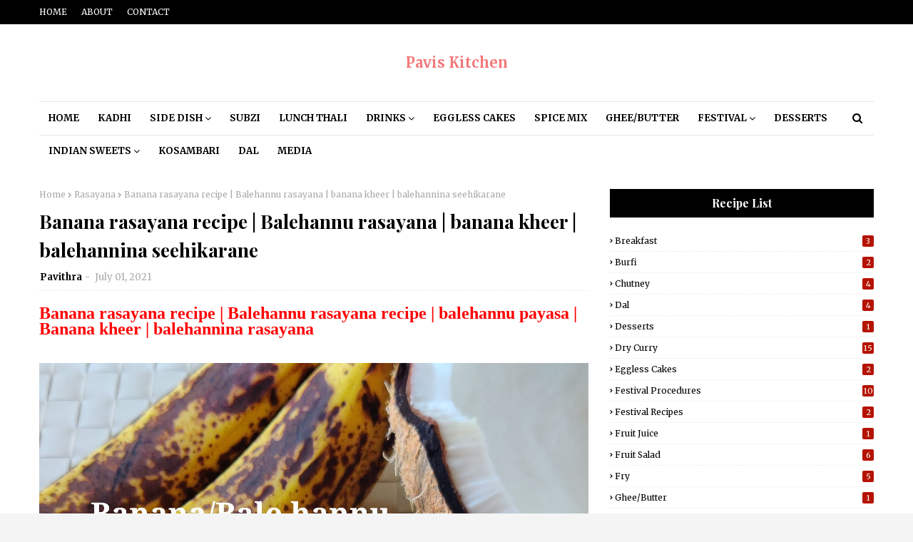

--- FILE ---
content_type: text/html; charset=UTF-8
request_url: https://www.paviskitchen.com/2021/06/patta-gobhi-matar-recipe.html
body_size: 51561
content:
<!DOCTYPE html>
<html class='ltr' dir='ltr' xmlns='http://www.w3.org/1999/xhtml' xmlns:b='http://www.google.com/2005/gml/b' xmlns:data='http://www.google.com/2005/gml/data' xmlns:expr='http://www.google.com/2005/gml/expr'>
<head>
<script async='async' crossorigin='anonymous' src='https://pagead2.googlesyndication.com/pagead/js/adsbygoogle.js?client=ca-pub-7087789045298859'></script>
<!-- Google tag (gtag.js) -->
<script async='async' src='https://www.googletagmanager.com/gtag/js?id=G-XFJM9NZQSK'></script>
<script>
  window.dataLayer = window.dataLayer || [];
  function gtag(){dataLayer.push(arguments);}
  gtag('js', new Date());

  gtag('config', 'G-XFJM9NZQSK');
</script>
<script async='async' custom-element='amp-auto-ads' src='https://cdn.ampproject.org/v0/amp-auto-ads-0.1.js'>
</script>
<meta content='width=device-width, initial-scale=1, minimum-scale=1, maximum-scale=1' name='viewport'/>
<title>Patta gobhi matar recipe | band gobi matar recipe | Cabbage green peas sabzi Punjabi recipe </title>
<meta content='text/html; charset=UTF-8' http-equiv='Content-Type'/>
<!-- Chrome, Firefox OS and Opera -->
<meta content='#f4f4f4' name='theme-color'/>
<!-- Windows Phone -->
<meta content='#f4f4f4' name='msapplication-navbutton-color'/>
<meta content='blogger' name='generator'/>
<link href='https://www.paviskitchen.com/favicon.ico' rel='icon' type='image/x-icon'/>
<link href='https://www.paviskitchen.com/2021/06/patta-gobhi-matar-recipe.html' rel='canonical'/>
<link rel="alternate" type="application/atom+xml" title="Pavis Kitchen - Atom" href="https://www.paviskitchen.com/feeds/posts/default" />
<link rel="alternate" type="application/rss+xml" title="Pavis Kitchen - RSS" href="https://www.paviskitchen.com/feeds/posts/default?alt=rss" />
<link rel="service.post" type="application/atom+xml" title="Pavis Kitchen - Atom" href="https://www.blogger.com/feeds/739810654791828578/posts/default" />

<link rel="alternate" type="application/atom+xml" title="Pavis Kitchen - Atom" href="https://www.paviskitchen.com/feeds/8827051419198821917/comments/default" />
<!--Can't find substitution for tag [blog.ieCssRetrofitLinks]-->
<link href='https://blogger.googleusercontent.com/img/b/R29vZ2xl/AVvXsEjtn8YuuwhCiYmzLCGSansZi8DWrHuTb1xhtL10Y0NIzE-uALAS1kF9X9_Qij1eRc47gP5ka5OghET30I9TMbXw4a8IMom9zNRz5DANg4i8917ssY_l46H1TZupMaXCNGLkJQUqt9ENCe4s/s16000/IMG_20210525_131940_compress89.jpg' rel='image_src'/>
<meta content='Learn patta gobhi matar recipe | Bandh gobi mattar recipe | Indian cabbage green peas sabzi recipe punjabi style | Patta gobi matar nu shaak recipe.' name='description'/>
<meta content='https://www.paviskitchen.com/2021/06/patta-gobhi-matar-recipe.html' property='og:url'/>
<meta content='Patta gobhi matar recipe | band gobi matar recipe | Cabbage green peas sabzi Punjabi recipe ' property='og:title'/>
<meta content='Learn patta gobhi matar recipe | Bandh gobi mattar recipe | Indian cabbage green peas sabzi recipe punjabi style | Patta gobi matar nu shaak recipe.' property='og:description'/>
<meta content='https://blogger.googleusercontent.com/img/b/R29vZ2xl/AVvXsEjtn8YuuwhCiYmzLCGSansZi8DWrHuTb1xhtL10Y0NIzE-uALAS1kF9X9_Qij1eRc47gP5ka5OghET30I9TMbXw4a8IMom9zNRz5DANg4i8917ssY_l46H1TZupMaXCNGLkJQUqt9ENCe4s/w1200-h630-p-k-no-nu/IMG_20210525_131940_compress89.jpg' property='og:image'/>
<!-- Google Fonts -->
<link href='//fonts.googleapis.com/css?family=Merriweather:300,300i,400,400i,700,700i,900,900i|Playfair+Display:400,400i,500,500i,600,600i,700,700i' media='all' rel='stylesheet' type='text/css'/>
<link href='https://stackpath.bootstrapcdn.com/font-awesome/4.7.0/css/font-awesome.min.css' rel='stylesheet'/>
<!-- Template Style CSS -->
<style type='text/css'>@font-face{font-family:'Merriweather';font-style:normal;font-weight:400;font-stretch:normal;font-display:swap;src:url(//fonts.gstatic.com/s/merriweather/v33/u-4D0qyriQwlOrhSvowK_l5UcA6zuSYEqOzpPe3HOZJ5eX1WtLaQwmYiScCmDxhtNOKl8yDr3icaFF3w.ttf)format('truetype');}</style>
<style id='page-skin-1' type='text/css'><!--
/*
-----------------------------------------------
Blogger Template Style
Name:        Carrie
License:     Premium Version
Version:     2.0
Author:      Way2Themes
Author Url:  https://www.way2themes.com/
----------------------------------------------- */
/*-- Reset CSS --*/
a,abbr,acronym,address,applet,b,big,blockquote,body,caption,center,cite,code,dd,del,dfn,div,dl,dt,em,fieldset,font,form,h1,h2,h3,h4,h5,h6,html,i,iframe,img,ins,kbd,label,legend,li,object,p,pre,q,s,samp,small,span,strike,strong,sub,sup,table,tbody,td,tfoot,th,thead,tr,tt,u,ul,var{
padding:0;
border:0;
outline:0;
vertical-align:baseline;
background:0 0;
text-decoration:none
}
#google_translate_element { clear: both; }.thread-expanded .thread-count a { display: none; }.comments .continue { display: none!important; }
form,textarea,input,button{
-webkit-appearance:none;
-moz-appearance:none;
appearance:none;
border-radius:0
}
dl,ul{
list-style-position:inside;
font-weight:400;
list-style:none
}
ul li{
list-style:none
}
caption,th{
text-align:center
}
img{
border:none;
position:relative
}
a,a:visited{
text-decoration:none
}
.clearfix{
clear:both
}
.section,.widget,.widget ul{
margin:0;
padding:0
}
a{
color:#F37879
}
a img{
border:0
}
abbr{
text-decoration:none
}
.CSS_LIGHTBOX{
z-index:999999!important
}
.CSS_LIGHTBOX{z-index:999999!important}.CSS_LIGHTBOX_ATTRIBUTION_INDEX_CONTAINER .CSS_HCONT_CHILDREN_HOLDER > .CSS_LAYOUT_COMPONENT.CSS_HCONT_CHILD:first-child > .CSS_LAYOUT_COMPONENT{opacity:0}
.separator a{
clear:none!important;
float:none!important;
margin-left:0!important;
margin-right:0!important
}
#navbar-iframe,.widget-item-control,a.quickedit,.home-link,.feed-links{
display:none!important
}
.center{
display:table;
margin:0 auto;
position:relative
}
.widget > h2,.widget > h3{
display:none
}
/*-- Body Content CSS --*/
body{
background:#f4f4f4 url() repeat fixed top left;
background-color:#f4f4f4;
font-family:Merriweather;
font-size:14px;
font-weight:400;
color:#000000;
word-wrap:break-word;
margin:0;
padding:0
}
#outer-wrapper{
margin:0 auto;
background-color:#fff;
box-shadow:0 0 5px rgba(0,0,0,.1)
}
.row{
width:1170px
}
#content-wrapper{
margin:30px auto 0;
overflow:hidden
}
#content-wrapper > .container{
margin:0 -15px
}
#main-wrapper{
float:left;
overflow:hidden;
width:66.66666667%;
box-sizing:border-box;
word-wrap:break-word;
padding:0 15px;
margin:0
}
#sidebar-wrapper{
float:right;
overflow:hidden;
width:33.33333333%;
box-sizing:border-box;
word-wrap:break-word;
padding:0 15px
}
.head-ads {
display: block;
background: #edcbaf;
}
.heade-ads h2 {
display: none;
}
.head-ads .widget {
width: 100%;
height: auto;
padding: 0px 0 0px;
margin: 0 auto;
text-align: center;
line-height: 0px;
}
.post-image-wrap{
position:relative;
display:block
}
.post-image-link,.about-author .avatar-container,.comments .avatar-image-container{
background-color:rgba(155,155,155,0.07);
color:transparent!important
}
.post-thumb{
display:block;
position:relative;
width:100%;
height:100%;
object-fit:cover;
z-index:1;
opacity: 0;
transition:opacity .17s ease,transform .17s ease
}
.post-thumb.lazy-yard {
opacity: 1;
}
.post-title{
font-family:'Playfair Display', serif;
}
.post-title a{
display:block
}
.top-bar {
width: 100%;
height: 34px;
background-color: #000000;
overflow: hidden;
margin: 0;
}
.top-bar .container {
margin: 0 auto;
}
.top-bar-nav{
position:relative;
float:left;
display:block
}
.top-bar-nav .widget > .widget-title{
display:none
}
.top-bar-nav ul li{
float:left
}
.top-bar-nav ul li > a{
height:34px;
display:block;
color:#ffffff;
font-size:12px;
font-weight:500;
line-height:34px;
text-transform:uppercase;
margin:0 10px 0 0;
padding:0 5px;
transition:color .17s
}
.top-bar-nav ul li:first-child > a{
padding:0 5px 0 0
}
.top-bar-nav ul > li:hover > a{
color:#F37879
}
.top-bar-social{
position:relative;
float:right;
display:block
}
.top-bar-social .widget > .widget-title{
display:none
}
.top-bar-social ul > li{
float:left;
display:inline-block
}
.top-bar-social ul > li > a{
line-height:34px;
display:block;
color:#ffffff;
text-decoration:none;
font-size:14px;
text-align:center;
padding:0 7px;
margin:0 0 0 10px;
transition:color .17s
}
.top-bar-social ul > li:last-child > a{
padding:0 0 0 7px
}
.top-bar-social ul > li:hover > a{
color:#F37879
}
.social a:before{
display:inline-block;
font-family:FontAwesome;
font-style:normal;
font-weight:400
}
.social .blogger a:before{
content:"\f37d"
}
.social .facebook a:before{
content:"\f09a"
}
.social .twitter a:before{
content:"\f099"
}
.social .gplus a:before{
content:"\f0d5"
}
.social .rss a:before{
content:"\f09e"
}
.social .youtube a:before{
content:"\f167"
}
.social .skype a:before{
content:"\f17e"
}
.social .stumbleupon a:before{
content:"\f1a4"
}
.social .tumblr a:before{
content:"\f173"
}
.social .vk a:before{
content:"\f189"
}
.social .stack-overflow a:before{
content:"\f16c"
}
.social .github a:before{
content:"\f09b"
}
.social .linkedin a:before{
content:"\f0e1"
}
.social .dribbble a:before{
content:"\f17d"
}
.social .soundcloud a:before{
content:"\f1be"
}
.social .behance a:before{
content:"\f1b4"
}
.social .digg a:before{
content:"\f1a6"
}
.social .instagram a:before{
content:"\f16d"
}
.social .pinterest a:before{
content:"\f0d2"
}
.social .twitch a:before{
content:"\f1e8"
}
.social .delicious a:before{
content:"\f1a5"
}
.social .codepen a:before{
content:"\f1cb"
}
.social .reddit a:before{
content:"\f1a1"
}
.social .whatsapp a:before{
content:"\f232"
}
.social .snapchat a:before{
content:"\f2ac"
}
.social .email a:before{
content:"\f0e0"
}
.social .external-link a:before{
content:"\f35d"
}
.social-color .blogger a{
background-color:#ff5722
}
.social-color .facebook a{
background-color:#3b5999
}
.social-color .twitter a{
background-color:#00acee
}
.social-color .gplus a{
background-color:#db4a39
}
.social-color .youtube a{
background-color:#f50000
}
.social-color .instagram a{
background:linear-gradient(15deg,#ffb13d,#dd277b,#4d5ed4)
}
.social-color .pinterest a{
background-color:#ca2127
}
.social-color .dribbble a{
background-color:#ea4c89
}
.social-color .linkedin a{
background-color:#0077b5
}
.social-color .tumblr a{
background-color:#365069
}
.social-color .twitch a{
background-color:#6441a5
}
.social-color .rss a{
background-color:#ffc200
}
.social-color .skype a{
background-color:#00aff0
}
.social-color .stumbleupon a{
background-color:#eb4823
}
.social-color .vk a{
background-color:#4a76a8
}
.social-color .stack-overflow a{
background-color:#f48024
}
.social-color .github a{
background-color:#24292e
}
.social-color .soundcloud a{
background:linear-gradient(#ff7400,#ff3400)
}
.social-color .behance a{
background-color:#191919
}
.social-color .digg a{
background-color:#1b1a19
}
.social-color .delicious a{
background-color:#0076e8
}
.social-color .codepen a{
background-color:#000
}
.social-color .reddit a{
background-color:#ff4500
}
.social-color .whatsapp a{
background-color:#3fbb50
}
.social-color .snapchat a{
background-color:#ffe700
}
.social-color .email a{
background-color:#888
}
.social-color .external-link a{
background-color:#000000
}
#header-wrap{
position:relative;
margin:0
}
.header-header{
background-color:#fff;
width:100%;
position:relative;
overflow:hidden;
padding:25px 0;
text-align:center;
}
.header-header .container{
position:relative;
margin:0 auto;
padding:0
}
.header-logo{
position:relative;
width:auto;
text-align:center;
display: inline-block;
max-height:100px;
margin:0;
padding:15px 0
}
.header-logo .header-image-wrapper{
display:block
}
.header-logo img{
max-width:100%;
max-height:100px;
margin:0
}
.header-logo h1{
color:#000000;
font-size:20px;
line-height:1.4em;
margin:0
}
.header-logo p{
font-size:12px;
margin:5px 0 0
}
.header-menu{
background-color:#ffffff;
position:relative;
width:100%;
height:46px;
z-index:10;
font-size:13px;
margin:0
}
.header-menu .container{
position:relative;
margin:0 auto;
border: 1px solid #e7e7e7;
border-left: 0;
border-right: 0;
padding:0
}
#main-menu .widget,#main-menu .widget > .widget-title{
display:none
}
#main-menu .show-menu{
display:block
}
#main-menu{
position:relative;
height:46px;
z-index:15
}
#main-menu ul > li{
float:left;
position:relative;
margin:0;
padding:0;
transition:background .17s
}
#main-menu ul > li > a{
position:relative;
color:#000000;
font-size:13px;
font-weight:700;
line-height:46px;
display:inline-block;
margin:0;
padding:0 13px;
transition:color .17s ease
}
#main-menu ul#main-menu-nav > li:first-child > a{
}
#main-menu ul#main-menu-nav > li > a{
text-transform:uppercase
}
#main-menu ul > li:hover > a{
color:#b51200
}
#main-menu ul > li > ul{
position:absolute;
float:left;
left:0;
top:46px;
width:180px;
background-color:#ffffff;
z-index:99999;
margin-top:0;
padding:0;
border-bottom:2px solid #000000;
box-shadow:0 3px 5px rgba(0,0,0,0.2);
visibility:hidden;
opacity:0
}
#main-menu ul > li > ul > li > ul{
position:absolute;
float:left;
top:0;
left:100%;
margin:0
}
#main-menu ul > li > ul > li{
display:block;
float:none;
position:relative;
transition:all .17s ease
}
#main-menu ul > li > ul > li a{
display:block;
height:36px;
font-size:13px;
color:#000000;
font-weight:400;
line-height:36px;
box-sizing:border-box;
margin:0;
padding:0 15px;
border-bottom:1px dashed rgba(255,255,255,0.15);
transition:all .17s ease
}
#main-menu ul > li > ul > li:hover{
background-color:rgba(0,0,0,0.2)
}
#main-menu ul > li > ul > li:hover > a{
color:#b51200
}
#main-menu ul > li > ul > li:last-child a{
border-bottom:0
}
#main-menu ul > li.has-sub > a:after{
content:'\f107';
float:right;
font-family:FontAwesome;
font-size:14px;
font-weight:400;
margin:0 0 0 3px
}
#main-menu ul > li > ul > li.has-sub > a:after{
content:'\f105';
float:right;
margin:0
}
#main-menu .mega-menu{
position:static!important
}
#main-menu .mega-menu > ul{
width:100%;
box-sizing:border-box;
padding:20px 10px
}
#main-menu .mega-menu > ul.mega-menu-inner{
overflow:hidden
}
#main-menu ul > li:hover > ul,#main-menu ul > li > ul > li:hover > ul{
visibility:visible;
opacity:1
}
#main-menu ul ul{
transition:all .17s ease
}
.mega-menu-inner .mega-item{
float:left;
width:25%;
box-sizing:border-box;
padding:0 10px
}
.mega-menu-inner .mega-content{
position:relative;
width:100%;
overflow:hidden;
padding:0
}
.mega-content .post-image-wrap{
width:100%;
height:140px;
overflow:hidden;
border-radius:4px
}
.mega-content .post-image-link{
width:100%;
height:100%;
z-index:1;
display:block;
position:relative;
overflow:hidden
}
.mega-content .post-title{
position:relative;
font-size:13px;
font-weight:400;
line-height:1.5em;
margin:7px 0 5px
}
.mega-content .post-title a{
display:block;
color:#000000;
transition:color .17s
}
.mega-content:hover .post-title a{
color:#F37879
}
.no-posts{
float:left;
width:100%;
height:100px;
line-height:100px;
text-align:center
}
.mega-menu .no-posts{
line-height:60px;
color:#000000
}
.show-search,.hide-search{
position:absolute;
right:0;
top:0;
display:block;
width:46px;
height:46px;
line-height:46px;
z-index:20;
color:#000000;
font-size:15px;
text-align:center;
cursor:pointer;
transition:color .17s ease
}
.show-search:before{
content:"\f002";
font-family:FontAwesome;
font-weight:400
}
.hide-search:before{
content:"\f00d";
font-family:FontAwesome;
font-weight:400
}
.show-search:hover{
color:#b51200
}
.hide-search:hover{
color:#ffffff;
}
#nav-search{
display:none;
position:absolute;
left:0;
top:0;
width:100%;
height:46px;
z-index:99;
background-color:#b51200;
box-sizing:border-box;
padding:0
}
#nav-search .search-form{
width:100%;
height:46px;
background-color:rgba(0,0,0,0);
line-height:46px;
overflow:hidden;
padding:0
}
#nav-search .search-input{
width:100%;
height:46px;
font-family:inherit;
color:#000000;
margin:0;
padding:0 70px 0 15px;
background-color:rgba(0,0,0,0);
font-size:14px;
font-weight:400;
box-sizing:border-box;
border:0
}
#nav-search .search-input:focus{
color:#000000;
outline:none
}
.slide-menu-toggle{
display:none;
position:absolute;
line-height:46px;
height:46px;
width:46px;
top:0;
left:0;
font-family:FontAwesome;
color:#000000;
font-size:17px;
font-weight:400;
text-align:left;
cursor:pointer;
z-index:4;
padding:0
}
.slide-menu-toggle:before{
content:"\f0c9"
}
.nav-active .slide-menu-toggle:before{
content:"\f00d"
}
.mobile-menu{
display:none;
position:absolute;
top:46px;
left:0;
width:100%;
background-color:#000000;
box-sizing:border-box;
padding:20px;
border-top:1px solid rgba(255,255,255,0.08);
visibility:hidden;
opacity:0;
transform-origin:0 0;
transform:scaleY(0);
transition:all .17s ease
}
.nav-active .mobile-menu{
visibility:visible;
opacity:1;
transform:scaleY(1)
}
.mobile-menu > ul{
margin:0
}
.mobile-menu .m-sub{
display:none;
padding:0
}
.mobile-menu ul li{
position:relative;
display:block;
overflow:hidden;
float:left;
width:100%;
font-size:13px;
font-weight:700;
text-transform:uppercase;
line-height:38px;
margin:0;
padding:0;
border-top:1px dashed rgba(255,255,255,0.15)
}
.mobile-menu > ul li ul{
overflow:hidden
}
.mobile-menu > ul > li:first-child{
border-top:0
}
.mobile-menu ul li a{
color:#fff;
padding:0;
display:block;
transition:all .17s ease
}
.mobile-menu ul li.has-sub .submenu-toggle{
position:absolute;
top:0;
right:0;
color:#fff;
cursor:pointer
}
.mobile-menu ul li.has-sub .submenu-toggle:after{
content:'\f105';
font-family:FontAwesome;
font-weight:400;
float:right;
width:34px;
font-size:16px;
text-align:center;
transition:all .17s ease
}
.mobile-menu ul li.has-sub.show > .submenu-toggle:after{
transform:rotate(90deg)
}
.mobile-menu > ul > li > ul > li{
border-color:rgba(255,255,255,0.05)
}
.mobile-menu > ul > li > ul > li a{
font-size:13px;
text-transform:initial;
font-weight:400
}
.mobile-menu > ul > li > ul > li > a{
color:#fff;
opacity:.7;
padding:0 0 0 15px
}
.mobile-menu > ul > li > ul > li > ul > li{
border-color:rgba(255,255,255,0.02)
}
.mobile-menu > ul > li > ul > li > ul > li > a{
color:#fff;
opacity:.7;
padding:0 0 0 30px
}
.mobile-menu ul li a:hover,.mobile-menu ul > li > .submenu-toggle:hover{
color:#b51200
}
.owl-carousel{
display:none;
width:100%;
-webkit-tap-highlight-color:transparent;
position:relative;
z-index:1
}
.owl-carousel .owl-stage{
position:relative;
-ms-touch-action:pan-Y
}
.owl-carousel .owl-stage:after{
content:".";
display:block;
clear:both;
visibility:hidden;
line-height:0;
height:0
}
.owl-carousel .owl-stage-outer{
position:relative;
overflow:hidden;
-webkit-transform:translate3d(0px,0px,0px)
}
.owl-carousel .owl-controls .owl-nav .owl-prev,.owl-carousel .owl-controls .owl-nav .owl-next,.owl-carousel .owl-controls .owl-dot{
cursor:pointer;
cursor:hand;
-webkit-user-select:none;
-khtml-user-select:none;
-moz-user-select:none;
-ms-user-select:none;
user-select:none
}
.owl-carousel.owl-loaded{
display:block
}
.owl-carousel.owl-loading{
opacity:0;
display:block
}
.owl-carousel.owl-hidden{
opacity:0
}
.owl-carousel .owl-refresh .owl-item{
display:none
}
.owl-carousel .owl-item{
position:relative;
min-height:1px;
float:left;
-webkit-backface-visibility:visible;
-webkit-tap-highlight-color:transparent;
-webkit-touch-callout:none;
-webkit-user-select:none;
-moz-user-select:none;
-ms-user-select:none;
user-select:none
}
.owl-carousel .owl-item img{
display:block;
width:100%;
-webkit-transform-style:preserve-3d;
transform-style:preserve-3d
}
.owl-carousel.owl-text-select-on .owl-item{
-webkit-user-select:auto;
-moz-user-select:auto;
-ms-user-select:auto;
user-select:auto
}
.owl-carousel .owl-grab{
cursor:move;
cursor:-webkit-grab;
cursor:-o-grab;
cursor:-ms-grab;
cursor:grab
}
.owl-carousel.owl-rtl{
direction:rtl
}
.owl-carousel.owl-rtl .owl-item{
float:right
}
.no-js .owl-carousel{
display:block
}
.owl-carousel .animated{
-webkit-animation-duration:1000ms;
animation-duration:1000ms;
-webkit-animation-fill-mode:both;
animation-fill-mode:both
}
.owl-carousel .owl-animated-in{
z-index:1
}
.owl-carousel .owl-animated-out{
z-index:0
}
.owl-height{
-webkit-transition:height 500ms ease-in-out;
-moz-transition:height 500ms ease-in-out;
-ms-transition:height 500ms ease-in-out;
-o-transition:height 500ms ease-in-out;
transition:height 500ms ease-in-out
}
.owl-prev,.owl-next{
position:relative;
float:left;
width:24px;
height:24px;
background-color:#fff;
font-family: FontAwesome;
text-rendering: auto;
-webkit-font-smoothing: antialiased;
-moz-osx-font-smoothing: grayscale;
font-size:11px;
line-height:23px;
font-weight:900;
color:#bdbdbd;
text-align:center;
cursor:pointer;
border:1px solid rgba(0,0,0,0.08);
box-sizing:border-box;
transition:all .25s ease
}
.owl-prev:before{
content:"\f053"
}
.owl-next:before{
content:"\f054"
}
.owl-prev:hover,.owl-next:hover{
background-color:#b51200;
color:#fff;
border-color:#b51200
}
@keyframes fadeInLeft {
from{
opacity:0;
transform:translate3d(-30px,0,0)
}
to{
opacity:1;
transform:none
}
}
@keyframes fadeOutLeft {
from{
opacity:1
}
to{
opacity:0;
transform:translate3d(-30px,0,0)
}
}
@keyframes fadeInRight {
from{
opacity:0;
transform:translate3d(30px,0,0)
}
to{
opacity:1;
transform:none
}
}
.fadeInRight{
animation-name:fadeInRight
}
@keyframes fadeOutRight {
from{
opacity:1
}
to{
opacity:0;
transform:translate3d(30px,0,0)
}
}
.fadeOutRight{
animation-name:fadeOutRight
}
.loader{
position:relative;
height:100%;
overflow:hidden;
display:block;
margin:0
}
.loader:after{
content:'';
position:absolute;
top:50%;
left:50%;
width:28px;
height:28px;
margin:-16px 0 0 -16px;
border:2px solid #b51200;
border-right-color:rgba(155,155,155,0.2);
border-radius:100%;
animation:spinner 1.1s infinite linear;
transform-origin:center
}
@-webkit-keyframes spinner {
0%{
-webkit-transform:rotate(0deg);
transform:rotate(0deg)
}
to{
-webkit-transform:rotate(1turn);
transform:rotate(1turn)
}
}
@keyframes spinner {
0%{
-webkit-transform:rotate(0deg);
transform:rotate(0deg)
}
to{
-webkit-transform:rotate(1turn);
transform:rotate(1turn)
}
}
#slider-wrapper .show-slider{
display:block!important
}
#slider-wrapper .show-slider .widget-content{
position:relative;
height:500px;
overflow:hidden;
margin:30px 0 0;
}
#slider-wrapper {
margin: 0 auto;
}
#slider-section .widget, #slider-section .widget > .widget-title {
display: none;
}
.main-slider{
position:relative;
overflow:hidden;
height:500px
}
.main-slider .slider-item{
position:relative;
float:left;
width:100%;
height:500px;
overflow:hidden;
box-sizing:border-box
}
.slider-item-inner{
position:relative;
float:left;
width:100%;
height:100%;
overflow:hidden;
display:block;
}
.main-slider .post-image-link{
width:100%;
height:100%;
position:relative;
overflow:hidden;
display:block
}
.main-slider .post-info-wrap {
position: absolute;
top: 50%;
left: auto;
right: 70px;
max-width: 35%;
background-color: #ffffff;
text-align: center;
overflow: hidden;
z-index: 5;
box-sizing: border-box;
padding: 80px 35px;
opacity: 0;
transform: translate(0%,-40%);
transition: transform .5s ease;
}
.main-slider .owl-item.active .post-info-wrap {
opacity: 1;
transform: translate(0%,-50%);
}
.main-slider .post-info{
position: relative;
overflow: hidden;
display: block;
z-index: 10;
}
.main-slider .post-date{
font-size:11px;
color:#fff;
margin:0
}
.main-slider .post-title{
font-size:30px;
font-weight:700;
font-style: italic;
display:block;
line-height:1.5;
margin:0 0 5px
}
.main-slider .post-title a{
color:#000000;
display:block
}
.main-slider .post-title a:hover{
text-decoration:underline
}
.main-slider .post-snippet {
color:#424242;
}
.show-slider .no-posts{
position:absolute;
top:calc(50% - 50px);
left:0;
width:100%;
text-align:center;
}
.main-slider .post-info .post-tag{
position:static;
display: inline-block;
height:20px;
background-color:#b51200;
color:#fff;
font-size:12px;
font-weight:400;
text-transform:uppercase;
line-height:20px;
padding:0 8px;
margin:0 0 10px;
border:1px solid #b51200;
transition:all .17s ease
}
.main-slider .post-info .post-tag:hover{
background-color:#000000;
color:#fff;
border-color:#000000
}
.main-slider .post-meta {
color: #aaaaaa;
font-size: 12px;
font-weight: 400;
line-height: 18px;
padding: 0 1px;
}
.main-slider .post-date {
font-size: 11px;
color: #fff;
margin: 0;
display: inline-block;
float:none;
}
.main-slider .owl-nav{
position:absolute;
top:calc(50% - 15px);
left:0;
right:0;
height:0
}
.main-slider .owl-prev,.main-slider .owl-next{
height:30px;
line-height:30px;
z-index:10;
border:0
}
.main-slider .owl-prev{
float:left;
left:0;
border-radius: 0 20px 20px 0;
}
.main-slider:hover .owl-prev{
left:0
}
.main-slider .owl-next{
float:right;
right:0;
border-radius: 20px 0 0 20px;
}
.main-slider:hover .owl-next{
right:0
}
.post-meta{
overflow:hidden;
color:#aaa;
font-size:13px;
font-weight:400;
padding:0 1px
}
.post-meta .post-author,.post-meta .post-date{
display:inline-block;
margin:0
}
.post-meta .post-author, .post-meta .post-date {
}
.post-meta .post-author:after{
content:'-';
margin:0 4px
}
.post-author{
font-weight:700
}
.post-meta a{
color:#000000;
transition:color .17s
}
.post-meta a:hover{
color:#b51200
}
.queryMessage{
overflow:hidden;
background-color:#f2f2f2;
color:#000000;
font-size:13px;
font-weight:400;
padding:8px 10px;
margin:0 0 25px
}
.queryMessage .query-info{
margin:0 5px
}
.queryMessage .search-query,.queryMessage .search-label{
font-weight:700;
text-transform:uppercase
}
.queryMessage .search-query:before,.queryMessage .search-label:before{
content:"\201c"
}
.queryMessage .search-query:after,.queryMessage .search-label:after{
content:"\201d"
}
.queryMessage a.show-more{
float:right;
color:#F37879;
text-decoration:underline;
transition:opacity .17s
}
.queryMessage a.show-more:hover{
opacity:.8
}
.queryEmpty{
font-size:13px;
font-weight:400;
padding:10px 0;
margin:0 0 25px;
text-align:center
}
.title-wrap{
position:relative;
float:left;
width:100%;
height:28px;
display:block;
margin:0 0 20px;
border-bottom:2px solid #b51200
}
.title-wrap > h3{
position:relative;
float:left;
height:28px;
background-color:#b51200;
font-size:12px;
color:#fff;
font-weight:700;
line-height:30px;
text-transform:uppercase;
padding:0 15px;
margin:0;
border-radius:2px 2px 0 0
}
.custom-widget li{
overflow:hidden;
margin:20px 0 0
}
.custom-widget li:first-child{
padding:0;
margin:0;
border:0
}
.custom-widget .post-image-link{
position:relative;
width:80px;
height:60px;
float:left;
overflow:hidden;
display:block;
vertical-align:middle;
margin:0 12px 0 0;
border-radius:4px
}
.custom-widget .post-info{
overflow:hidden
}
.custom-widget .post-title{
overflow:hidden;
font-size:13px;
font-weight:400;
line-height:1.5em;
margin:0 0 3px
}
.custom-widget .post-title a{
display:block;
color:#000000;
transition:color .17s
}
.custom-widget li:hover .post-title a{
color:#F37879
}
.home-ad .widget > .widget-title{
display:none
}
.home-ad .widget{
width:728px;
max-width:100%;
margin:0 auto
}
.home-ad .widget .widget-content{
position:relative;
width:100%;
max-height:90px;
overflow:hidden;
line-height:1;
margin:30px 0 0
}
.index-post-wrap{
position:relative;
float:left;
width:100%
}
.grid-posts {
}
.blog-post{
display:block;
overflow:hidden;
word-wrap:break-word
}
.index-post{
display: block;
margin: 0 0 30px;
padding-bottom: 30px;
border-bottom: 2px solid #d9d9d9;
}
.index-post .post-image-wrap{
width:100%;
height:370px;
overflow:hidden;
margin:0 0 20px 0;
}
.index-post .post-image-wrap .post-image-link{
width:100%;
height:100%;
position:relative;
display:block;
z-index:1;
overflow:hidden
}
.post-tag{
color: #8f9294;
text-align: left;
margin-bottom: 10px;
position: relative;
font-size: 12px;
color: #a6a7a8;
font-style: italic;
}
.blog-post .post-tag:before {
content: " ";
display: inline-block;
margin-right: 20px;
position: relative;
top: -4px;
border-bottom: 1px solid #b51200;
width: 30px;
}
.blog-post .post-tag span {
text-decoration: none;
text-transform: uppercase;
font-style: normal;
color: #b51200;
margin-left:5px;
}
.index-post .post-info{
overflow:hidden;
text-align:left;
}
.index-post .post-info > h2{
font-size:36px;
font-weight:700;
line-height:1.5em;
text-decoration:none;
margin:0
}
.index-post .post-info > h2 > a{
display:block;
color:#000000;
transition:color .17s
}
.index-post .post-info > h2:hover > a{
color:#F37879
}
.widget iframe,.widget img{
max-width:100%
}
.date-header{
display:block;
overflow:hidden;
font-weight:400;
margin:0!important;
padding:0
}
.index-post .post-meta{
margin:10px 0 0
}
.post-snippet{
position:relative;
display:block;
overflow:hidden;
font-size:16px;
line-height:1.6em;
font-weight:400;
margin:7px 0 0
}
a.read-more{
display:inline-block;
background-color:#000000;
color:#fff;
height:38px;
font-size:13px;
font-weight:600;
line-height:38px;
text-transform:uppercase;
padding:0 25px;
margin:12px 0 0;
transition:background .17s ease
}
a.read-more:hover{
background-color:#b51200;
color:#fff;
}
#breadcrumb{
font-size:12px;
font-weight:400;
color:#aaa;
margin:0 0 10px
}
#breadcrumb a{
color:#aaa;
transition:color .17s
}
#breadcrumb a:hover{
color:#F37879
}
#breadcrumb a,#breadcrumb em{
display:inline-block
}
#breadcrumb .delimiter:after{
content:'\f054';
font-family:FontAwesome;
font-size:8px;
font-weight:400;
font-style:normal;
vertical-align:middle;
margin:0 3px
}
.item-post h1.post-title{
color:#000000;
font-size:27px;
line-height:1.5em;
font-weight:700;
position:relative;
display:block;
margin:10px 0;
padding:0
}
.static_page .item-post h1.post-title{
margin:0
}
.item-post .post-body{
width:100%;
font-size:15px;
line-height:1.5em;
overflow:hidden;
padding:20px 0 0;
margin:10px 0 0;
border-top:1px dashed #ebebeb
}
.static_page .item-post .post-body{
padding:20px 0
}
.item-post .post-outer{
padding:0
}
.item-post .post-body img{
max-width:100%
}
.main .widget{
margin:0
}
.main .Blog{
border-bottom-width:0
}
.post-footer{
position:relative;
float:left;
width:100%;
margin:20px 0 0
}
.inline-ad{
position:relative;
display:block;
max-height:60px;
margin:0 0 30px
}
.inline-ad > ins{
display:block!important;
margin:0 auto!important
}
.item .inline-ad{
float:left;
width:100%;
margin:20px 0 0
}
.item-post-wrap > .inline-ad{
margin:0 0 20px
}
.post-labels{
overflow:hidden;
height:auto;
position:relative;
margin:0 0 20px;
padding:0
}
.post-labels span,.post-labels a{
float:left;
height:22px;
background-color:#f2f2f2;
color:#000000;
font-size:12px;
line-height:22px;
font-weight:400;
margin:0;
padding:0 10px;
border-radius:2px
}
.post-labels span{
background-color:#b51200;
color:#fff
}
.post-labels a{
margin:0 0 0 5px;
transition:all .17s ease
}
.post-labels a:hover{
background-color:#b51200;
color:#fff;
border-color:#b51200
}
.post-reactions{
height:28px;
display:block;
margin:0 0 15px
}
.post-reactions span{
float:left;
color:#000000;
font-size:11px;
line-height:25px;
text-transform:uppercase;
font-weight:700
}
.reactions-inner{
float:left;
margin:0;
height:28px
}
.post-share{
position:relative;
overflow:hidden;
line-height:0;
margin:0 0 30px
}
ul.share-links{
position:relative
}
.share-links li{
width:32px;
float:left;
box-sizing:border-box;
margin:0 5px 0 0
}
.share-links li.facebook,.share-links li.twitter{
width:20%
}
.share-links li a{
float:left;
display:inline-block;
cursor:pointer;
width:100%;
height:32px;
line-height:32px;
color:#fff;
font-weight:400;
font-size:13px;
text-align:center;
box-sizing:border-box;
opacity:1;
border-radius:2px;
transition:all .17s ease
}
.share-links li.whatsapp-mobile{
display:none
}
.is-mobile li.whatsapp-desktop{
display:none
}
.is-mobile li.whatsapp-mobile{
display:inline-block
}
.share-links li a:before{
float:left;
display:block;
width:32px;
background-color:rgba(0,0,0,0.05);
text-align:center;
line-height:32px
}
.share-links li a:hover{
opacity:.8
}
ul.post-nav{
position:relative;
overflow:hidden;
display:block;
margin:0 0 30px
}
.post-nav li{
display:inline-block;
width:50%
}
.post-nav .post-prev{
float:left;
text-align:left;
box-sizing:border-box;
padding:0 10px
}
.post-nav .post-next{
float:right;
text-align:right;
box-sizing:border-box;
padding:0 10px
}
.post-nav li a{
color:#000000;
line-height:1.4em;
display:block;
overflow:hidden;
transition:color .17s
}
.post-nav li:hover a{
color:#F37879
}
.post-nav li span{
display:block;
font-size:11px;
color:#aaa;
font-weight:700;
text-transform:uppercase;
padding:0 0 2px
}
.post-nav .post-prev span:before{
content:"\f053";
float:left;
font-family:FontAwesome;
font-size:10px;
font-weight:400;
text-transform:none;
margin:0 2px 0 0
}
.post-nav .post-next span:after{
content:"\f054";
float:right;
font-family:FontAwesome;
font-size:10px;
font-weight:400;
text-transform:none;
margin:0 0 0 2px
}
.post-nav p{
font-size:12px;
font-weight:400;
line-height:1.4em;
margin:0
}
.post-nav .post-nav-active p{
color:#aaa
}
.about-author{
position:relative;
display:block;
overflow:hidden;
background-color:#f9f9f9;
padding:20px;
margin:0 0 30px;
border:1px solid #f0f0f0
}
.about-author .avatar-container{
position:relative;
float:left;
width:80px;
height:80px;
background-color:rgba(255,255,255,0.05);
overflow:hidden;
margin:0 15px 0 0
}
.about-author .author-avatar{
float:left;
width:100%;
height:100%
}
.author-name{
overflow:hidden;
display:inline-block;
font-size:12px;
font-weight:700;
text-transform:uppercase;
line-height:14px;
margin:7px 0 3px
}
.author-name span{
color:#000000
}
.author-name a{
color:#b51200;
transition:opacity .17s
}
.author-name a:hover{
opacity:.8
}
.author-description{
display:block;
overflow:hidden;
font-size:12px;
font-weight:400;
line-height:1.6em
}
.author-description a:hover{
text-decoration:underline
}
#related-wrap{
overflow:hidden;
margin:0 0 30px
}
#related-wrap .related-tag{
display:none
}
.related-ready{
float:left;
width:100%
}
.related-ready .loader{
height:178px
}
ul.related-posts{
position:relative;
overflow:hidden;
margin:0 -10px;
padding:0
}
.related-posts .related-item{
width:33.33333333%;
position:relative;
overflow:hidden;
float:left;
display:block;
box-sizing:border-box;
padding:0 10px;
margin:0
}
.related-posts .post-image-link{
width:100%;
height:130px;
position:relative;
overflow:hidden;
display:block;
border-radius:4px
}
.related-posts .post-title{
font-size:13px;
font-weight:400;
line-height:1.5em;
display:block;
margin:7px 0 5px
}
.related-posts .post-title a{
color:#000000;
transition:color .17s
}
.related-posts .related-item:hover .post-title a{
color:#F37879
}
#blog-pager{
float:left;
width:100%;
overflow:hidden;
clear:both;
margin:0 0 30px
}
.blog-pager a,.blog-pager span{
float:left;
display:block;
min-width:30px;
height:30px;
background-color:#f2f2f2;
color:#000000;
font-size:13px;
font-weight:700;
line-height:30px;
text-align:center;
box-sizing:border-box;
padding:0 10px;
margin:0 5px 0 0;
border-radius:2px;
transition:all .17s ease
}
.blog-pager span.page-dots{
min-width:20px;
background-color:#fff;
font-size:16px;
color:#000000;
font-weight:400;
line-height:32px;
padding:0
}
.blog-pager .page-of{
display:none;
width:auto;
float:right;
border-color:rgba(0,0,0,0);
margin:0
}
.blog-pager .page-active,.blog-pager a:hover{
background-color:#b51200;
color:#fff;
border-color:#b51200
}
.blog-pager .page-prev:before,.blog-pager .page-next:before{
font-family:FontAwesome;
font-size:11px;
font-weight:400
}
.blog-pager .page-prev:before{
content:'\f053'
}
.blog-pager .page-next:before{
content:'\f054'
}
.blog-pager .blog-pager-newer-link,.blog-pager .blog-pager-older-link{
float:left;
display:inline-block;
width:auto;
padding:0 10px;
margin:0
}
.blog-pager .blog-pager-older-link{
float:right
}
.archive #blog-pager,.home .blog-pager .blog-pager-newer-link,.home .blog-pager .blog-pager-older-link{
display:none
}
.blog-post-comments{
display:none
}
.blog-post-comments .comments-title{
margin:0 0 20px
}
.comments-system-disqus .comments-title,.comments-system-facebook .comments-title{
margin:0
}
#comments{
margin:0
}
#gpluscomments{
float:left!important;
width:100%!important;
margin:0 0 25px!important
}
#gpluscomments iframe{
float:left!important;
width:100%
}
.comments{
display:block;
clear:both;
margin:0;
color:#000000
}
.comments .comment-thread > ol{
padding:0
}
.comments > h3{
font-size:13px;
font-weight:400;
font-style:italic;
padding-top:1px
}
.comments .comments-content .comment{
list-style:none;
margin:0;
padding:0 0 8px
}
.comments .comments-content .comment:first-child{
padding-top:0
}
.facebook-tab,.fb_iframe_widget_fluid span,.fb_iframe_widget iframe{
width:100%!important
}
.comments .item-control{
position:static
}
.comments .avatar-image-container{
float:left;
overflow:hidden;
position:absolute
}
.comments .avatar-image-container,.comments .avatar-image-container img{
height:35px;
max-height:35px;
width:35px;
max-width:35px;
border-radius:100%
}
.comments .comment-block{
overflow:hidden;
padding:0 0 10px
}
.comments .comment-block,.comments .comments-content .comment-replies{
margin:0 0 0 50px
}
.comments .comments-content .inline-thread{
padding:0
}
.comments .comment-actions{
float:left;
width:100%;
position:relative;
margin:0
}
.comments .comments-content .comment-header{
font-size:15px;
display:block;
overflow:hidden;
clear:both;
margin:0 0 3px;
padding:0 0 5px;
border-bottom:1px dashed #d6d6d6
}
.comments .comments-content .comment-header a{
color:#000000;
transition:color .17s
}
.comments .comments-content .comment-header a:hover{
color:#F37879
}
.comments .comments-content .user{
font-style:normal;
font-weight:700;
display:block
}
.comments .comments-content .icon.blog-author{
display:none
}
.comments .comments-content .comment-content{
float:left;
font-size:13px;
color:#5E5E5E;
font-weight:400;
text-align:left;
line-height:1.4em;
margin:5px 0 9px
}
.comments .comment .comment-actions a{
margin-right:5px;
padding:2px 5px;
color:#000000;
font-weight:400;
background-color:#f2f2f2;
font-size:10px;
transition:all .17s ease
}
.comments .comment .comment-actions a:hover{
color:#fff;
background-color:#b51200;
border-color:#b51200;
text-decoration:none
}
.comments .comments-content .datetime{
float:left;
font-size:11px;
font-weight:400;
color:#aaa;
position:relative;
padding:0 1px;
margin:4px 0 0;
display:block
}
.comments .comments-content .datetime a,.comments .comments-content .datetime a:hover{
color:#aaa
}
.comments .thread-toggle{
margin-bottom:4px
}
.comments .thread-toggle .thread-arrow{
height:7px;
margin:0 3px 2px 0
}
.comments .thread-count a,.comments .continue a{
transition:opacity .17s
}
.comments .thread-count a:hover,.comments .continue a:hover{
opacity:.8
}
.comments .thread-expanded{
padding:5px 0 0
}
.comments .thread-chrome.thread-collapsed{
display:none
}
.thread-arrow:before{
content:'';
font-family:FontAwesome;
color:#000000;
font-weight:400;
margin:0 2px 0 0
}
.comments .thread-expanded .thread-arrow:before{
content:'\f0d7'
}
.comments .thread-collapsed .thread-arrow:before{
content:'\f0da'
}
.comments .comments-content .comment-thread{
margin:0
}
.comments .continue a{
padding:0 0 0 60px;
font-weight:400
}
.comments .comments-content .loadmore.loaded{
margin:0;
padding:0
}
.comments .comment-replybox-thread{
margin:0
}
.comments .comments-content .loadmore,.comments .comments-content .loadmore.loaded{
display:none
}
#comment-editor{
margin:0 0 20px
}
.post-body h1,.post-body h2,.post-body h3,.post-body h4,.post-body h5,.post-body h6{
color:#000000;
font-weight:700;
margin:0 0 15px
}
.post-body h1,.post-body h2{
font-size:24px
}
.post-body h3{
font-size:21px
}
.post-body h4{
font-size:18px
}
.post-body h5{
font-size:16px
}
.post-body h6{
font-size:13px
}
blockquote{
font-style:italic;
padding:10px;
margin:0;
border-left:4px solid #b51200
}
blockquote:before,blockquote:after{
display:inline-block;
font-family:FontAwesome;
font-style:normal;
font-weight:400;
color:#aaa;
line-height:1
}
blockquote:before{
content:'\f10d';
margin:0 10px 0 0
}
blockquote:after{
content:'\f10e';
margin:0 0 0 10px
}
.widget .post-body ul,.widget .post-body ol{
line-height:1.5;
font-weight:400
}
.widget .post-body li{
margin:5px 0;
padding:0;
line-height:1.5
}
.post-body ul{
padding:0 0 0 20px
}
.post-body ul li:before{
content:"\f105";
font-family:FontAwesome;
font-size:13px;
font-weight:400;
margin:0 5px 0 0
}
.post-body u{
text-decoration:underline
}
.post-body a{
transition:color .17s ease
}
.post-body strike{
text-decoration:line-through
}
.contact-form{
overflow:hidden
}
.contact-form .widget-title{
display:none
}
.contact-form .contact-form-name{
width:calc(50% - 5px)
}
.contact-form .contact-form-email{
width:calc(50% - 5px);
float:right
}
.sidebar {
}
.sidebar .widget{
position:relative;
overflow:hidden;
background-color:#fff;
box-sizing:border-box;
padding:0;
margin:0 0 30px
}
.sidebar .widget-title{
position: relative;
float: left;
text-align:center;
width: 100%;
height: 40px;
background-color: #000000;
display: block;
margin: 0 0 25px;
}
.sidebar .widget-title > h3{
display: inline-block;
font-family: 'Playfair Display', serif;
height: 40px;
font-size: 16px;
color: #ffffff;
background-color: #000000;
font-weight: 700;
line-height: 40px;
text-transform: capitalize;
text-align: center;
padding: 0 15px;
margin: 0;
position: relative;
}
.sidebar .widget-title:before, .sidebar .widget-title:after {
content: "";
position: absolute;
top: 50%;
border-bottom: 1px solid;
border-color: #eee;
width: 100%;
margin: 0;
left: 100%;
}
.sidebar .widget-title:before {
right: 100%;
}
.sidebar .widget-title:after {
left:100%;
}
.sidebar .widget-content{
float:left;
width:100%;
margin:0
}
ul.social-counter{
margin:0 -5px
}
.social-counter li{
float:left;
width:25%;
box-sizing:border-box;
padding:0 5px;
margin:10px 0 0
}
.social-counter li:nth-child(1),.social-counter li:nth-child(2),.social-counter li:nth-child(3),.social-counter li:nth-child(4){
margin-top:0
}
.social-counter li a{
display:block;
height:40px;
font-size:22px;
color:#fff;
text-align:center;
line-height:40px;
border-radius:2px;
transition:opacity .17s
}
.social-counter li a:hover{
opacity:.8
}
.list-label li{
position:relative;
display:block;
padding:7px 0;
border-top:1px dotted #ebebeb
}
.list-label li:first-child{
padding-top:0;
border-top:0
}
.list-label li:last-child{
padding-bottom:0;
border-bottom:0
}
.list-label li a{
display:block;
color:#000000;
font-size:12px;
font-weight:400;
text-transform:capitalize;
transition:color .17s
}
.list-label li a:before{
content:"\f054";
float:left;
color:#000000;
font-weight:400;
font-family:FontAwesome;
font-size:6px;
margin:5px 3px 0 0;
transition:color .17s
}
.list-label li a:hover{
color:#F37879
}
.list-label .label-count{
position:relative;
float:right;
width:16px;
height:16px;
background-color:#b51200;
color:#fff;
font-size:11px;
font-weight:400;
text-align:center;
line-height:16px;
border-radius:2px
}
.cloud-label li{
position:relative;
float:left;
margin:0 5px 5px 0
}
.cloud-label li a{
display:block;
height:26px;
background-color:#f2f2f2;
color:#000000;
font-size:12px;
line-height:26px;
font-weight:400;
padding:0 10px;
border-radius:2px;
transition:all .17s ease
}
.cloud-label li a:hover{
color:#fff;
background-color:#b51200
}
.cloud-label .label-count{
display:none
}
.sidebar .FollowByEmail > .widget-title > h3{
margin:0
}
.FollowByEmail .widget-content{
position:relative;
overflow:hidden;
background-color:#f9f9f9;
text-align:center;
font-weight:400;
box-sizing:border-box;
padding:20px;
border-radius:2px;
border:1px solid #f0f0f0
}
.FollowByEmail .widget-content > h3{
font-size:18px;
color:#000000;
font-weight:700;
text-transform:uppercase;
margin:0 0 13px
}
.FollowByEmail .before-text{
font-size:13px;
line-height:1.5em;
margin:0 0 15px;
display:block;
padding:0 10px;
overflow:hidden
}
.FollowByEmail .widget-content:after{
content:'\f0e0';
position:absolute;
right:-15px;
top:-15px;
font-family:FontAwesome;
font-size:50px;
color:#f0f0f0;
transform:rotate(21deg)
}
.FollowByEmail .follow-by-email-inner{
position:relative
}
.FollowByEmail .follow-by-email-inner .follow-by-email-address{
width:100%;
height:32px;
color:#000000;
font-size:11px;
font-family:inherit;
padding:0 10px;
margin:0 0 10px;
box-sizing:border-box;
border:1px solid #f0f0f0;
border-radius:2px;
transition:ease .17s
}
.FollowByEmail .follow-by-email-inner .follow-by-email-submit{
width:100%;
height:32px;
font-family:inherit;
font-size:11px;
color:#fff;
background-color:#b51200;
text-transform:uppercase;
text-align:center;
font-weight:700;
cursor:pointer;
margin:0;
border:0;
border-radius:2px;
transition:opacity .17s ease
}
.FollowByEmail .follow-by-email-inner .follow-by-email-submit:hover{
opacity:.85
}
#ArchiveList ul.flat li{
color:#000000;
font-size:13px;
font-weight:400;
padding:7px 0;
border-bottom:1px dotted #eaeaea
}
#ArchiveList ul.flat li:first-child{
padding-top:0
}
#ArchiveList ul.flat li:last-child{
padding-bottom:0;
border-bottom:0
}
#ArchiveList .flat li > a{
display:block;
color:#000000;
transition:color .17s
}
#ArchiveList .flat li > a:hover{
color:#F37879
}
#ArchiveList .flat li > a:before{
content:"\f054";
float:left;
color:#161619;
font-weight:400;
font-family:FontAwesome;
font-size:6px;
margin:5px 4px 0 0;
display:inline-block;
transition:color .17s
}
#ArchiveList .flat li > a > span{
position:relative;
float:right;
width:16px;
height:16px;
background-color:#b51200;
color:#fff;
font-size:11px;
font-weight:400;
text-align:center;
line-height:16px;
border-radius:2px
}
.PopularPosts .post{
overflow:hidden;
margin:20px 0 0
}
.PopularPosts .post:first-child{
padding:0;
margin:0;
border:0
}
.PopularPosts .post-image-link{
position:relative;
width:80px;
height:60px;
float:left;
overflow:hidden;
display:block;
vertical-align:middle;
margin:0 12px 0 0;
border-radius:4px
}
.PopularPosts .post-info{
overflow:hidden
}
.PopularPosts .post-title{
font-size:13px;
font-weight:400;
line-height:1.5em;
margin:0 0 3px
}
.PopularPosts .post-title a{
display:block;
color:#000000;
transition:color .17s
}
.PopularPosts .post:hover .post-title a{
color:#F37879
}
.PopularPosts .post-date:before{
font-size:10px
}
.FeaturedPost .post-image-link{
display:block;
position:relative;
width:100%;
height:180px;
overflow:hidden;
margin:0 0 10px;
border-radius:4px
}
.FeaturedPost .post-title{
font-size:16px;
overflow:hidden;
font-weight:400;
line-height:1.5em;
margin:0 0 5px
}
.FeaturedPost .post-title a{
color:#000000;
display:block;
transition:color .17s ease
}
.FeaturedPost .post-title a:hover{
color:#F37879
}
.Text{
font-size:13px
}
.contact-form-widget form{
font-weight:400
}
.contact-form-name{
float:left;
width:100%;
height:30px;
font-family:inherit;
font-size:13px;
line-height:30px;
box-sizing:border-box;
padding:5px 10px;
margin:0 0 10px;
border:1px solid #ebebeb;
border-radius:2px
}
.contact-form-email{
float:left;
width:100%;
height:30px;
font-family:inherit;
font-size:13px;
line-height:30px;
box-sizing:border-box;
padding:5px 10px;
margin:0 0 10px;
border:1px solid #ebebeb;
border-radius:2px
}
.contact-form-email-message{
float:left;
width:100%;
font-family:inherit;
font-size:13px;
box-sizing:border-box;
padding:5px 10px;
margin:0 0 10px;
border:1px solid #ebebeb;
border-radius:2px
}
.contact-form-button-submit{
float:left;
width:100%;
height:30px;
background-color:#b51200;
font-size:13px;
color:#fff;
line-height:30px;
cursor:pointer;
box-sizing:border-box;
padding:0 10px;
margin:0;
border:0;
border-radius:2px;
transition:background .17s ease
}
.contact-form-button-submit:hover{
background-color:#000000
}
.contact-form-error-message-with-border{
float:left;
width:100%;
background-color:#fbe5e5;
font-size:11px;
text-align:center;
line-height:11px;
padding:3px 0;
margin:10px 0;
box-sizing:border-box;
border:1px solid #fc6262
}
.contact-form-success-message-with-border{
float:left;
width:100%;
background-color:#eaf6ff;
font-size:11px;
text-align:center;
line-height:11px;
padding:3px 0;
margin:10px 0;
box-sizing:border-box;
border:1px solid #5ab6f9
}
.contact-form-cross{
margin:0 0 0 3px
}
.contact-form-error-message,.contact-form-success-message{
margin:0
}
.BlogSearch .search-input{
float:left;
width:75%;
height:30px;
background-color:#fff;
font-weight:400;
font-size:13px;
line-height:30px;
box-sizing:border-box;
padding:5px 10px;
border:1px solid #ebebeb;
border-right-width:0;
border-radius:2px 0 0 2px
}
.BlogSearch .search-action{
float:right;
width:25%;
height:30px;
font-family:inherit;
font-size:13px;
line-height:30px;
cursor:pointer;
box-sizing:border-box;
background-color:#b51200;
color:#fff;
padding:0 5px;
border:0;
border-radius:0 2px 2px 0;
transition:background .17s ease
}
.BlogSearch .search-action:hover{
background-color:#000000
}
.Profile .profile-img{
float:left;
width:80px;
height:80px;
margin:0 15px 0 0;
transition:all .17s ease
}
.Profile .profile-datablock{
margin:0
}
.Profile .profile-data .g-profile{
display:block;
font-size:18px;
color:#000000;
font-weight:700;
margin:0 0 5px;
transition:color .17s ease
}
.Profile .profile-data .g-profile:hover{
color:#F37879
}
.Profile .profile-info > .profile-link{
color:#000000;
font-size:11px;
margin:5px 0 0;
transition:color .17s ease
}
.Profile .profile-info > .profile-link:hover{
color:#F37879
}
.Profile .profile-datablock .profile-textblock{
display:none
}
.common-widget .LinkList ul li,.common-widget .PageList ul li{
width:calc(50% - 5px);
padding:7px 0 0
}
.common-widget .LinkList ul li:nth-child(odd),.common-widget .PageList ul li:nth-child(odd){
float:left
}
.common-widget .LinkList ul li:nth-child(even),.common-widget .PageList ul li:nth-child(even){
float:right
}
.common-widget .LinkList ul li a,.common-widget .PageList ul li a{
display:block;
color:#000000;
font-size:13px;
font-weight:400;
transition:color .17s ease
}
.common-widget .LinkList ul li a:hover,.common-widget .PageList ul li a:hover{
color:#F37879
}
.common-widget .LinkList ul li:first-child,.common-widget .LinkList ul li:nth-child(2),.common-widget .PageList ul li:first-child,.common-widget .PageList ul li:nth-child(2){
padding:0
}
#footer-wrapper{
background-color:#ffffff
}
#footer-wrapper .container{
position:relative;
overflow:hidden;
margin:0 auto;
padding:25px 0
}
.footer-widgets-wrap{
position:relative;
display:flex;
margin:0 -15px
}
#footer-wrapper .footer{
display:inline-block;
float:left;
width:33.33333333%;
box-sizing:border-box;
padding:0 15px
}
#footer-wrapper .footer .widget{
float:left;
width:100%;
padding:0;
margin:25px 0 0
}
#footer-wrapper .footer .Text{
margin:10px 0 0
}
#footer-wrapper .footer .widget:first-child{
margin:0
}
.footer .widget > .widget-title > h3{
position:relative;
color:#26292C;
font-size:12px;
line-height:12px;
font-weight:700;
text-transform:uppercase;
margin:0 0 20px;
padding-bottom:10px;
border-bottom:1px solid rgba(255,255,255,0.05)
}
.footer .widget > .widget-title > h3:before{
position:absolute;
content:'';
background-color:#b51200;
width:35px;
height:1px;
bottom:-1px;
left:0
}
.footer .list-label li:first-child{
padding-top:0
}
#sub-footer-wrapper{
background-color:rgba(158, 158, 158, 0.22);
color:#26292C;
display:block;
padding:0;
width:100%;
overflow:hidden;
border-top:1px solid rgba(158, 158, 158, 0.23)
}
#sub-footer-wrapper .container{
overflow:hidden;
margin:0 auto;
padding:10px 0
}
#menu-footer{
float:right;
position:relative;
display:block
}
#menu-footer .widget > .widget-title{
display:none
}
#menu-footer ul li{
float:left;
display:inline-block;
height:34px;
padding:0;
margin:0
}
#menu-footer ul li a{
font-size:12px;
font-weight:400;
display:block;
color:#26292C;
line-height:34px;
padding:0 10px;
margin:0 0 0 5px;
transition:color .17s ease
}
#menu-footer ul li:last-child a{
padding:0 0 0 5px
}
#menu-footer ul li a:hover{
color:#F37879
}
#sub-footer-wrapper .copyright-area{
font-size:12px;
float:left;
height:34px;
line-height:34px;
font-weight:400
}
#sub-footer-wrapper .copyright-area a{
color:#b51200;
transition:color .17s
}
.hidden-widgets{
display:none;
visibility:hidden
}
.back-top{
display:none;
z-index:1010;
width:32px;
height:32px;
position:fixed;
bottom:25px;
right:25px;
cursor:pointer;
overflow:hidden;
font-size:13px;
color:#fff;
text-align:center;
line-height:32px;
border-radius:2px
}
.back-top:before{
content:'';
position:absolute;
top:0;
left:0;
right:0;
bottom:0;
background-color:#b51200;
opacity:.5;
transition:opacity .17s ease
}
.back-top:after{
content:'\f077';
position:relative;
font-family:FontAwesome;
font-weight:400;
opacity:.8;
transition:opacity .17s ease
}
.back-top:hover:before,.back-top:hover:after,.nav-active .back-top:after,.nav-active .back-top:before{
opacity:1
}
.error404 #main-wrapper{
width:100%!important;
margin:0!important
}
.error404 #sidebar-wrapper{
display:none
}
.errorWrap{
color:#000000;
text-align:center;
padding:80px 0 100px
}
.errorWrap h3{
font-size:160px;
line-height:1;
margin:0 0 30px
}
.errorWrap h4{
font-size:25px;
margin:0 0 20px
}
.errorWrap p{
margin:0 0 10px
}
.errorWrap a{
display:block;
color:#b51200;
padding:10px 0 0
}
.errorWrap a i{
font-size:20px
}
.errorWrap a:hover{
text-decoration:underline
}
@media screen and (max-width: 1100px) {
#outer-wrapper{
max-width:100%
}
.row{
width:100%
}
.top-bar .container{
box-sizing:border-box;
padding:0 20px
}
#header-wrap{
height:auto
}
.header-header{
height:auto;
box-sizing:border-box;
padding:25px 20px
}
.header-menu{
box-sizing:border-box;
padding:0 20px
}
#content-wrapper{
position:relative;
box-sizing:border-box;
padding:0 20px;
margin:30px 0 0
}
#footer-wrapper .container{
box-sizing:border-box;
padding:25px 20px
}
#sub-footer-wrapper .container{
box-sizing:border-box;
padding:10px 20px
}
}
@media screen and (max-width: 1024px) {
}
@media screen and (max-width: 980px) {
#content-wrapper > .container{
margin:0
}
.header-logo{
max-width:100%;
width:100%;
text-align:center;
padding:20px 0
}
.header-logo .header-image-wrapper{
display:inline-block
}
.header-menu{
background:#ffffff;
border: 1px solid #e7e7e7;
border-left: 0;
border-right: 0;
}
.header-menu .container {
border:0;
}
#main-menu{
display:none
}
.slide-menu-toggle,.mobile-menu{
display:block
}
#header-wrap{
padding:0
}
.header-header{
background-color:#fff;
padding:0
}
.header-header .container.row{
width:98%
}
#header-inner a{
display:inline-block!important
}
#main-wrapper,#sidebar-wrapper{
width:100%;
padding:0
}
.item #sidebar-wrapper{
margin-top:20px
}
.main-slider .owl-item.active .post-info-wrap {
opacity: 1;
transform: translate(-50%,-50%);
}
.main-slider .post-info-wrap {
position: absolute;
top: 50%;
left: 50%;
right: auto;
max-width: 70%;
background-color: rgba(0,0,0,0.3);
text-align: center;
overflow: hidden;
z-index: 5;
box-sizing: border-box;
padding: 60px;
opacity: 0;
transform: translate(-50%,-40%);
transition: transform .5s ease;
}
.main-slider .post-title a {
color: #fff;
display: block;
}
.main-slider .post-snippet {
color: #fff;
}
}
@media screen and (max-width: 880px) {
#slider-section .show-slider .widget-content,.main-slider,.main-slider .slider-item{
height:300px
}
.main-slider .post-info-wrap {
padding: 30px;
}
.footer-widgets-wrap{
display:block
}
#footer-wrapper .footer{
width:100%;
margin-right:0
}
#footer-sec2,#footer-sec3{
margin-top:25px
}
}
@media screen and (max-width: 680px) {
#slider-section .show-slider .widget-content,.main-slider,.main-slider .slider-item{
height:250px
}
.post-read-link {
display: none;
}
.index-post{
width:100%
}
#menu-footer,#sub-footer-wrapper .copyright-area{
width:100%;
height:auto;
line-height:inherit;
text-align:center
}
#menu-footer{
margin:10px 0 0
}
#sub-footer-wrapper .copyright-area{
margin:10px 0
}
#menu-footer ul li{
float:none;
height:auto
}
#menu-footer ul li a{
line-height:inherit;
margin:0 3px 5px
}
}
@media screen and (max-width: 560px) {
#slider-section .show-slider .widget-content,.main-slider,.main-slider .slider-item{
height:250px
}
.main-slider .post-info-wrap {
top: 0;
left: 0;
right: 0;
bottom: 0;
max-width: 100%;
padding: 15px;
opacity: 1;
transform: none;
}
.main-slider .owl-item.active .post-info-wrap {
transform: none;
}
.main-slider .post-info {
position: absolute;
top: 50%;
left: 50%;
width: 80%;
opacity: 0;
transform: translate(-50%,-40%);
transition: transform .5s ease;
}
.main-slider .owl-item.active .post-info {
opacity: 1;
transform: translate(-50%,-50%);
}
.main-slider .post-title {
font-size: 18px;
}
.top-bar{
display:none
}
.top-bar-social {
width: 100%;
text-align: center;
position: relative;
top: auto;
right: auto;
clear: both;
margin-top: 10px;
}
.top-bar-social ul > li{
float:none
}
.top-bar-social ul > li > a{
margin:0 5px
}
.top-bar-social ul > li:last-child > a{
padding:0 5px
}
.index-post .post-image-wrap{
width:100%;
height:200px;
margin:0 0 15px
}
.index-post .post-info{
float:left;
width:100%
}
.index-post .post-info > h2 {
font-size: 28px;
line-height: 1.4em;
}
.post-snippet {
font-size: 13px;
line-height: 1.8em;
}
.share-links li a span{
display:none
}
.share-links li.facebook,.share-links li.twitter{
width:32px
}
ul.related-posts{
margin:0
}
.related-posts .related-item{
width:100%;
padding:0;
margin:20px 0 0
}
.related-posts .item-0{
margin:0
}
.related-posts .post-tag{
display:none
}
.related-posts .post-image-link{
width:80px;
height:60px;
float:left;
margin:0 12px 0 0
}
.related-posts .post-title{
font-size:13px;
overflow:hidden;
margin:0 0 5px
}
.post-reactions{
display:none
}
}
@media screen and (max-width: 440px) {
.queryMessage{
text-align:center
}
.queryMessage a.show-more{
width:100%;
margin:10px 0 0
}
.item-post h1.post-title{
font-size:24px
}
.about-author{
text-align:center
}
.about-author .avatar-container{
float:none;
display:table;
margin:0 auto 10px
}
#comments ol{
padding:0
}
.errorWrap{
padding:70px 0 100px
}
.errorWrap h3{
font-size:120px
}
}
@media screen and (max-width: 360px) {
.about-author .avatar-container{
width:60px;
height:60px
}
}

--></style>
<style>
/*-------Typography and ShortCodes-------*/
.firstcharacter{float:left;color:#27ae60;font-size:75px;line-height:60px;padding-top:4px;padding-right:8px;padding-left:3px}.post-body h1,.post-body h2,.post-body h3,.post-body h4,.post-body h5,.post-body h6{margin-bottom:15px;color:#2c3e50}blockquote{font-style:italic;color:#888;border-left:5px solid #27ae60;margin-left:0;padding:10px 15px}blockquote:before{content:'\f10d';display:inline-block;font-family:FontAwesome;font-style:normal;font-weight:400;line-height:1;-webkit-font-smoothing:antialiased;-moz-osx-font-smoothing:grayscale;margin-right:10px;color:#888}blockquote:after{content:'\f10e';display:inline-block;font-family:FontAwesome;font-style:normal;font-weight:400;line-height:1;-webkit-font-smoothing:antialiased;-moz-osx-font-smoothing:grayscale;margin-left:10px;color:#888}.button{background-color:#2c3e50;float:left;padding:5px 12px;margin:5px;color:#fff;text-align:center;border:0;cursor:pointer;border-radius:3px;display:block;text-decoration:none;font-weight:400;transition:all .3s ease-out !important;-webkit-transition:all .3s ease-out !important}a.button{color:#fff}.button:hover{background-color:#27ae60;color:#fff}.button.small{font-size:12px;padding:5px 12px}.button.medium{font-size:16px;padding:6px 15px}.button.large{font-size:18px;padding:8px 18px}.small-button{width:100%;overflow:hidden;clear:both}.medium-button{width:100%;overflow:hidden;clear:both}.large-button{width:100%;overflow:hidden;clear:both}.demo:before{content:"\f06e";margin-right:5px;display:inline-block;font-family:FontAwesome;font-style:normal;font-weight:400;line-height:normal;-webkit-font-smoothing:antialiased;-moz-osx-font-smoothing:grayscale}.download:before{content:"\f019";margin-right:5px;display:inline-block;font-family:FontAwesome;font-style:normal;font-weight:400;line-height:normal;-webkit-font-smoothing:antialiased;-moz-osx-font-smoothing:grayscale}.buy:before{content:"\f09d";margin-right:5px;display:inline-block;font-family:FontAwesome;font-style:normal;font-weight:400;line-height:normal;-webkit-font-smoothing:antialiased;-moz-osx-font-smoothing:grayscale}.visit:before{content:"\f14c";margin-right:5px;display:inline-block;font-family:FontAwesome;font-style:normal;font-weight:400;line-height:normal;-webkit-font-smoothing:antialiased;-moz-osx-font-smoothing:grayscale}.widget .post-body ul,.widget .post-body ol{line-height:1.5;font-weight:400}.widget .post-body li{margin:5px 0;padding:0;line-height:1.5}.post-body ul li:before{content:"\f105";margin-right:5px;font-family:fontawesome}pre{font-family:Monaco, "Andale Mono", "Courier New", Courier, monospace;background-color:#2c3e50;background-image:-webkit-linear-gradient(rgba(0, 0, 0, 0.05) 50%, transparent 50%, transparent);background-image:-moz-linear-gradient(rgba(0, 0, 0, 0.05) 50%, transparent 50%, transparent);background-image:-ms-linear-gradient(rgba(0, 0, 0, 0.05) 50%, transparent 50%, transparent);background-image:-o-linear-gradient(rgba(0, 0, 0, 0.05) 50%, transparent 50%, transparent);background-image:linear-gradient(rgba(0, 0, 0, 0.05) 50%, transparent 50%, transparent);-webkit-background-size:100% 50px;-moz-background-size:100% 50px;background-size:100% 50px;line-height:25px;color:#f1f1f1;position:relative;padding:0 7px;margin:15px 0 10px;overflow:hidden;word-wrap:normal;white-space:pre;position:relative}pre:before{content:'Code';display:block;background:#F7F7F7;margin-left:-7px;margin-right:-7px;color:#2c3e50;padding-left:7px;font-weight:400;font-size:14px}pre code,pre .line-number{display:block}pre .line-number a{color:#27ae60;opacity:0.6}pre .line-number span{display:block;float:left;clear:both;width:20px;text-align:center;margin-left:-7px;margin-right:7px}pre .line-number span:nth-child(odd){background-color:rgba(0, 0, 0, 0.11)}pre .line-number span:nth-child(even){background-color:rgba(255, 255, 255, 0.05)}pre .cl{display:block;clear:both}#contact{background-color:#fff;margin:30px 0 !important}#contact .contact-form-widget{max-width:100% !important}#contact .contact-form-name,#contact .contact-form-email,#contact .contact-form-email-message{background-color:#FFF;border:1px solid #eee;border-radius:3px;padding:10px;margin-bottom:10px !important;max-width:100% !important}#contact .contact-form-name{width:47.7%;height:50px}#contact .contact-form-email{width:49.7%;height:50px}#contact .contact-form-email-message{height:150px}#contact .contact-form-button-submit{max-width:100%;width:100%;z-index:0;margin:4px 0 0;padding:10px !important;text-align:center;cursor:pointer;background:#27ae60;border:0;height:auto;-webkit-border-radius:2px;-moz-border-radius:2px;-ms-border-radius:2px;-o-border-radius:2px;border-radius:2px;text-transform:uppercase;-webkit-transition:all .2s ease-out;-moz-transition:all .2s ease-out;-o-transition:all .2s ease-out;-ms-transition:all .2s ease-out;transition:all .2s ease-out;color:#FFF}#contact .contact-form-button-submit:hover{background:#2c3e50}#contact .contact-form-email:focus,#contact .contact-form-name:focus,#contact .contact-form-email-message:focus{box-shadow:none !important}.alert-message{position:relative;display:block;background-color:#FAFAFA;padding:20px;margin:20px 0;-webkit-border-radius:2px;-moz-border-radius:2px;border-radius:2px;color:#2f3239;border:1px solid}.alert-message p{margin:0 !important;padding:0;line-height:22px;font-size:13px;color:#2f3239}.alert-message span{font-size:14px !important}.alert-message i{font-size:16px;line-height:20px}.alert-message.success{background-color:#f1f9f7;border-color:#e0f1e9;color:#1d9d74}.alert-message.success a,.alert-message.success span{color:#1d9d74}.alert-message.alert{background-color:#DAEFFF;border-color:#8ED2FF;color:#378FFF}.alert-message.alert a,.alert-message.alert span{color:#378FFF}.alert-message.warning{background-color:#fcf8e3;border-color:#faebcc;color:#8a6d3b}.alert-message.warning a,.alert-message.warning span{color:#8a6d3b}.alert-message.error{background-color:#FFD7D2;border-color:#FF9494;color:#F55D5D}.alert-message.error a,.alert-message.error span{color:#F55D5D}.fa-check-circle:before{content:"\f058"}.fa-info-circle:before{content:"\f05a"}.fa-exclamation-triangle:before{content:"\f071"}.fa-exclamation-circle:before{content:"\f06a"}.post-table table{border-collapse:collapse;width:100%}.post-table th{background-color:#eee;font-weight:bold}.post-table th,.post-table td{border:0.125em solid #333;line-height:1.5;padding:0.75em;text-align:left}@media (max-width: 30em){.post-table thead tr{position:absolute;top:-9999em;left:-9999em}.post-table tr{border:0.125em solid #333;border-bottom:0}.post-table tr + tr{margin-top:1.5em}.post-table tr,.post-table td{display:block}.post-table td{border:none;border-bottom:0.125em solid #333;padding-left:50%}.post-table td:before{content:attr(data-label);display:inline-block;font-weight:bold;line-height:1.5;margin-left:-100%;width:100%}}@media (max-width: 20em){.post-table td{padding-left:0.75em}.post-table td:before{display:block;margin-bottom:0.75em;margin-left:0}}
.FollowByEmail {
    clear: both;
}
.widget .post-body ol {
    padding: 0 0 0 15px;
}
.post-body ul li {
    list-style: none;
}
</style>
<!-- Global Variables -->
<script type='text/javascript'>
//<![CDATA[
// Global variables with content. "Available for Edit"
var monthFormat = ["January", "February", "March", "April", "May", "June", "July", "August", "September", "October", "November", "December"],
    noThumbnail = "https://blogger.googleusercontent.com/img/b/R29vZ2xl/AVvXsEgL2z8sO8hu_-vDj3Ychav13vIBeOy2kRT-4BUDRIMVNHiq_LLddSVfdlsMwYptIuaeJcVQSuPw_OHsc_CcuAS70K_Pzu3gxogDPa_YimIBQpjWvcW8FcCclzibBQcKHvQUDYcKT130s7I/w680/nth.png",
    postPerPage = 7,
    fixedSidebar = true,
    commentsSystem = "blogger",
    disqusShortname = "soratemplates";
//]]>
</script>
<!-- Google Analytics -->
<!-- Google tag (gtag.js) -->
<script async='true' src='https://www.googletagmanager.com/gtag/js?id=G-XFJM9NZQSK'></script>
<script>
        window.dataLayer = window.dataLayer || [];
        function gtag(){dataLayer.push(arguments);}
        gtag('js', new Date());
        gtag('config', 'G-XFJM9NZQSK');
      </script>
<link href='https://www.blogger.com/dyn-css/authorization.css?targetBlogID=739810654791828578&amp;zx=c588c49a-a95e-4a41-8af0-cde3b0f20e67' media='none' onload='if(media!=&#39;all&#39;)media=&#39;all&#39;' rel='stylesheet'/><noscript><link href='https://www.blogger.com/dyn-css/authorization.css?targetBlogID=739810654791828578&amp;zx=c588c49a-a95e-4a41-8af0-cde3b0f20e67' rel='stylesheet'/></noscript>
<meta name='google-adsense-platform-account' content='ca-host-pub-1556223355139109'/>
<meta name='google-adsense-platform-domain' content='blogspot.com'/>

<script async src="https://pagead2.googlesyndication.com/pagead/js/adsbygoogle.js?client=ca-pub-7087789045298859&host=ca-host-pub-1556223355139109" crossorigin="anonymous"></script>

<!-- data-ad-client=ca-pub-7087789045298859 -->

</head>
<body class='item'>
<!-- Theme Options -->
<div class='theme-options' style='display:none'>
<div class='sora-panel section' id='sora-panel' name='Theme Options'><div class='widget LinkList' data-version='2' id='LinkList70'>

          <style type='text/css'>
          

          </style>
        
</div><div class='widget LinkList' data-version='2' id='LinkList71'>

          <script type='text/javascript'>
          //<![CDATA[
          

              var disqusShortname = "soratemplates";
            

              var commentsSystem = "blogger";
            

              var fixedSidebar = true;
            

              var postPerPage = 6;
            

          //]]>
          </script>
        
</div></div>
</div>
<!-- Outer Wrapper -->
<div id='outer-wrapper'>
<!-- Header Wrapper -->
<div id='header-wrap'>
<div class='top-bar'>
<div class='container row'>
<div class='top-bar-nav section' id='top-bar-nav' name='Top Navigation'><div class='widget LinkList' data-version='2' id='LinkList72'>
<div class='widget-content'>
<ul>
<li><a href='/'>Home</a></li>
<li><a href='https://www.paviskitchen.com/p/about-pavi.html'>About</a></li>
<li><a href='https://www.paviskitchen.com/p/contact-us.html'>Contact</a></li>
</ul>
</div>
</div></div>
<!-- Top Social -->
<div class='top-bar-social social no-items section' id='top-bar-social' name='Social Top'>
</div>
<div class='clearfix'></div>
</div>
</div>
<div class='header-header'>
<div class='container row'>
<div class='header-logo section' id='header-logo' name='Header Logo'><div class='widget Header' data-version='2' id='Header1'>
<div class='header-widget'>
<h1>
<a href='https://www.paviskitchen.com/'>
Pavis Kitchen
</a>
</h1>
</div>
</div></div>
</div>
</div>
<div class='header-menu'>
<div class='mobile-menu'></div>
<div class='container row'>
<span class='slide-menu-toggle'></span>
<div class='main-menu section' id='main-menu' name='Main Menu'><div class='widget LinkList' data-version='2' id='LinkList74'>
<ul id='main-menu-nav' role='menubar'>
<li><a href='/' role='menuitem'>Home</a></li>
<li><a href='https://www.paviskitchen.com/search/label/Kadhi' role='menuitem'>Kadhi</a></li>
<li><a href='https://www.paviskitchen.com/search/label/Side%20Dish' role='menuitem'>Side Dish</a></li>
<li><a href='https://www.paviskitchen.com/search/label/Fry' role='menuitem'>_Fry</a></li>
<li><a href='https://www.paviskitchen.com/search/label/Kootu' role='menuitem'>_Kootu</a></li>
<li><a href='https://www.paviskitchen.com/search/label/Dry%20Curry' role='menuitem'>_Dry Curry</a></li>
<li><a href='https://www.paviskitchen.com/search/label/Chutney' role='menuitem'>_Chutney</a></li>
<li><a href='https://www.paviskitchen.com/search/label/Gojju' role='menuitem'>_Gojju</a></li>
<li><a href='https://www.paviskitchen.com/search/label/Pachadi' role='menuitem'>_Pachadi</a></li>
<li><a href='https://www.paviskitchen.com/search/label/Subzi' role='menuitem'>Subzi</a></li>
<li><a href='https://www.paviskitchen.com/search/label/Lunch%20Thali' role='menuitem'>Lunch Thali</a></li>
<li><a href='https://www.paviskitchen.com/#' role='menuitem'>Drinks</a></li>
<li><a href='https://www.paviskitchen.com/search/label/Fruit%20Juice' role='menuitem'>_Fruit Juice</a></li>
<li><a href='https://www.paviskitchen.com/search/label/Milkshake' role='menuitem'>_Milkshakes</a></li>
<li><a href='https://www.paviskitchen.com/search/label/Eggless%20Cakes' role='menuitem'>Eggless Cakes</a></li>
<li><a href='https://www.paviskitchen.com/search/label/Spice%20Mix' role='menuitem'>Spice Mix</a></li>
<li><a href='https://www.paviskitchen.com/search/label/Ghee%2FButter' role='menuitem'>Ghee/Butter</a></li>
<li><a href='https://www.paviskitchen.com/#' role='menuitem'>Festival</a></li>
<li><a href='https://www.paviskitchen.com/search/label/Festival%20Recipes' role='menuitem'>_Festival Recipes</a></li>
<li><a href='https://www.paviskitchen.com/search/label/Festival%20Procedures' role='menuitem'>_Festival Procedures</a></li>
<li><a href='https://www.paviskitchen.com/search/label/Desserts' role='menuitem'>Desserts</a></li>
<li><a href='https://www.paviskitchen.com/search/label/Indian Sweets' role='menuitem'>Indian Sweets</a></li>
<li><a href='https://www.paviskitchen.com/search/label/Halwa' role='menuitem'>_Halwa</a></li>
<li><a href='https://www.paviskitchen.com/search/label/Burfi' role='menuitem'>_Burfi</a></li>
<li><a href='https://www.paviskitchen.com/search/label/Laddu' role='menuitem'>_Laddu</a></li>
<li><a href='https://www.paviskitchen.com/search/label/Kheer' role='menuitem'>_Kheer</a></li>
<li><a href='https://www.paviskitchen.com/search/label/Kesari' role='menuitem'>_Kesari</a></li>
<li><a href='https://www.paviskitchen.com/search/label/Rasayana' role='menuitem'>_Rasayana</a></li>
<li><a href='https://www.paviskitchen.com/search/label/Shrikhand' role='menuitem'>_Shrikhand</a></li>
<li><a href='https://www.paviskitchen.com/search/label/Mousse' role='menuitem'>_Mousse</a></li>
<li><a href='https://www.paviskitchen.com/search/label/Kosambari' role='menuitem'>Kosambari</a></li>
<li><a href='https://www.paviskitchen.com/search/label/Dal' role='menuitem'>Dal</a></li>
<li><a href='https://www.paviskitchen.com/p/media.html' role='menuitem'>Media</a></li>
</ul>
</div></div>
<div id='nav-search'>
<form action='https://www.paviskitchen.com/search' class='search-form' role='search'>
<input autocomplete='off' class='search-input' name='q' placeholder='Search this blog' type='search' value=''/>
<span class='hide-search'></span>
</form>
</div>
<span class='show-search'></span>
</div>
</div>
</div>
<div class='clearfix'></div>
<div class='home-ad no-items section' id='home-ad' name='Home Ads'></div>
<div class='clearfix'></div>
<!-- Content Wrapper -->
<div class='row' id='content-wrapper'>
<div class='container'>
<!-- Main Wrapper -->
<div id='main-wrapper'>
<div class='main section' id='main' name='Main Posts'><div class='widget Blog' data-version='2' id='Blog1'>
<div class='blog-posts hfeed container item-post-wrap'>
<div class='blog-post hentry item-post'>
<script type='application/ld+json'>{
  "@context": "http://schema.org",
  "@type": "BlogPosting",
  "mainEntityOfPage": {
    "@type": "WebPage",
    "@id": "https://www.paviskitchen.com/2021/06/patta-gobhi-matar-recipe.html"
  },
  "headline": "Patta gobhi matar recipe | band gobi matar recipe | Cabbage green peas sabzi Punjabi recipe","description": "Patta gobhi matar recipe | Band gobi matar recipe | Cabbage green peas       sabzi Punjabi recipe                                        ...","datePublished": "2021-06-29T23:04:00-07:00",
  "dateModified": "2021-12-08T22:20:41-08:00","image": {
    "@type": "ImageObject","url": "https://blogger.googleusercontent.com/img/b/R29vZ2xl/AVvXsEjtn8YuuwhCiYmzLCGSansZi8DWrHuTb1xhtL10Y0NIzE-uALAS1kF9X9_Qij1eRc47gP5ka5OghET30I9TMbXw4a8IMom9zNRz5DANg4i8917ssY_l46H1TZupMaXCNGLkJQUqt9ENCe4s/w1200-h630-p-k-no-nu/IMG_20210525_131940_compress89.jpg",
    "height": 630,
    "width": 1200},"publisher": {
    "@type": "Organization",
    "name": "Blogger",
    "logo": {
      "@type": "ImageObject",
      "url": "https://lh3.googleusercontent.com/ULB6iBuCeTVvSjjjU1A-O8e9ZpVba6uvyhtiWRti_rBAs9yMYOFBujxriJRZ-A=h60",
      "width": 206,
      "height": 60
    }
  },"author": {
    "@type": "Person",
    "name": "Pavithra"
  }
}</script>
<nav id='breadcrumb'><a href='https://www.paviskitchen.com/'>Home</a><em class='delimiter'></em><a class='b-label' href='https://www.paviskitchen.com/search/label/Dry%20Curry'>Dry Curry</a><em class='delimiter'></em><span class='current'>Patta gobhi matar recipe | band gobi matar recipe | Cabbage green peas sabzi Punjabi recipe </span></nav>
<script type='application/ld+json'>
              {
                "@context": "http://schema.org",
                "@type": "BreadcrumbList",
                "@id": "#Breadcrumb",
                "itemListElement": [{
                  "@type": "ListItem",
                  "position": 1,
                  "item": {
                    "name": "Home",
                    "@id": "https://www.paviskitchen.com/"
                  }
                },{
                  "@type": "ListItem",
                  "position": 2,
                  "item": {
                    "name": "Dry Curry",
                    "@id": "https://www.paviskitchen.com/search/label/Dry%20Curry"
                  }
                },{
                  "@type": "ListItem",
                  "position": 3,
                  "item": {
                    "name": "Patta gobhi matar recipe | band gobi matar recipe | Cabbage green peas sabzi Punjabi recipe ",
                    "@id": "https://www.paviskitchen.com/2021/06/patta-gobhi-matar-recipe.html"
                  }
                }]
              }
            </script>
<h1 class='post-title'>
Patta gobhi matar recipe | band gobi matar recipe | Cabbage green peas sabzi Punjabi recipe 
</h1>
<div class='post-meta'>
<span class='post-author'><a href='https://www.blogger.com/profile/12458615002135338568' target='_blank' title='Pavithra'>Pavithra</a></span>
<span class='post-date published' datetime='2021-06-29T23:04:00-07:00'>June 29, 2021</span>
</div>
<div class='post-body post-content'>
<h1 style="text-align: left;">
  <span style="color: red; font-family: verdana;"><b>Patta gobhi matar recipe | Band gobi matar recipe | Cabbage green peas
      sabzi Punjabi recipe</b></span>
</h1>
<span><div style="font-family: verdana;"><br /></div>
  <div style="font-family: verdana;">
    <div class="separator" style="clear: both; text-align: center;">
      <a href="https://blogger.googleusercontent.com/img/b/R29vZ2xl/AVvXsEjtn8YuuwhCiYmzLCGSansZi8DWrHuTb1xhtL10Y0NIzE-uALAS1kF9X9_Qij1eRc47gP5ka5OghET30I9TMbXw4a8IMom9zNRz5DANg4i8917ssY_l46H1TZupMaXCNGLkJQUqt9ENCe4s/s2048/IMG_20210525_131940_compress89.jpg" style="margin-left: 1em; margin-right: 1em;"><img alt="Patta gobhi matar recipe | band gobi matar recipe | Cabbage green peas sabzi Punjabi recipe" border="0" data-original-height="2048" data-original-width="1536" src="https://blogger.googleusercontent.com/img/b/R29vZ2xl/AVvXsEjtn8YuuwhCiYmzLCGSansZi8DWrHuTb1xhtL10Y0NIzE-uALAS1kF9X9_Qij1eRc47gP5ka5OghET30I9TMbXw4a8IMom9zNRz5DANg4i8917ssY_l46H1TZupMaXCNGLkJQUqt9ENCe4s/s16000/IMG_20210525_131940_compress89.jpg" title="Patta gobhi matar recipe | band gobi matar recipe | Cabbage green peas sabzi Punjabi recipe" /></a>
    </div>
    <b><div style="font-family: verdana;">
        <b><br /></b>
      </div>
      Patta gobhi matar recipe | Bandh gobi matar recipe | cabbage green peas
      sabzi Punjabi recipe</b>&nbsp;<b>| Patta gobi matar nu Shaak recipe </b>with step-by-step photos
    and health benefits.
  </div>
  <div style="font-family: verdana;"><br /></div>
  <div style="font-family: verdana;">
    <div>
      <b>Patta gobi matar recipe&nbsp;</b>is a dry vegetable curry made from
      cabbage, peas, and spice masala. You can also add onion and tomato as
      well. It is a basic Punjabi-style side dish recipe.
    </div>
    <div><br /></div>
    <div class="separator" style="clear: both; text-align: center;">
      <a href="https://blogger.googleusercontent.com/img/b/R29vZ2xl/AVvXsEjcOUs6AYJPBJ05dvHXRPA83UVLNy0vvurEYPh91SegnNhbCxsrEPU5SFZeiIcdABtQ3QPImY_074kmr7CFQxu8eC1h4KVk-dpxYQd6sugl-e3vX1tRspSmK7Va0-s7UkvVL8_7_2HYUnZT/s2048/IMG_20210525_132050_compress53.jpg" style="margin-left: 1em; margin-right: 1em;"><img alt="Patta gobhi matar recipe | band gobi matar recipe | Cabbage green peas sabzi Punjabi recipe" border="0" data-original-height="2048" data-original-width="1536" src="https://blogger.googleusercontent.com/img/b/R29vZ2xl/AVvXsEjcOUs6AYJPBJ05dvHXRPA83UVLNy0vvurEYPh91SegnNhbCxsrEPU5SFZeiIcdABtQ3QPImY_074kmr7CFQxu8eC1h4KVk-dpxYQd6sugl-e3vX1tRspSmK7Va0-s7UkvVL8_7_2HYUnZT/s16000/IMG_20210525_132050_compress53.jpg" title="Patta gobhi matar recipe | band gobi matar recipe | Cabbage green peas sabzi Punjabi recipe" /></a>
    </div>
    <br />
    <div>
      <b>Bandh gobhi</b>&nbsp;<b>mattar </b>is a healthy and tasty dish that
      goes well with hot steamed rice, roti, chapati, phulka, dal rice/paruppu
      sadam, sambar rice, rasam rice, and curd rice. I often make this mildly
      <b>spiced&nbsp;cabbage green peas sabzi&nbsp;</b>at home. It is quite easy
      and takes very little time to prepare.
    </div>
    <div><br /></div>
    <div>
      <div>
        If you have leftover curry, it can be used to make healthy savory
        sandwiches. I have tried it at home, tastes delicious with butter
        toasted bread. It can also be packed for lunch boxes and road trips as
        well.
      </div>
      <div><br /></div>
    </div>
    <div class="separator" style="clear: both; text-align: center;">
      <a href="https://blogger.googleusercontent.com/img/b/R29vZ2xl/AVvXsEiW8qf2EV3HqhY3FEljpB6yvQkXB6SREs7Gdmwsan4bmQVw0RkKPWhh-KXJa0MxEuT8eHqQQlFPYRlivY_QbsGVjHG2zH3-uBvSnPotmMPE_b_PFLfPsY8KEZxAu2W0Cl-6D9c9Lt9FTyGp/s2048/IMG_20210525_131740_compress80.jpg" style="margin-left: 1em; margin-right: 1em;"><img alt="Patta gobhi matar recipe | band gobi matar recipe | Cabbage green peas sabzi Punjabi recipe" border="0" data-original-height="2048" data-original-width="1536" src="https://blogger.googleusercontent.com/img/b/R29vZ2xl/AVvXsEiW8qf2EV3HqhY3FEljpB6yvQkXB6SREs7Gdmwsan4bmQVw0RkKPWhh-KXJa0MxEuT8eHqQQlFPYRlivY_QbsGVjHG2zH3-uBvSnPotmMPE_b_PFLfPsY8KEZxAu2W0Cl-6D9c9Lt9FTyGp/s16000/IMG_20210525_131740_compress80.jpg" title="Patta gobhi matar recipe | band gobi matar recipe | Cabbage green peas sabzi Punjabi recipe" /></a>
    </div>
    <br />
    <div>
      <b>Cabbage peas stir-fry</b>&nbsp;is a simple and comforting dish. I have
      added grated coconut to enhance the taste, but it can be prepared without
      it. Just make sure not to overcook as these veggies get mushy.
    </div>
    <div><br /></div>
    <div>
      This <b>bandh gobi matar&nbsp;</b>is a vegan and gluten-free recipe as
      well. Cabbage is called Patta gobhi/bandh gobhi in the Hindi language,
      muttaikose in Tamil. And green peas are called pachai Pattani in Tamil and
      matar in Hindi. Also, the word sabzi/poriyal/thoran/palya/vepudu means dry
      curry in Indian languages.
    </div>
    <div><br /></div>
    <div>
      I will soon share the&nbsp;<b>Maharashtrian style bandh gobi ki sabzi</b>&nbsp;and&nbsp;<b>Gujarati style Kobi vatana batata nu shaak recipe&nbsp;</b>in my blog. So stay tuned:)
    </div>
    <div>
      <div><br /></div>
    </div>
    <div class="separator" style="clear: both; text-align: center;">
      <a href="https://blogger.googleusercontent.com/img/b/R29vZ2xl/AVvXsEgb11NE0U8tjY3GYMaAacbTmbEOVmurCh1LbeYrv-zvE4Ml9uL4Tx-XMbUEyc7Kgqk6gP6DPJmijJnxHWXofLfNrhb1So8waB7W5q8DLUrRkk1bw4N8k95ukeFjUr8WEr1g3C2NBoSB16-q/s2048/IMG_20210525_132016_compress48.jpg" style="margin-left: 1em; margin-right: 1em;"><img alt="Patta gobhi matar recipe | band gobi matar recipe | Cabbage green peas sabzi Punjabi recipe" border="0" data-original-height="2048" data-original-width="1536" src="https://blogger.googleusercontent.com/img/b/R29vZ2xl/AVvXsEgb11NE0U8tjY3GYMaAacbTmbEOVmurCh1LbeYrv-zvE4Ml9uL4Tx-XMbUEyc7Kgqk6gP6DPJmijJnxHWXofLfNrhb1So8waB7W5q8DLUrRkk1bw4N8k95ukeFjUr8WEr1g3C2NBoSB16-q/s16000/IMG_20210525_132016_compress48.jpg" title="Patta gobhi matar recipe | band gobi matar recipe | Cabbage green peas sabzi Punjabi recipe" /></a>
    </div>
    <br />
    <div>
      Green peas are one of my favorite veggies; it also pairs well with
      cabbage, carrot, green beans, cauliflower, broccoli, and potato. Hence, we
      can make different combinations of Indian dry curries.
    </div>
    <div><br /></div>
    <div>
      Alright, now let's get into the <b>Punjabi style</b>&nbsp;<b>Patta gobi matar nu Shaak recipe.</b>
    </div>
  </div>
  <div style="font-family: verdana;"><br /></div>
  <div class="separator" style="clear: both; text-align: center;">
    <a href="https://blogger.googleusercontent.com/img/b/R29vZ2xl/AVvXsEj9hqu6GLUYNLDl1qjX32Xgl3ttlh84S7uBEbEB8z8pCDjoaOesBODrvQ12sukFGPvzfmbkP8LQ94Z3tMkMdz8mltQSoKapj11GbAzoPmjfStOjt58dcfPGjBpOUfLp-EdsIhbwFBdNSHJ-/s2048/IMG_20210525_131903_20210629161222987_compress11.jpg" style="margin-left: 1em; margin-right: 1em;"><img alt="Patta gobhi matar recipe | band gobi matar recipe | Cabbage green peas sabzi Punjabi recipe" border="0" data-original-height="2048" data-original-width="1536" src="https://blogger.googleusercontent.com/img/b/R29vZ2xl/AVvXsEj9hqu6GLUYNLDl1qjX32Xgl3ttlh84S7uBEbEB8z8pCDjoaOesBODrvQ12sukFGPvzfmbkP8LQ94Z3tMkMdz8mltQSoKapj11GbAzoPmjfStOjt58dcfPGjBpOUfLp-EdsIhbwFBdNSHJ-/s16000/IMG_20210525_131903_20210629161222987_compress11.jpg" title="Patta gobhi matar recipe | band gobi matar recipe | Cabbage green peas sabzi Punjabi recipe" /></a>
  </div>
  <div style="font-family: verdana;"><br /></div>
  <h2 style="font-family: verdana; text-align: left;">
    <span style="color: red; font-family: verdana;"><b>Recipe -&nbsp;Patta gobhi matar recipe | Band gobi mattar recipe |
        Cabbage green peas sabzi recipe</b></span>
  </h2>
  <div style="font-family: verdana;">
    <span style="font-family: verdana;"><br /></span>
  </div>
  <div style="font-family: verdana;">
    <span style="color: red; font-family: verdana;">Serves - 2</span>
  </div>
  <div style="font-family: verdana;">
    <span style="color: red; font-family: verdana;">Cuisine - Indian</span>
  </div>
  <div style="font-family: verdana;">
    <span style="color: red; font-family: verdana;">Region - Punjabi</span>
  </div>
  <div style="font-family: verdana;">
    <span style="color: red; font-family: verdana;">Course - Side dish for roti, paratha, rice</span>
  </div>
  <div style="font-family: verdana;">
    <span style="color: red; font-family: verdana;">Prep time - 10 mins | Cook time - 15mins | Total time - 25 mins</span>
  </div>
  <div style="font-family: verdana;">
    <span style="color: red; font-family: verdana;">Diet - Vegan/Vegetarian</span>
  </div>
  <div style="font-family: verdana;">
    <span style="color: red; font-family: verdana;">Author - Pavithra</span>
  </div>
  <div style="font-family: verdana;">
    <span style="font-family: verdana;"><br /></span>
  </div>
  <div style="font-family: verdana;">
    <span style="color: #2b00fe; font-family: verdana;"><b>Ingredients:</b></span>
  </div>
  <div style="font-family: verdana;">
    <span style="font-family: verdana;"><br /></span>
  </div>
  <div style="font-family: verdana;">
    <span style="font-family: verdana;">1. Cabbage - 2 cups chopped</span>
  </div>
  <div style="font-family: verdana;">
    <span style="font-family: verdana;">2. Frozen green peas - 1/2 cup</span>
  </div>
  <div style="font-family: verdana;">
    <span style="font-family: verdana;">3. Onion - 1 optional</span>
  </div>
  <div style="font-family: verdana;">
    <span style="font-family: verdana;">4. Tomato - 1 optional</span>
  </div>
  <div style="font-family: verdana;">
    <span style="font-family: verdana;">5. Salt - 1 tsp/ As per taste</span>
  </div>
  <div style="font-family: verdana;">
    <span style="font-family: verdana;">6. Water 1/4 cup</span>
  </div>
  <div style="font-family: verdana;">
    <span style="font-family: verdana;">7. Sugar/Jaggery - 1/4 tsp</span>
  </div>
  <div style="font-family: verdana;">
    <span style="font-family: verdana;"><br /></span>
  </div>
  <div style="font-family: verdana;">
    <b style="color: #2b00fe;">To season:</b>
  </div>
  <div style="font-family: verdana;">
    <span style="font-family: verdana;"><br /></span>
  </div>
  <div style="font-family: verdana;">
    <span style="font-family: verdana;">1. Oil - 1 tbsp</span>
  </div>
  <div style="font-family: verdana;">2. Mustard seeds - 1 tsp</div>
  <div style="font-family: verdana;">3. Cumin seeds - 1 tsp</div>
  <div style="font-family: verdana;">4. Channa dal - 1 tsp</div>
  <div style="font-family: verdana;">5. Urad dal - 1 tsp</div>
  <div style="font-family: verdana;">6. Curry leaves - 1 sprig</div>
  <div style="font-family: verdana;">7. Green chili - 1</div>
  <div style="font-family: verdana;">8. Red chili - 1</div>
  <div style="font-family: verdana;"><br /></div>
  <div style="font-family: verdana;">
    <b><span style="color: #2b00fe;">Spices:</span></b>
  </div>
  <div style="font-family: verdana;"><br /></div>
  <div style="font-family: verdana;">1. Red chili powder - 1/2 tsp</div>
  <div style="font-family: verdana;">2. Coriander powder - 1/2 tsp</div>
  <div style="font-family: verdana;">3. Turmeric powder - 1/4 tsp</div>
  <div style="font-family: verdana;">
    4. Garam masala - 1/4 optional (To add at the end of cooking).
  </div>
  <div style="font-family: verdana;"><br /></div>
  <div>
    <span style="font-family: verdana;"><div style="font-family: verdana;">
        <span style="color: #2b00fe; font-family: verdana;"><b>To garnish:</b></span>
      </div>
      <div style="font-family: verdana;">
        <span style="font-family: verdana;"><br /></span>
      </div>
      <div style="font-family: verdana;">
        <span style="font-family: verdana;">1. Coconut - 2 tbsp grated</span>
      </div>
      <div style="font-family: verdana;">
        <span style="font-family: verdana;">2. Cilantro/Coriander leaves - 2 tbsp chopped&nbsp;</span>
      </div>
      <div style="font-family: verdana;"><br /></div>
      <div style="font-family: verdana;">
        <b><span style="color: #2b00fe;">Notes:</span></b>
      </div>
      <div style="font-family: verdana;">
        <b><span style="color: #2b00fe;"><br /></span></b>
      </div>
      <div style="font-family: verdana;">
        <span style="color: #2b00fe;">1. Chopped onion and tomato are added after tadka/seasoning. I
          personally do not like it, so I avoided it in this recipe.</span>
      </div>
      <div>
        <div>
          <span style="color: #2b00fe;">2. It is a spicy recipe, so add chilies and spice powder as per
            taste.</span>
        </div>
        <div><span style="color: #2b00fe;">3. Coconut is optional.</span></div>
      </div>
      <div>
        <span style="color: #2b00fe;">4. Sugar/Jaggery is added to balance the flavor.</span>
      </div>
      <div><br /></div></span>
  </div>
  <div style="font-family: verdana;">
    <span style="font-family: verdana;"><h3 style="text-align: left;">
        <b><span style="color: red;">How to make Patta gobhi matar:</span></b>
      </h3>
      <div><br /></div>
      <div>
        1. Heat 1 tbsp oil in a pan or Kadai over medium-low flame. Splutter
        mustard seeds first, then cumin seeds, channa dal, and urad dal. Then
        add chopped curry leaves, green &amp; red chili, ginger &amp; garlic.
        Saute until their raw smell goes off.
      </div>
      <div><br /></div></span>
  </div>
  <div style="font-family: verdana;">
    <span style="font-family: verdana;"><div><span style="color: #2b00fe;">(Optional step)</span></div></span>
  </div>
  <div style="font-family: verdana;">
    <span style="font-family: verdana;"><div>
        2. Add 1 chopped onion and saute till they become translucent. Then, add
        1 chopped tomato, saute till it becomes soft.
      </div></span>
  </div>
  <div style="font-family: verdana;">
    <span style="font-family: verdana;"><div><br /></div>
      <div>3. Add chopped cabbage/band gobhi/Patta gobhi.</div>
      <div><br /></div></span>
  </div>
  <div style="font-family: verdana;">
    <span style="font-family: verdana;"><div>
        4. Stir and then add 1/2 cup of fresh or frozen green peas/matar.
      </div>
      <div><br /></div>
      <div>
        5. Saute and add 1/4 tsp turmeric powder, pour about 1/4 cup of water,
        and cover the pan with the lid.&nbsp;
      </div>
      <div><br /></div>
      <div>6. Simmer until the cabbage &amp; peas are cooked.</div>
      <div><br /></div>
      <div>
        7. Keep checking in between, and if the water dries up, sprinkle some
        more water and simmer the sabzi until cooked.
      </div>
      <div>
        <span style="font-family: verdana;"><div><br /></div></span>
      </div>
      <div>
        8. Add 1/2 tsp red chili powder, 1/2 tsp coriander powder, 1/4 tsp sugar
        or jaggery, and salt. Add them as per taste. Mix well and let it cook
        for few minutes.
      </div>
      <div><br /></div></span>
  </div>
  <div style="font-family: verdana;">
    <span style="font-family: verdana;"><div>
        9. Once the cabbage and peas are cooked, if there is any moisture in the
        pan, then simmer the veggies on a low flame till all the moisture is
        absorbed.&nbsp;
      </div>
      <div><br /></div>
      <div>10. Lastly, add some grated coconut and stir it for a minute.</div>
      <div><br /></div>
      <div>
        11. Then garnish the chopped coriander leaves. Turn off the flame.&nbsp;
      </div>
      <div><br /></div></span>
  </div>
  <h3 style="font-family: verdana; text-align: left;">
    <span style="color: red; font-family: verdana;"><b>How to make band gobhi matter with step by step photos:</b></span>
  </h3>
  <div style="font-family: verdana;">
    <div class="separator" style="clear: both; text-align: left;">
      <div>
        <span style="font-family: verdana;"><div><br /></div>
          <div>
            1. Heat 1 tbsp oil in a pan or Kadai over medium-low flame. Splutter
            mustard seeds first, then cumin seeds, channa dal, and urad dal.
            Then add chopped curry leaves, green &amp; red chili, ginger &amp;
            garlic. Saute until their raw smell goes off.
          </div></span>
      </div>
    </div>
    <div class="separator" style="clear: both; text-align: center;"><br /></div>
    <div class="separator" style="clear: both; text-align: center;">
      <a href="https://blogger.googleusercontent.com/img/b/R29vZ2xl/AVvXsEiYVXoaVpzZ5YbhG4lfN5HPO9jEfhFvtntva0uW2912jobONrxyfThjA0r9liyWnJL1o-6vgg6Opny6bcDnWpAIXgBU4ohKhKp-eracSTFggT0FJLqktrON0WT_cXjlfj0MMtybeKcxVaKi/s2048/IMG_20210525_105142_compress83.jpg" style="margin-left: 1em; margin-right: 1em;"><img alt="Patta gobhi matar recipe | band gobi matar recipe | Cabbage green peas sabzi Punjabi recipe" border="0" data-original-height="2048" data-original-width="1536" src="https://blogger.googleusercontent.com/img/b/R29vZ2xl/AVvXsEiYVXoaVpzZ5YbhG4lfN5HPO9jEfhFvtntva0uW2912jobONrxyfThjA0r9liyWnJL1o-6vgg6Opny6bcDnWpAIXgBU4ohKhKp-eracSTFggT0FJLqktrON0WT_cXjlfj0MMtybeKcxVaKi/s16000/IMG_20210525_105142_compress83.jpg" title="Patta gobhi matar recipe | band gobi matar recipe | Cabbage green peas sabzi Punjabi recipe" /></a>
    </div>
    <div style="font-family: verdana;"><br /></div>
    <div style="font-family: verdana;">
      <div class="separator" style="clear: both;">
        <div>
          <span style="font-family: verdana;"><span style="color: #2b00fe;">(Optional step)</span></span>
        </div>
        <div>
          <span style="font-family: verdana;">2. Add 1 chopped onion and saute till they become translucent.
            Then, add 1 chopped tomato, saute till it becomes soft.</span>
        </div>
        <div>
          <span style="font-family: verdana;"><br /></span>
        </div>
        <div>
          <span style="font-family: verdana;"><div>
              <span style="font-family: verdana;"><div>3. Add chopped cabbage/band gobhi/Patta gobhi.</div></span>
            </div></span>
        </div>
      </div>
    </div>
    <br />
    <div class="separator" style="clear: both; text-align: center;">
      <a href="https://blogger.googleusercontent.com/img/b/R29vZ2xl/AVvXsEj_h4P3hEPi_JCiJWXYpLH1GYLq3RZHmuEGEulMX8lyRKHMpR2PjnFEFuSvxnOvod_ILsf9M6DYWq8OQedFaSCnZEgLRP3acpzzcSfICdE-dXcYjdnT0GLKvvMWOFus2sMPs1l5hCQ0KioM/s2048/IMG_20210525_105310_compress80.jpg" style="margin-left: 1em; margin-right: 1em;"><img alt="Patta gobhi matar recipe | band gobi matar recipe | Cabbage green peas sabzi Punjabi recipe" border="0" data-original-height="2048" data-original-width="1536" src="https://blogger.googleusercontent.com/img/b/R29vZ2xl/AVvXsEj_h4P3hEPi_JCiJWXYpLH1GYLq3RZHmuEGEulMX8lyRKHMpR2PjnFEFuSvxnOvod_ILsf9M6DYWq8OQedFaSCnZEgLRP3acpzzcSfICdE-dXcYjdnT0GLKvvMWOFus2sMPs1l5hCQ0KioM/s16000/IMG_20210525_105310_compress80.jpg" title="Patta gobhi matar recipe | band gobi matar recipe | Cabbage green peas sabzi Punjabi recipe" /></a>
    </div>
    <div style="font-family: verdana;"><br /></div>
    <div style="font-family: verdana;">
      <div>
        4. Stir and then add 1/2 cup of fresh or frozen green peas/matar.
      </div>
      <div><br /></div>
    </div>
    <div class="separator" style="clear: both; text-align: center;">
      <a href="https://blogger.googleusercontent.com/img/b/R29vZ2xl/AVvXsEgoVmmlTysAqTtvtnkeyM0QDTDs4Pj-52v6AWMDgRJc_I_GAaeIvXn6g7LgjkuuLmA45e4Z0duTKiRwZjYntrmCHuHYaN6CuHlINruZfSwYuzyp8GDhL1k_8dx6kGgWa1uUkzSRL7Jn5T5B/s2048/IMG_20210525_105325_compress1.jpg" style="margin-left: 1em; margin-right: 1em;"><img alt="Patta gobhi matar recipe | band gobi matar recipe | Cabbage green peas sabzi Punjabi recipe" border="0" data-original-height="2048" data-original-width="1536" src="https://blogger.googleusercontent.com/img/b/R29vZ2xl/AVvXsEgoVmmlTysAqTtvtnkeyM0QDTDs4Pj-52v6AWMDgRJc_I_GAaeIvXn6g7LgjkuuLmA45e4Z0duTKiRwZjYntrmCHuHYaN6CuHlINruZfSwYuzyp8GDhL1k_8dx6kGgWa1uUkzSRL7Jn5T5B/s16000/IMG_20210525_105325_compress1.jpg" title="Patta gobhi matar recipe | band gobi matar recipe | Cabbage green peas sabzi Punjabi recipe" /></a>
    </div>
    <div style="font-family: verdana;"><br /></div>
    <div style="font-family: verdana;">
      <div>
        5. Saute and add 1/4 tsp turmeric powder, and pour about 1/4 cup of
        water.
      </div>
    </div>
    <br />
    <div class="separator" style="clear: both; text-align: center;">
      <a href="https://blogger.googleusercontent.com/img/b/R29vZ2xl/AVvXsEir1tRjAEqWXcraa9hi_vFIutDfKSCXMnoTgiCcj5lolLPO8cRbvwXNbBnsn0tW9Aj6jPCC9PoHXbi6Kppy-7PVaNozrFnk8G1HXVBaOoPOKcuphguxE5aodKjMMXdYflO9sK2Y2Gpwtv-F/s2048/IMG_20210525_105547_compress77.jpg" style="margin-left: 1em; margin-right: 1em;"><img alt="Patta gobhi matar recipe | band gobi matar recipe | Cabbage green peas sabzi Punjabi recipe" border="0" data-original-height="2048" data-original-width="1536" src="https://blogger.googleusercontent.com/img/b/R29vZ2xl/AVvXsEir1tRjAEqWXcraa9hi_vFIutDfKSCXMnoTgiCcj5lolLPO8cRbvwXNbBnsn0tW9Aj6jPCC9PoHXbi6Kppy-7PVaNozrFnk8G1HXVBaOoPOKcuphguxE5aodKjMMXdYflO9sK2Y2Gpwtv-F/s16000/IMG_20210525_105547_compress77.jpg" title="Patta gobhi matar recipe | band gobi matar recipe | Cabbage green peas sabzi Punjabi recipe" /></a>
    </div>
    <div style="font-family: verdana;"><br /></div>
    <div style="font-family: verdana;">
      <div>
        6. Then, cover the pan with a lid. Simmer until the cabbage &amp; peas
        are cooked.
      </div>
    </div>
    <br />
    <div class="separator" style="clear: both; text-align: center;">
      <a href="https://blogger.googleusercontent.com/img/b/R29vZ2xl/AVvXsEgHCuIQOVkzGHa_SzmKAT0F2-d_ltVr1blMT1qpFEU2Ti9Tf-b-FdtCxW-yZ2BPAIS8Rl_BwK9yLFc2dApDgjF8_ExtmsIXq0TkxgtjOqWDC59PdA6BpUok3KQIZijd-zgauD5ULKa0B0sV/s2048/IMG_20210525_105751_compress24.jpg" style="margin-left: 1em; margin-right: 1em;"><img alt="Patta gobhi matar recipe | band gobi matar recipe | Cabbage green peas sabzi Punjabi recipe" border="0" data-original-height="2048" data-original-width="1536" src="https://blogger.googleusercontent.com/img/b/R29vZ2xl/AVvXsEgHCuIQOVkzGHa_SzmKAT0F2-d_ltVr1blMT1qpFEU2Ti9Tf-b-FdtCxW-yZ2BPAIS8Rl_BwK9yLFc2dApDgjF8_ExtmsIXq0TkxgtjOqWDC59PdA6BpUok3KQIZijd-zgauD5ULKa0B0sV/s16000/IMG_20210525_105751_compress24.jpg" title="Patta gobhi matar recipe | band gobi matar recipe | Cabbage green peas sabzi Punjabi recipe" /></a>
    </div>
    <div style="font-family: verdana;"><br /></div>
    <div style="font-family: verdana;">
      <div>
        7. Keep checking the curry in between, and if the water dries up,
        sprinkle some more water and simmer the sabzi until it's cooked well.
      </div>
    </div>
    <br />
    <div class="separator" style="clear: both; text-align: center;">
      <a href="https://blogger.googleusercontent.com/img/b/R29vZ2xl/AVvXsEhZDLj_GLfus-OkXxtlbcJYBHs4GsLgXL_xofnzJ_dQYfoX8KKHDsFwrnZnWWpfTyqDOmd-Lw4hw3g778eDxkS9JhKKW-wMuUTaKwad3I8tqDiTQ0hEZaDlE9J6nlFCk4vioQ20s8gLoL8j/s2048/IMG_20210525_110829_compress2.jpg" style="margin-left: 1em; margin-right: 1em;"><img alt="Patta gobhi matar recipe | band gobi matar recipe | Cabbage green peas sabzi Punjabi recipe" border="0" data-original-height="2048" data-original-width="1536" src="https://blogger.googleusercontent.com/img/b/R29vZ2xl/AVvXsEhZDLj_GLfus-OkXxtlbcJYBHs4GsLgXL_xofnzJ_dQYfoX8KKHDsFwrnZnWWpfTyqDOmd-Lw4hw3g778eDxkS9JhKKW-wMuUTaKwad3I8tqDiTQ0hEZaDlE9J6nlFCk4vioQ20s8gLoL8j/s16000/IMG_20210525_110829_compress2.jpg" title="Patta gobhi matar recipe | band gobi matar recipe | Cabbage green peas sabzi Punjabi recipe" /></a>
    </div>
    <div style="font-family: verdana;"><br /></div>
    <div style="font-family: verdana;">
      <div>
        8. Add 1/2 tsp red chili powder, 1/2 tsp coriander powder, 1/4 tsp sugar
        or jaggery, and salt. Add them as per taste. Mix well and let it cook
        for few minutes.
      </div>
    </div>
    <br />
    <div class="separator" style="clear: both; text-align: center;">
      <a href="https://blogger.googleusercontent.com/img/b/R29vZ2xl/AVvXsEjuhwULfUL4Vv0LJkgoxeV5nDbiZeeXw8i_zMns6R8L50Si-2GiN6hyphenhyphenAZTxK9E8z536MtyR5stLQOFKNmhzuSJiMF4rAXfkz_jA6Ff4kGNXSDrVYJkOemxWXRjfpAqaiW3_KKjII-krUwS9/s2048/IMG_20210525_110910_compress55.jpg" style="margin-left: 1em; margin-right: 1em;"><img alt="Patta gobhi matar recipe | band gobi matar recipe | Cabbage green peas sabzi Punjabi recipe" border="0" data-original-height="2048" data-original-width="1536" src="https://blogger.googleusercontent.com/img/b/R29vZ2xl/AVvXsEjuhwULfUL4Vv0LJkgoxeV5nDbiZeeXw8i_zMns6R8L50Si-2GiN6hyphenhyphenAZTxK9E8z536MtyR5stLQOFKNmhzuSJiMF4rAXfkz_jA6Ff4kGNXSDrVYJkOemxWXRjfpAqaiW3_KKjII-krUwS9/s16000/IMG_20210525_110910_compress55.jpg" title="Patta gobhi matar recipe | band gobi matar recipe | Cabbage green peas sabzi Punjabi recipe" /></a>
    </div>
    <div style="font-family: verdana;"><br /></div>
    <div style="font-family: verdana;">
      <div>
        9. Once the cabbage and peas are cooked, if there is any moisture in the
        pan, then simmer the veggies on a low flame till all the moisture is
        absorbed.
      </div>
    </div>
    <br />
    <div class="separator" style="clear: both; text-align: center;">
      <a href="https://blogger.googleusercontent.com/img/b/R29vZ2xl/AVvXsEgrwBTjrcFmZI_39-194v-T1WYjaQhT3T3ro5yFqyRPsCmiyXh-7-BjxZQ8C3jfiHM3t_u_3By1bf_YD6RbTTsgzHSGRLivDMajRQGAtS6W3WB0nChs-4X0UhahJZ2t_gOiYnrZuO9SlNNZ/s2048/IMG_20210525_111100_compress92.jpg" style="margin-left: 1em; margin-right: 1em;"><img alt="Patta gobhi matar recipe | band gobi matar recipe | Cabbage green peas sabzi Punjabi recipe" border="0" data-original-height="2048" data-original-width="1536" src="https://blogger.googleusercontent.com/img/b/R29vZ2xl/AVvXsEgrwBTjrcFmZI_39-194v-T1WYjaQhT3T3ro5yFqyRPsCmiyXh-7-BjxZQ8C3jfiHM3t_u_3By1bf_YD6RbTTsgzHSGRLivDMajRQGAtS6W3WB0nChs-4X0UhahJZ2t_gOiYnrZuO9SlNNZ/s16000/IMG_20210525_111100_compress92.jpg" title="Patta gobhi matar recipe | band gobi matar recipe | Cabbage green peas sabzi Punjabi recipe" /></a>
    </div>
    <div style="font-family: verdana;"><br /></div>
    <div style="font-family: verdana;">
      <div>10. Lastly, add some grated coconut and stir it for a minute.</div>
    </div>
    <br />
    <div class="separator" style="clear: both; text-align: center;">
      <a href="https://blogger.googleusercontent.com/img/b/R29vZ2xl/AVvXsEhjzSmNd46DVnMSJsUi7ZYspnl90UQQ1CS1fzGpryi5lufEoRPbT3Jo_c_kN6Q6SEtuNsJXxRzI6f9s8HEU6p8Y02NbNwPFJXkyOiKfOAg80M0uxpmeLdMu_xRiwNQPWshH8IJmYtNEclBx/s2048/IMG_20210525_111711_compress76.jpg" style="margin-left: 1em; margin-right: 1em;"><img alt="Patta gobhi matar recipe | band gobi matar recipe | Cabbage green peas sabzi Punjabi recipe" border="0" data-original-height="2048" data-original-width="1536" src="https://blogger.googleusercontent.com/img/b/R29vZ2xl/AVvXsEhjzSmNd46DVnMSJsUi7ZYspnl90UQQ1CS1fzGpryi5lufEoRPbT3Jo_c_kN6Q6SEtuNsJXxRzI6f9s8HEU6p8Y02NbNwPFJXkyOiKfOAg80M0uxpmeLdMu_xRiwNQPWshH8IJmYtNEclBx/s16000/IMG_20210525_111711_compress76.jpg" title="Patta gobhi matar recipe | band gobi matar recipe | Cabbage green peas sabzi Punjabi recipe" /></a>
    </div>
    <div style="font-family: verdana;"><br /></div>
    <div style="font-family: verdana;">
      <div>
        11. Then garnish the chopped coriander leaves. Turn off the flame.
      </div>
    </div>
    <br />
    <div class="separator" style="clear: both; text-align: center;">
      <a href="https://blogger.googleusercontent.com/img/b/R29vZ2xl/AVvXsEiCc-L9nIDyduzbBox8qX42euUrg-MXW6GeQp05TS3fmkwHxp2bD16iUAwOteus3Kv2foOmqPOpEG59DvKxlbPyRLT344xD5kXL3sX-RqWuIOg6xvu25B_oeWPniFLG_txP-ybj8WI9ZSbp/s2048/IMG_20210525_112120_compress30.jpg" style="margin-left: 1em; margin-right: 1em;"><img alt="Patta gobhi matar recipe | band gobi matar recipe | Cabbage green peas sabzi Punjabi recipe" border="0" data-original-height="2048" data-original-width="1536" src="https://blogger.googleusercontent.com/img/b/R29vZ2xl/AVvXsEiCc-L9nIDyduzbBox8qX42euUrg-MXW6GeQp05TS3fmkwHxp2bD16iUAwOteus3Kv2foOmqPOpEG59DvKxlbPyRLT344xD5kXL3sX-RqWuIOg6xvu25B_oeWPniFLG_txP-ybj8WI9ZSbp/s16000/IMG_20210525_112120_compress30.jpg" title="Patta gobhi matar recipe | band gobi matar recipe | Cabbage green peas sabzi Punjabi recipe" /></a>
    </div>
    <div style="font-family: verdana;"><br /></div>
    <div style="font-family: verdana;">
      12. Serve the <b>Patta gobhi matar</b> with roti, paratha, chapati, dal
      rice, curd rice, etc.
    </div>
    <br />
    <div class="separator" style="clear: both; text-align: center;">
      <a href="https://blogger.googleusercontent.com/img/b/R29vZ2xl/AVvXsEg7_8nmitOa2g2vzPHMzRWqkDFeSWp6SkddEPEf-x7zFLhWVszG9LmSS0E9LqAglR_YMmYLponybknxpZEldh7sPtZL4MiU8ytpQnzuJy9OsjuNcDHJ4X5WsAG6hOudI76-KKbPcEiVJvNa/s2048/IMG_20210525_131740_20210629161605417_compress70.jpg" style="margin-left: 1em; margin-right: 1em;"><img alt="Patta gobhi matar recipe | band gobi matar recipe | Cabbage green peas sabzi Punjabi recipe" border="0" data-original-height="2048" data-original-width="1536" src="https://blogger.googleusercontent.com/img/b/R29vZ2xl/AVvXsEg7_8nmitOa2g2vzPHMzRWqkDFeSWp6SkddEPEf-x7zFLhWVszG9LmSS0E9LqAglR_YMmYLponybknxpZEldh7sPtZL4MiU8ytpQnzuJy9OsjuNcDHJ4X5WsAG6hOudI76-KKbPcEiVJvNa/s16000/IMG_20210525_131740_20210629161605417_compress70.jpg" title="Patta gobhi matar recipe | band gobi matar recipe | Cabbage green peas sabzi Punjabi recipe" /></a>
    </div>
    <br />
  </div>
  <div style="font-family: verdana;">
    <b style="color: red;">I have already posted a few cabbage recipes on my blog. Clickable URL
      links are given below for you; check them out!</b>
  </div>
  <div style="font-family: verdana;">
    <span style="font-family: verdana;"><br /></span>
  </div>
  <div style="font-family: verdana;">
    <span style="font-family: verdana;"><b><a href="https://www.paviskitchen.com/2020/04/cabbage-peas-poriyal-muttaikose-poriyal.html" rel="nofollow" target="_blank">Cabbage poriyal recipe</a></b></span>
  </div>
  <div style="font-family: verdana;">
    <span style="font-family: verdana;"><br /></span>
  </div>
  <div style="font-family: verdana;">
    <span style="font-family: verdana;"><b><a href="https://www.paviskitchen.com/2020/04/cabbage-carrot-poriyal-cabbage-carrot-stir-fry.html" rel="nofollow" target="_blank">Cabbage carrot poriyal recipe</a></b></span>
  </div>
  <div style="font-family: verdana;">
    <span style="font-family: verdana;"><br /></span>
  </div>
  <div style="font-family: verdana;">
    <span style="font-family: verdana;"><a href="https://www.paviskitchen.com/2020/12/carrot-beans-cabbage-poriyal-tricolor-poriyal-recipe.html" rel="nofollow" target="_blank"><b>Tri-color poriyal recipe</b></a></span>
  </div>
  <div style="font-family: verdana;"><br /></div>
  <div style="font-family: verdana;">
    <span style="font-family: verdana;"><b><a href="https://www.paviskitchen.com/2020/09/carrot-poriyal-carrot-palya-recipe.html" rel="nofollow" target="_blank">Carrot fry recipe</a></b></span>
  </div>
  <div style="font-family: verdana;">
    <span style="font-family: verdana;"><br /></span>
  </div>
  <div style="font-family: verdana;">
    <span style="font-family: verdana;"><b><a href="https://www.paviskitchen.com/2020/08/vendakkai-poriyal-bendakai-palya-okra-curry.html" rel="nofollow" target="_blank">Vendakkai poriyal recipe</a></b></span>
  </div>
  <div style="font-family: verdana;"><br /></div>
  <div style="font-family: verdana;">
    <b><span style="color: #2b00fe;"><a href="https://www.paviskitchen.com/2020/07/radish-poriyal-mullangi-poriyal-recipe.html" rel="nofollow" target="_blank">Mullangi poriyal recipe</a></span></b>
  </div>
  <div style="font-family: verdana;"><br /></div>
  <div style="font-family: verdana;">
    <b><a href="https://www.paviskitchen.com/2020/07/pasalai-keerai-poriyal-recipe-south-indian.html" rel="nofollow" target="_blank">Spinach poriyal recipe</a></b>
  </div>
  <div style="font-family: verdana;"><br /></div>
  <div style="font-family: verdana;">
    <b><a href="https://www.paviskitchen.com/2020/02/tindora-curry-recipe-kovakkai-poriyal.html" rel="nofollow" target="_blank">Kovakkai poriyal recipe</a></b>
  </div>
  <div style="font-family: verdana;"><br /></div>
  <div style="font-family: verdana;">
    <b><a href="https://www.paviskitchen.com/2020/01/carrot-green-beans-poriyal-recipe.html" rel="nofollow" target="_blank">Carrot beans poriyal recipe</a></b>
  </div>
  <div style="font-family: verdana;"><br /></div>
  <div style="font-family: verdana;">
    <b><a href="https://www.paviskitchen.com/2020/10/kaddu-ki-sabji-sweet-sour-pumpkin-curry.html" rel="nofollow" target="_blank">Pumpkin curry recipe</a></b>
  </div>
  <div style="font-family: verdana;"><br /></div>
  <div style="font-family: verdana;">
    <b><a href="https://www.paviskitchen.com/2021/02/vazhakkai-podimas-recipe-raw-banana-curry.html" rel="nofollow" target="_blank">Raw banana podimas recipe</a></b>
  </div>
  <div style="font-family: verdana;"><br /></div>
  <div style="font-family: verdana;">
    <b><a href="https://www.paviskitchen.com/2021/06/patta-gobhi-matar-recipe.html" rel="nofollow" target="_blank">Patta gobhi matar nu shaak recipe</a></b>
  </div>
  <div style="font-family: verdana;"><br /></div>
  <div style="font-family: verdana;"><br /></div>
  <div class="separator" style="clear: both; text-align: center;">
    <a href="https://blogger.googleusercontent.com/img/b/R29vZ2xl/AVvXsEigCOA0pchuviwKrRLsTMocGjF_hNe0oLWLuBAcO4QiUn92lj_42Pw9pdE3fAS91giSNy6kXE7cSLcxdnxrpyEPPmo2KrkNNIvoeN1Pt3QVxdbankzlYTW057Ga89uZtzw3vxTHFHUo7aK_/s2048/IMG_20210525_131453_compress25.jpg" style="margin-left: 1em; margin-right: 1em;"><img alt="Patta gobhi matar recipe | band gobi matar recipe | Cabbage green peas sabzi Punjabi recipe" border="0" data-original-height="2048" data-original-width="1536" src="https://blogger.googleusercontent.com/img/b/R29vZ2xl/AVvXsEigCOA0pchuviwKrRLsTMocGjF_hNe0oLWLuBAcO4QiUn92lj_42Pw9pdE3fAS91giSNy6kXE7cSLcxdnxrpyEPPmo2KrkNNIvoeN1Pt3QVxdbankzlYTW057Ga89uZtzw3vxTHFHUo7aK_/s16000/IMG_20210525_131453_compress25.jpg" title="Patta gobhi matar recipe | band gobi matar recipe | Cabbage green peas sabzi Punjabi recipe" /></a>
  </div>
  <div style="font-family: verdana;"><br /></div>
  <div>
    <div style="font-family: verdana;">
      <h4 style="text-align: left;">
        <b><span style="color: red;">Health Benefits of Cabbage:</span></b>
      </h4>
      <div style="text-align: left;">1. Cabbage helps in weight loss.</div>
      <div>2. It is rich in iron and sulfur.</div>
      <div>3. It improves digestion.</div>
      <div>4. It controls blood pressure.</div>
      <div>5. Prevents acne and gives clear skin.</div>
      <div>6. It promotes good eye health.</div>
      <div>7. Boosts immune function.</div>
      <div>8. High in Vitamin C.</div>
      <div>9. Reduces cholesterol.</div>
      <div>10. It is brain food.</div>
      <div>11. Strengthens teeth and bones.</div>
      <div>12. It cures constipation.</div>
      <div>13. Good for the heart.</div>
      <div>14. It contains Vitamin A, which helps in hair growth.</div>
      <div>15. Rich in Folic acid.</div>
      <div><br /></div>
      <div><br /></div>
      <div class="separator" style="clear: both; text-align: center;">
        <a href="https://blogger.googleusercontent.com/img/b/R29vZ2xl/AVvXsEhZQO5jCh_hta5sVFoJAzUWb_1pBl4Tg84XGQutPt4-RfA9TO8bZMNsXwBf1ixPGuM-xzBC3gLJSr_a7uBD5XpXVimG3JQPUp8qKLPwFgnz6YmVd3ytHK-THK1vC-l2oJzR3BF7C5fR5RJs/s2048/IMG_20210525_131949_compress52.jpg" style="margin-left: 1em; margin-right: 1em;"><img alt="Patta gobhi matar recipe | band gobi matar recipe | Cabbage green peas sabzi Punjabi recipe" border="0" data-original-height="2048" data-original-width="1536" src="https://blogger.googleusercontent.com/img/b/R29vZ2xl/AVvXsEhZQO5jCh_hta5sVFoJAzUWb_1pBl4Tg84XGQutPt4-RfA9TO8bZMNsXwBf1ixPGuM-xzBC3gLJSr_a7uBD5XpXVimG3JQPUp8qKLPwFgnz6YmVd3ytHK-THK1vC-l2oJzR3BF7C5fR5RJs/s16000/IMG_20210525_131949_compress52.jpg" title="Patta gobhi matar recipe | band gobi matar recipe | Cabbage green peas sabzi Punjabi recipe" /></a>
      </div>
      <div><br /></div>
    </div>
    <div>
      <h4 style="font-family: verdana; text-align: left;">
        <b><span style="color: red;">Health benefits of green peas:</span></b>
      </h4>
      <div style="font-family: verdana;">
        1. Green peas are high in protein, and it is plant-based protein.
      </div>
      <div style="font-family: verdana;">
        2. It promotes a healthy heart and is good for eyesight.
      </div>
      <div style="font-family: verdana;">3. It prevents constipation.</div>
      <div style="font-family: verdana;">4. Aids in weight loss.</div>
      <div style="font-family: verdana;">5. Green peas improve digestion.</div>
      <div style="font-family: verdana;">6. Strong bones.</div>
      <div style="font-family: verdana;">
        7. It regulates blood sugar levels.
      </div>
      <div style="font-family: verdana;">
        8. High in nutrients and antioxidants.
      </div>
      <div style="font-family: verdana;">
        9. Good source of vitamin A, B, C, K
      </div>
      <div style="font-family: verdana;">10. High in fiber.</div>
      <div style="font-family: verdana;">11. Good for skin and hair.</div>
      <div style="font-family: verdana;"><br /></div>
      <div style="font-family: verdana;"><br /></div>
      <div class="separator" style="clear: both; text-align: center;">
        <a href="https://blogger.googleusercontent.com/img/b/R29vZ2xl/AVvXsEiW8qf2EV3HqhY3FEljpB6yvQkXB6SREs7Gdmwsan4bmQVw0RkKPWhh-KXJa0MxEuT8eHqQQlFPYRlivY_QbsGVjHG2zH3-uBvSnPotmMPE_b_PFLfPsY8KEZxAu2W0Cl-6D9c9Lt9FTyGp/s2048/IMG_20210525_131740_compress80.jpg" style="margin-left: 1em; margin-right: 1em;"><img alt="Patta gobhi matar recipe | band gobi matar recipe | Cabbage green peas sabzi Punjabi recipe" border="0" data-original-height="2048" data-original-width="1536" src="https://blogger.googleusercontent.com/img/b/R29vZ2xl/AVvXsEiW8qf2EV3HqhY3FEljpB6yvQkXB6SREs7Gdmwsan4bmQVw0RkKPWhh-KXJa0MxEuT8eHqQQlFPYRlivY_QbsGVjHG2zH3-uBvSnPotmMPE_b_PFLfPsY8KEZxAu2W0Cl-6D9c9Lt9FTyGp/s16000/IMG_20210525_131740_compress80.jpg" title="Patta gobhi matar recipe | band gobi matar recipe | Cabbage green peas sabzi Punjabi recipe" /></a>
      </div>
      <div style="font-family: verdana;">
        <h4 style="text-align: left;">
          <b><span style="color: red;">Coconut health benefits:</span></b>
        </h4>
        <div>1. Coconut is packed with nutrients, vitamins, and minerals.</div>
        <div>2. Rich in fiber.</div>
        <div>3. It contains healthy fats and is a great source of protein.</div>
        <div>4. It promotes weight loss.</div>
        <div>5. Good for skin and hair.</div>
        <div>
          6. Excellent source of minerals such as magnesium, potassium, iron,
          copper.
        </div>
        <div>
          7. It contains zinc and selenium, which are required to maintain
          thyroid levels.
        </div>
        <div>
          8. It is a great moisturizer for the skin and protects it from the
          sun.
        </div>
      </div>
      <div style="font-family: verdana;"><br /></div>
      <div>
        <i><span style="font-family: georgia;">(*Health benefits are taken from Google and Wikipedia).</span></i>
      </div>
    </div>
  </div>
  <div style="font-family: verdana;"><br /></div>
  <div style="font-family: verdana;">
    <div class="separator" style="clear: both; text-align: center;">
      <a href="https://blogger.googleusercontent.com/img/b/R29vZ2xl/AVvXsEj9hqu6GLUYNLDl1qjX32Xgl3ttlh84S7uBEbEB8z8pCDjoaOesBODrvQ12sukFGPvzfmbkP8LQ94Z3tMkMdz8mltQSoKapj11GbAzoPmjfStOjt58dcfPGjBpOUfLp-EdsIhbwFBdNSHJ-/s2048/IMG_20210525_131903_20210629161222987_compress11.jpg" style="margin-left: 1em; margin-right: 1em;"><img alt="Patta gobhi matar recipe | band gobi matar recipe | Cabbage green peas sabzi Punjabi recipe" border="0" data-original-height="2048" data-original-width="1536" src="https://blogger.googleusercontent.com/img/b/R29vZ2xl/AVvXsEj9hqu6GLUYNLDl1qjX32Xgl3ttlh84S7uBEbEB8z8pCDjoaOesBODrvQ12sukFGPvzfmbkP8LQ94Z3tMkMdz8mltQSoKapj11GbAzoPmjfStOjt58dcfPGjBpOUfLp-EdsIhbwFBdNSHJ-/s16000/IMG_20210525_131903_20210629161222987_compress11.jpg" title="Patta gobhi matar recipe | band gobi matar recipe | Cabbage green peas sabzi Punjabi recipe" /></a>
    </div>
    <div style="font-family: verdana;"><br /></div>
    Try this&nbsp;<b>Patta gobhi matar recipe | Band gobi mattar recipe | Punjabi style
      Cabbage green peas sabzi recipe,&nbsp;</b>and let me know how it turns up. Express your thoughts in the comment
    section below. I can't wait to hear from you.&nbsp;
  </div>
  <div style="font-family: verdana;">
    <span style="font-family: verdana;"><div><br /></div>
      <div>
        If you try any of my recipes, please mention&nbsp;<b><span style="color: red;">@paviskitchen</span></b>&nbsp;and share it on social media using the hashtag&nbsp;<b><span style="color: red;">#paviskitchen</span></b>&nbsp;on Instagram, Twitter, Facebook so that I can see your lovely
        picture.
      </div>
      <div><br /></div>
      <div>
        If you like my creations, share them with your friends and family. Also,
        show your love and support by following me on social media. Thank you
        for viewing this recipe. See you soon with another interesting dish.
        Happy cooking and have a wonderful day!
      </div>
      <div><br /></div>
      <div class="separator" style="clear: both; text-align: center;">
        <a href="https://blogger.googleusercontent.com/img/b/R29vZ2xl/AVvXsEjcOUs6AYJPBJ05dvHXRPA83UVLNy0vvurEYPh91SegnNhbCxsrEPU5SFZeiIcdABtQ3QPImY_074kmr7CFQxu8eC1h4KVk-dpxYQd6sugl-e3vX1tRspSmK7Va0-s7UkvVL8_7_2HYUnZT/s2048/IMG_20210525_132050_compress53.jpg" style="margin-left: 1em; margin-right: 1em;"><img alt="Patta gobhi matar recipe | band gobi matar recipe | Cabbage green peas sabzi Punjabi recipe" border="0" data-original-height="2048" data-original-width="1536" src="https://blogger.googleusercontent.com/img/b/R29vZ2xl/AVvXsEjcOUs6AYJPBJ05dvHXRPA83UVLNy0vvurEYPh91SegnNhbCxsrEPU5SFZeiIcdABtQ3QPImY_074kmr7CFQxu8eC1h4KVk-dpxYQd6sugl-e3vX1tRspSmK7Va0-s7UkvVL8_7_2HYUnZT/s16000/IMG_20210525_132050_compress53.jpg" title="Patta gobhi matar recipe | band gobi matar recipe | Cabbage green peas sabzi Punjabi recipe" /></a>
      </div>
      <br />
      <div>
        <b style="color: #2b00fe;">Learn how to make&nbsp;Patta gobhi matar recipe | Band gobi mattar
          recipe | Punjabi style cabbage green peas sabzi recipe with stepwise
          photos and health benefits.&nbsp;</b>
      </div></span>
  </div>
  <div style="font-family: verdana;">
    <span style="font-family: verdana;"><div><br /></div></span>
  </div>
  <div style="font-family: verdana;">
    <span style="font-family: verdana;"><br /></span>
  </div>
  <div style="font-family: verdana;">
    <span style="font-family: verdana;"><div>
        <i><span style="font-family: georgia;"><b>Disclaimer &amp; Copyright Information</b>&nbsp;- All photos are
            taken by me (Pavithra) and are copyright protected. All articles and
            recipes on this website are written by me, so copying and reusing
            any text here for your website/blog is not allowed.</span></i>
      </div>
      <div>
        <i><span style="font-family: georgia;"><br /></span></i>
      </div>
      <div>
        <i><span style="font-family: georgia;">All photos, articles, and recipes are written on this website are
            owned and copyrighted by Pavi's Kitchen. It takes a lot of time and
            hard work to write and click my food photos. Therefore, please do
            not copy unless you have my prior permission to do so.</span></i>
      </div>
      <div>
        <i><span style="font-family: georgia;"><br /></span></i>
      </div>
      <div>
        <i><span style="font-family: georgia;">If you are a YouTuber and fellow food blogger and you would like to
            use any of my (Pavi's Kitchen) recipes on your blog, you may do so,
            but please write the recipe in your own words and do not copy any of
            the text, photos used on the original recipe posted on my website.
            You must certainly need to link back to my recipe post URL on Pavi's
            Kitchen. Thank you for understanding and co-operation.</span></i>
      </div></span>
  </div>
  <div style="font-family: verdana;"><br /></div>
  <div style="font-family: verdana;"><br /></div></span>

<script async="" crossorigin="anonymous" src="https://pagead2.googlesyndication.com/pagead/js/adsbygoogle.js?client=ca-pub-7087789045298859"></script>
<!--pavithraspassions_header-ads_AdSense1_728x90_as-->
<ins class="adsbygoogle" data-ad-client="ca-pub-7087789045298859" data-ad-format="auto" data-ad-slot="8658122675" style="display: block;"></ins>
<script>
     (adsbygoogle = window.adsbygoogle || []).push({});
</script>
</div>
<div class='post-footer'>
<div class='post-labels'>
<span>Tags</span>
<div class='label-head Label'>
<a class='label-link' href='https://www.paviskitchen.com/search/label/Dry%20Curry' rel='tag'>Dry Curry</a>
</div>
</div>
<div class='post-reactions'>
<span>Reactions</span>
<div class='reactions-inner'>
<iframe allowtransparency='true' class='reactions-iframe' frameborder='0' name='reactions' scrolling='no' src=''></iframe>
</div>
</div>
<div class='post-share'>
<ul class='share-links social social-color'>
<li class='facebook'><a class='facebook' href='https://www.facebook.com/sharer.php?u=https://www.paviskitchen.com/2021/06/patta-gobhi-matar-recipe.html' onclick='window.open(this.href, &#39;windowName&#39;, &#39;width=550, height=650, left=24, top=24, scrollbars, resizable&#39;); return false;' rel='nofollow'><span>Facebook</span></a></li>
<li class='twitter'><a class='twitter' href='https://twitter.com/share?url=https://www.paviskitchen.com/2021/06/patta-gobhi-matar-recipe.html&text=Patta gobhi matar recipe | band gobi matar recipe | Cabbage green peas sabzi Punjabi recipe ' onclick='window.open(this.href, &#39;windowName&#39;, &#39;width=550, height=450, left=24, top=24, scrollbars, resizable&#39;); return false;' rel='nofollow'><span>Twitter</span></a></li>
<li class='pinterest'><a class='pinterest' href='https://www.pinterest.com/pin/create/button/?url=https://www.paviskitchen.com/2021/06/patta-gobhi-matar-recipe.html&media=https://blogger.googleusercontent.com/img/b/R29vZ2xl/AVvXsEjtn8YuuwhCiYmzLCGSansZi8DWrHuTb1xhtL10Y0NIzE-uALAS1kF9X9_Qij1eRc47gP5ka5OghET30I9TMbXw4a8IMom9zNRz5DANg4i8917ssY_l46H1TZupMaXCNGLkJQUqt9ENCe4s/s16000/IMG_20210525_131940_compress89.jpg&description=Patta gobhi matar recipe | band gobi matar recipe | Cabbage green peas sabzi Punjabi recipe ' onclick='window.open(this.href, &#39;windowName&#39;, &#39;width=735, height=750, left=24, top=24, scrollbars, resizable&#39;); return false;' rel='nofollow'></a></li>
<li class='linkedin'><a class='linkedin' href='https://www.linkedin.com/shareArticle?url=https://www.paviskitchen.com/2021/06/patta-gobhi-matar-recipe.html' onclick='window.open(this.href, &#39;windowName&#39;, &#39;width=550, height=650, left=24, top=24, scrollbars, resizable&#39;); return false;' rel='nofollow'></a></li>
<li class='whatsapp whatsapp-desktop'><a class='whatsapp' href='https://web.whatsapp.com/send?text=Patta gobhi matar recipe | band gobi matar recipe | Cabbage green peas sabzi Punjabi recipe  | https://www.paviskitchen.com/2021/06/patta-gobhi-matar-recipe.html' onclick='window.open(this.href, &#39;windowName&#39;, &#39;width=900, height=550, left=24, top=24, scrollbars, resizable&#39;); return false;' rel='nofollow'></a></li>
<li class='whatsapp whatsapp-mobile'><a class='whatsapp' href='https://api.whatsapp.com/send?text=Patta gobhi matar recipe | band gobi matar recipe | Cabbage green peas sabzi Punjabi recipe  | https://www.paviskitchen.com/2021/06/patta-gobhi-matar-recipe.html' rel='nofollow' target='_blank'></a></li>
<li class='email'><a class='email' href='mailto:?subject=Patta gobhi matar recipe | band gobi matar recipe | Cabbage green peas sabzi Punjabi recipe &body=https://www.paviskitchen.com/2021/06/patta-gobhi-matar-recipe.html' onclick='window.open(this.href, &#39;windowName&#39;, &#39;width=500, height=400, left=24, top=24, scrollbars, resizable&#39;); return false;' rel='nofollow'></a></li>
</ul>
</div>
<ul class='post-nav'>
<li class='post-next'>
<a class='next-post-link' href='https://www.paviskitchen.com/2021/06/banana-rasayana-recipe.html' id='Blog1_blog-pager-newer-link' rel='next'>
<div class='post-nav-inner'><span>Newer</span><p></p></div>
</a>
</li>
<li class='post-prev'>
<a class='prev-post-link' href='https://www.paviskitchen.com/2021/06/mango-pomegranate-fruit-salad-recipe.html' id='Blog1_blog-pager-older-link' rel='previous'>
<div class='post-nav-inner'><span>Older</span><p></p></div>
</a>
</li>
</ul>
<div class='about-author'>
<div class='avatar-container'>
<img alt='Pavithra' class='author-avatar' src='//blogger.googleusercontent.com/img/b/R29vZ2xl/AVvXsEjpFzn8DXkjcRw1PMux9frwt0z_YFw2Q9qyTHcnsys2VRkO7Z84LWAl2Ni71APPCHNj3N61puLfOQsKkF1wa260002pOtR9L039SVXLZus_dgXI2IBqJJsX6syWDIigIQ/w100/IMG_20210619_134416_124_compress17.jpg'/>
</div>
<h3 class='author-name'>
<span>Posted by</span><a alt='Pavithra' href='https://www.blogger.com/profile/12458615002135338568' target='_blank'>
Pavithra</a>
</h3>
<span class='author-description'>Hi folks!

My name is Pavithra. I'm a self-taught cook, author, photographer, and website designer behind Pavi's Kitchen. 

I'm very passionate about cooking, baking, and styling food. I also enjoy eating my favorite dishes and sharing the recipes on my website allows people to be a part of something magical. 

Entice your taste buds with my authentic Indian vegetarian recipes. I can bring wonderful, healthy, and delicious recipes to your kitchen with my detailed step by step preparations, recipe photos, cooking tips, health benefits, and nutritional facts.

Check out my about page to know more about me!
</span>
</div>
<div id='related-wrap'>
<div class='title-wrap'>
<h3>You may like these posts</h3>
</div>
<div class='related-ready'>
<div class='related-tag' data-label='Dry Curry'></div>
</div>
</div>
</div>
</div>
<div class='blog-post-comments'>
<script type='text/javascript'>
                var disqus_blogger_current_url = "https://www.paviskitchen.com/2021/06/patta-gobhi-matar-recipe.html";
                if (!disqus_blogger_current_url.length) {
                  disqus_blogger_current_url = "https://www.paviskitchen.com/2021/06/patta-gobhi-matar-recipe.html";
                }
                var disqus_blogger_homepage_url = "https://www.paviskitchen.com/";
                var disqus_blogger_canonical_homepage_url = "https://www.paviskitchen.com/";
              </script>
<div class='title-wrap comments-title'>
<h3>Post a Comment</h3>
</div>
<section class='comments threaded' data-embed='true' data-num-comments='2' id='comments'>
<a name='comments'></a>
<h3 class='title'>2
Comments</h3>
<div class='comments-content'>
<script async='async' src='' type='text/javascript'></script>
<script type='text/javascript'>(function(){var m=typeof Object.defineProperties=="function"?Object.defineProperty:function(a,b,c){if(a==Array.prototype||a==Object.prototype)return a;a[b]=c.value;return a},n=function(a){a=["object"==typeof globalThis&&globalThis,a,"object"==typeof window&&window,"object"==typeof self&&self,"object"==typeof global&&global];for(var b=0;b<a.length;++b){var c=a[b];if(c&&c.Math==Math)return c}throw Error("Cannot find global object");},v=n(this),w=function(a,b){if(b)a:{var c=v;a=a.split(".");for(var f=0;f<a.length-
1;f++){var g=a[f];if(!(g in c))break a;c=c[g]}a=a[a.length-1];f=c[a];b=b(f);b!=f&&b!=null&&m(c,a,{configurable:!0,writable:!0,value:b})}};w("globalThis",function(a){return a||v});/*

 Copyright The Closure Library Authors.
 SPDX-License-Identifier: Apache-2.0
*/
var x=this||self;/*

 Copyright Google LLC
 SPDX-License-Identifier: Apache-2.0
*/
var z={};function A(){if(z!==z)throw Error("Bad secret");};var B=globalThis.trustedTypes,C;function D(){var a=null;if(!B)return a;try{var b=function(c){return c};a=B.createPolicy("goog#html",{createHTML:b,createScript:b,createScriptURL:b})}catch(c){throw c;}return a};var E=function(a){A();this.privateDoNotAccessOrElseWrappedResourceUrl=a};E.prototype.toString=function(){return this.privateDoNotAccessOrElseWrappedResourceUrl+""};var F=function(a){A();this.privateDoNotAccessOrElseWrappedUrl=a};F.prototype.toString=function(){return this.privateDoNotAccessOrElseWrappedUrl};new F("about:blank");new F("about:invalid#zClosurez");var M=[],N=function(a){console.warn("A URL with content '"+a+"' was sanitized away.")};M.indexOf(N)===-1&&M.push(N);function O(a,b){if(b instanceof E)b=b.privateDoNotAccessOrElseWrappedResourceUrl;else throw Error("Unexpected type when unwrapping TrustedResourceUrl");a.src=b;var c;b=a.ownerDocument;b=b===void 0?document:b;var f;b=(f=(c=b).querySelector)==null?void 0:f.call(c,"script[nonce]");(c=b==null?"":b.nonce||b.getAttribute("nonce")||"")&&a.setAttribute("nonce",c)};var P=function(){var a=document;var b="SCRIPT";a.contentType==="application/xhtml+xml"&&(b=b.toLowerCase());return a.createElement(b)};function Q(a){a=a===null?"null":a===void 0?"undefined":a;if(typeof a!=="string")throw Error("Expected a string");var b;C===void 0&&(C=D());a=(b=C)?b.createScriptURL(a):a;return new E(a)};for(var R=function(a,b,c){var f=null;a&&a.length>0&&(f=parseInt(a[a.length-1].timestamp,10)+1);var g=null,q=null,G=void 0,H=null,r=(window.location.hash||"#").substring(1),I,J;/^comment-form_/.test(r)?I=r.substring(13):/^c[0-9]+$/.test(r)&&(J=r.substring(1));var V={id:c.postId,data:a,loadNext:function(k){if(f){var h=c.feed+"?alt=json&v=2&orderby=published&reverse=false&max-results=50";f&&(h+="&published-min="+(new Date(f)).toISOString());window.bloggercomments=function(t){f=null;var p=[];if(t&&t.feed&&
t.feed.entry)for(var d,K=0;d=t.feed.entry[K];K++){var l={},e=/blog-(\d+).post-(\d+)/.exec(d.id.$t);l.id=e?e[2]:null;a:{e=void 0;var L=d&&(d.content&&d.content.$t||d.summary&&d.summary.$t)||"";if(d&&d.gd$extendedProperty)for(e in d.gd$extendedProperty)if(d.gd$extendedProperty[e].name=="blogger.contentRemoved"){e='<span class="deleted-comment">'+L+"</span>";break a}e=L}l.body=e;l.timestamp=Date.parse(d.published.$t)+"";d.author&&d.author.constructor===Array&&(e=d.author[0])&&(l.author={name:e.name?
e.name.$t:void 0,profileUrl:e.uri?e.uri.$t:void 0,avatarUrl:e.gd$image?e.gd$image.src:void 0});d.link&&(d.link[2]&&(l.link=l.permalink=d.link[2].href),d.link[3]&&(e=/.*comments\/default\/(\d+)\?.*/.exec(d.link[3].href))&&e[1]&&(l.parentId=e[1]));l.deleteclass="item-control blog-admin";if(d.gd$extendedProperty)for(var u in d.gd$extendedProperty)d.gd$extendedProperty[u].name=="blogger.itemClass"?l.deleteclass+=" "+d.gd$extendedProperty[u].value:d.gd$extendedProperty[u].name=="blogger.displayTime"&&
(l.displayTime=d.gd$extendedProperty[u].value);p.push(l)}f=p.length<50?null:parseInt(p[p.length-1].timestamp,10)+1;k(p);window.bloggercomments=null};var y=P();y.type="text/javascript";O(y,Q(h+"&callback=bloggercomments"));document.getElementsByTagName("head")[0].appendChild(y)}},hasMore:function(){return!!f},getMeta:function(k,h){return"iswriter"==k?h.author&&h.author.name==c.authorName&&h.author.profileUrl==c.authorUrl?"true":"":"deletelink"==k?c.baseUri+"/comment/delete/"+c.blogId+"/"+h.id:"deleteclass"==
k?h.deleteclass:""},onReply:function(k,h){g==null&&(g=document.getElementById("comment-editor"),g!=null&&(H=g.style.height,g.style.display="block",q=g.src.split("#")));g&&k&&k!==G&&(document.getElementById(h).insertBefore(g,null),h=q[0]+(k?"&parentID="+k:""),q[1]&&(h=h+"#"+q[1]),g.src=h,g.style.height=H||g.style.height,G=k,g.removeAttribute("data-resized"),g.dispatchEvent(new Event("iframeMoved")))},rendered:!0,initComment:J,initReplyThread:I,config:{maxDepth:c.maxThreadDepth},messages:b};a=function(){if(window.goog&&
window.goog.comments){var k=document.getElementById("comment-holder");window.goog.comments.render(k,V)}};window.goog&&window.goog.comments?a():(window.goog=window.goog||{},window.goog.comments=window.goog.comments||{},window.goog.comments.loadQueue=window.goog.comments.loadQueue||[],window.goog.comments.loadQueue.push(a))},S=["blogger","widgets","blog","initThreadedComments"],T=x,U;S.length&&(U=S.shift());)S.length||R===void 0?T=T[U]&&T[U]!==Object.prototype[U]?T[U]:T[U]={}:T[U]=R;}).call(this);
</script>
<script type='text/javascript'>
                blogger.widgets.blog.initThreadedComments(
                  null,
                  null,
                  {});
              </script>
<div id='comment-holder'>
<div class="comment-thread toplevel-thread"><ol id="top-ra"><li class="comment" id="c1079279816854245149"><div class="avatar-image-container"><img src="//www.blogger.com/img/blogger_logo_round_35.png" alt=""/></div><div class="comment-block"><div class="comment-header"><cite class="user"><a href="https://www.blogger.com/profile/09758568289886022811" rel="nofollow">Revathi</a></cite><span class="icon user "></span><span class="datetime secondary-text"><a rel="nofollow" href="https://www.paviskitchen.com/2021/06/patta-gobhi-matar-recipe.html?showComment=1626340875005#c1079279816854245149">July 15, 2021 at 2:21&#8239;AM</a></span></div><p class="comment-content">Well explained with step by step procedure.<br>Best wishes.<br>Revathi.<br><br></p><span class="comment-actions secondary-text"><a class="comment-reply" target="_self" data-comment-id="1079279816854245149">Reply</a><span class="item-control blog-admin blog-admin pid-929040593"><a target="_self" href="https://www.blogger.com/comment/delete/739810654791828578/1079279816854245149">Delete</a></span></span></div><div class="comment-replies"><div id="c1079279816854245149-rt" class="comment-thread inline-thread"><span class="thread-toggle thread-expanded"><span class="thread-arrow"></span><span class="thread-count"><a target="_self">Replies</a></span></span><ol id="c1079279816854245149-ra" class="thread-chrome thread-expanded"><div><li class="comment" id="c5254202390749988824"><div class="avatar-image-container"><img src="//blogger.googleusercontent.com/img/b/R29vZ2xl/AVvXsEjpFzn8DXkjcRw1PMux9frwt0z_YFw2Q9qyTHcnsys2VRkO7Z84LWAl2Ni71APPCHNj3N61puLfOQsKkF1wa260002pOtR9L039SVXLZus_dgXI2IBqJJsX6syWDIigIQ/s45-c/IMG_20210619_134416_124_compress17.jpg" alt=""/></div><div class="comment-block"><div class="comment-header"><cite class="user"><a href="https://www.blogger.com/profile/12458615002135338568" rel="nofollow">Pavithra</a></cite><span class="icon user blog-author"></span><span class="datetime secondary-text"><a rel="nofollow" href="https://www.paviskitchen.com/2021/06/patta-gobhi-matar-recipe.html?showComment=1635614749934#c5254202390749988824">October 30, 2021 at 10:25&#8239;AM</a></span></div><p class="comment-content">Thank you:)</p><span class="comment-actions secondary-text"><span class="item-control blog-admin blog-admin pid-1685037346"><a target="_self" href="https://www.blogger.com/comment/delete/739810654791828578/5254202390749988824">Delete</a></span></span></div><div class="comment-replies"><div id="c5254202390749988824-rt" class="comment-thread inline-thread hidden"><span class="thread-toggle thread-expanded"><span class="thread-arrow"></span><span class="thread-count"><a target="_self">Replies</a></span></span><ol id="c5254202390749988824-ra" class="thread-chrome thread-expanded"><div></div><div id="c5254202390749988824-continue" class="continue"><a class="comment-reply" target="_self" data-comment-id="5254202390749988824">Reply</a></div></ol></div></div><div class="comment-replybox-single" id="c5254202390749988824-ce"></div></li></div><div id="c1079279816854245149-continue" class="continue"><a class="comment-reply" target="_self" data-comment-id="1079279816854245149">Reply</a></div></ol></div></div><div class="comment-replybox-single" id="c1079279816854245149-ce"></div></li></ol><div id="top-continue" class="continue"><a class="comment-reply" target="_self">Add comment</a></div><div class="comment-replybox-thread" id="top-ce"></div><div class="loadmore hidden" data-post-id="8827051419198821917"><a target="_self">Load more...</a></div></div>
</div>
</div>
<p class='comment-footer'>
<div class='comment-form'>
<a name='comment-form'></a>
<a href='https://www.blogger.com/comment/frame/739810654791828578?po=8827051419198821917&hl=en&saa=85391&origin=https://www.paviskitchen.com&skin=contempo' id='comment-editor-src'></a>
<iframe allowtransparency='allowtransparency' class='blogger-iframe-colorize blogger-comment-from-post' frameborder='0' height='410px' id='comment-editor' name='comment-editor' src='' width='100%'></iframe>
<script src='https://www.blogger.com/static/v1/jsbin/2830521187-comment_from_post_iframe.js' type='text/javascript'></script>
<script type='text/javascript'>
                  BLOG_CMT_createIframe('https://www.blogger.com/rpc_relay.html');
                </script>
</div>
</p>
</section>
</div>
</div>
</div></div>
</div>
<!-- Sidebar Wrapper -->
<div id='sidebar-wrapper'>
<div class='sidebar common-widget section' id='sidebar1' name='Sidebar Right (A)'><div class='widget Label' data-version='2' id='Label4'>
<div class='widget-title'>
<h3 class='title'>
Recipe List
</h3>
</div>
<div class='widget-content list-label'>
<ul>
<li>
<a class='label-name' href='https://www.paviskitchen.com/search/label/Breakfast'>
Breakfast
<span class='label-count'>3</span>
</a>
</li>
<li>
<a class='label-name' href='https://www.paviskitchen.com/search/label/Burfi'>
Burfi
<span class='label-count'>2</span>
</a>
</li>
<li>
<a class='label-name' href='https://www.paviskitchen.com/search/label/Chutney'>
Chutney
<span class='label-count'>4</span>
</a>
</li>
<li>
<a class='label-name' href='https://www.paviskitchen.com/search/label/Dal'>
Dal
<span class='label-count'>4</span>
</a>
</li>
<li>
<a class='label-name' href='https://www.paviskitchen.com/search/label/Desserts'>
Desserts
<span class='label-count'>1</span>
</a>
</li>
<li>
<a class='label-name' href='https://www.paviskitchen.com/search/label/Dry%20Curry'>
Dry Curry
<span class='label-count'>15</span>
</a>
</li>
<li>
<a class='label-name' href='https://www.paviskitchen.com/search/label/Eggless%20Cakes'>
Eggless Cakes
<span class='label-count'>2</span>
</a>
</li>
<li>
<a class='label-name' href='https://www.paviskitchen.com/search/label/Festival%20Procedures'>
Festival Procedures
<span class='label-count'>10</span>
</a>
</li>
<li>
<a class='label-name' href='https://www.paviskitchen.com/search/label/Festival%20Recipes'>
Festival Recipes
<span class='label-count'>2</span>
</a>
</li>
<li>
<a class='label-name' href='https://www.paviskitchen.com/search/label/Fruit%20Juice'>
Fruit Juice
<span class='label-count'>1</span>
</a>
</li>
<li>
<a class='label-name' href='https://www.paviskitchen.com/search/label/Fruit%20Salad'>
Fruit Salad
<span class='label-count'>6</span>
</a>
</li>
<li>
<a class='label-name' href='https://www.paviskitchen.com/search/label/Fry'>
Fry
<span class='label-count'>5</span>
</a>
</li>
<li>
<a class='label-name' href='https://www.paviskitchen.com/search/label/Ghee%2FButter'>
Ghee/Butter
<span class='label-count'>1</span>
</a>
</li>
<li>
<a class='label-name' href='https://www.paviskitchen.com/search/label/Gojju'>
Gojju
<span class='label-count'>2</span>
</a>
</li>
<li>
<a class='label-name' href='https://www.paviskitchen.com/search/label/Grilled%20Salad'>
Grilled Salad
<span class='label-count'>3</span>
</a>
</li>
<li>
<a class='label-name' href='https://www.paviskitchen.com/search/label/Guest%20post'>
Guest post
<span class='label-count'>1</span>
</a>
</li>
<li>
<a class='label-name' href='https://www.paviskitchen.com/search/label/Halwa'>
Halwa
<span class='label-count'>4</span>
</a>
</li>
<li>
<a class='label-name' href='https://www.paviskitchen.com/search/label/Kadhi'>
Kadhi
<span class='label-count'>5</span>
</a>
</li>
<li>
<a class='label-name' href='https://www.paviskitchen.com/search/label/Kesari'>
Kesari
<span class='label-count'>1</span>
</a>
</li>
<li>
<a class='label-name' href='https://www.paviskitchen.com/search/label/Kheer'>
Kheer
<span class='label-count'>3</span>
</a>
</li>
<li>
<a class='label-name' href='https://www.paviskitchen.com/search/label/Kootu'>
Kootu
<span class='label-count'>3</span>
</a>
</li>
<li>
<a class='label-name' href='https://www.paviskitchen.com/search/label/Kosambari'>
Kosambari
<span class='label-count'>9</span>
</a>
</li>
<li>
<a class='label-name' href='https://www.paviskitchen.com/search/label/Kulfi'>
Kulfi
<span class='label-count'>1</span>
</a>
</li>
<li>
<a class='label-name' href='https://www.paviskitchen.com/search/label/Laddu'>
Laddu
<span class='label-count'>3</span>
</a>
</li>
<li>
<a class='label-name' href='https://www.paviskitchen.com/search/label/Legume%20Salad'>
Legume Salad
<span class='label-count'>7</span>
</a>
</li>
<li>
<a class='label-name' href='https://www.paviskitchen.com/search/label/Lunch%20Thali'>
Lunch Thali
<span class='label-count'>6</span>
</a>
</li>
<li>
<a class='label-name' href='https://www.paviskitchen.com/search/label/Mexican%20Dip'>
Mexican Dip
<span class='label-count'>1</span>
</a>
</li>
<li>
<a class='label-name' href='https://www.paviskitchen.com/search/label/Milkshake'>
Milkshake
<span class='label-count'>6</span>
</a>
</li>
<li>
<a class='label-name' href='https://www.paviskitchen.com/search/label/Mousse'>
Mousse
<span class='label-count'>2</span>
</a>
</li>
<li>
<a class='label-name' href='https://www.paviskitchen.com/search/label/Pachadi'>
Pachadi
<span class='label-count'>5</span>
</a>
</li>
<li>
<a class='label-name' href='https://www.paviskitchen.com/search/label/Paneer%20Recipes'>
Paneer Recipes
<span class='label-count'>2</span>
</a>
</li>
<li>
<a class='label-name' href='https://www.paviskitchen.com/search/label/Pickle'>
Pickle
<span class='label-count'>1</span>
</a>
</li>
<li>
<a class='label-name' href='https://www.paviskitchen.com/search/label/Rasam'>
Rasam
<span class='label-count'>7</span>
</a>
</li>
<li>
<a class='label-name' href='https://www.paviskitchen.com/search/label/Rasayana'>
Rasayana
<span class='label-count'>2</span>
</a>
</li>
<li>
<a class='label-name' href='https://www.paviskitchen.com/search/label/Rice'>
Rice
<span class='label-count'>1</span>
</a>
</li>
<li>
<a class='label-name' href='https://www.paviskitchen.com/search/label/Sambar'>
Sambar
<span class='label-count'>1</span>
</a>
</li>
<li>
<a class='label-name' href='https://www.paviskitchen.com/search/label/Sandwich'>
Sandwich
<span class='label-count'>3</span>
</a>
</li>
<li>
<a class='label-name' href='https://www.paviskitchen.com/search/label/Shrikhand'>
Shrikhand
<span class='label-count'>2</span>
</a>
</li>
<li>
<a class='label-name' href='https://www.paviskitchen.com/search/label/Snacks'>
Snacks
<span class='label-count'>1</span>
</a>
</li>
<li>
<a class='label-name' href='https://www.paviskitchen.com/search/label/Soup'>
Soup
<span class='label-count'>1</span>
</a>
</li>
<li>
<a class='label-name' href='https://www.paviskitchen.com/search/label/Spice%20Mix'>
Spice Mix
<span class='label-count'>2</span>
</a>
</li>
<li>
<a class='label-name' href='https://www.paviskitchen.com/search/label/Subzi'>
Subzi
<span class='label-count'>6</span>
</a>
</li>
<li>
<a class='label-name' href='https://www.paviskitchen.com/search/label/Sundal'>
Sundal
<span class='label-count'>3</span>
</a>
</li>
<li>
<a class='label-name' href='https://www.paviskitchen.com/search/label/Vegetable%20Salad'>
Vegetable Salad
<span class='label-count'>5</span>
</a>
</li>
</ul>
</div>
</div><div class='widget ContactForm' data-version='2' id='ContactForm1'>
<div class='widget-title'>
<h3 class='title'>
Contact Form
</h3>
</div>
<div class='contact-form-widget'>
<div class='form'>
<form name='contact-form'>
<p></p>
Name
<br/>
<input class='contact-form-name' id='ContactForm1_contact-form-name' name='name' size='30' type='text' value=''/>
<p></p>
Email
<span style='font-weight: bolder;'>*</span>
<br/>
<input class='contact-form-email' id='ContactForm1_contact-form-email' name='email' size='30' type='text' value=''/>
<p></p>
Message
<span style='font-weight: bolder;'>*</span>
<br/>
<textarea class='contact-form-email-message' cols='25' id='ContactForm1_contact-form-email-message' name='email-message' rows='5'></textarea>
<p></p>
<input class='contact-form-button contact-form-button-submit' id='ContactForm1_contact-form-submit' type='button' value='Send'/>
<p></p>
<div style='text-align: center; max-width: 222px; width: 100%'>
<p class='contact-form-error-message' id='ContactForm1_contact-form-error-message'></p>
<p class='contact-form-success-message' id='ContactForm1_contact-form-success-message'></p>
</div>
</form>
</div>
</div>
</div><div class='widget HTML' data-version='2' id='HTML17'>
<div class='widget-title'>
<h3 class='title'>
Subscribe to Pavi's Kitchen
</h3>
</div>
<div class='widget-content'>
<!-- Begin Mailchimp Signup Form -->
<link href="//cdn-images.mailchimp.com/embedcode/horizontal-slim-10_7.css" rel="stylesheet" type="text/css" />
<style type="text/css">
	#mc_embed_signup{background:#fff; clear:left; font:14px Helvetica,Arial,sans-serif; width:100%;}
	/* Add your own Mailchimp form style overrides in your site stylesheet or in this style block.
	   We recommend moving this block and the preceding CSS link to the HEAD of your HTML file. */
</style>
<div id="mc_embed_signup">
<form action="https://gmail.us6.list-manage.com/subscribe/post?u=66e6417ac2b7d2b38230c36f5&amp;id=a6a1a36455" method="post" id="mc-embedded-subscribe-form" name="mc-embedded-subscribe-form" class="validate" target="_blank" novalidate>
    <div id="mc_embed_signup_scroll">
	<label for="mce-EMAIL">Hungry? Seduce your taste buds here!!!</label>
	<input type="email" value="" name="EMAIL" class="email" id="mce-EMAIL" placeholder="email address" required />
    <!-- real people should not fill this in and expect good things - do not remove this or risk form bot signups-->
    <div style="position: absolute; left: -5000px;" aria-hidden="true"><input type="text" name="b_66e6417ac2b7d2b38230c36f5_a6a1a36455" tabindex="-1" value="" /></div>
    <div class="clear"><input type="submit" value="Subscribe" name="subscribe" id="mc-embedded-subscribe" class="button" /></div>
    </div>
</form>
</div>

<!--End mc_embed_signup-->
</div>
</div></div>
<div class='sidebar section' id='social-widget' name='Social Widget'><div class='widget LinkList' data-version='2' id='LinkList75'>
<div class='widget-title'>
<h3 class='title'>
Social Plugin
</h3>
</div>
<div class='widget-content'>
<ul class='social-counter social social-color'>
<li class='facebook'><a href='https://www.facebook.com/paviskitchen.pavithra/' target='_blank' title='facebook'></a></li>
<li class='twitter'><a href='https://twitter.com/paviskitchen' target='_blank' title='twitter'></a></li>
<li class='reddit'><a href='#' target='_blank' title='reddit'></a></li>
<li class='pinterest'><a href='https://www.pinterest.com/paviskitchen/' target='_blank' title='pinterest'></a></li>
<li class='vk'><a href='#' target='_blank' title='vk'></a></li>
<li class='instagram'><a href='https://www.instagram.com/paviskitchen/' target='_blank' title='instagram'></a></li>
<li class='youtube'><a href='#' target='_blank' title='youtube'></a></li>
<li class='rss'><a href='#' target='_blank' title='rss'></a></li>
</ul>
</div>
</div></div>
<div class='sidebar common-widget no-items section' id='sidebar2' name='Sidebar Right (B)'></div>
</div>
</div>
</div>
<div class='clearfix'></div>
<!-- Footer Wrapper -->
<div id='footer-wrapper'>
<div class='container row'>
<div class='footer-widgets-wrap'>
<div class='footer common-widget section' id='footer-sec1' name='Section (Left)'><div class='widget HTML' data-version='2' id='HTML1'>
<div class='widget-title'>
<h3 class='title'>
Facebook
</h3>
</div>
<div class='widget-content'>
<center><div class="fb-page" data-href="https://www.facebook.com/paviskitchen.pavithra"data-width="360" data-small-header="false" data-adapt-container-width="true" data-hide-cover="false" data-show-facepile="true"></div></center>
</div>
</div></div>
<div class='footer common-widget section' id='footer-sec2' name='Section (Center)'><div class='widget BlogSearch' data-version='2' id='BlogSearch1'>
<div class='widget-title'>
<h3 class='title'>
Search This Blog
</h3>
</div>
<div class='widget-content' role='search'>
<form action='https://www.paviskitchen.com/search' class='search-form' target='_top'>
<input aria-label='Search this blog' autocomplete='off' class='search-input' name='q' placeholder='Search this blog' value=''/>
<input class='search-action' type='submit' value='Search'/>
</form>
</div>
</div></div>
<div class='footer common-widget section' id='footer-sec3' name='Section (Right)'><div class='widget Text' data-version='2' id='Text1'>
<div class='widget-title'>
<h3 class='title'>
Copyrights
</h3>
</div>
<div class='widget-content'>
All content, articles, photos, images, and videos are copyright protected from 2019 to 2023. Property of Pavis Kitchen (www.paviskitchen.com).
</div>
</div></div>
</div>
</div>
<div class='clearfix'></div>
<div id='sub-footer-wrapper'>
<div class='container row'>
<div class='menu-footer section' id='menu-footer' name='Menu Footer'><div class='widget LinkList' data-version='2' id='LinkList76'>
<div class='widget-title'>
<h3 class='title'>
Menu Footer Widget
</h3>
</div>
<div class='widget-content'>
<ul>
<li><a href='/'>Home</a></li>
<li><a href='https://www.paviskitchen.com/p/about-pavi.html'>About</a></li>
<li><a href='https://www.paviskitchen.com/p/contact-us.html'>Contact Us</a></li>
<li><a href='https://www.paviskitchen.com/p/fre.html'>FAQ's</a></li>
<li><a href='https://www.paviskitchen.com/p/welcome-to-www.html'>Terms & Conditions</a></li>
<li><a href='https://www.paviskitchen.com/p/blog-page.html'>Privacy Policy</a></li>
<li><a href='https://www.paviskitchen.com/p/disclaimer-termly.html'>Disclaimer</a></li>
<li><a href='https://www.paviskitchen.com/p/media.html'>Media</a></li>
</ul>
</div>
</div></div>
<div class='copyright-area'>Copyright &#169; <script type='text/javascript'>var year = new Date();document.write(year.getFullYear());</script>
<a href='https://www.paviskitchen.com/'>Pavis Kitchen</a>
</div>
</div>
</div>
</div>
</div>
<!-- Main Scripts -->
<script src='https://ajax.googleapis.com/ajax/libs/jquery/1.12.4/jquery.min.js' type='text/javascript'></script>
<script type='text/javascript'>
//<![CDATA[   
/*! Owl carousel by Bartosz Wojciechowski/David Deutsch | v2.0.0 - http://owlcarousel2.github.io/OwlCarousel2 */
!function(a,b,c,d){function e(b,c){this.settings=null,this.options=a.extend({},e.Defaults,c),this.$element=a(b),this.drag=a.extend({},m),this.state=a.extend({},n),this.e=a.extend({},o),this._plugins={},this._supress={},this._current=null,this._speed=null,this._coordinates=[],this._breakpoint=null,this._width=null,this._items=[],this._clones=[],this._mergers=[],this._invalidated={},this._pipe=[],a.each(e.Plugins,a.proxy(function(a,b){this._plugins[a[0].toLowerCase()+a.slice(1)]=new b(this)},this)),a.each(e.Pipe,a.proxy(function(b,c){this._pipe.push({filter:c.filter,run:a.proxy(c.run,this)})},this)),this.setup(),this.initialize()}function f(a){if(a.touches!==d)return{x:a.touches[0].pageX,y:a.touches[0].pageY};if(a.touches===d){if(a.pageX!==d)return{x:a.pageX,y:a.pageY};if(a.pageX===d)return{x:a.clientX,y:a.clientY}}}function g(a){var b,d,e=c.createElement("div"),f=a;for(b in f)if(d=f[b],"undefined"!=typeof e.style[d])return e=null,[d,b];return[!1]}function h(){return g(["transition","WebkitTransition","MozTransition","OTransition"])[1]}function i(){return g(["transform","WebkitTransform","MozTransform","OTransform","msTransform"])[0]}function j(){return g(["perspective","webkitPerspective","MozPerspective","OPerspective","MsPerspective"])[0]}function k(){return"ontouchstart"in b||!!navigator.msMaxTouchPoints}function l(){return b.navigator.msPointerEnabled}var m,n,o;m={start:0,startX:0,startY:0,current:0,currentX:0,currentY:0,offsetX:0,offsetY:0,distance:null,startTime:0,endTime:0,updatedX:0,targetEl:null},n={isTouch:!1,isScrolling:!1,isSwiping:!1,direction:!1,inMotion:!1},o={_onDragStart:null,_onDragMove:null,_onDragEnd:null,_transitionEnd:null,_resizer:null,_responsiveCall:null,_goToLoop:null,_checkVisibile:null},e.Defaults={items:3,loop:!1,center:!1,mouseDrag:!0,touchDrag:!0,pullDrag:!0,freeDrag:!1,margin:0,stagePadding:0,merge:!1,mergeFit:!0,autoWidth:!1,startPosition:0,rtl:!1,smartSpeed:250,fluidSpeed:!1,dragEndSpeed:!1,responsive:{},responsiveRefreshRate:200,responsiveBaseElement:b,responsiveClass:!1,fallbackEasing:"swing",info:!1,nestedItemSelector:!1,itemElement:"div",stageElement:"div",themeClass:"owl-theme",baseClass:"owl-carousel",itemClass:"owl-item",centerClass:"center",activeClass:"active"},e.Width={Default:"default",Inner:"inner",Outer:"outer"},e.Plugins={},e.Pipe=[{filter:["width","items","settings"],run:function(a){a.current=this._items&&this._items[this.relative(this._current)]}},{filter:["items","settings"],run:function(){var a=this._clones,b=this.$stage.children(".cloned");(b.length!==a.length||!this.settings.loop&&a.length>0)&&(this.$stage.children(".cloned").remove(),this._clones=[])}},{filter:["items","settings"],run:function(){var a,b,c=this._clones,d=this._items,e=this.settings.loop?c.length-Math.max(2*this.settings.items,4):0;for(a=0,b=Math.abs(e/2);b>a;a++)e>0?(this.$stage.children().eq(d.length+c.length-1).remove(),c.pop(),this.$stage.children().eq(0).remove(),c.pop()):(c.push(c.length/2),this.$stage.append(d[c[c.length-1]].clone().addClass("cloned")),c.push(d.length-1-(c.length-1)/2),this.$stage.prepend(d[c[c.length-1]].clone().addClass("cloned")))}},{filter:["width","items","settings"],run:function(){var a,b,c,d=this.settings.rtl?1:-1,e=(this.width()/this.settings.items).toFixed(3),f=0;for(this._coordinates=[],b=0,c=this._clones.length+this._items.length;c>b;b++)a=this._mergers[this.relative(b)],a=this.settings.mergeFit&&Math.min(a,this.settings.items)||a,f+=(this.settings.autoWidth?this._items[this.relative(b)].width()+this.settings.margin:e*a)*d,this._coordinates.push(f)}},{filter:["width","items","settings"],run:function(){var b,c,d=(this.width()/this.settings.items).toFixed(3),e={width:Math.abs(this._coordinates[this._coordinates.length-1])+2*this.settings.stagePadding,"padding-left":this.settings.stagePadding||"","padding-right":this.settings.stagePadding||""};if(this.$stage.css(e),e={width:this.settings.autoWidth?"auto":d-this.settings.margin},e[this.settings.rtl?"margin-left":"margin-right"]=this.settings.margin,!this.settings.autoWidth&&a.grep(this._mergers,function(a){return a>1}).length>0)for(b=0,c=this._coordinates.length;c>b;b++)e.width=Math.abs(this._coordinates[b])-Math.abs(this._coordinates[b-1]||0)-this.settings.margin,this.$stage.children().eq(b).css(e);else this.$stage.children().css(e)}},{filter:["width","items","settings"],run:function(a){a.current&&this.reset(this.$stage.children().index(a.current))}},{filter:["position"],run:function(){this.animate(this.coordinates(this._current))}},{filter:["width","position","items","settings"],run:function(){var a,b,c,d,e=this.settings.rtl?1:-1,f=2*this.settings.stagePadding,g=this.coordinates(this.current())+f,h=g+this.width()*e,i=[];for(c=0,d=this._coordinates.length;d>c;c++)a=this._coordinates[c-1]||0,b=Math.abs(this._coordinates[c])+f*e,(this.op(a,"<=",g)&&this.op(a,">",h)||this.op(b,"<",g)&&this.op(b,">",h))&&i.push(c);this.$stage.children("."+this.settings.activeClass).removeClass(this.settings.activeClass),this.$stage.children(":eq("+i.join("), :eq(")+")").addClass(this.settings.activeClass),this.settings.center&&(this.$stage.children("."+this.settings.centerClass).removeClass(this.settings.centerClass),this.$stage.children().eq(this.current()).addClass(this.settings.centerClass))}}],e.prototype.initialize=function(){if(this.trigger("initialize"),this.$element.addClass(this.settings.baseClass).addClass(this.settings.themeClass).toggleClass("owl-rtl",this.settings.rtl),this.browserSupport(),this.settings.autoWidth&&this.state.imagesLoaded!==!0){var b,c,e;if(b=this.$element.find("img"),c=this.settings.nestedItemSelector?"."+this.settings.nestedItemSelector:d,e=this.$element.children(c).width(),b.length&&0>=e)return this.preloadAutoWidthImages(b),!1}this.$element.addClass("owl-loading"),this.$stage=a("<"+this.settings.stageElement+' class="owl-stage"/>').wrap('<div class="owl-stage-outer">'),this.$element.append(this.$stage.parent()),this.replace(this.$element.children().not(this.$stage.parent())),this._width=this.$element.width(),this.refresh(),this.$element.removeClass("owl-loading").addClass("owl-loaded"),this.eventsCall(),this.internalEvents(),this.addTriggerableEvents(),this.trigger("initialized")},e.prototype.setup=function(){var b=this.viewport(),c=this.options.responsive,d=-1,e=null;c?(a.each(c,function(a){b>=a&&a>d&&(d=Number(a))}),e=a.extend({},this.options,c[d]),delete e.responsive,e.responsiveClass&&this.$element.attr("class",function(a,b){return b.replace(/\b owl-responsive-\S+/g,"")}).addClass("owl-responsive-"+d)):e=a.extend({},this.options),(null===this.settings||this._breakpoint!==d)&&(this.trigger("change",{property:{name:"settings",value:e}}),this._breakpoint=d,this.settings=e,this.invalidate("settings"),this.trigger("changed",{property:{name:"settings",value:this.settings}}))},e.prototype.optionsLogic=function(){this.$element.toggleClass("owl-center",this.settings.center),this.settings.loop&&this._items.length<this.settings.items&&(this.settings.loop=!1),this.settings.autoWidth&&(this.settings.stagePadding=!1,this.settings.merge=!1)},e.prototype.prepare=function(b){var c=this.trigger("prepare",{content:b});return c.data||(c.data=a("<"+this.settings.itemElement+"/>").addClass(this.settings.itemClass).append(b)),this.trigger("prepared",{content:c.data}),c.data},e.prototype.update=function(){for(var b=0,c=this._pipe.length,d=a.proxy(function(a){return this[a]},this._invalidated),e={};c>b;)(this._invalidated.all||a.grep(this._pipe[b].filter,d).length>0)&&this._pipe[b].run(e),b++;this._invalidated={}},e.prototype.width=function(a){switch(a=a||e.Width.Default){case e.Width.Inner:case e.Width.Outer:return this._width;default:return this._width-2*this.settings.stagePadding+this.settings.margin}},e.prototype.refresh=function(){if(0===this._items.length)return!1;(new Date).getTime();this.trigger("refresh"),this.setup(),this.optionsLogic(),this.$stage.addClass("owl-refresh"),this.update(),this.$stage.removeClass("owl-refresh"),this.state.orientation=b.orientation,this.watchVisibility(),this.trigger("refreshed")},e.prototype.eventsCall=function(){this.e._onDragStart=a.proxy(function(a){this.onDragStart(a)},this),this.e._onDragMove=a.proxy(function(a){this.onDragMove(a)},this),this.e._onDragEnd=a.proxy(function(a){this.onDragEnd(a)},this),this.e._onResize=a.proxy(function(a){this.onResize(a)},this),this.e._transitionEnd=a.proxy(function(a){this.transitionEnd(a)},this),this.e._preventClick=a.proxy(function(a){this.preventClick(a)},this)},e.prototype.onThrottledResize=function(){b.clearTimeout(this.resizeTimer),this.resizeTimer=b.setTimeout(this.e._onResize,this.settings.responsiveRefreshRate)},e.prototype.onResize=function(){return this._items.length?this._width===this.$element.width()?!1:this.trigger("resize").isDefaultPrevented()?!1:(this._width=this.$element.width(),this.invalidate("width"),this.refresh(),void this.trigger("resized")):!1},e.prototype.eventsRouter=function(a){var b=a.type;"mousedown"===b||"touchstart"===b?this.onDragStart(a):"mousemove"===b||"touchmove"===b?this.onDragMove(a):"mouseup"===b||"touchend"===b?this.onDragEnd(a):"touchcancel"===b&&this.onDragEnd(a)},e.prototype.internalEvents=function(){var c=(k(),l());this.settings.mouseDrag?(this.$stage.on("mousedown",a.proxy(function(a){this.eventsRouter(a)},this)),this.$stage.on("dragstart",function(){return!1}),this.$stage.get(0).onselectstart=function(){return!1}):this.$element.addClass("owl-text-select-on"),this.settings.touchDrag&&!c&&this.$stage.on("touchstart touchcancel",a.proxy(function(a){this.eventsRouter(a)},this)),this.transitionEndVendor&&this.on(this.$stage.get(0),this.transitionEndVendor,this.e._transitionEnd,!1),this.settings.responsive!==!1&&this.on(b,"resize",a.proxy(this.onThrottledResize,this))},e.prototype.onDragStart=function(d){var e,g,h,i;if(e=d.originalEvent||d||b.event,3===e.which||this.state.isTouch)return!1;if("mousedown"===e.type&&this.$stage.addClass("owl-grab"),this.trigger("drag"),this.drag.startTime=(new Date).getTime(),this.speed(0),this.state.isTouch=!0,this.state.isScrolling=!1,this.state.isSwiping=!1,this.drag.distance=0,g=f(e).x,h=f(e).y,this.drag.offsetX=this.$stage.position().left,this.drag.offsetY=this.$stage.position().top,this.settings.rtl&&(this.drag.offsetX=this.$stage.position().left+this.$stage.width()-this.width()+this.settings.margin),this.state.inMotion&&this.support3d)i=this.getTransformProperty(),this.drag.offsetX=i,this.animate(i),this.state.inMotion=!0;else if(this.state.inMotion&&!this.support3d)return this.state.inMotion=!1,!1;this.drag.startX=g-this.drag.offsetX,this.drag.startY=h-this.drag.offsetY,this.drag.start=g-this.drag.startX,this.drag.targetEl=e.target||e.srcElement,this.drag.updatedX=this.drag.start,("IMG"===this.drag.targetEl.tagName||"A"===this.drag.targetEl.tagName)&&(this.drag.targetEl.draggable=!1),a(c).on("mousemove.owl.dragEvents mouseup.owl.dragEvents touchmove.owl.dragEvents touchend.owl.dragEvents",a.proxy(function(a){this.eventsRouter(a)},this))},e.prototype.onDragMove=function(a){var c,e,g,h,i,j;this.state.isTouch&&(this.state.isScrolling||(c=a.originalEvent||a||b.event,e=f(c).x,g=f(c).y,this.drag.currentX=e-this.drag.startX,this.drag.currentY=g-this.drag.startY,this.drag.distance=this.drag.currentX-this.drag.offsetX,this.drag.distance<0?this.state.direction=this.settings.rtl?"right":"left":this.drag.distance>0&&(this.state.direction=this.settings.rtl?"left":"right"),this.settings.loop?this.op(this.drag.currentX,">",this.coordinates(this.minimum()))&&"right"===this.state.direction?this.drag.currentX-=(this.settings.center&&this.coordinates(0))-this.coordinates(this._items.length):this.op(this.drag.currentX,"<",this.coordinates(this.maximum()))&&"left"===this.state.direction&&(this.drag.currentX+=(this.settings.center&&this.coordinates(0))-this.coordinates(this._items.length)):(h=this.coordinates(this.settings.rtl?this.maximum():this.minimum()),i=this.coordinates(this.settings.rtl?this.minimum():this.maximum()),j=this.settings.pullDrag?this.drag.distance/5:0,this.drag.currentX=Math.max(Math.min(this.drag.currentX,h+j),i+j)),(this.drag.distance>8||this.drag.distance<-8)&&(c.preventDefault!==d?c.preventDefault():c.returnValue=!1,this.state.isSwiping=!0),this.drag.updatedX=this.drag.currentX,(this.drag.currentY>16||this.drag.currentY<-16)&&this.state.isSwiping===!1&&(this.state.isScrolling=!0,this.drag.updatedX=this.drag.start),this.animate(this.drag.updatedX)))},e.prototype.onDragEnd=function(b){var d,e,f;if(this.state.isTouch){if("mouseup"===b.type&&this.$stage.removeClass("owl-grab"),this.trigger("dragged"),this.drag.targetEl.removeAttribute("draggable"),this.state.isTouch=!1,this.state.isScrolling=!1,this.state.isSwiping=!1,0===this.drag.distance&&this.state.inMotion!==!0)return this.state.inMotion=!1,!1;this.drag.endTime=(new Date).getTime(),d=this.drag.endTime-this.drag.startTime,e=Math.abs(this.drag.distance),(e>3||d>300)&&this.removeClick(this.drag.targetEl),f=this.closest(this.drag.updatedX),this.speed(this.settings.dragEndSpeed||this.settings.smartSpeed),this.current(f),this.invalidate("position"),this.update(),this.settings.pullDrag||this.drag.updatedX!==this.coordinates(f)||this.transitionEnd(),this.drag.distance=0,a(c).off(".owl.dragEvents")}},e.prototype.removeClick=function(c){this.drag.targetEl=c,a(c).on("click.preventClick",this.e._preventClick),b.setTimeout(function(){a(c).off("click.preventClick")},300)},e.prototype.preventClick=function(b){b.preventDefault?b.preventDefault():b.returnValue=!1,b.stopPropagation&&b.stopPropagation(),a(b.target).off("click.preventClick")},e.prototype.getTransformProperty=function(){var a,c;return a=b.getComputedStyle(this.$stage.get(0),null).getPropertyValue(this.vendorName+"transform"),a=a.replace(/matrix(3d)?\(|\)/g,"").split(","),c=16===a.length,c!==!0?a[4]:a[12]},e.prototype.closest=function(b){var c=-1,d=30,e=this.width(),f=this.coordinates();return this.settings.freeDrag||a.each(f,a.proxy(function(a,g){return b>g-d&&g+d>b?c=a:this.op(b,"<",g)&&this.op(b,">",f[a+1]||g-e)&&(c="left"===this.state.direction?a+1:a),-1===c},this)),this.settings.loop||(this.op(b,">",f[this.minimum()])?c=b=this.minimum():this.op(b,"<",f[this.maximum()])&&(c=b=this.maximum())),c},e.prototype.animate=function(b){this.trigger("translate"),this.state.inMotion=this.speed()>0,this.support3d?this.$stage.css({transform:"translate3d("+b+"px,0px, 0px)",transition:this.speed()/1e3+"s"}):this.state.isTouch?this.$stage.css({left:b+"px"}):this.$stage.animate({left:b},this.speed()/1e3,this.settings.fallbackEasing,a.proxy(function(){this.state.inMotion&&this.transitionEnd()},this))},e.prototype.current=function(a){if(a===d)return this._current;if(0===this._items.length)return d;if(a=this.normalize(a),this._current!==a){var b=this.trigger("change",{property:{name:"position",value:a}});b.data!==d&&(a=this.normalize(b.data)),this._current=a,this.invalidate("position"),this.trigger("changed",{property:{name:"position",value:this._current}})}return this._current},e.prototype.invalidate=function(a){this._invalidated[a]=!0},e.prototype.reset=function(a){a=this.normalize(a),a!==d&&(this._speed=0,this._current=a,this.suppress(["translate","translated"]),this.animate(this.coordinates(a)),this.release(["translate","translated"]))},e.prototype.normalize=function(b,c){var e=c?this._items.length:this._items.length+this._clones.length;return!a.isNumeric(b)||1>e?d:b=this._clones.length?(b%e+e)%e:Math.max(this.minimum(c),Math.min(this.maximum(c),b))},e.prototype.relative=function(a){return a=this.normalize(a),a-=this._clones.length/2,this.normalize(a,!0)},e.prototype.maximum=function(a){var b,c,d,e=0,f=this.settings;if(a)return this._items.length-1;if(!f.loop&&f.center)b=this._items.length-1;else if(f.loop||f.center)if(f.loop||f.center)b=this._items.length+f.items;else{if(!f.autoWidth&&!f.merge)throw"Can not detect maximum absolute position.";for(revert=f.rtl?1:-1,c=this.$stage.width()-this.$element.width();(d=this.coordinates(e))&&!(d*revert>=c);)b=++e}else b=this._items.length-f.items;return b},e.prototype.minimum=function(a){return a?0:this._clones.length/2},e.prototype.items=function(a){return a===d?this._items.slice():(a=this.normalize(a,!0),this._items[a])},e.prototype.mergers=function(a){return a===d?this._mergers.slice():(a=this.normalize(a,!0),this._mergers[a])},e.prototype.clones=function(b){var c=this._clones.length/2,e=c+this._items.length,f=function(a){return a%2===0?e+a/2:c-(a+1)/2};return b===d?a.map(this._clones,function(a,b){return f(b)}):a.map(this._clones,function(a,c){return a===b?f(c):null})},e.prototype.speed=function(a){return a!==d&&(this._speed=a),this._speed},e.prototype.coordinates=function(b){var c=null;return b===d?a.map(this._coordinates,a.proxy(function(a,b){return this.coordinates(b)},this)):(this.settings.center?(c=this._coordinates[b],c+=(this.width()-c+(this._coordinates[b-1]||0))/2*(this.settings.rtl?-1:1)):c=this._coordinates[b-1]||0,c)},e.prototype.duration=function(a,b,c){return Math.min(Math.max(Math.abs(b-a),1),6)*Math.abs(c||this.settings.smartSpeed)},e.prototype.to=function(c,d){if(this.settings.loop){var e=c-this.relative(this.current()),f=this.current(),g=this.current(),h=this.current()+e,i=0>g-h?!0:!1,j=this._clones.length+this._items.length;h<this.settings.items&&i===!1?(f=g+this._items.length,this.reset(f)):h>=j-this.settings.items&&i===!0&&(f=g-this._items.length,this.reset(f)),b.clearTimeout(this.e._goToLoop),this.e._goToLoop=b.setTimeout(a.proxy(function(){this.speed(this.duration(this.current(),f+e,d)),this.current(f+e),this.update()},this),30)}else this.speed(this.duration(this.current(),c,d)),this.current(c),this.update()},e.prototype.next=function(a){a=a||!1,this.to(this.relative(this.current())+1,a)},e.prototype.prev=function(a){a=a||!1,this.to(this.relative(this.current())-1,a)},e.prototype.transitionEnd=function(a){return a!==d&&(a.stopPropagation(),(a.target||a.srcElement||a.originalTarget)!==this.$stage.get(0))?!1:(this.state.inMotion=!1,void this.trigger("translated"))},e.prototype.viewport=function(){var d;if(this.options.responsiveBaseElement!==b)d=a(this.options.responsiveBaseElement).width();else if(b.innerWidth)d=b.innerWidth;else{if(!c.documentElement||!c.documentElement.clientWidth)throw"Can not detect viewport width.";d=c.documentElement.clientWidth}return d},e.prototype.replace=function(b){this.$stage.empty(),this._items=[],b&&(b=b instanceof jQuery?b:a(b)),this.settings.nestedItemSelector&&(b=b.find("."+this.settings.nestedItemSelector)),b.filter(function(){return 1===this.nodeType}).each(a.proxy(function(a,b){b=this.prepare(b),this.$stage.append(b),this._items.push(b),this._mergers.push(1*b.find("[data-merge]").andSelf("[data-merge]").attr("data-merge")||1)},this)),this.reset(a.isNumeric(this.settings.startPosition)?this.settings.startPosition:0),this.invalidate("items")},e.prototype.add=function(a,b){b=b===d?this._items.length:this.normalize(b,!0),this.trigger("add",{content:a,position:b}),0===this._items.length||b===this._items.length?(this.$stage.append(a),this._items.push(a),this._mergers.push(1*a.find("[data-merge]").andSelf("[data-merge]").attr("data-merge")||1)):(this._items[b].before(a),this._items.splice(b,0,a),this._mergers.splice(b,0,1*a.find("[data-merge]").andSelf("[data-merge]").attr("data-merge")||1)),this.invalidate("items"),this.trigger("added",{content:a,position:b})},e.prototype.remove=function(a){a=this.normalize(a,!0),a!==d&&(this.trigger("remove",{content:this._items[a],position:a}),this._items[a].remove(),this._items.splice(a,1),this._mergers.splice(a,1),this.invalidate("items"),this.trigger("removed",{content:null,position:a}))},e.prototype.addTriggerableEvents=function(){var b=a.proxy(function(b,c){return a.proxy(function(a){a.relatedTarget!==this&&(this.suppress([c]),b.apply(this,[].slice.call(arguments,1)),this.release([c]))},this)},this);a.each({next:this.next,prev:this.prev,to:this.to,destroy:this.destroy,refresh:this.refresh,replace:this.replace,add:this.add,remove:this.remove},a.proxy(function(a,c){this.$element.on(a+".owl.carousel",b(c,a+".owl.carousel"))},this))},e.prototype.watchVisibility=function(){function c(a){return a.offsetWidth>0&&a.offsetHeight>0}function d(){c(this.$element.get(0))&&(this.$element.removeClass("owl-hidden"),this.refresh(),b.clearInterval(this.e._checkVisibile))}c(this.$element.get(0))||(this.$element.addClass("owl-hidden"),b.clearInterval(this.e._checkVisibile),this.e._checkVisibile=b.setInterval(a.proxy(d,this),500))},e.prototype.preloadAutoWidthImages=function(b){var c,d,e,f;c=0,d=this,b.each(function(g,h){e=a(h),f=new Image,f.onload=function(){c++,e.attr("src",f.src),e.css("opacity",1),c>=b.length&&(d.state.imagesLoaded=!0,d.initialize())},f.src=e.attr("src")||e.attr("data-src")||e.attr("data-src-retina")})},e.prototype.destroy=function(){this.$element.hasClass(this.settings.themeClass)&&this.$element.removeClass(this.settings.themeClass),this.settings.responsive!==!1&&a(b).off("resize.owl.carousel"),this.transitionEndVendor&&this.off(this.$stage.get(0),this.transitionEndVendor,this.e._transitionEnd);for(var d in this._plugins)this._plugins[d].destroy();(this.settings.mouseDrag||this.settings.touchDrag)&&(this.$stage.off("mousedown touchstart touchcancel"),a(c).off(".owl.dragEvents"),this.$stage.get(0).onselectstart=function(){},this.$stage.off("dragstart",function(){return!1})),this.$element.off(".owl"),this.$stage.children(".cloned").remove(),this.e=null,this.$element.removeData("owlCarousel"),this.$stage.children().contents().unwrap(),this.$stage.children().unwrap(),this.$stage.unwrap()},e.prototype.op=function(a,b,c){var d=this.settings.rtl;switch(b){case"<":return d?a>c:c>a;case">":return d?c>a:a>c;case">=":return d?c>=a:a>=c;case"<=":return d?a>=c:c>=a}},e.prototype.on=function(a,b,c,d){a.addEventListener?a.addEventListener(b,c,d):a.attachEvent&&a.attachEvent("on"+b,c)},e.prototype.off=function(a,b,c,d){a.removeEventListener?a.removeEventListener(b,c,d):a.detachEvent&&a.detachEvent("on"+b,c)},e.prototype.trigger=function(b,c,d){var e={item:{count:this._items.length,index:this.current()}},f=a.camelCase(a.grep(["on",b,d],function(a){return a}).join("-").toLowerCase()),g=a.Event([b,"owl",d||"carousel"].join(".").toLowerCase(),a.extend({relatedTarget:this},e,c));return this._supress[b]||(a.each(this._plugins,function(a,b){b.onTrigger&&b.onTrigger(g)}),this.$element.trigger(g),this.settings&&"function"==typeof this.settings[f]&&this.settings[f].apply(this,g)),g},e.prototype.suppress=function(b){a.each(b,a.proxy(function(a,b){this._supress[b]=!0},this))},e.prototype.release=function(b){a.each(b,a.proxy(function(a,b){delete this._supress[b]},this))},e.prototype.browserSupport=function(){if(this.support3d=j(),this.support3d){this.transformVendor=i();var a=["transitionend","webkitTransitionEnd","transitionend","oTransitionEnd"];this.transitionEndVendor=a[h()],this.vendorName=this.transformVendor.replace(/Transform/i,""),this.vendorName=""!==this.vendorName?"-"+this.vendorName.toLowerCase()+"-":""}this.state.orientation=b.orientation},a.fn.owlCarousel=function(b){return this.each(function(){a(this).data("owlCarousel")||a(this).data("owlCarousel",new e(this,b))})},a.fn.owlCarousel.Constructor=e}(window.Zepto||window.jQuery,window,document),function(a,b){var c=function(b){this._core=b,this._loaded=[],this._handlers={"initialized.owl.carousel change.owl.carousel":a.proxy(function(b){if(b.namespace&&this._core.settings&&this._core.settings.lazyLoad&&(b.property&&"position"==b.property.name||"initialized"==b.type))for(var c=this._core.settings,d=c.center&&Math.ceil(c.items/2)||c.items,e=c.center&&-1*d||0,f=(b.property&&b.property.value||this._core.current())+e,g=this._core.clones().length,h=a.proxy(function(a,b){this.load(b)},this);e++<d;)this.load(g/2+this._core.relative(f)),g&&a.each(this._core.clones(this._core.relative(f++)),h)},this)},this._core.options=a.extend({},c.Defaults,this._core.options),this._core.$element.on(this._handlers)};c.Defaults={lazyLoad:!1},c.prototype.load=function(c){var d=this._core.$stage.children().eq(c),e=d&&d.find(".owl-lazy");!e||a.inArray(d.get(0),this._loaded)>-1||(e.each(a.proxy(function(c,d){var e,f=a(d),g=b.devicePixelRatio>1&&f.attr("data-src-retina")||f.attr("data-src");this._core.trigger("load",{element:f,url:g},"lazy"),f.is("img")?f.one("load.owl.lazy",a.proxy(function(){f.css("opacity",1),this._core.trigger("loaded",{element:f,url:g},"lazy")},this)).attr("src",g):(e=new Image,e.onload=a.proxy(function(){f.css({"background-image":"url("+g+")",opacity:"1"}),this._core.trigger("loaded",{element:f,url:g},"lazy")},this),e.src=g)},this)),this._loaded.push(d.get(0)))},c.prototype.destroy=function(){var a,b;for(a in this.handlers)this._core.$element.off(a,this.handlers[a]);for(b in Object.getOwnPropertyNames(this))"function"!=typeof this[b]&&(this[b]=null)},a.fn.owlCarousel.Constructor.Plugins.Lazy=c}(window.Zepto||window.jQuery,window,document),function(a){var b=function(c){this._core=c,this._handlers={"initialized.owl.carousel":a.proxy(function(){this._core.settings.autoHeight&&this.update()},this),"changed.owl.carousel":a.proxy(function(a){this._core.settings.autoHeight&&"position"==a.property.name&&this.update()},this),"loaded.owl.lazy":a.proxy(function(a){this._core.settings.autoHeight&&a.element.closest("."+this._core.settings.itemClass)===this._core.$stage.children().eq(this._core.current())&&this.update()},this)},this._core.options=a.extend({},b.Defaults,this._core.options),this._core.$element.on(this._handlers)};b.Defaults={autoHeight:!1,autoHeightClass:"owl-height"},b.prototype.update=function(){this._core.$stage.parent().height(this._core.$stage.children().eq(this._core.current()).height()).addClass(this._core.settings.autoHeightClass)},b.prototype.destroy=function(){var a,b;for(a in this._handlers)this._core.$element.off(a,this._handlers[a]);for(b in Object.getOwnPropertyNames(this))"function"!=typeof this[b]&&(this[b]=null)},a.fn.owlCarousel.Constructor.Plugins.AutoHeight=b}(window.Zepto||window.jQuery,window,document),function(a,b,c){var d=function(b){this._core=b,this._videos={},this._playing=null,this._fullscreen=!1,this._handlers={"resize.owl.carousel":a.proxy(function(a){this._core.settings.video&&!this.isInFullScreen()&&a.preventDefault()},this),"refresh.owl.carousel changed.owl.carousel":a.proxy(function(){this._playing&&this.stop()},this),"prepared.owl.carousel":a.proxy(function(b){var c=a(b.content).find(".owl-video");c.length&&(c.css("display","none"),this.fetch(c,a(b.content)))},this)},this._core.options=a.extend({},d.Defaults,this._core.options),this._core.$element.on(this._handlers),this._core.$element.on("click.owl.video",".owl-video-play-icon",a.proxy(function(a){this.play(a)},this))};d.Defaults={video:!1,videoHeight:!1,videoWidth:!1},d.prototype.fetch=function(a,b){var c=a.attr("data-vimeo-id")?"vimeo":"youtube",d=a.attr("data-vimeo-id")||a.attr("data-youtube-id"),e=a.attr("data-width")||this._core.settings.videoWidth,f=a.attr("data-height")||this._core.settings.videoHeight,g=a.attr("href");if(!g)throw new Error("Missing video URL.");if(d=g.match(/(http:|https:|)\/\/(player.|www.)?(vimeo\.com|youtu(be\.com|\.be|be\.googleapis\.com))\/(video\/|embed\/|watch\?v=|v\/)?([A-Za-z0-9._%-]*)(\&\S+)?/),d[3].indexOf("youtu")>-1)c="youtube";else{if(!(d[3].indexOf("vimeo")>-1))throw new Error("Video URL not supported.");c="vimeo"}d=d[6],this._videos[g]={type:c,id:d,width:e,height:f},b.attr("data-video",g),this.thumbnail(a,this._videos[g])},d.prototype.thumbnail=function(b,c){var d,e,f,g=c.width&&c.height?'style="width:'+c.width+"px;height:"+c.height+'px;"':"",h=b.find("img"),i="src",j="",k=this._core.settings,l=function(a){e='<div class="owl-video-play-icon"></div>',d=k.lazyLoad?'<div class="owl-video-tn '+j+'" '+i+'="'+a+'"></div>':'<div class="owl-video-tn" style="opacity:1;background-image:url('+a+')"></div>',b.after(d),b.after(e)};return b.wrap('<div class="owl-video-wrapper"'+g+"></div>"),this._core.settings.lazyLoad&&(i="data-src",j="owl-lazy"),h.length?(l(h.attr(i)),h.remove(),!1):void("youtube"===c.type?(f="http://img.youtube.com/vi/"+c.id+"/hqdefault.jpg",l(f)):"vimeo"===c.type&&a.ajax({type:"GET",url:"http://vimeo.com/api/v2/video/"+c.id+".json",jsonp:"callback",dataType:"jsonp",success:function(a){f=a[0].thumbnail_large,l(f)}}))},d.prototype.stop=function(){this._core.trigger("stop",null,"video"),this._playing.find(".owl-video-frame").remove(),this._playing.removeClass("owl-video-playing"),this._playing=null},d.prototype.play=function(b){this._core.trigger("play",null,"video"),this._playing&&this.stop();var c,d,e=a(b.target||b.srcElement),f=e.closest("."+this._core.settings.itemClass),g=this._videos[f.attr("data-video")],h=g.width||"100%",i=g.height||this._core.$stage.height();"youtube"===g.type?c='<iframe width="'+h+'" height="'+i+'" src="http://www.youtube.com/embed/'+g.id+"?autoplay=1&v="+g.id+'" frameborder="0" allowfullscreen></iframe>':"vimeo"===g.type&&(c='<iframe src="http://player.vimeo.com/video/'+g.id+'?autoplay=1" width="'+h+'" height="'+i+'" frameborder="0" webkitallowfullscreen mozallowfullscreen allowfullscreen></iframe>'),f.addClass("owl-video-playing"),this._playing=f,d=a('<div style="height:'+i+"px; width:"+h+'px" class="owl-video-frame">'+c+"</div>"),e.after(d)},d.prototype.isInFullScreen=function(){var d=c.fullscreenElement||c.mozFullScreenElement||c.webkitFullscreenElement;return d&&a(d).parent().hasClass("owl-video-frame")&&(this._core.speed(0),this._fullscreen=!0),d&&this._fullscreen&&this._playing?!1:this._fullscreen?(this._fullscreen=!1,!1):this._playing&&this._core.state.orientation!==b.orientation?(this._core.state.orientation=b.orientation,!1):!0},d.prototype.destroy=function(){var a,b;this._core.$element.off("click.owl.video");for(a in this._handlers)this._core.$element.off(a,this._handlers[a]);for(b in Object.getOwnPropertyNames(this))"function"!=typeof this[b]&&(this[b]=null)},a.fn.owlCarousel.Constructor.Plugins.Video=d}(window.Zepto||window.jQuery,window,document),function(a,b,c,d){var e=function(b){this.core=b,this.core.options=a.extend({},e.Defaults,this.core.options),this.swapping=!0,this.previous=d,this.next=d,this.handlers={"change.owl.carousel":a.proxy(function(a){"position"==a.property.name&&(this.previous=this.core.current(),this.next=a.property.value)},this),"drag.owl.carousel dragged.owl.carousel translated.owl.carousel":a.proxy(function(a){this.swapping="translated"==a.type},this),"translate.owl.carousel":a.proxy(function(){this.swapping&&(this.core.options.animateOut||this.core.options.animateIn)&&this.swap()},this)},this.core.$element.on(this.handlers)};e.Defaults={animateOut:!1,animateIn:!1},e.prototype.swap=function(){if(1===this.core.settings.items&&this.core.support3d){this.core.speed(0);var b,c=a.proxy(this.clear,this),d=this.core.$stage.children().eq(this.previous),e=this.core.$stage.children().eq(this.next),f=this.core.settings.animateIn,g=this.core.settings.animateOut;this.core.current()!==this.previous&&(g&&(b=this.core.coordinates(this.previous)-this.core.coordinates(this.next),d.css({left:b+"px"}).addClass("animated owl-animated-out").addClass(g).one("webkitAnimationEnd mozAnimationEnd MSAnimationEnd oanimationend animationend",c)),f&&e.addClass("animated owl-animated-in").addClass(f).one("webkitAnimationEnd mozAnimationEnd MSAnimationEnd oanimationend animationend",c))}},e.prototype.clear=function(b){a(b.target).css({left:""}).removeClass("animated owl-animated-out owl-animated-in").removeClass(this.core.settings.animateIn).removeClass(this.core.settings.animateOut),this.core.transitionEnd()},e.prototype.destroy=function(){var a,b;for(a in this.handlers)this.core.$element.off(a,this.handlers[a]);for(b in Object.getOwnPropertyNames(this))"function"!=typeof this[b]&&(this[b]=null)},a.fn.owlCarousel.Constructor.Plugins.Animate=e}(window.Zepto||window.jQuery,window,document),function(a,b,c){var d=function(b){this.core=b,this.core.options=a.extend({},d.Defaults,this.core.options),this.handlers={"translated.owl.carousel refreshed.owl.carousel":a.proxy(function(){this.autoplay()
},this),"play.owl.autoplay":a.proxy(function(a,b,c){this.play(b,c)},this),"stop.owl.autoplay":a.proxy(function(){this.stop()},this),"mouseover.owl.autoplay":a.proxy(function(){this.core.settings.autoplayHoverPause&&this.pause()},this),"mouseleave.owl.autoplay":a.proxy(function(){this.core.settings.autoplayHoverPause&&this.autoplay()},this)},this.core.$element.on(this.handlers)};d.Defaults={autoplay:!1,autoplayTimeout:5e3,autoplayHoverPause:!1,autoplaySpeed:!1},d.prototype.autoplay=function(){this.core.settings.autoplay&&!this.core.state.videoPlay?(b.clearInterval(this.interval),this.interval=b.setInterval(a.proxy(function(){this.play()},this),this.core.settings.autoplayTimeout)):b.clearInterval(this.interval)},d.prototype.play=function(){return c.hidden===!0||this.core.state.isTouch||this.core.state.isScrolling||this.core.state.isSwiping||this.core.state.inMotion?void 0:this.core.settings.autoplay===!1?void b.clearInterval(this.interval):void this.core.next(this.core.settings.autoplaySpeed)},d.prototype.stop=function(){b.clearInterval(this.interval)},d.prototype.pause=function(){b.clearInterval(this.interval)},d.prototype.destroy=function(){var a,c;b.clearInterval(this.interval);for(a in this.handlers)this.core.$element.off(a,this.handlers[a]);for(c in Object.getOwnPropertyNames(this))"function"!=typeof this[c]&&(this[c]=null)},a.fn.owlCarousel.Constructor.Plugins.autoplay=d}(window.Zepto||window.jQuery,window,document),function(a){"use strict";var b=function(c){this._core=c,this._initialized=!1,this._pages=[],this._controls={},this._templates=[],this.$element=this._core.$element,this._overrides={next:this._core.next,prev:this._core.prev,to:this._core.to},this._handlers={"prepared.owl.carousel":a.proxy(function(b){this._core.settings.dotsData&&this._templates.push(a(b.content).find("[data-dot]").andSelf("[data-dot]").attr("data-dot"))},this),"add.owl.carousel":a.proxy(function(b){this._core.settings.dotsData&&this._templates.splice(b.position,0,a(b.content).find("[data-dot]").andSelf("[data-dot]").attr("data-dot"))},this),"remove.owl.carousel prepared.owl.carousel":a.proxy(function(a){this._core.settings.dotsData&&this._templates.splice(a.position,1)},this),"change.owl.carousel":a.proxy(function(a){if("position"==a.property.name&&!this._core.state.revert&&!this._core.settings.loop&&this._core.settings.navRewind){var b=this._core.current(),c=this._core.maximum(),d=this._core.minimum();a.data=a.property.value>c?b>=c?d:c:a.property.value<d?c:a.property.value}},this),"changed.owl.carousel":a.proxy(function(a){"position"==a.property.name&&this.draw()},this),"refreshed.owl.carousel":a.proxy(function(){this._initialized||(this.initialize(),this._initialized=!0),this._core.trigger("refresh",null,"navigation"),this.update(),this.draw(),this._core.trigger("refreshed",null,"navigation")},this)},this._core.options=a.extend({},b.Defaults,this._core.options),this.$element.on(this._handlers)};b.Defaults={nav:!1,navRewind:!0,navText:["prev","next"],navSpeed:!1,navElement:"div",navContainer:!1,navContainerClass:"owl-nav",navClass:["owl-prev","owl-next"],slideBy:1,dotClass:"owl-dot",dotsClass:"owl-dots",dots:!0,dotsEach:!1,dotData:!1,dotsSpeed:!1,dotsContainer:!1,controlsClass:"owl-controls"},b.prototype.initialize=function(){var b,c,d=this._core.settings;d.dotsData||(this._templates=[a("<div>").addClass(d.dotClass).append(a("<span>")).prop("outerHTML")]),d.navContainer&&d.dotsContainer||(this._controls.$container=a("<div>").addClass(d.controlsClass).appendTo(this.$element)),this._controls.$indicators=d.dotsContainer?a(d.dotsContainer):a("<div>").hide().addClass(d.dotsClass).appendTo(this._controls.$container),this._controls.$indicators.on("click","div",a.proxy(function(b){var c=a(b.target).parent().is(this._controls.$indicators)?a(b.target).index():a(b.target).parent().index();b.preventDefault(),this.to(c,d.dotsSpeed)},this)),b=d.navContainer?a(d.navContainer):a("<div>").addClass(d.navContainerClass).prependTo(this._controls.$container),this._controls.$next=a("<"+d.navElement+">"),this._controls.$previous=this._controls.$next.clone(),this._controls.$previous.addClass(d.navClass[0]).html(d.navText[0]).hide().prependTo(b).on("click",a.proxy(function(){this.prev(d.navSpeed)},this)),this._controls.$next.addClass(d.navClass[1]).html(d.navText[1]).hide().appendTo(b).on("click",a.proxy(function(){this.next(d.navSpeed)},this));for(c in this._overrides)this._core[c]=a.proxy(this[c],this)},b.prototype.destroy=function(){var a,b,c,d;for(a in this._handlers)this.$element.off(a,this._handlers[a]);for(b in this._controls)this._controls[b].remove();for(d in this.overides)this._core[d]=this._overrides[d];for(c in Object.getOwnPropertyNames(this))"function"!=typeof this[c]&&(this[c]=null)},b.prototype.update=function(){var a,b,c,d=this._core.settings,e=this._core.clones().length/2,f=e+this._core.items().length,g=d.center||d.autoWidth||d.dotData?1:d.dotsEach||d.items;if("page"!==d.slideBy&&(d.slideBy=Math.min(d.slideBy,d.items)),d.dots||"page"==d.slideBy)for(this._pages=[],a=e,b=0,c=0;f>a;a++)(b>=g||0===b)&&(this._pages.push({start:a-e,end:a-e+g-1}),b=0,++c),b+=this._core.mergers(this._core.relative(a))},b.prototype.draw=function(){var b,c,d="",e=this._core.settings,f=(this._core.$stage.children(),this._core.relative(this._core.current()));if(!e.nav||e.loop||e.navRewind||(this._controls.$previous.toggleClass("disabled",0>=f),this._controls.$next.toggleClass("disabled",f>=this._core.maximum())),this._controls.$previous.toggle(e.nav),this._controls.$next.toggle(e.nav),e.dots){if(b=this._pages.length-this._controls.$indicators.children().length,e.dotData&&0!==b){for(c=0;c<this._controls.$indicators.children().length;c++)d+=this._templates[this._core.relative(c)];this._controls.$indicators.html(d)}else b>0?(d=new Array(b+1).join(this._templates[0]),this._controls.$indicators.append(d)):0>b&&this._controls.$indicators.children().slice(b).remove();this._controls.$indicators.find(".active").removeClass("active"),this._controls.$indicators.children().eq(a.inArray(this.current(),this._pages)).addClass("active")}this._controls.$indicators.toggle(e.dots)},b.prototype.onTrigger=function(b){var c=this._core.settings;b.page={index:a.inArray(this.current(),this._pages),count:this._pages.length,size:c&&(c.center||c.autoWidth||c.dotData?1:c.dotsEach||c.items)}},b.prototype.current=function(){var b=this._core.relative(this._core.current());return a.grep(this._pages,function(a){return a.start<=b&&a.end>=b}).pop()},b.prototype.getPosition=function(b){var c,d,e=this._core.settings;return"page"==e.slideBy?(c=a.inArray(this.current(),this._pages),d=this._pages.length,b?++c:--c,c=this._pages[(c%d+d)%d].start):(c=this._core.relative(this._core.current()),d=this._core.items().length,b?c+=e.slideBy:c-=e.slideBy),c},b.prototype.next=function(b){a.proxy(this._overrides.to,this._core)(this.getPosition(!0),b)},b.prototype.prev=function(b){a.proxy(this._overrides.to,this._core)(this.getPosition(!1),b)},b.prototype.to=function(b,c,d){var e;d?a.proxy(this._overrides.to,this._core)(b,c):(e=this._pages.length,a.proxy(this._overrides.to,this._core)(this._pages[(b%e+e)%e].start,c))},a.fn.owlCarousel.Constructor.Plugins.Navigation=b}(window.Zepto||window.jQuery,window,document),function(a,b){"use strict";var c=function(d){this._core=d,this._hashes={},this.$element=this._core.$element,this._handlers={"initialized.owl.carousel":a.proxy(function(){"URLHash"==this._core.settings.startPosition&&a(b).trigger("hashchange.owl.navigation")},this),"prepared.owl.carousel":a.proxy(function(b){var c=a(b.content).find("[data-hash]").andSelf("[data-hash]").attr("data-hash");this._hashes[c]=b.content},this)},this._core.options=a.extend({},c.Defaults,this._core.options),this.$element.on(this._handlers),a(b).on("hashchange.owl.navigation",a.proxy(function(){var a=b.location.hash.substring(1),c=this._core.$stage.children(),d=this._hashes[a]&&c.index(this._hashes[a])||0;return a?void this._core.to(d,!1,!0):!1},this))};c.Defaults={URLhashListener:!1},c.prototype.destroy=function(){var c,d;a(b).off("hashchange.owl.navigation");for(c in this._handlers)this._core.$element.off(c,this._handlers[c]);for(d in Object.getOwnPropertyNames(this))"function"!=typeof this[d]&&(this[d]=null)},a.fn.owlCarousel.Constructor.Plugins.Hash=c}(window.Zepto||window.jQuery,window,document);  

/*! Theia Sticky Sidebar | v1.7.0 - https://github.com/WeCodePixels/theia-sticky-sidebar */
(function($){$.fn.theiaStickySidebar=function(options){var defaults={'containerSelector':'','additionalMarginTop':0,'additionalMarginBottom':0,'updateSidebarHeight':true,'minWidth':0,'disableOnResponsiveLayouts':true,'sidebarBehavior':'modern','defaultPosition':'relative','namespace':'TSS'};options=$.extend(defaults,options);options.additionalMarginTop=parseInt(options.additionalMarginTop)||0;options.additionalMarginBottom=parseInt(options.additionalMarginBottom)||0;tryInitOrHookIntoEvents(options,this);function tryInitOrHookIntoEvents(options,$that){var success=tryInit(options,$that);if(!success){console.log('TSS: Body width smaller than options.minWidth. Init is delayed.');$(document).on('scroll.'+options.namespace,function(options,$that){return function(evt){var success=tryInit(options,$that);if(success){$(this).unbind(evt)}}}(options,$that));$(window).on('resize.'+options.namespace,function(options,$that){return function(evt){var success=tryInit(options,$that);if(success){$(this).unbind(evt)}}}(options,$that))}}function tryInit(options,$that){if(options.initialized===true){return true}if($('body').width()<options.minWidth){return false}init(options,$that);return true}function init(options,$that){options.initialized=true;var existingStylesheet=$('#theia-sticky-sidebar-stylesheet-'+options.namespace);if(existingStylesheet.length===0){$('head').append($('<style id="theia-sticky-sidebar-stylesheet-'+options.namespace+'">.theiaStickySidebar:after {content: ""; display: table; clear: both;}</style>'))}$that.each(function(){var o={};o.sidebar=$(this);o.options=options||{};o.container=$(o.options.containerSelector);if(o.container.length==0){o.container=o.sidebar.parent()}o.sidebar.parents().css('-webkit-transform','none');o.sidebar.css({'position':o.options.defaultPosition,'overflow':'visible','-webkit-box-sizing':'border-box','-moz-box-sizing':'border-box','box-sizing':'border-box'});o.stickySidebar=o.sidebar.find('.theiaStickySidebar');if(o.stickySidebar.length==0){var javaScriptMIMETypes=/(?:text|application)\/(?:x-)?(?:javascript|ecmascript)/i;o.sidebar.find('script').filter(function(index,script){return script.type.length===0||script.type.match(javaScriptMIMETypes)}).remove();o.stickySidebar=$('<div>').addClass('theiaStickySidebar').append(o.sidebar.children());o.sidebar.append(o.stickySidebar)}o.marginBottom=parseInt(o.sidebar.css('margin-bottom'));o.paddingTop=parseInt(o.sidebar.css('padding-top'));o.paddingBottom=parseInt(o.sidebar.css('padding-bottom'));var collapsedTopHeight=o.stickySidebar.offset().top;var collapsedBottomHeight=o.stickySidebar.outerHeight();o.stickySidebar.css('padding-top',1);o.stickySidebar.css('padding-bottom',1);collapsedTopHeight-=o.stickySidebar.offset().top;collapsedBottomHeight=o.stickySidebar.outerHeight()-collapsedBottomHeight-collapsedTopHeight;if(collapsedTopHeight==0){o.stickySidebar.css('padding-top',0);o.stickySidebarPaddingTop=0}else{o.stickySidebarPaddingTop=1}if(collapsedBottomHeight==0){o.stickySidebar.css('padding-bottom',0);o.stickySidebarPaddingBottom=0}else{o.stickySidebarPaddingBottom=1}o.previousScrollTop=null;o.fixedScrollTop=0;resetSidebar();o.onScroll=function(o){if(!o.stickySidebar.is(":visible")){return}if($('body').width()<o.options.minWidth){resetSidebar();return}if(o.options.disableOnResponsiveLayouts){var sidebarWidth=o.sidebar.outerWidth(o.sidebar.css('float')=='none');if(sidebarWidth+50>o.container.width()){resetSidebar();return}}var scrollTop=$(document).scrollTop();var position='static';if(scrollTop>=o.sidebar.offset().top+(o.paddingTop-o.options.additionalMarginTop)){var offsetTop=o.paddingTop+options.additionalMarginTop;var offsetBottom=o.paddingBottom+o.marginBottom+options.additionalMarginBottom;var containerTop=o.sidebar.offset().top;var containerBottom=o.sidebar.offset().top+getClearedHeight(o.container);var windowOffsetTop=0+options.additionalMarginTop;var windowOffsetBottom;var sidebarSmallerThanWindow=(o.stickySidebar.outerHeight()+offsetTop+offsetBottom)<$(window).height();if(sidebarSmallerThanWindow){windowOffsetBottom=windowOffsetTop+o.stickySidebar.outerHeight()}else{windowOffsetBottom=$(window).height()-o.marginBottom-o.paddingBottom-options.additionalMarginBottom}var staticLimitTop=containerTop-scrollTop+o.paddingTop;var staticLimitBottom=containerBottom-scrollTop-o.paddingBottom-o.marginBottom;var top=o.stickySidebar.offset().top-scrollTop;var scrollTopDiff=o.previousScrollTop-scrollTop;if(o.stickySidebar.css('position')=='fixed'){if(o.options.sidebarBehavior=='modern'){top+=scrollTopDiff}}if(o.options.sidebarBehavior=='stick-to-top'){top=options.additionalMarginTop}if(o.options.sidebarBehavior=='stick-to-bottom'){top=windowOffsetBottom-o.stickySidebar.outerHeight()}if(scrollTopDiff>0){top=Math.min(top,windowOffsetTop)}else{top=Math.max(top,windowOffsetBottom-o.stickySidebar.outerHeight())}top=Math.max(top,staticLimitTop);top=Math.min(top,staticLimitBottom-o.stickySidebar.outerHeight());var sidebarSameHeightAsContainer=o.container.height()==o.stickySidebar.outerHeight();if(!sidebarSameHeightAsContainer&&top==windowOffsetTop){position='fixed'}else if(!sidebarSameHeightAsContainer&&top==windowOffsetBottom-o.stickySidebar.outerHeight()){position='fixed'}else if(scrollTop+top-o.sidebar.offset().top-o.paddingTop<=options.additionalMarginTop){position='static'}else{position='absolute'}}if(position=='fixed'){var scrollLeft=$(document).scrollLeft();o.stickySidebar.css({'position':'fixed','width':getWidthForObject(o.stickySidebar)+'px','transform':'translateY('+top+'px)','left':(o.sidebar.offset().left+parseInt(o.sidebar.css('padding-left'))-scrollLeft)+'px','top':'0px'})}else if(position=='absolute'){var css={};if(o.stickySidebar.css('position')!='absolute'){css.position='absolute';css.transform='translateY('+(scrollTop+top-o.sidebar.offset().top-o.stickySidebarPaddingTop-o.stickySidebarPaddingBottom)+'px)';css.top='0px'}css.width=getWidthForObject(o.stickySidebar)+'px';css.left='';o.stickySidebar.css(css)}else if(position=='static'){resetSidebar()}if(position!='static'){if(o.options.updateSidebarHeight==true){o.sidebar.css({'min-height':o.stickySidebar.outerHeight()+o.stickySidebar.offset().top-o.sidebar.offset().top+o.paddingBottom})}}o.previousScrollTop=scrollTop};o.onScroll(o);$(document).on('scroll.'+o.options.namespace,function(o){return function(){o.onScroll(o)}}(o));$(window).on('resize.'+o.options.namespace,function(o){return function(){o.stickySidebar.css({'position':'static'});o.onScroll(o)}}(o));if(typeof ResizeSensor!=='undefined'){new ResizeSensor(o.stickySidebar[0],function(o){return function(){o.onScroll(o)}}(o))}function resetSidebar(){o.fixedScrollTop=0;o.sidebar.css({'min-height':'1px'});o.stickySidebar.css({'position':'static','width':'','transform':'none'})}function getClearedHeight(e){var height=e.height();e.children().each(function(){height=Math.max(height,$(this).height())});return height}})}function getWidthForObject(object){var width;try{width=object[0].getBoundingClientRect().width}catch(err){}if(typeof width==="undefined"){width=object.width()}return width}return this}})(jQuery);
//]]>
</script>
<!-- Theme Functions JS -->
<script type='text/javascript'>
//<![CDATA[
$(function(a) {
	a.fn.lazyyard = function() {
		return this.each(function() {
			var t = a(this),
				dImg = t.attr('src'),
				iWid = Math.round(t.width()),
				iHei = Math.round(t.height()),
				iSiz = 'w' + iWid + '-h' + iHei + '-p-k-no-nu',
				img = '';
			if(dImg.match('/s72-c')) {
				img = dImg.replace('/s72-c', '/' + iSiz);
			} else if(dImg.match('/w72-h')) {
				img = dImg.replace('/w72-h72-p-k-no-nu', '/' + iSiz);
			} else if(dImg.match('=w72-h')) {
				img = dImg.replace('=w72-h72-p-k-no-nu', '=' + iSiz);
			} else {
				img = dImg;
			}
			a(window).on('load resize scroll', smoothload);

			function smoothload() {
				var wHeight = a(window).height(),
					scrTop = a(window).scrollTop(),
					offTop = t.offset().top;
				if(scrTop + wHeight > offTop) {
					var n = new Image();
					n.onload = function() {
						t.attr('src', '' + this.src + '').addClass('lazy-yard');
					}, n.src = img;
				}
			}
			smoothload();
		});
	}
});
$(function() {
$('.index-post .post-image-link .post-thumb, .PopularPosts .post-image-link .post-thumb, .FeaturedPost .post-image-link .post-thumb').lazyyard();
    $('#main-menu').each(function() {
        var iTms = $(this).find('.LinkList ul > li').children('a'),
            iLen = iTms.length;
        for (var i = 0; i < iLen; i++) {
            var i1 = iTms.eq(i),
                t1 = i1.text();
            if (t1.charAt(0) !== '_') {
                var i2 = iTms.eq(i + 1),
                    t2 = i2.text();
                if (t2.charAt(0) === '_') {
                    var l1 = i1.parent();
                    l1.append('<ul class="sub-menu m-sub"/>');
                }
            }
            if (t1.charAt(0) === '_') {
                i1.text(t1.replace('_', ''));
                i1.parent().appendTo(l1.children('.sub-menu'));
            }
        }
        for (var i = 0; i < iLen; i++) {
            var i3 = iTms.eq(i),
                t3 = i3.text();
            if (t3.charAt(0) !== '_') {
                var i4 = iTms.eq(i + 1),
                    t4 = i4.text();
                if (t4.charAt(0) === '_') {
                    var l2 = i3.parent();
                    l2.append('<ul class="sub-menu2 m-sub"/>');
                }
            }
            if (t3.charAt(0) === '_') {
                i3.text(t3.replace('_', ''));
                i3.parent().appendTo(l2.children('.sub-menu2'));
            }
        }
        $('#main-menu ul li ul').parent('li').addClass('has-sub');
        $('#main-menu .widget').addClass('show-menu');
    });
    $('#main-menu-nav').clone().appendTo('.mobile-menu');
    $('.mobile-menu .has-sub').append('<div class="submenu-toggle"/>');
    $('.mobile-menu ul > li a').each(function() {
        var $this = $(this),
            text = $this.attr('href').trim(),
            type = text.toLowerCase(),
            map = text.split('/'),
            label = map[0];
        if (type.match('mega-menu')) {
            $this.attr('href', '/search/label/' + label + '?&max-results=' + postPerPage);
        }
    });
    $('.slide-menu-toggle').on('click', function() {
        $('body').toggleClass('nav-active');
    });
    $('.mobile-menu ul li .submenu-toggle').on('click', function($this) {
        if ($(this).parent().hasClass('has-sub')) {
            $this.preventDefault();
            if (!$(this).parent().hasClass('show')) {
                $(this).parent().addClass('show').children('.m-sub').slideToggle(170);
            } else {
                $(this).parent().removeClass('show').find('> .m-sub').slideToggle(170);
            }
        }
    });
    $('.show-search').on('click', function() {
        $('#nav-search').fadeIn(250).find('input').focus();
    });
    $('.hide-search').on('click', function() {
        $('#nav-search').fadeOut(250).find('input').blur();
    });
    $('.Label a, a.b-label').attr('href', function($this, href) {
        return href.replace(href, href + '?&max-results=' + postPerPage);
    });
    $('.avatar-image-container img').attr('src', function($this, i) {
        i = i.replace('/s35-c/', '/s45-c/');
        i = i.replace('//img1.blogblog.com/img/blank.gif', 'https://blogger.googleusercontent.com/img/b/R29vZ2xl/AVvXsEgpMrm4FfsHCDKmDAhq2biAB-E-hbO8CBWqncR15xW4eQUET0ejYsI6MHuC6BkXlJKvT0vzWAbrvAP4R1zkPJ0V0gviqYetqD9q8uC6FopLMrgEZ1nmKXh8YbjKZEm0dGr2u64l8Xv5t-Ch/s55-r/avatar.png');
        return i;
    });
    $('.author-description a').each(function() {
        $(this).attr('target', '_blank');
    });
    $('.post-nav').each(function() {
        var getURL_prev = $('a.prev-post-link').attr('href'),
            getURL_next = $('a.next-post-link').attr('href');
        $.ajax({
            url: getURL_prev,
            type: 'get',
            success: function(prev) {
                var title = $(prev).find('.blog-post h1.post-title').text();
                $('.post-prev a .post-nav-inner p').text(title);
            }
        });
        $.ajax({
            url: getURL_next,
            type: 'get',
            success: function(next) {
                var title = $(next).find('.blog-post h1.post-title').text();
                $('.post-next a .post-nav-inner p').text(title);
            }
        });
    });
    $('.post-body strike').each(function() {
        var $this = $(this),
            type = $this.text();
        if (type.match('left-sidebar')) {
            $this.replaceWith('<style>.item #main-wrapper{float:right}.item #sidebar-wrapper{float:left}</style>');
        }
        if (type.match('right-sidebar')) {
            $this.replaceWith('<style>.item #main-wrapper{float:left}.item #sidebar-wrapper{float:right}</style>');
        }
        if (type.match('full-width')) {
            $this.replaceWith('<style>.item #main-wrapper{width:100%}.item #sidebar-wrapper{display:none}</style>');
        }
    });
    $('#main-wrapper, #sidebar-wrapper').each(function() {
        if (fixedSidebar == true) {
            $(this).theiaStickySidebar({
                additionalMarginTop: 30,
                additionalMarginBottom: 30
            });
        }
    });
    $('.back-top').each(function() {
        var $this = $(this);
        $(window).on('scroll', function() {
            $(this).scrollTop() >= 100 ? $this.fadeIn(250) : $this.fadeOut(250)
        }), $this.click(function() {
            $('html, body').animate({
                scrollTop: 0
            }, 500)
        });
    });
    $('#main-menu #main-menu-nav li').each(function() {
        var li = $(this),
            text = li.find('a').attr('href').trim(),
            $this = li,
            type = text.toLowerCase(),
            map = text.split('/'),
            label = map[0];
        ajaxPosts($this, type, 4, label);
    });
    $('#slider-section .widget-content').each(function() {
        var $this = $(this),
            text = $this.text().trim(),
            type = text.toLowerCase(),
            map = text.split('/'),
            num = map[0],
            label = map[1];
        ajaxPosts($this, type, num, label);
    });
    $('.common-widget .widget-content').each(function() {
        var $this = $(this),
            text = $this.text().trim(),
            type = text.toLowerCase(),
            map = text.split('/'),
            num = map[0],
            label = map[1];
        ajaxPosts($this, type, num, label);
    });
    $('.related-ready').each(function() {
        var $this = $(this),
            label = $this.find('.related-tag').data('label');
        ajaxPosts($this, 'related', 3, label);
    });

    function post_link(feed, i) {
        for (var x = 0; x < feed[i].link.length; x++)
            if (feed[i].link[x].rel == 'alternate') {
                var link = feed[i].link[x].href;
                break
            }
        return link;
    }

    function post_title(feed, i, link) {
        var n = feed[i].title.$t,
            code = '<a href="' + link + '">' + n + '</a>';
        return code;
    }

    function post_author(feed, i) {
        var n = feed[i].author[0].name.$t,
            code = '<span class="post-author"><a>' + n + '</a></span>';
        return code;
    }

    function post_date(feed, i) {
        var c = feed[i].published.$t,
            d = c.substring(0, 4),
            f = c.substring(5, 7),
            m = c.substring(8, 10),
            h = monthFormat[parseInt(f, 10) - 1] + ' ' + m + ', ' + d,
            code = '<span class="post-date">' + h + '</span>';
        return code;
    }

     
   function postThumb($c, img) {
	var $h = $('<div>').html($c),
		$t = $h.find('img:first').attr('src'),
		$a = $t.lastIndexOf('/') || 0,
		$b = $t.lastIndexOf('/', $a - 1) || 0,
		$p0 = $t.substring(0, $b),
		$p1 = $t.substring($b, $a),
		$p2 = $t.substring($a);
	if($p1.match(/\/s[0-9]+/g) || $p1.match(/\/w[0-9]+/g) || $p1 == '/d') {
		$p1 = '/w72-h72-p-k-no-nu'
	}
	img = $p0 + $p1 + $p2;
	return img
}

function FeatImage(feed, i, img) {
	var $c = feed[i].content.$t;
	if(feed[i].media$thumbnail) {
		var src = feed[i].media$thumbnail.url
	} else {
		src = noThumbnail;
	}
	if($c.indexOf($c.match(/<iframe(?:.+)?src=(?:.+)?(?:www.youtube.com)/g)) > -1) {
		if($c.indexOf('<img') > -1) {
			if($c.indexOf($c.match(/<iframe(?:.+)?src=(?:.+)?(?:www.youtube.com)/g)) < $c.indexOf('<img')) {
				img = src.replace('/default.', '/0.')
			} else {
				img = postThumb($c)
			}
		} else {
			img = src.replace('/default.', '/0.')
		}
	} else if($c.indexOf('<img') > -1) {
		img = postThumb($c)
	} else {
		img = noThumbnail;
	}
     var code = '<img class="post-thumb" alt="" src="' + img + '"/>';
        return code;
}

    function post_label(feed, i) {
        if (feed[i].category != undefined) {
            var tag = feed[i].category[0].term,
                code = '<span class="post-tag">' + tag + '</span>';
        } else {
            code = '';
        }
        return code;
    }
 function post_snip(feed, i) {
        var p = feed[i].content.$t,
            u = $("<div>").html(p),
            g = u.text().trim().substr(0, 85),
            code = '<p class="post-snippet">' + g + '…</p>';
        return code;
    }

    function ajaxPosts($this, type, num, label) {
        if (type.match('mega-menu') || type.match('slider') || type.match('post-list') || type.match('related')) {
            var url = '';
            if (label == 'recent') {
                url = '/feeds/posts/default?alt=json-in-script&max-results=' + num;
            } else if (label == 'random') {
                var index = Math.floor(Math.random() * num) + 1;
                url = '/feeds/posts/default?max-results=' + num + '&start-index=' + index + '&alt=json-in-script';
            } else {
                url = '/feeds/posts/default/-/' + label + '?alt=json-in-script&max-results=' + num;
            }
            $.ajax({
                url: url,
                type: 'get',
                dataType: 'jsonp',
                beforeSend: function() {
                    if (type.match('slider')) {
                        $this.html('<div class="loader"></div>').parent().addClass('show-slider');
                    }
                },
                success: function(json) {
                    if (type.match('mega-menu')) {
                        var kode = '<ul class="mega-menu-inner">';
                    } else if (type.match('slider')) {
                        var kode = '<ul class="main-slider">';
                    } else if (type.match('post-list')) {
                        var kode = '<ul class="custom-widget">';
                    } else if (type.match('related')) {
                        var kode = '<ul class="related-posts">';
                    }
                    var entry = json.feed.entry;
                    if (entry != undefined) {
                        for (var i = 0, feed = entry; i < feed.length; i++) {
                            var link = post_link(feed, i),
                                title = post_title(feed, i, link),
                                image = FeatImage(feed, i, link),
                                tag = post_label(feed, i),
                                author = post_author(feed, i),
                                date = post_date(feed, i),
                                snip = post_snip(feed, i);
                            var kontent = '';
                            if (type.match('mega-menu')) {
                                kontent += '<div class="mega-item item-' + i + '"><div class="mega-content"><div class="post-image-wrap"><a class="post-image-link" href="' + link + '">' + image + '</a>' + tag + '</div><h2 class="post-title">' + title + '</h2><div class="post-meta">' + date + '</div></div></div>';
                            } else if (type.match('slider')) {
                                kontent += '<li class="slider-item item-' + (i + 1) + '"><div class="slider-item-inner"><a class="post-image-link" href="' + link + '">' + image + '</a><div class="post-info-wrap"><div class="post-info">' + tag + '<h2 class="post-title">' + title + '</h2><div class="post-meta">' + date + '</div>' + snip + '</div></div></div></li>';
                            } else if (type.match('post-list')) {
                                kontent += '<li class="item-' + i + '"><a class="post-image-link" href="' + link + '">' + image + '</a><div class="post-info"><h2 class="post-title">' + title + '</h2><div class="post-meta">' + date + '</div></div></div></li>';
                            } else if (type.match('related')) {
                                kontent += '<li class="related-item item-' + i + '"><div class="post-image-wrap"><a class="post-image-link" href="' + link + '">' + image + '</a>' + tag + '</div><h2 class="post-title">' + title + '</h2><div class="post-meta">' + date + '</div></li>';
                            }
                            kode += kontent;
                        }
                        kode += '</ul>';
                    } else {
                        kode = '<ul class="no-posts">Error: No Posts Found <i class="fa fa-frown"/></ul>';
                    }
                    if (type.match("mega-menu")) {
                        $this.addClass('has-sub mega-menu').append(kode);
                        $this.find('a:first').attr('href', function($this, href) {
                            if (label == 'recent' || label == 'random') {
                                href = href.replace(href, '/search/?&max-results=' + postPerPage);
                            } else {
                                href = href.replace(href, '/search/label/' + label + '?&max-results=' + postPerPage);
                            }
                            return href;
                        });
                    } else if (type.match('slider')) {
                        $this.html(kode).parent().addClass('show-slider');
                        var $mainslider = $this.find('.main-slider');
                        $mainslider.owlCarousel({
                                    items: 1,
                                    animateIn: 'fadeInRight',
                                    animateOut: 'fadeOutRight',
                                    smartSpeed: 0,
                                    rtl: false,
                                    nav: true,
                                    navText: ['', ''],
                                    loop: true,
                                    autoplay: false,
                                    autoplayHoverPause: true,
                                    dots: false,
                                    mouseDrag: false,
                                    touchDrag: false,
                                    freeDrag: false,
                                    pullDrag: false
                                });
                    } else {
                        $this.html(kode);
                    }     
$this.find('.post-thumb').lazyyard();
                }
            });
        }
    }
    $('.blog-post-comments').each(function() {
        var system = commentsSystem,
            disqus_url = disqus_blogger_current_url,
            disqus = '<div id="disqus_thread"/>',
            current_url = $(location).attr('href'),
            facebook = '<div class="fb-comments" data-width="100%" data-href="' + current_url + '" data-numposts="5"></div>',
            sClass = 'comments-system-' + system;
        if (system == 'blogger') {
            $(this).addClass(sClass).show();
        } else if (system == 'disqus') {
            (function() {
                var dsq = document.createElement('script');
                dsq.type = 'text/javascript';
                dsq.async = true;
                dsq.src = '//' + disqusShortname + '.disqus.com/embed.js';
                (document.getElementsByTagName('head')[0] || document.getElementsByTagName('body')[0]).appendChild(dsq);
            })();
            $('#comments, #gpluscomments').remove();
            $(this).append(disqus).addClass(sClass).show();
        } else if (system == 'facebook') {
            $('#comments, #gpluscomments').remove();
            $(this).append(facebook).addClass(sClass).show();
        } else if (system == 'hide') {
            $(this).hide();
        } else {
            $(this).addClass('comments-system-default').show();
        }
    });
});
//]]>
</script>
<!-- Pagination Scripts -->
<!-- Facebook SDK -->
<script type='text/javascript'>
//<![CDATA[
(function(d, s, id) {
  var js, fjs = d.getElementsByTagName(s)[0];
  if (d.getElementById(id)) return;
  js = d.createElement(s); js.id = id;
  js.src = 'https://connect.facebook.net/en_US/sdk.js#xfbml=1&version=v3.0';
  fjs.parentNode.insertBefore(js, fjs);
}(document, 'script', 'facebook-jssdk'));
//]]>
</script>
<!-- Overlay and Back To Top -->
<div class='back-top' title='Back to Top'></div>

<script type="text/javascript" src="https://www.blogger.com/static/v1/widgets/719476776-widgets.js"></script>
<script type='text/javascript'>
window['__wavt'] = 'AOuZoY5AZHTRuCc6sODZH4JsL_59Mw-HnQ:1769178418492';_WidgetManager._Init('//www.blogger.com/rearrange?blogID\x3d739810654791828578','//www.paviskitchen.com/2021/06/patta-gobhi-matar-recipe.html','739810654791828578');
_WidgetManager._SetDataContext([{'name': 'blog', 'data': {'blogId': '739810654791828578', 'title': 'Pavis Kitchen', 'url': 'https://www.paviskitchen.com/2021/06/patta-gobhi-matar-recipe.html', 'canonicalUrl': 'https://www.paviskitchen.com/2021/06/patta-gobhi-matar-recipe.html', 'homepageUrl': 'https://www.paviskitchen.com/', 'searchUrl': 'https://www.paviskitchen.com/search', 'canonicalHomepageUrl': 'https://www.paviskitchen.com/', 'blogspotFaviconUrl': 'https://www.paviskitchen.com/favicon.ico', 'bloggerUrl': 'https://www.blogger.com', 'hasCustomDomain': true, 'httpsEnabled': true, 'enabledCommentProfileImages': true, 'gPlusViewType': 'FILTERED_POSTMOD', 'adultContent': false, 'analyticsAccountNumber': 'G-XFJM9NZQSK', 'analytics4': true, 'encoding': 'UTF-8', 'locale': 'en', 'localeUnderscoreDelimited': 'en', 'languageDirection': 'ltr', 'isPrivate': false, 'isMobile': false, 'isMobileRequest': false, 'mobileClass': '', 'isPrivateBlog': false, 'isDynamicViewsAvailable': true, 'feedLinks': '\x3clink rel\x3d\x22alternate\x22 type\x3d\x22application/atom+xml\x22 title\x3d\x22Pavis Kitchen - Atom\x22 href\x3d\x22https://www.paviskitchen.com/feeds/posts/default\x22 /\x3e\n\x3clink rel\x3d\x22alternate\x22 type\x3d\x22application/rss+xml\x22 title\x3d\x22Pavis Kitchen - RSS\x22 href\x3d\x22https://www.paviskitchen.com/feeds/posts/default?alt\x3drss\x22 /\x3e\n\x3clink rel\x3d\x22service.post\x22 type\x3d\x22application/atom+xml\x22 title\x3d\x22Pavis Kitchen - Atom\x22 href\x3d\x22https://www.blogger.com/feeds/739810654791828578/posts/default\x22 /\x3e\n\n\x3clink rel\x3d\x22alternate\x22 type\x3d\x22application/atom+xml\x22 title\x3d\x22Pavis Kitchen - Atom\x22 href\x3d\x22https://www.paviskitchen.com/feeds/8827051419198821917/comments/default\x22 /\x3e\n', 'meTag': '', 'adsenseClientId': 'ca-pub-7087789045298859', 'adsenseHostId': 'ca-host-pub-1556223355139109', 'adsenseHasAds': true, 'adsenseAutoAds': true, 'boqCommentIframeForm': true, 'loginRedirectParam': '', 'isGoogleEverywhereLinkTooltipEnabled': true, 'view': '', 'dynamicViewsCommentsSrc': '//www.blogblog.com/dynamicviews/4224c15c4e7c9321/js/comments.js', 'dynamicViewsScriptSrc': '//www.blogblog.com/dynamicviews/6e0d22adcfa5abea', 'plusOneApiSrc': 'https://apis.google.com/js/platform.js', 'disableGComments': true, 'interstitialAccepted': false, 'sharing': {'platforms': [{'name': 'Get link', 'key': 'link', 'shareMessage': 'Get link', 'target': ''}, {'name': 'Facebook', 'key': 'facebook', 'shareMessage': 'Share to Facebook', 'target': 'facebook'}, {'name': 'BlogThis!', 'key': 'blogThis', 'shareMessage': 'BlogThis!', 'target': 'blog'}, {'name': 'X', 'key': 'twitter', 'shareMessage': 'Share to X', 'target': 'twitter'}, {'name': 'Pinterest', 'key': 'pinterest', 'shareMessage': 'Share to Pinterest', 'target': 'pinterest'}, {'name': 'Email', 'key': 'email', 'shareMessage': 'Email', 'target': 'email'}], 'disableGooglePlus': true, 'googlePlusShareButtonWidth': 0, 'googlePlusBootstrap': '\x3cscript type\x3d\x22text/javascript\x22\x3ewindow.___gcfg \x3d {\x27lang\x27: \x27en\x27};\x3c/script\x3e'}, 'hasCustomJumpLinkMessage': true, 'jumpLinkMessage': 'Read more...', 'pageType': 'item', 'postId': '8827051419198821917', 'postImageThumbnailUrl': 'https://blogger.googleusercontent.com/img/b/R29vZ2xl/AVvXsEjtn8YuuwhCiYmzLCGSansZi8DWrHuTb1xhtL10Y0NIzE-uALAS1kF9X9_Qij1eRc47gP5ka5OghET30I9TMbXw4a8IMom9zNRz5DANg4i8917ssY_l46H1TZupMaXCNGLkJQUqt9ENCe4s/s72-c/IMG_20210525_131940_compress89.jpg', 'postImageUrl': 'https://blogger.googleusercontent.com/img/b/R29vZ2xl/AVvXsEjtn8YuuwhCiYmzLCGSansZi8DWrHuTb1xhtL10Y0NIzE-uALAS1kF9X9_Qij1eRc47gP5ka5OghET30I9TMbXw4a8IMom9zNRz5DANg4i8917ssY_l46H1TZupMaXCNGLkJQUqt9ENCe4s/s16000/IMG_20210525_131940_compress89.jpg', 'pageName': 'Patta gobhi matar recipe | band gobi matar recipe | Cabbage green peas sabzi Punjabi recipe ', 'pageTitle': 'Pavis Kitchen: Patta gobhi matar recipe | band gobi matar recipe | Cabbage green peas sabzi Punjabi recipe ', 'metaDescription': 'Learn patta gobhi matar recipe | Bandh gobi mattar recipe | Indian cabbage green peas sabzi recipe punjabi style | Patta gobi matar nu shaak recipe.'}}, {'name': 'features', 'data': {}}, {'name': 'messages', 'data': {'edit': 'Edit', 'linkCopiedToClipboard': 'Link copied to clipboard!', 'ok': 'Ok', 'postLink': 'Post Link'}}, {'name': 'template', 'data': {'name': 'custom', 'localizedName': 'Custom', 'isResponsive': true, 'isAlternateRendering': false, 'isCustom': true}}, {'name': 'view', 'data': {'classic': {'name': 'classic', 'url': '?view\x3dclassic'}, 'flipcard': {'name': 'flipcard', 'url': '?view\x3dflipcard'}, 'magazine': {'name': 'magazine', 'url': '?view\x3dmagazine'}, 'mosaic': {'name': 'mosaic', 'url': '?view\x3dmosaic'}, 'sidebar': {'name': 'sidebar', 'url': '?view\x3dsidebar'}, 'snapshot': {'name': 'snapshot', 'url': '?view\x3dsnapshot'}, 'timeslide': {'name': 'timeslide', 'url': '?view\x3dtimeslide'}, 'isMobile': false, 'title': 'Patta gobhi matar recipe | band gobi matar recipe | Cabbage green peas sabzi Punjabi recipe ', 'description': 'Learn patta gobhi matar recipe | Bandh gobi mattar recipe | Indian cabbage green peas sabzi recipe punjabi style | Patta gobi matar nu shaak recipe.', 'featuredImage': 'https://blogger.googleusercontent.com/img/b/R29vZ2xl/AVvXsEjtn8YuuwhCiYmzLCGSansZi8DWrHuTb1xhtL10Y0NIzE-uALAS1kF9X9_Qij1eRc47gP5ka5OghET30I9TMbXw4a8IMom9zNRz5DANg4i8917ssY_l46H1TZupMaXCNGLkJQUqt9ENCe4s/s16000/IMG_20210525_131940_compress89.jpg', 'url': 'https://www.paviskitchen.com/2021/06/patta-gobhi-matar-recipe.html', 'type': 'item', 'isSingleItem': true, 'isMultipleItems': false, 'isError': false, 'isPage': false, 'isPost': true, 'isHomepage': false, 'isArchive': false, 'isLabelSearch': false, 'postId': 8827051419198821917}}, {'name': 'widgets', 'data': [{'title': 'Boxed Version', 'type': 'LinkList', 'sectionId': 'sora-panel', 'id': 'LinkList70'}, {'title': 'Default Variables', 'type': 'LinkList', 'sectionId': 'sora-panel', 'id': 'LinkList71'}, {'title': 'Link List', 'type': 'LinkList', 'sectionId': 'top-bar-nav', 'id': 'LinkList72'}, {'title': 'Pavis Kitchen (Header)', 'type': 'Header', 'sectionId': 'header-logo', 'id': 'Header1'}, {'title': 'Link List', 'type': 'LinkList', 'sectionId': 'main-menu', 'id': 'LinkList74'}, {'title': 'Slider', 'type': 'HTML', 'sectionId': 'slider-section', 'id': 'HTML71'}, {'title': 'Blog Posts', 'type': 'Blog', 'sectionId': 'main', 'id': 'Blog1', 'posts': [{'id': '8827051419198821917', 'title': 'Patta gobhi matar recipe | band gobi matar recipe | Cabbage green peas sabzi Punjabi recipe ', 'featuredImage': 'https://blogger.googleusercontent.com/img/b/R29vZ2xl/AVvXsEjtn8YuuwhCiYmzLCGSansZi8DWrHuTb1xhtL10Y0NIzE-uALAS1kF9X9_Qij1eRc47gP5ka5OghET30I9TMbXw4a8IMom9zNRz5DANg4i8917ssY_l46H1TZupMaXCNGLkJQUqt9ENCe4s/s16000/IMG_20210525_131940_compress89.jpg', 'showInlineAds': false}], 'headerByline': {'regionName': 'header1', 'items': [{'name': 'author', 'label': 'by'}, {'name': 'timestamp', 'label': ''}, {'name': 'share', 'label': ''}]}, 'footerBylines': [{'regionName': 'footer1', 'items': [{'name': 'comments', 'label': 'Comments'}, {'name': 'icons', 'label': ''}, {'name': 'backlinks', 'label': 'Related Posts'}]}, {'regionName': 'footer2', 'items': [{'name': 'labels', 'label': 'Tags'}]}, {'regionName': 'footer3', 'items': [{'name': 'reactions', 'label': 'Reactions'}]}], 'allBylineItems': [{'name': 'author', 'label': 'by'}, {'name': 'timestamp', 'label': ''}, {'name': 'share', 'label': ''}, {'name': 'comments', 'label': 'Comments'}, {'name': 'icons', 'label': ''}, {'name': 'backlinks', 'label': 'Related Posts'}, {'name': 'labels', 'label': 'Tags'}, {'name': 'reactions', 'label': 'Reactions'}]}, {'title': 'Recipe List', 'type': 'Label', 'sectionId': 'sidebar1', 'id': 'Label4'}, {'title': 'Contact Form', 'type': 'ContactForm', 'sectionId': 'sidebar1', 'id': 'ContactForm1'}, {'title': 'Subscribe to Pavi\x27s Kitchen', 'type': 'HTML', 'sectionId': 'sidebar1', 'id': 'HTML17'}, {'title': 'Social Plugin', 'type': 'LinkList', 'sectionId': 'social-widget', 'id': 'LinkList75'}, {'title': 'Facebook', 'type': 'HTML', 'sectionId': 'footer-sec1', 'id': 'HTML1'}, {'title': 'Search This Blog', 'type': 'BlogSearch', 'sectionId': 'footer-sec2', 'id': 'BlogSearch1'}, {'title': 'Copyrights', 'type': 'Text', 'sectionId': 'footer-sec3', 'id': 'Text1'}, {'title': 'Menu Footer Widget', 'type': 'LinkList', 'sectionId': 'menu-footer', 'id': 'LinkList76'}]}]);
_WidgetManager._RegisterWidget('_LinkListView', new _WidgetInfo('LinkList70', 'sora-panel', document.getElementById('LinkList70'), {}, 'displayModeFull'));
_WidgetManager._RegisterWidget('_LinkListView', new _WidgetInfo('LinkList71', 'sora-panel', document.getElementById('LinkList71'), {}, 'displayModeFull'));
_WidgetManager._RegisterWidget('_LinkListView', new _WidgetInfo('LinkList72', 'top-bar-nav', document.getElementById('LinkList72'), {}, 'displayModeFull'));
_WidgetManager._RegisterWidget('_HeaderView', new _WidgetInfo('Header1', 'header-logo', document.getElementById('Header1'), {}, 'displayModeFull'));
_WidgetManager._RegisterWidget('_LinkListView', new _WidgetInfo('LinkList74', 'main-menu', document.getElementById('LinkList74'), {}, 'displayModeFull'));
_WidgetManager._RegisterWidget('_HTMLView', new _WidgetInfo('HTML71', 'slider-section', document.getElementById('HTML71'), {}, 'displayModeFull'));
_WidgetManager._RegisterWidget('_BlogView', new _WidgetInfo('Blog1', 'main', document.getElementById('Blog1'), {'cmtInteractionsEnabled': false, 'lightboxEnabled': true, 'lightboxModuleUrl': 'https://www.blogger.com/static/v1/jsbin/3314219954-lbx.js', 'lightboxCssUrl': 'https://www.blogger.com/static/v1/v-css/828616780-lightbox_bundle.css'}, 'displayModeFull'));
_WidgetManager._RegisterWidget('_LabelView', new _WidgetInfo('Label4', 'sidebar1', document.getElementById('Label4'), {}, 'displayModeFull'));
_WidgetManager._RegisterWidget('_ContactFormView', new _WidgetInfo('ContactForm1', 'sidebar1', document.getElementById('ContactForm1'), {'contactFormMessageSendingMsg': 'Sending...', 'contactFormMessageSentMsg': 'Your message has been sent.', 'contactFormMessageNotSentMsg': 'Message could not be sent. Please try again later.', 'contactFormInvalidEmailMsg': 'A valid email address is required.', 'contactFormEmptyMessageMsg': 'Message field cannot be empty.', 'title': 'Contact Form', 'blogId': '739810654791828578', 'contactFormNameMsg': 'Name', 'contactFormEmailMsg': 'Email', 'contactFormMessageMsg': 'Message', 'contactFormSendMsg': 'Send', 'contactFormToken': 'AOuZoY6ROIAddWIOf3S4xdr_x4m_UhZ5Ag:1769178418493', 'submitUrl': 'https://www.blogger.com/contact-form.do'}, 'displayModeFull'));
_WidgetManager._RegisterWidget('_HTMLView', new _WidgetInfo('HTML17', 'sidebar1', document.getElementById('HTML17'), {}, 'displayModeFull'));
_WidgetManager._RegisterWidget('_LinkListView', new _WidgetInfo('LinkList75', 'social-widget', document.getElementById('LinkList75'), {}, 'displayModeFull'));
_WidgetManager._RegisterWidget('_HTMLView', new _WidgetInfo('HTML1', 'footer-sec1', document.getElementById('HTML1'), {}, 'displayModeFull'));
_WidgetManager._RegisterWidget('_BlogSearchView', new _WidgetInfo('BlogSearch1', 'footer-sec2', document.getElementById('BlogSearch1'), {}, 'displayModeFull'));
_WidgetManager._RegisterWidget('_TextView', new _WidgetInfo('Text1', 'footer-sec3', document.getElementById('Text1'), {}, 'displayModeFull'));
_WidgetManager._RegisterWidget('_LinkListView', new _WidgetInfo('LinkList76', 'menu-footer', document.getElementById('LinkList76'), {}, 'displayModeFull'));
</script>
</body>
</html>

--- FILE ---
content_type: text/html; charset=UTF-8
request_url: https://www.paviskitchen.com/2021/08/red-cabbage-curry-recipe.html
body_size: 48448
content:
<!DOCTYPE html>
<html class='ltr' dir='ltr' xmlns='http://www.w3.org/1999/xhtml' xmlns:b='http://www.google.com/2005/gml/b' xmlns:data='http://www.google.com/2005/gml/data' xmlns:expr='http://www.google.com/2005/gml/expr'>
<head>
<script async='async' crossorigin='anonymous' src='https://pagead2.googlesyndication.com/pagead/js/adsbygoogle.js?client=ca-pub-7087789045298859'></script>
<!-- Google tag (gtag.js) -->
<script async='async' src='https://www.googletagmanager.com/gtag/js?id=G-XFJM9NZQSK'></script>
<script>
  window.dataLayer = window.dataLayer || [];
  function gtag(){dataLayer.push(arguments);}
  gtag('js', new Date());

  gtag('config', 'G-XFJM9NZQSK');
</script>
<script async='async' custom-element='amp-auto-ads' src='https://cdn.ampproject.org/v0/amp-auto-ads-0.1.js'>
</script>
<meta content='width=device-width, initial-scale=1, minimum-scale=1, maximum-scale=1' name='viewport'/>
<title>Red cabbage curry recipe | Indian red cabbage poriyal | purple cabbage poriyal recipe</title>
<meta content='text/html; charset=UTF-8' http-equiv='Content-Type'/>
<!-- Chrome, Firefox OS and Opera -->
<meta content='#f4f4f4' name='theme-color'/>
<!-- Windows Phone -->
<meta content='#f4f4f4' name='msapplication-navbutton-color'/>
<meta content='blogger' name='generator'/>
<link href='https://www.paviskitchen.com/favicon.ico' rel='icon' type='image/x-icon'/>
<link href='https://www.paviskitchen.com/2021/08/red-cabbage-curry-recipe.html' rel='canonical'/>
<link rel="alternate" type="application/atom+xml" title="Pavis Kitchen - Atom" href="https://www.paviskitchen.com/feeds/posts/default" />
<link rel="alternate" type="application/rss+xml" title="Pavis Kitchen - RSS" href="https://www.paviskitchen.com/feeds/posts/default?alt=rss" />
<link rel="service.post" type="application/atom+xml" title="Pavis Kitchen - Atom" href="https://www.blogger.com/feeds/739810654791828578/posts/default" />

<link rel="alternate" type="application/atom+xml" title="Pavis Kitchen - Atom" href="https://www.paviskitchen.com/feeds/8515043695513021398/comments/default" />
<!--Can't find substitution for tag [blog.ieCssRetrofitLinks]-->
<link href='https://blogger.googleusercontent.com/img/b/R29vZ2xl/AVvXsEitRZ9bPQGWZut7g3trmqS2ZSISLIpvH8fpXTLkJ_un2BQT6bHYjHK2m3I9FoU7Td9PhcpFWS5X5GMP025v0K5ECQtmJ-xGm2IBQjGByJcpRnvXF4hsOukhL5TXkfYFT1VNyXWlLDL6V_Z2/s16000/IMG_20210707_132204_compress89.jpg' rel='image_src'/>
<meta content='Learn red cabbage curry recipe | south indian red cabbage poriyal recipe | purple cabbage poriyal recipe. Red cabbage health benefits. Stepwise photos' name='description'/>
<meta content='https://www.paviskitchen.com/2021/08/red-cabbage-curry-recipe.html' property='og:url'/>
<meta content='Red cabbage curry recipe | Indian red cabbage poriyal | purple cabbage poriyal recipe' property='og:title'/>
<meta content='Learn red cabbage curry recipe | south indian red cabbage poriyal recipe | purple cabbage poriyal recipe. Red cabbage health benefits. Stepwise photos' property='og:description'/>
<meta content='https://blogger.googleusercontent.com/img/b/R29vZ2xl/AVvXsEitRZ9bPQGWZut7g3trmqS2ZSISLIpvH8fpXTLkJ_un2BQT6bHYjHK2m3I9FoU7Td9PhcpFWS5X5GMP025v0K5ECQtmJ-xGm2IBQjGByJcpRnvXF4hsOukhL5TXkfYFT1VNyXWlLDL6V_Z2/w1200-h630-p-k-no-nu/IMG_20210707_132204_compress89.jpg' property='og:image'/>
<!-- Google Fonts -->
<link href='//fonts.googleapis.com/css?family=Merriweather:300,300i,400,400i,700,700i,900,900i|Playfair+Display:400,400i,500,500i,600,600i,700,700i' media='all' rel='stylesheet' type='text/css'/>
<link href='https://stackpath.bootstrapcdn.com/font-awesome/4.7.0/css/font-awesome.min.css' rel='stylesheet'/>
<!-- Template Style CSS -->
<style type='text/css'>@font-face{font-family:'Merriweather';font-style:normal;font-weight:400;font-stretch:100%;font-display:swap;src:url(//fonts.gstatic.com/s/merriweather/v33/u-4D0qyriQwlOrhSvowK_l5UcA6zuSYEqOzpPe3HOZJ5eX1WtLaQwmYiScCmDxhtNOKl8yDr3icaGV31CPDaYKfFQn0.woff2)format('woff2');unicode-range:U+0460-052F,U+1C80-1C8A,U+20B4,U+2DE0-2DFF,U+A640-A69F,U+FE2E-FE2F;}@font-face{font-family:'Merriweather';font-style:normal;font-weight:400;font-stretch:100%;font-display:swap;src:url(//fonts.gstatic.com/s/merriweather/v33/u-4D0qyriQwlOrhSvowK_l5UcA6zuSYEqOzpPe3HOZJ5eX1WtLaQwmYiScCmDxhtNOKl8yDr3icaEF31CPDaYKfFQn0.woff2)format('woff2');unicode-range:U+0301,U+0400-045F,U+0490-0491,U+04B0-04B1,U+2116;}@font-face{font-family:'Merriweather';font-style:normal;font-weight:400;font-stretch:100%;font-display:swap;src:url(//fonts.gstatic.com/s/merriweather/v33/u-4D0qyriQwlOrhSvowK_l5UcA6zuSYEqOzpPe3HOZJ5eX1WtLaQwmYiScCmDxhtNOKl8yDr3icaG131CPDaYKfFQn0.woff2)format('woff2');unicode-range:U+0102-0103,U+0110-0111,U+0128-0129,U+0168-0169,U+01A0-01A1,U+01AF-01B0,U+0300-0301,U+0303-0304,U+0308-0309,U+0323,U+0329,U+1EA0-1EF9,U+20AB;}@font-face{font-family:'Merriweather';font-style:normal;font-weight:400;font-stretch:100%;font-display:swap;src:url(//fonts.gstatic.com/s/merriweather/v33/u-4D0qyriQwlOrhSvowK_l5UcA6zuSYEqOzpPe3HOZJ5eX1WtLaQwmYiScCmDxhtNOKl8yDr3icaGl31CPDaYKfFQn0.woff2)format('woff2');unicode-range:U+0100-02BA,U+02BD-02C5,U+02C7-02CC,U+02CE-02D7,U+02DD-02FF,U+0304,U+0308,U+0329,U+1D00-1DBF,U+1E00-1E9F,U+1EF2-1EFF,U+2020,U+20A0-20AB,U+20AD-20C0,U+2113,U+2C60-2C7F,U+A720-A7FF;}@font-face{font-family:'Merriweather';font-style:normal;font-weight:400;font-stretch:100%;font-display:swap;src:url(//fonts.gstatic.com/s/merriweather/v33/u-4D0qyriQwlOrhSvowK_l5UcA6zuSYEqOzpPe3HOZJ5eX1WtLaQwmYiScCmDxhtNOKl8yDr3icaFF31CPDaYKfF.woff2)format('woff2');unicode-range:U+0000-00FF,U+0131,U+0152-0153,U+02BB-02BC,U+02C6,U+02DA,U+02DC,U+0304,U+0308,U+0329,U+2000-206F,U+20AC,U+2122,U+2191,U+2193,U+2212,U+2215,U+FEFF,U+FFFD;}</style>
<style id='page-skin-1' type='text/css'><!--
/*
-----------------------------------------------
Blogger Template Style
Name:        Carrie
License:     Premium Version
Version:     2.0
Author:      Way2Themes
Author Url:  https://www.way2themes.com/
----------------------------------------------- */
/*-- Reset CSS --*/
a,abbr,acronym,address,applet,b,big,blockquote,body,caption,center,cite,code,dd,del,dfn,div,dl,dt,em,fieldset,font,form,h1,h2,h3,h4,h5,h6,html,i,iframe,img,ins,kbd,label,legend,li,object,p,pre,q,s,samp,small,span,strike,strong,sub,sup,table,tbody,td,tfoot,th,thead,tr,tt,u,ul,var{
padding:0;
border:0;
outline:0;
vertical-align:baseline;
background:0 0;
text-decoration:none
}
#google_translate_element { clear: both; }.thread-expanded .thread-count a { display: none; }.comments .continue { display: none!important; }
form,textarea,input,button{
-webkit-appearance:none;
-moz-appearance:none;
appearance:none;
border-radius:0
}
dl,ul{
list-style-position:inside;
font-weight:400;
list-style:none
}
ul li{
list-style:none
}
caption,th{
text-align:center
}
img{
border:none;
position:relative
}
a,a:visited{
text-decoration:none
}
.clearfix{
clear:both
}
.section,.widget,.widget ul{
margin:0;
padding:0
}
a{
color:#F37879
}
a img{
border:0
}
abbr{
text-decoration:none
}
.CSS_LIGHTBOX{
z-index:999999!important
}
.CSS_LIGHTBOX{z-index:999999!important}.CSS_LIGHTBOX_ATTRIBUTION_INDEX_CONTAINER .CSS_HCONT_CHILDREN_HOLDER > .CSS_LAYOUT_COMPONENT.CSS_HCONT_CHILD:first-child > .CSS_LAYOUT_COMPONENT{opacity:0}
.separator a{
clear:none!important;
float:none!important;
margin-left:0!important;
margin-right:0!important
}
#navbar-iframe,.widget-item-control,a.quickedit,.home-link,.feed-links{
display:none!important
}
.center{
display:table;
margin:0 auto;
position:relative
}
.widget > h2,.widget > h3{
display:none
}
/*-- Body Content CSS --*/
body{
background:#f4f4f4 url() repeat fixed top left;
background-color:#f4f4f4;
font-family:Merriweather;
font-size:14px;
font-weight:400;
color:#000000;
word-wrap:break-word;
margin:0;
padding:0
}
#outer-wrapper{
margin:0 auto;
background-color:#fff;
box-shadow:0 0 5px rgba(0,0,0,.1)
}
.row{
width:1170px
}
#content-wrapper{
margin:30px auto 0;
overflow:hidden
}
#content-wrapper > .container{
margin:0 -15px
}
#main-wrapper{
float:left;
overflow:hidden;
width:66.66666667%;
box-sizing:border-box;
word-wrap:break-word;
padding:0 15px;
margin:0
}
#sidebar-wrapper{
float:right;
overflow:hidden;
width:33.33333333%;
box-sizing:border-box;
word-wrap:break-word;
padding:0 15px
}
.head-ads {
display: block;
background: #edcbaf;
}
.heade-ads h2 {
display: none;
}
.head-ads .widget {
width: 100%;
height: auto;
padding: 0px 0 0px;
margin: 0 auto;
text-align: center;
line-height: 0px;
}
.post-image-wrap{
position:relative;
display:block
}
.post-image-link,.about-author .avatar-container,.comments .avatar-image-container{
background-color:rgba(155,155,155,0.07);
color:transparent!important
}
.post-thumb{
display:block;
position:relative;
width:100%;
height:100%;
object-fit:cover;
z-index:1;
opacity: 0;
transition:opacity .17s ease,transform .17s ease
}
.post-thumb.lazy-yard {
opacity: 1;
}
.post-title{
font-family:'Playfair Display', serif;
}
.post-title a{
display:block
}
.top-bar {
width: 100%;
height: 34px;
background-color: #000000;
overflow: hidden;
margin: 0;
}
.top-bar .container {
margin: 0 auto;
}
.top-bar-nav{
position:relative;
float:left;
display:block
}
.top-bar-nav .widget > .widget-title{
display:none
}
.top-bar-nav ul li{
float:left
}
.top-bar-nav ul li > a{
height:34px;
display:block;
color:#ffffff;
font-size:12px;
font-weight:500;
line-height:34px;
text-transform:uppercase;
margin:0 10px 0 0;
padding:0 5px;
transition:color .17s
}
.top-bar-nav ul li:first-child > a{
padding:0 5px 0 0
}
.top-bar-nav ul > li:hover > a{
color:#F37879
}
.top-bar-social{
position:relative;
float:right;
display:block
}
.top-bar-social .widget > .widget-title{
display:none
}
.top-bar-social ul > li{
float:left;
display:inline-block
}
.top-bar-social ul > li > a{
line-height:34px;
display:block;
color:#ffffff;
text-decoration:none;
font-size:14px;
text-align:center;
padding:0 7px;
margin:0 0 0 10px;
transition:color .17s
}
.top-bar-social ul > li:last-child > a{
padding:0 0 0 7px
}
.top-bar-social ul > li:hover > a{
color:#F37879
}
.social a:before{
display:inline-block;
font-family:FontAwesome;
font-style:normal;
font-weight:400
}
.social .blogger a:before{
content:"\f37d"
}
.social .facebook a:before{
content:"\f09a"
}
.social .twitter a:before{
content:"\f099"
}
.social .gplus a:before{
content:"\f0d5"
}
.social .rss a:before{
content:"\f09e"
}
.social .youtube a:before{
content:"\f167"
}
.social .skype a:before{
content:"\f17e"
}
.social .stumbleupon a:before{
content:"\f1a4"
}
.social .tumblr a:before{
content:"\f173"
}
.social .vk a:before{
content:"\f189"
}
.social .stack-overflow a:before{
content:"\f16c"
}
.social .github a:before{
content:"\f09b"
}
.social .linkedin a:before{
content:"\f0e1"
}
.social .dribbble a:before{
content:"\f17d"
}
.social .soundcloud a:before{
content:"\f1be"
}
.social .behance a:before{
content:"\f1b4"
}
.social .digg a:before{
content:"\f1a6"
}
.social .instagram a:before{
content:"\f16d"
}
.social .pinterest a:before{
content:"\f0d2"
}
.social .twitch a:before{
content:"\f1e8"
}
.social .delicious a:before{
content:"\f1a5"
}
.social .codepen a:before{
content:"\f1cb"
}
.social .reddit a:before{
content:"\f1a1"
}
.social .whatsapp a:before{
content:"\f232"
}
.social .snapchat a:before{
content:"\f2ac"
}
.social .email a:before{
content:"\f0e0"
}
.social .external-link a:before{
content:"\f35d"
}
.social-color .blogger a{
background-color:#ff5722
}
.social-color .facebook a{
background-color:#3b5999
}
.social-color .twitter a{
background-color:#00acee
}
.social-color .gplus a{
background-color:#db4a39
}
.social-color .youtube a{
background-color:#f50000
}
.social-color .instagram a{
background:linear-gradient(15deg,#ffb13d,#dd277b,#4d5ed4)
}
.social-color .pinterest a{
background-color:#ca2127
}
.social-color .dribbble a{
background-color:#ea4c89
}
.social-color .linkedin a{
background-color:#0077b5
}
.social-color .tumblr a{
background-color:#365069
}
.social-color .twitch a{
background-color:#6441a5
}
.social-color .rss a{
background-color:#ffc200
}
.social-color .skype a{
background-color:#00aff0
}
.social-color .stumbleupon a{
background-color:#eb4823
}
.social-color .vk a{
background-color:#4a76a8
}
.social-color .stack-overflow a{
background-color:#f48024
}
.social-color .github a{
background-color:#24292e
}
.social-color .soundcloud a{
background:linear-gradient(#ff7400,#ff3400)
}
.social-color .behance a{
background-color:#191919
}
.social-color .digg a{
background-color:#1b1a19
}
.social-color .delicious a{
background-color:#0076e8
}
.social-color .codepen a{
background-color:#000
}
.social-color .reddit a{
background-color:#ff4500
}
.social-color .whatsapp a{
background-color:#3fbb50
}
.social-color .snapchat a{
background-color:#ffe700
}
.social-color .email a{
background-color:#888
}
.social-color .external-link a{
background-color:#000000
}
#header-wrap{
position:relative;
margin:0
}
.header-header{
background-color:#fff;
width:100%;
position:relative;
overflow:hidden;
padding:25px 0;
text-align:center;
}
.header-header .container{
position:relative;
margin:0 auto;
padding:0
}
.header-logo{
position:relative;
width:auto;
text-align:center;
display: inline-block;
max-height:100px;
margin:0;
padding:15px 0
}
.header-logo .header-image-wrapper{
display:block
}
.header-logo img{
max-width:100%;
max-height:100px;
margin:0
}
.header-logo h1{
color:#000000;
font-size:20px;
line-height:1.4em;
margin:0
}
.header-logo p{
font-size:12px;
margin:5px 0 0
}
.header-menu{
background-color:#ffffff;
position:relative;
width:100%;
height:46px;
z-index:10;
font-size:13px;
margin:0
}
.header-menu .container{
position:relative;
margin:0 auto;
border: 1px solid #e7e7e7;
border-left: 0;
border-right: 0;
padding:0
}
#main-menu .widget,#main-menu .widget > .widget-title{
display:none
}
#main-menu .show-menu{
display:block
}
#main-menu{
position:relative;
height:46px;
z-index:15
}
#main-menu ul > li{
float:left;
position:relative;
margin:0;
padding:0;
transition:background .17s
}
#main-menu ul > li > a{
position:relative;
color:#000000;
font-size:13px;
font-weight:700;
line-height:46px;
display:inline-block;
margin:0;
padding:0 13px;
transition:color .17s ease
}
#main-menu ul#main-menu-nav > li:first-child > a{
}
#main-menu ul#main-menu-nav > li > a{
text-transform:uppercase
}
#main-menu ul > li:hover > a{
color:#b51200
}
#main-menu ul > li > ul{
position:absolute;
float:left;
left:0;
top:46px;
width:180px;
background-color:#ffffff;
z-index:99999;
margin-top:0;
padding:0;
border-bottom:2px solid #000000;
box-shadow:0 3px 5px rgba(0,0,0,0.2);
visibility:hidden;
opacity:0
}
#main-menu ul > li > ul > li > ul{
position:absolute;
float:left;
top:0;
left:100%;
margin:0
}
#main-menu ul > li > ul > li{
display:block;
float:none;
position:relative;
transition:all .17s ease
}
#main-menu ul > li > ul > li a{
display:block;
height:36px;
font-size:13px;
color:#000000;
font-weight:400;
line-height:36px;
box-sizing:border-box;
margin:0;
padding:0 15px;
border-bottom:1px dashed rgba(255,255,255,0.15);
transition:all .17s ease
}
#main-menu ul > li > ul > li:hover{
background-color:rgba(0,0,0,0.2)
}
#main-menu ul > li > ul > li:hover > a{
color:#b51200
}
#main-menu ul > li > ul > li:last-child a{
border-bottom:0
}
#main-menu ul > li.has-sub > a:after{
content:'\f107';
float:right;
font-family:FontAwesome;
font-size:14px;
font-weight:400;
margin:0 0 0 3px
}
#main-menu ul > li > ul > li.has-sub > a:after{
content:'\f105';
float:right;
margin:0
}
#main-menu .mega-menu{
position:static!important
}
#main-menu .mega-menu > ul{
width:100%;
box-sizing:border-box;
padding:20px 10px
}
#main-menu .mega-menu > ul.mega-menu-inner{
overflow:hidden
}
#main-menu ul > li:hover > ul,#main-menu ul > li > ul > li:hover > ul{
visibility:visible;
opacity:1
}
#main-menu ul ul{
transition:all .17s ease
}
.mega-menu-inner .mega-item{
float:left;
width:25%;
box-sizing:border-box;
padding:0 10px
}
.mega-menu-inner .mega-content{
position:relative;
width:100%;
overflow:hidden;
padding:0
}
.mega-content .post-image-wrap{
width:100%;
height:140px;
overflow:hidden;
border-radius:4px
}
.mega-content .post-image-link{
width:100%;
height:100%;
z-index:1;
display:block;
position:relative;
overflow:hidden
}
.mega-content .post-title{
position:relative;
font-size:13px;
font-weight:400;
line-height:1.5em;
margin:7px 0 5px
}
.mega-content .post-title a{
display:block;
color:#000000;
transition:color .17s
}
.mega-content:hover .post-title a{
color:#F37879
}
.no-posts{
float:left;
width:100%;
height:100px;
line-height:100px;
text-align:center
}
.mega-menu .no-posts{
line-height:60px;
color:#000000
}
.show-search,.hide-search{
position:absolute;
right:0;
top:0;
display:block;
width:46px;
height:46px;
line-height:46px;
z-index:20;
color:#000000;
font-size:15px;
text-align:center;
cursor:pointer;
transition:color .17s ease
}
.show-search:before{
content:"\f002";
font-family:FontAwesome;
font-weight:400
}
.hide-search:before{
content:"\f00d";
font-family:FontAwesome;
font-weight:400
}
.show-search:hover{
color:#b51200
}
.hide-search:hover{
color:#ffffff;
}
#nav-search{
display:none;
position:absolute;
left:0;
top:0;
width:100%;
height:46px;
z-index:99;
background-color:#b51200;
box-sizing:border-box;
padding:0
}
#nav-search .search-form{
width:100%;
height:46px;
background-color:rgba(0,0,0,0);
line-height:46px;
overflow:hidden;
padding:0
}
#nav-search .search-input{
width:100%;
height:46px;
font-family:inherit;
color:#000000;
margin:0;
padding:0 70px 0 15px;
background-color:rgba(0,0,0,0);
font-size:14px;
font-weight:400;
box-sizing:border-box;
border:0
}
#nav-search .search-input:focus{
color:#000000;
outline:none
}
.slide-menu-toggle{
display:none;
position:absolute;
line-height:46px;
height:46px;
width:46px;
top:0;
left:0;
font-family:FontAwesome;
color:#000000;
font-size:17px;
font-weight:400;
text-align:left;
cursor:pointer;
z-index:4;
padding:0
}
.slide-menu-toggle:before{
content:"\f0c9"
}
.nav-active .slide-menu-toggle:before{
content:"\f00d"
}
.mobile-menu{
display:none;
position:absolute;
top:46px;
left:0;
width:100%;
background-color:#000000;
box-sizing:border-box;
padding:20px;
border-top:1px solid rgba(255,255,255,0.08);
visibility:hidden;
opacity:0;
transform-origin:0 0;
transform:scaleY(0);
transition:all .17s ease
}
.nav-active .mobile-menu{
visibility:visible;
opacity:1;
transform:scaleY(1)
}
.mobile-menu > ul{
margin:0
}
.mobile-menu .m-sub{
display:none;
padding:0
}
.mobile-menu ul li{
position:relative;
display:block;
overflow:hidden;
float:left;
width:100%;
font-size:13px;
font-weight:700;
text-transform:uppercase;
line-height:38px;
margin:0;
padding:0;
border-top:1px dashed rgba(255,255,255,0.15)
}
.mobile-menu > ul li ul{
overflow:hidden
}
.mobile-menu > ul > li:first-child{
border-top:0
}
.mobile-menu ul li a{
color:#fff;
padding:0;
display:block;
transition:all .17s ease
}
.mobile-menu ul li.has-sub .submenu-toggle{
position:absolute;
top:0;
right:0;
color:#fff;
cursor:pointer
}
.mobile-menu ul li.has-sub .submenu-toggle:after{
content:'\f105';
font-family:FontAwesome;
font-weight:400;
float:right;
width:34px;
font-size:16px;
text-align:center;
transition:all .17s ease
}
.mobile-menu ul li.has-sub.show > .submenu-toggle:after{
transform:rotate(90deg)
}
.mobile-menu > ul > li > ul > li{
border-color:rgba(255,255,255,0.05)
}
.mobile-menu > ul > li > ul > li a{
font-size:13px;
text-transform:initial;
font-weight:400
}
.mobile-menu > ul > li > ul > li > a{
color:#fff;
opacity:.7;
padding:0 0 0 15px
}
.mobile-menu > ul > li > ul > li > ul > li{
border-color:rgba(255,255,255,0.02)
}
.mobile-menu > ul > li > ul > li > ul > li > a{
color:#fff;
opacity:.7;
padding:0 0 0 30px
}
.mobile-menu ul li a:hover,.mobile-menu ul > li > .submenu-toggle:hover{
color:#b51200
}
.owl-carousel{
display:none;
width:100%;
-webkit-tap-highlight-color:transparent;
position:relative;
z-index:1
}
.owl-carousel .owl-stage{
position:relative;
-ms-touch-action:pan-Y
}
.owl-carousel .owl-stage:after{
content:".";
display:block;
clear:both;
visibility:hidden;
line-height:0;
height:0
}
.owl-carousel .owl-stage-outer{
position:relative;
overflow:hidden;
-webkit-transform:translate3d(0px,0px,0px)
}
.owl-carousel .owl-controls .owl-nav .owl-prev,.owl-carousel .owl-controls .owl-nav .owl-next,.owl-carousel .owl-controls .owl-dot{
cursor:pointer;
cursor:hand;
-webkit-user-select:none;
-khtml-user-select:none;
-moz-user-select:none;
-ms-user-select:none;
user-select:none
}
.owl-carousel.owl-loaded{
display:block
}
.owl-carousel.owl-loading{
opacity:0;
display:block
}
.owl-carousel.owl-hidden{
opacity:0
}
.owl-carousel .owl-refresh .owl-item{
display:none
}
.owl-carousel .owl-item{
position:relative;
min-height:1px;
float:left;
-webkit-backface-visibility:visible;
-webkit-tap-highlight-color:transparent;
-webkit-touch-callout:none;
-webkit-user-select:none;
-moz-user-select:none;
-ms-user-select:none;
user-select:none
}
.owl-carousel .owl-item img{
display:block;
width:100%;
-webkit-transform-style:preserve-3d;
transform-style:preserve-3d
}
.owl-carousel.owl-text-select-on .owl-item{
-webkit-user-select:auto;
-moz-user-select:auto;
-ms-user-select:auto;
user-select:auto
}
.owl-carousel .owl-grab{
cursor:move;
cursor:-webkit-grab;
cursor:-o-grab;
cursor:-ms-grab;
cursor:grab
}
.owl-carousel.owl-rtl{
direction:rtl
}
.owl-carousel.owl-rtl .owl-item{
float:right
}
.no-js .owl-carousel{
display:block
}
.owl-carousel .animated{
-webkit-animation-duration:1000ms;
animation-duration:1000ms;
-webkit-animation-fill-mode:both;
animation-fill-mode:both
}
.owl-carousel .owl-animated-in{
z-index:1
}
.owl-carousel .owl-animated-out{
z-index:0
}
.owl-height{
-webkit-transition:height 500ms ease-in-out;
-moz-transition:height 500ms ease-in-out;
-ms-transition:height 500ms ease-in-out;
-o-transition:height 500ms ease-in-out;
transition:height 500ms ease-in-out
}
.owl-prev,.owl-next{
position:relative;
float:left;
width:24px;
height:24px;
background-color:#fff;
font-family: FontAwesome;
text-rendering: auto;
-webkit-font-smoothing: antialiased;
-moz-osx-font-smoothing: grayscale;
font-size:11px;
line-height:23px;
font-weight:900;
color:#bdbdbd;
text-align:center;
cursor:pointer;
border:1px solid rgba(0,0,0,0.08);
box-sizing:border-box;
transition:all .25s ease
}
.owl-prev:before{
content:"\f053"
}
.owl-next:before{
content:"\f054"
}
.owl-prev:hover,.owl-next:hover{
background-color:#b51200;
color:#fff;
border-color:#b51200
}
@keyframes fadeInLeft {
from{
opacity:0;
transform:translate3d(-30px,0,0)
}
to{
opacity:1;
transform:none
}
}
@keyframes fadeOutLeft {
from{
opacity:1
}
to{
opacity:0;
transform:translate3d(-30px,0,0)
}
}
@keyframes fadeInRight {
from{
opacity:0;
transform:translate3d(30px,0,0)
}
to{
opacity:1;
transform:none
}
}
.fadeInRight{
animation-name:fadeInRight
}
@keyframes fadeOutRight {
from{
opacity:1
}
to{
opacity:0;
transform:translate3d(30px,0,0)
}
}
.fadeOutRight{
animation-name:fadeOutRight
}
.loader{
position:relative;
height:100%;
overflow:hidden;
display:block;
margin:0
}
.loader:after{
content:'';
position:absolute;
top:50%;
left:50%;
width:28px;
height:28px;
margin:-16px 0 0 -16px;
border:2px solid #b51200;
border-right-color:rgba(155,155,155,0.2);
border-radius:100%;
animation:spinner 1.1s infinite linear;
transform-origin:center
}
@-webkit-keyframes spinner {
0%{
-webkit-transform:rotate(0deg);
transform:rotate(0deg)
}
to{
-webkit-transform:rotate(1turn);
transform:rotate(1turn)
}
}
@keyframes spinner {
0%{
-webkit-transform:rotate(0deg);
transform:rotate(0deg)
}
to{
-webkit-transform:rotate(1turn);
transform:rotate(1turn)
}
}
#slider-wrapper .show-slider{
display:block!important
}
#slider-wrapper .show-slider .widget-content{
position:relative;
height:500px;
overflow:hidden;
margin:30px 0 0;
}
#slider-wrapper {
margin: 0 auto;
}
#slider-section .widget, #slider-section .widget > .widget-title {
display: none;
}
.main-slider{
position:relative;
overflow:hidden;
height:500px
}
.main-slider .slider-item{
position:relative;
float:left;
width:100%;
height:500px;
overflow:hidden;
box-sizing:border-box
}
.slider-item-inner{
position:relative;
float:left;
width:100%;
height:100%;
overflow:hidden;
display:block;
}
.main-slider .post-image-link{
width:100%;
height:100%;
position:relative;
overflow:hidden;
display:block
}
.main-slider .post-info-wrap {
position: absolute;
top: 50%;
left: auto;
right: 70px;
max-width: 35%;
background-color: #ffffff;
text-align: center;
overflow: hidden;
z-index: 5;
box-sizing: border-box;
padding: 80px 35px;
opacity: 0;
transform: translate(0%,-40%);
transition: transform .5s ease;
}
.main-slider .owl-item.active .post-info-wrap {
opacity: 1;
transform: translate(0%,-50%);
}
.main-slider .post-info{
position: relative;
overflow: hidden;
display: block;
z-index: 10;
}
.main-slider .post-date{
font-size:11px;
color:#fff;
margin:0
}
.main-slider .post-title{
font-size:30px;
font-weight:700;
font-style: italic;
display:block;
line-height:1.5;
margin:0 0 5px
}
.main-slider .post-title a{
color:#000000;
display:block
}
.main-slider .post-title a:hover{
text-decoration:underline
}
.main-slider .post-snippet {
color:#424242;
}
.show-slider .no-posts{
position:absolute;
top:calc(50% - 50px);
left:0;
width:100%;
text-align:center;
}
.main-slider .post-info .post-tag{
position:static;
display: inline-block;
height:20px;
background-color:#b51200;
color:#fff;
font-size:12px;
font-weight:400;
text-transform:uppercase;
line-height:20px;
padding:0 8px;
margin:0 0 10px;
border:1px solid #b51200;
transition:all .17s ease
}
.main-slider .post-info .post-tag:hover{
background-color:#000000;
color:#fff;
border-color:#000000
}
.main-slider .post-meta {
color: #aaaaaa;
font-size: 12px;
font-weight: 400;
line-height: 18px;
padding: 0 1px;
}
.main-slider .post-date {
font-size: 11px;
color: #fff;
margin: 0;
display: inline-block;
float:none;
}
.main-slider .owl-nav{
position:absolute;
top:calc(50% - 15px);
left:0;
right:0;
height:0
}
.main-slider .owl-prev,.main-slider .owl-next{
height:30px;
line-height:30px;
z-index:10;
border:0
}
.main-slider .owl-prev{
float:left;
left:0;
border-radius: 0 20px 20px 0;
}
.main-slider:hover .owl-prev{
left:0
}
.main-slider .owl-next{
float:right;
right:0;
border-radius: 20px 0 0 20px;
}
.main-slider:hover .owl-next{
right:0
}
.post-meta{
overflow:hidden;
color:#aaa;
font-size:13px;
font-weight:400;
padding:0 1px
}
.post-meta .post-author,.post-meta .post-date{
display:inline-block;
margin:0
}
.post-meta .post-author, .post-meta .post-date {
}
.post-meta .post-author:after{
content:'-';
margin:0 4px
}
.post-author{
font-weight:700
}
.post-meta a{
color:#000000;
transition:color .17s
}
.post-meta a:hover{
color:#b51200
}
.queryMessage{
overflow:hidden;
background-color:#f2f2f2;
color:#000000;
font-size:13px;
font-weight:400;
padding:8px 10px;
margin:0 0 25px
}
.queryMessage .query-info{
margin:0 5px
}
.queryMessage .search-query,.queryMessage .search-label{
font-weight:700;
text-transform:uppercase
}
.queryMessage .search-query:before,.queryMessage .search-label:before{
content:"\201c"
}
.queryMessage .search-query:after,.queryMessage .search-label:after{
content:"\201d"
}
.queryMessage a.show-more{
float:right;
color:#F37879;
text-decoration:underline;
transition:opacity .17s
}
.queryMessage a.show-more:hover{
opacity:.8
}
.queryEmpty{
font-size:13px;
font-weight:400;
padding:10px 0;
margin:0 0 25px;
text-align:center
}
.title-wrap{
position:relative;
float:left;
width:100%;
height:28px;
display:block;
margin:0 0 20px;
border-bottom:2px solid #b51200
}
.title-wrap > h3{
position:relative;
float:left;
height:28px;
background-color:#b51200;
font-size:12px;
color:#fff;
font-weight:700;
line-height:30px;
text-transform:uppercase;
padding:0 15px;
margin:0;
border-radius:2px 2px 0 0
}
.custom-widget li{
overflow:hidden;
margin:20px 0 0
}
.custom-widget li:first-child{
padding:0;
margin:0;
border:0
}
.custom-widget .post-image-link{
position:relative;
width:80px;
height:60px;
float:left;
overflow:hidden;
display:block;
vertical-align:middle;
margin:0 12px 0 0;
border-radius:4px
}
.custom-widget .post-info{
overflow:hidden
}
.custom-widget .post-title{
overflow:hidden;
font-size:13px;
font-weight:400;
line-height:1.5em;
margin:0 0 3px
}
.custom-widget .post-title a{
display:block;
color:#000000;
transition:color .17s
}
.custom-widget li:hover .post-title a{
color:#F37879
}
.home-ad .widget > .widget-title{
display:none
}
.home-ad .widget{
width:728px;
max-width:100%;
margin:0 auto
}
.home-ad .widget .widget-content{
position:relative;
width:100%;
max-height:90px;
overflow:hidden;
line-height:1;
margin:30px 0 0
}
.index-post-wrap{
position:relative;
float:left;
width:100%
}
.grid-posts {
}
.blog-post{
display:block;
overflow:hidden;
word-wrap:break-word
}
.index-post{
display: block;
margin: 0 0 30px;
padding-bottom: 30px;
border-bottom: 2px solid #d9d9d9;
}
.index-post .post-image-wrap{
width:100%;
height:370px;
overflow:hidden;
margin:0 0 20px 0;
}
.index-post .post-image-wrap .post-image-link{
width:100%;
height:100%;
position:relative;
display:block;
z-index:1;
overflow:hidden
}
.post-tag{
color: #8f9294;
text-align: left;
margin-bottom: 10px;
position: relative;
font-size: 12px;
color: #a6a7a8;
font-style: italic;
}
.blog-post .post-tag:before {
content: " ";
display: inline-block;
margin-right: 20px;
position: relative;
top: -4px;
border-bottom: 1px solid #b51200;
width: 30px;
}
.blog-post .post-tag span {
text-decoration: none;
text-transform: uppercase;
font-style: normal;
color: #b51200;
margin-left:5px;
}
.index-post .post-info{
overflow:hidden;
text-align:left;
}
.index-post .post-info > h2{
font-size:36px;
font-weight:700;
line-height:1.5em;
text-decoration:none;
margin:0
}
.index-post .post-info > h2 > a{
display:block;
color:#000000;
transition:color .17s
}
.index-post .post-info > h2:hover > a{
color:#F37879
}
.widget iframe,.widget img{
max-width:100%
}
.date-header{
display:block;
overflow:hidden;
font-weight:400;
margin:0!important;
padding:0
}
.index-post .post-meta{
margin:10px 0 0
}
.post-snippet{
position:relative;
display:block;
overflow:hidden;
font-size:16px;
line-height:1.6em;
font-weight:400;
margin:7px 0 0
}
a.read-more{
display:inline-block;
background-color:#000000;
color:#fff;
height:38px;
font-size:13px;
font-weight:600;
line-height:38px;
text-transform:uppercase;
padding:0 25px;
margin:12px 0 0;
transition:background .17s ease
}
a.read-more:hover{
background-color:#b51200;
color:#fff;
}
#breadcrumb{
font-size:12px;
font-weight:400;
color:#aaa;
margin:0 0 10px
}
#breadcrumb a{
color:#aaa;
transition:color .17s
}
#breadcrumb a:hover{
color:#F37879
}
#breadcrumb a,#breadcrumb em{
display:inline-block
}
#breadcrumb .delimiter:after{
content:'\f054';
font-family:FontAwesome;
font-size:8px;
font-weight:400;
font-style:normal;
vertical-align:middle;
margin:0 3px
}
.item-post h1.post-title{
color:#000000;
font-size:27px;
line-height:1.5em;
font-weight:700;
position:relative;
display:block;
margin:10px 0;
padding:0
}
.static_page .item-post h1.post-title{
margin:0
}
.item-post .post-body{
width:100%;
font-size:15px;
line-height:1.5em;
overflow:hidden;
padding:20px 0 0;
margin:10px 0 0;
border-top:1px dashed #ebebeb
}
.static_page .item-post .post-body{
padding:20px 0
}
.item-post .post-outer{
padding:0
}
.item-post .post-body img{
max-width:100%
}
.main .widget{
margin:0
}
.main .Blog{
border-bottom-width:0
}
.post-footer{
position:relative;
float:left;
width:100%;
margin:20px 0 0
}
.inline-ad{
position:relative;
display:block;
max-height:60px;
margin:0 0 30px
}
.inline-ad > ins{
display:block!important;
margin:0 auto!important
}
.item .inline-ad{
float:left;
width:100%;
margin:20px 0 0
}
.item-post-wrap > .inline-ad{
margin:0 0 20px
}
.post-labels{
overflow:hidden;
height:auto;
position:relative;
margin:0 0 20px;
padding:0
}
.post-labels span,.post-labels a{
float:left;
height:22px;
background-color:#f2f2f2;
color:#000000;
font-size:12px;
line-height:22px;
font-weight:400;
margin:0;
padding:0 10px;
border-radius:2px
}
.post-labels span{
background-color:#b51200;
color:#fff
}
.post-labels a{
margin:0 0 0 5px;
transition:all .17s ease
}
.post-labels a:hover{
background-color:#b51200;
color:#fff;
border-color:#b51200
}
.post-reactions{
height:28px;
display:block;
margin:0 0 15px
}
.post-reactions span{
float:left;
color:#000000;
font-size:11px;
line-height:25px;
text-transform:uppercase;
font-weight:700
}
.reactions-inner{
float:left;
margin:0;
height:28px
}
.post-share{
position:relative;
overflow:hidden;
line-height:0;
margin:0 0 30px
}
ul.share-links{
position:relative
}
.share-links li{
width:32px;
float:left;
box-sizing:border-box;
margin:0 5px 0 0
}
.share-links li.facebook,.share-links li.twitter{
width:20%
}
.share-links li a{
float:left;
display:inline-block;
cursor:pointer;
width:100%;
height:32px;
line-height:32px;
color:#fff;
font-weight:400;
font-size:13px;
text-align:center;
box-sizing:border-box;
opacity:1;
border-radius:2px;
transition:all .17s ease
}
.share-links li.whatsapp-mobile{
display:none
}
.is-mobile li.whatsapp-desktop{
display:none
}
.is-mobile li.whatsapp-mobile{
display:inline-block
}
.share-links li a:before{
float:left;
display:block;
width:32px;
background-color:rgba(0,0,0,0.05);
text-align:center;
line-height:32px
}
.share-links li a:hover{
opacity:.8
}
ul.post-nav{
position:relative;
overflow:hidden;
display:block;
margin:0 0 30px
}
.post-nav li{
display:inline-block;
width:50%
}
.post-nav .post-prev{
float:left;
text-align:left;
box-sizing:border-box;
padding:0 10px
}
.post-nav .post-next{
float:right;
text-align:right;
box-sizing:border-box;
padding:0 10px
}
.post-nav li a{
color:#000000;
line-height:1.4em;
display:block;
overflow:hidden;
transition:color .17s
}
.post-nav li:hover a{
color:#F37879
}
.post-nav li span{
display:block;
font-size:11px;
color:#aaa;
font-weight:700;
text-transform:uppercase;
padding:0 0 2px
}
.post-nav .post-prev span:before{
content:"\f053";
float:left;
font-family:FontAwesome;
font-size:10px;
font-weight:400;
text-transform:none;
margin:0 2px 0 0
}
.post-nav .post-next span:after{
content:"\f054";
float:right;
font-family:FontAwesome;
font-size:10px;
font-weight:400;
text-transform:none;
margin:0 0 0 2px
}
.post-nav p{
font-size:12px;
font-weight:400;
line-height:1.4em;
margin:0
}
.post-nav .post-nav-active p{
color:#aaa
}
.about-author{
position:relative;
display:block;
overflow:hidden;
background-color:#f9f9f9;
padding:20px;
margin:0 0 30px;
border:1px solid #f0f0f0
}
.about-author .avatar-container{
position:relative;
float:left;
width:80px;
height:80px;
background-color:rgba(255,255,255,0.05);
overflow:hidden;
margin:0 15px 0 0
}
.about-author .author-avatar{
float:left;
width:100%;
height:100%
}
.author-name{
overflow:hidden;
display:inline-block;
font-size:12px;
font-weight:700;
text-transform:uppercase;
line-height:14px;
margin:7px 0 3px
}
.author-name span{
color:#000000
}
.author-name a{
color:#b51200;
transition:opacity .17s
}
.author-name a:hover{
opacity:.8
}
.author-description{
display:block;
overflow:hidden;
font-size:12px;
font-weight:400;
line-height:1.6em
}
.author-description a:hover{
text-decoration:underline
}
#related-wrap{
overflow:hidden;
margin:0 0 30px
}
#related-wrap .related-tag{
display:none
}
.related-ready{
float:left;
width:100%
}
.related-ready .loader{
height:178px
}
ul.related-posts{
position:relative;
overflow:hidden;
margin:0 -10px;
padding:0
}
.related-posts .related-item{
width:33.33333333%;
position:relative;
overflow:hidden;
float:left;
display:block;
box-sizing:border-box;
padding:0 10px;
margin:0
}
.related-posts .post-image-link{
width:100%;
height:130px;
position:relative;
overflow:hidden;
display:block;
border-radius:4px
}
.related-posts .post-title{
font-size:13px;
font-weight:400;
line-height:1.5em;
display:block;
margin:7px 0 5px
}
.related-posts .post-title a{
color:#000000;
transition:color .17s
}
.related-posts .related-item:hover .post-title a{
color:#F37879
}
#blog-pager{
float:left;
width:100%;
overflow:hidden;
clear:both;
margin:0 0 30px
}
.blog-pager a,.blog-pager span{
float:left;
display:block;
min-width:30px;
height:30px;
background-color:#f2f2f2;
color:#000000;
font-size:13px;
font-weight:700;
line-height:30px;
text-align:center;
box-sizing:border-box;
padding:0 10px;
margin:0 5px 0 0;
border-radius:2px;
transition:all .17s ease
}
.blog-pager span.page-dots{
min-width:20px;
background-color:#fff;
font-size:16px;
color:#000000;
font-weight:400;
line-height:32px;
padding:0
}
.blog-pager .page-of{
display:none;
width:auto;
float:right;
border-color:rgba(0,0,0,0);
margin:0
}
.blog-pager .page-active,.blog-pager a:hover{
background-color:#b51200;
color:#fff;
border-color:#b51200
}
.blog-pager .page-prev:before,.blog-pager .page-next:before{
font-family:FontAwesome;
font-size:11px;
font-weight:400
}
.blog-pager .page-prev:before{
content:'\f053'
}
.blog-pager .page-next:before{
content:'\f054'
}
.blog-pager .blog-pager-newer-link,.blog-pager .blog-pager-older-link{
float:left;
display:inline-block;
width:auto;
padding:0 10px;
margin:0
}
.blog-pager .blog-pager-older-link{
float:right
}
.archive #blog-pager,.home .blog-pager .blog-pager-newer-link,.home .blog-pager .blog-pager-older-link{
display:none
}
.blog-post-comments{
display:none
}
.blog-post-comments .comments-title{
margin:0 0 20px
}
.comments-system-disqus .comments-title,.comments-system-facebook .comments-title{
margin:0
}
#comments{
margin:0
}
#gpluscomments{
float:left!important;
width:100%!important;
margin:0 0 25px!important
}
#gpluscomments iframe{
float:left!important;
width:100%
}
.comments{
display:block;
clear:both;
margin:0;
color:#000000
}
.comments .comment-thread > ol{
padding:0
}
.comments > h3{
font-size:13px;
font-weight:400;
font-style:italic;
padding-top:1px
}
.comments .comments-content .comment{
list-style:none;
margin:0;
padding:0 0 8px
}
.comments .comments-content .comment:first-child{
padding-top:0
}
.facebook-tab,.fb_iframe_widget_fluid span,.fb_iframe_widget iframe{
width:100%!important
}
.comments .item-control{
position:static
}
.comments .avatar-image-container{
float:left;
overflow:hidden;
position:absolute
}
.comments .avatar-image-container,.comments .avatar-image-container img{
height:35px;
max-height:35px;
width:35px;
max-width:35px;
border-radius:100%
}
.comments .comment-block{
overflow:hidden;
padding:0 0 10px
}
.comments .comment-block,.comments .comments-content .comment-replies{
margin:0 0 0 50px
}
.comments .comments-content .inline-thread{
padding:0
}
.comments .comment-actions{
float:left;
width:100%;
position:relative;
margin:0
}
.comments .comments-content .comment-header{
font-size:15px;
display:block;
overflow:hidden;
clear:both;
margin:0 0 3px;
padding:0 0 5px;
border-bottom:1px dashed #d6d6d6
}
.comments .comments-content .comment-header a{
color:#000000;
transition:color .17s
}
.comments .comments-content .comment-header a:hover{
color:#F37879
}
.comments .comments-content .user{
font-style:normal;
font-weight:700;
display:block
}
.comments .comments-content .icon.blog-author{
display:none
}
.comments .comments-content .comment-content{
float:left;
font-size:13px;
color:#5E5E5E;
font-weight:400;
text-align:left;
line-height:1.4em;
margin:5px 0 9px
}
.comments .comment .comment-actions a{
margin-right:5px;
padding:2px 5px;
color:#000000;
font-weight:400;
background-color:#f2f2f2;
font-size:10px;
transition:all .17s ease
}
.comments .comment .comment-actions a:hover{
color:#fff;
background-color:#b51200;
border-color:#b51200;
text-decoration:none
}
.comments .comments-content .datetime{
float:left;
font-size:11px;
font-weight:400;
color:#aaa;
position:relative;
padding:0 1px;
margin:4px 0 0;
display:block
}
.comments .comments-content .datetime a,.comments .comments-content .datetime a:hover{
color:#aaa
}
.comments .thread-toggle{
margin-bottom:4px
}
.comments .thread-toggle .thread-arrow{
height:7px;
margin:0 3px 2px 0
}
.comments .thread-count a,.comments .continue a{
transition:opacity .17s
}
.comments .thread-count a:hover,.comments .continue a:hover{
opacity:.8
}
.comments .thread-expanded{
padding:5px 0 0
}
.comments .thread-chrome.thread-collapsed{
display:none
}
.thread-arrow:before{
content:'';
font-family:FontAwesome;
color:#000000;
font-weight:400;
margin:0 2px 0 0
}
.comments .thread-expanded .thread-arrow:before{
content:'\f0d7'
}
.comments .thread-collapsed .thread-arrow:before{
content:'\f0da'
}
.comments .comments-content .comment-thread{
margin:0
}
.comments .continue a{
padding:0 0 0 60px;
font-weight:400
}
.comments .comments-content .loadmore.loaded{
margin:0;
padding:0
}
.comments .comment-replybox-thread{
margin:0
}
.comments .comments-content .loadmore,.comments .comments-content .loadmore.loaded{
display:none
}
#comment-editor{
margin:0 0 20px
}
.post-body h1,.post-body h2,.post-body h3,.post-body h4,.post-body h5,.post-body h6{
color:#000000;
font-weight:700;
margin:0 0 15px
}
.post-body h1,.post-body h2{
font-size:24px
}
.post-body h3{
font-size:21px
}
.post-body h4{
font-size:18px
}
.post-body h5{
font-size:16px
}
.post-body h6{
font-size:13px
}
blockquote{
font-style:italic;
padding:10px;
margin:0;
border-left:4px solid #b51200
}
blockquote:before,blockquote:after{
display:inline-block;
font-family:FontAwesome;
font-style:normal;
font-weight:400;
color:#aaa;
line-height:1
}
blockquote:before{
content:'\f10d';
margin:0 10px 0 0
}
blockquote:after{
content:'\f10e';
margin:0 0 0 10px
}
.widget .post-body ul,.widget .post-body ol{
line-height:1.5;
font-weight:400
}
.widget .post-body li{
margin:5px 0;
padding:0;
line-height:1.5
}
.post-body ul{
padding:0 0 0 20px
}
.post-body ul li:before{
content:"\f105";
font-family:FontAwesome;
font-size:13px;
font-weight:400;
margin:0 5px 0 0
}
.post-body u{
text-decoration:underline
}
.post-body a{
transition:color .17s ease
}
.post-body strike{
text-decoration:line-through
}
.contact-form{
overflow:hidden
}
.contact-form .widget-title{
display:none
}
.contact-form .contact-form-name{
width:calc(50% - 5px)
}
.contact-form .contact-form-email{
width:calc(50% - 5px);
float:right
}
.sidebar {
}
.sidebar .widget{
position:relative;
overflow:hidden;
background-color:#fff;
box-sizing:border-box;
padding:0;
margin:0 0 30px
}
.sidebar .widget-title{
position: relative;
float: left;
text-align:center;
width: 100%;
height: 40px;
background-color: #000000;
display: block;
margin: 0 0 25px;
}
.sidebar .widget-title > h3{
display: inline-block;
font-family: 'Playfair Display', serif;
height: 40px;
font-size: 16px;
color: #ffffff;
background-color: #000000;
font-weight: 700;
line-height: 40px;
text-transform: capitalize;
text-align: center;
padding: 0 15px;
margin: 0;
position: relative;
}
.sidebar .widget-title:before, .sidebar .widget-title:after {
content: "";
position: absolute;
top: 50%;
border-bottom: 1px solid;
border-color: #eee;
width: 100%;
margin: 0;
left: 100%;
}
.sidebar .widget-title:before {
right: 100%;
}
.sidebar .widget-title:after {
left:100%;
}
.sidebar .widget-content{
float:left;
width:100%;
margin:0
}
ul.social-counter{
margin:0 -5px
}
.social-counter li{
float:left;
width:25%;
box-sizing:border-box;
padding:0 5px;
margin:10px 0 0
}
.social-counter li:nth-child(1),.social-counter li:nth-child(2),.social-counter li:nth-child(3),.social-counter li:nth-child(4){
margin-top:0
}
.social-counter li a{
display:block;
height:40px;
font-size:22px;
color:#fff;
text-align:center;
line-height:40px;
border-radius:2px;
transition:opacity .17s
}
.social-counter li a:hover{
opacity:.8
}
.list-label li{
position:relative;
display:block;
padding:7px 0;
border-top:1px dotted #ebebeb
}
.list-label li:first-child{
padding-top:0;
border-top:0
}
.list-label li:last-child{
padding-bottom:0;
border-bottom:0
}
.list-label li a{
display:block;
color:#000000;
font-size:12px;
font-weight:400;
text-transform:capitalize;
transition:color .17s
}
.list-label li a:before{
content:"\f054";
float:left;
color:#000000;
font-weight:400;
font-family:FontAwesome;
font-size:6px;
margin:5px 3px 0 0;
transition:color .17s
}
.list-label li a:hover{
color:#F37879
}
.list-label .label-count{
position:relative;
float:right;
width:16px;
height:16px;
background-color:#b51200;
color:#fff;
font-size:11px;
font-weight:400;
text-align:center;
line-height:16px;
border-radius:2px
}
.cloud-label li{
position:relative;
float:left;
margin:0 5px 5px 0
}
.cloud-label li a{
display:block;
height:26px;
background-color:#f2f2f2;
color:#000000;
font-size:12px;
line-height:26px;
font-weight:400;
padding:0 10px;
border-radius:2px;
transition:all .17s ease
}
.cloud-label li a:hover{
color:#fff;
background-color:#b51200
}
.cloud-label .label-count{
display:none
}
.sidebar .FollowByEmail > .widget-title > h3{
margin:0
}
.FollowByEmail .widget-content{
position:relative;
overflow:hidden;
background-color:#f9f9f9;
text-align:center;
font-weight:400;
box-sizing:border-box;
padding:20px;
border-radius:2px;
border:1px solid #f0f0f0
}
.FollowByEmail .widget-content > h3{
font-size:18px;
color:#000000;
font-weight:700;
text-transform:uppercase;
margin:0 0 13px
}
.FollowByEmail .before-text{
font-size:13px;
line-height:1.5em;
margin:0 0 15px;
display:block;
padding:0 10px;
overflow:hidden
}
.FollowByEmail .widget-content:after{
content:'\f0e0';
position:absolute;
right:-15px;
top:-15px;
font-family:FontAwesome;
font-size:50px;
color:#f0f0f0;
transform:rotate(21deg)
}
.FollowByEmail .follow-by-email-inner{
position:relative
}
.FollowByEmail .follow-by-email-inner .follow-by-email-address{
width:100%;
height:32px;
color:#000000;
font-size:11px;
font-family:inherit;
padding:0 10px;
margin:0 0 10px;
box-sizing:border-box;
border:1px solid #f0f0f0;
border-radius:2px;
transition:ease .17s
}
.FollowByEmail .follow-by-email-inner .follow-by-email-submit{
width:100%;
height:32px;
font-family:inherit;
font-size:11px;
color:#fff;
background-color:#b51200;
text-transform:uppercase;
text-align:center;
font-weight:700;
cursor:pointer;
margin:0;
border:0;
border-radius:2px;
transition:opacity .17s ease
}
.FollowByEmail .follow-by-email-inner .follow-by-email-submit:hover{
opacity:.85
}
#ArchiveList ul.flat li{
color:#000000;
font-size:13px;
font-weight:400;
padding:7px 0;
border-bottom:1px dotted #eaeaea
}
#ArchiveList ul.flat li:first-child{
padding-top:0
}
#ArchiveList ul.flat li:last-child{
padding-bottom:0;
border-bottom:0
}
#ArchiveList .flat li > a{
display:block;
color:#000000;
transition:color .17s
}
#ArchiveList .flat li > a:hover{
color:#F37879
}
#ArchiveList .flat li > a:before{
content:"\f054";
float:left;
color:#161619;
font-weight:400;
font-family:FontAwesome;
font-size:6px;
margin:5px 4px 0 0;
display:inline-block;
transition:color .17s
}
#ArchiveList .flat li > a > span{
position:relative;
float:right;
width:16px;
height:16px;
background-color:#b51200;
color:#fff;
font-size:11px;
font-weight:400;
text-align:center;
line-height:16px;
border-radius:2px
}
.PopularPosts .post{
overflow:hidden;
margin:20px 0 0
}
.PopularPosts .post:first-child{
padding:0;
margin:0;
border:0
}
.PopularPosts .post-image-link{
position:relative;
width:80px;
height:60px;
float:left;
overflow:hidden;
display:block;
vertical-align:middle;
margin:0 12px 0 0;
border-radius:4px
}
.PopularPosts .post-info{
overflow:hidden
}
.PopularPosts .post-title{
font-size:13px;
font-weight:400;
line-height:1.5em;
margin:0 0 3px
}
.PopularPosts .post-title a{
display:block;
color:#000000;
transition:color .17s
}
.PopularPosts .post:hover .post-title a{
color:#F37879
}
.PopularPosts .post-date:before{
font-size:10px
}
.FeaturedPost .post-image-link{
display:block;
position:relative;
width:100%;
height:180px;
overflow:hidden;
margin:0 0 10px;
border-radius:4px
}
.FeaturedPost .post-title{
font-size:16px;
overflow:hidden;
font-weight:400;
line-height:1.5em;
margin:0 0 5px
}
.FeaturedPost .post-title a{
color:#000000;
display:block;
transition:color .17s ease
}
.FeaturedPost .post-title a:hover{
color:#F37879
}
.Text{
font-size:13px
}
.contact-form-widget form{
font-weight:400
}
.contact-form-name{
float:left;
width:100%;
height:30px;
font-family:inherit;
font-size:13px;
line-height:30px;
box-sizing:border-box;
padding:5px 10px;
margin:0 0 10px;
border:1px solid #ebebeb;
border-radius:2px
}
.contact-form-email{
float:left;
width:100%;
height:30px;
font-family:inherit;
font-size:13px;
line-height:30px;
box-sizing:border-box;
padding:5px 10px;
margin:0 0 10px;
border:1px solid #ebebeb;
border-radius:2px
}
.contact-form-email-message{
float:left;
width:100%;
font-family:inherit;
font-size:13px;
box-sizing:border-box;
padding:5px 10px;
margin:0 0 10px;
border:1px solid #ebebeb;
border-radius:2px
}
.contact-form-button-submit{
float:left;
width:100%;
height:30px;
background-color:#b51200;
font-size:13px;
color:#fff;
line-height:30px;
cursor:pointer;
box-sizing:border-box;
padding:0 10px;
margin:0;
border:0;
border-radius:2px;
transition:background .17s ease
}
.contact-form-button-submit:hover{
background-color:#000000
}
.contact-form-error-message-with-border{
float:left;
width:100%;
background-color:#fbe5e5;
font-size:11px;
text-align:center;
line-height:11px;
padding:3px 0;
margin:10px 0;
box-sizing:border-box;
border:1px solid #fc6262
}
.contact-form-success-message-with-border{
float:left;
width:100%;
background-color:#eaf6ff;
font-size:11px;
text-align:center;
line-height:11px;
padding:3px 0;
margin:10px 0;
box-sizing:border-box;
border:1px solid #5ab6f9
}
.contact-form-cross{
margin:0 0 0 3px
}
.contact-form-error-message,.contact-form-success-message{
margin:0
}
.BlogSearch .search-input{
float:left;
width:75%;
height:30px;
background-color:#fff;
font-weight:400;
font-size:13px;
line-height:30px;
box-sizing:border-box;
padding:5px 10px;
border:1px solid #ebebeb;
border-right-width:0;
border-radius:2px 0 0 2px
}
.BlogSearch .search-action{
float:right;
width:25%;
height:30px;
font-family:inherit;
font-size:13px;
line-height:30px;
cursor:pointer;
box-sizing:border-box;
background-color:#b51200;
color:#fff;
padding:0 5px;
border:0;
border-radius:0 2px 2px 0;
transition:background .17s ease
}
.BlogSearch .search-action:hover{
background-color:#000000
}
.Profile .profile-img{
float:left;
width:80px;
height:80px;
margin:0 15px 0 0;
transition:all .17s ease
}
.Profile .profile-datablock{
margin:0
}
.Profile .profile-data .g-profile{
display:block;
font-size:18px;
color:#000000;
font-weight:700;
margin:0 0 5px;
transition:color .17s ease
}
.Profile .profile-data .g-profile:hover{
color:#F37879
}
.Profile .profile-info > .profile-link{
color:#000000;
font-size:11px;
margin:5px 0 0;
transition:color .17s ease
}
.Profile .profile-info > .profile-link:hover{
color:#F37879
}
.Profile .profile-datablock .profile-textblock{
display:none
}
.common-widget .LinkList ul li,.common-widget .PageList ul li{
width:calc(50% - 5px);
padding:7px 0 0
}
.common-widget .LinkList ul li:nth-child(odd),.common-widget .PageList ul li:nth-child(odd){
float:left
}
.common-widget .LinkList ul li:nth-child(even),.common-widget .PageList ul li:nth-child(even){
float:right
}
.common-widget .LinkList ul li a,.common-widget .PageList ul li a{
display:block;
color:#000000;
font-size:13px;
font-weight:400;
transition:color .17s ease
}
.common-widget .LinkList ul li a:hover,.common-widget .PageList ul li a:hover{
color:#F37879
}
.common-widget .LinkList ul li:first-child,.common-widget .LinkList ul li:nth-child(2),.common-widget .PageList ul li:first-child,.common-widget .PageList ul li:nth-child(2){
padding:0
}
#footer-wrapper{
background-color:#ffffff
}
#footer-wrapper .container{
position:relative;
overflow:hidden;
margin:0 auto;
padding:25px 0
}
.footer-widgets-wrap{
position:relative;
display:flex;
margin:0 -15px
}
#footer-wrapper .footer{
display:inline-block;
float:left;
width:33.33333333%;
box-sizing:border-box;
padding:0 15px
}
#footer-wrapper .footer .widget{
float:left;
width:100%;
padding:0;
margin:25px 0 0
}
#footer-wrapper .footer .Text{
margin:10px 0 0
}
#footer-wrapper .footer .widget:first-child{
margin:0
}
.footer .widget > .widget-title > h3{
position:relative;
color:#26292C;
font-size:12px;
line-height:12px;
font-weight:700;
text-transform:uppercase;
margin:0 0 20px;
padding-bottom:10px;
border-bottom:1px solid rgba(255,255,255,0.05)
}
.footer .widget > .widget-title > h3:before{
position:absolute;
content:'';
background-color:#b51200;
width:35px;
height:1px;
bottom:-1px;
left:0
}
.footer .list-label li:first-child{
padding-top:0
}
#sub-footer-wrapper{
background-color:rgba(158, 158, 158, 0.22);
color:#26292C;
display:block;
padding:0;
width:100%;
overflow:hidden;
border-top:1px solid rgba(158, 158, 158, 0.23)
}
#sub-footer-wrapper .container{
overflow:hidden;
margin:0 auto;
padding:10px 0
}
#menu-footer{
float:right;
position:relative;
display:block
}
#menu-footer .widget > .widget-title{
display:none
}
#menu-footer ul li{
float:left;
display:inline-block;
height:34px;
padding:0;
margin:0
}
#menu-footer ul li a{
font-size:12px;
font-weight:400;
display:block;
color:#26292C;
line-height:34px;
padding:0 10px;
margin:0 0 0 5px;
transition:color .17s ease
}
#menu-footer ul li:last-child a{
padding:0 0 0 5px
}
#menu-footer ul li a:hover{
color:#F37879
}
#sub-footer-wrapper .copyright-area{
font-size:12px;
float:left;
height:34px;
line-height:34px;
font-weight:400
}
#sub-footer-wrapper .copyright-area a{
color:#b51200;
transition:color .17s
}
.hidden-widgets{
display:none;
visibility:hidden
}
.back-top{
display:none;
z-index:1010;
width:32px;
height:32px;
position:fixed;
bottom:25px;
right:25px;
cursor:pointer;
overflow:hidden;
font-size:13px;
color:#fff;
text-align:center;
line-height:32px;
border-radius:2px
}
.back-top:before{
content:'';
position:absolute;
top:0;
left:0;
right:0;
bottom:0;
background-color:#b51200;
opacity:.5;
transition:opacity .17s ease
}
.back-top:after{
content:'\f077';
position:relative;
font-family:FontAwesome;
font-weight:400;
opacity:.8;
transition:opacity .17s ease
}
.back-top:hover:before,.back-top:hover:after,.nav-active .back-top:after,.nav-active .back-top:before{
opacity:1
}
.error404 #main-wrapper{
width:100%!important;
margin:0!important
}
.error404 #sidebar-wrapper{
display:none
}
.errorWrap{
color:#000000;
text-align:center;
padding:80px 0 100px
}
.errorWrap h3{
font-size:160px;
line-height:1;
margin:0 0 30px
}
.errorWrap h4{
font-size:25px;
margin:0 0 20px
}
.errorWrap p{
margin:0 0 10px
}
.errorWrap a{
display:block;
color:#b51200;
padding:10px 0 0
}
.errorWrap a i{
font-size:20px
}
.errorWrap a:hover{
text-decoration:underline
}
@media screen and (max-width: 1100px) {
#outer-wrapper{
max-width:100%
}
.row{
width:100%
}
.top-bar .container{
box-sizing:border-box;
padding:0 20px
}
#header-wrap{
height:auto
}
.header-header{
height:auto;
box-sizing:border-box;
padding:25px 20px
}
.header-menu{
box-sizing:border-box;
padding:0 20px
}
#content-wrapper{
position:relative;
box-sizing:border-box;
padding:0 20px;
margin:30px 0 0
}
#footer-wrapper .container{
box-sizing:border-box;
padding:25px 20px
}
#sub-footer-wrapper .container{
box-sizing:border-box;
padding:10px 20px
}
}
@media screen and (max-width: 1024px) {
}
@media screen and (max-width: 980px) {
#content-wrapper > .container{
margin:0
}
.header-logo{
max-width:100%;
width:100%;
text-align:center;
padding:20px 0
}
.header-logo .header-image-wrapper{
display:inline-block
}
.header-menu{
background:#ffffff;
border: 1px solid #e7e7e7;
border-left: 0;
border-right: 0;
}
.header-menu .container {
border:0;
}
#main-menu{
display:none
}
.slide-menu-toggle,.mobile-menu{
display:block
}
#header-wrap{
padding:0
}
.header-header{
background-color:#fff;
padding:0
}
.header-header .container.row{
width:98%
}
#header-inner a{
display:inline-block!important
}
#main-wrapper,#sidebar-wrapper{
width:100%;
padding:0
}
.item #sidebar-wrapper{
margin-top:20px
}
.main-slider .owl-item.active .post-info-wrap {
opacity: 1;
transform: translate(-50%,-50%);
}
.main-slider .post-info-wrap {
position: absolute;
top: 50%;
left: 50%;
right: auto;
max-width: 70%;
background-color: rgba(0,0,0,0.3);
text-align: center;
overflow: hidden;
z-index: 5;
box-sizing: border-box;
padding: 60px;
opacity: 0;
transform: translate(-50%,-40%);
transition: transform .5s ease;
}
.main-slider .post-title a {
color: #fff;
display: block;
}
.main-slider .post-snippet {
color: #fff;
}
}
@media screen and (max-width: 880px) {
#slider-section .show-slider .widget-content,.main-slider,.main-slider .slider-item{
height:300px
}
.main-slider .post-info-wrap {
padding: 30px;
}
.footer-widgets-wrap{
display:block
}
#footer-wrapper .footer{
width:100%;
margin-right:0
}
#footer-sec2,#footer-sec3{
margin-top:25px
}
}
@media screen and (max-width: 680px) {
#slider-section .show-slider .widget-content,.main-slider,.main-slider .slider-item{
height:250px
}
.post-read-link {
display: none;
}
.index-post{
width:100%
}
#menu-footer,#sub-footer-wrapper .copyright-area{
width:100%;
height:auto;
line-height:inherit;
text-align:center
}
#menu-footer{
margin:10px 0 0
}
#sub-footer-wrapper .copyright-area{
margin:10px 0
}
#menu-footer ul li{
float:none;
height:auto
}
#menu-footer ul li a{
line-height:inherit;
margin:0 3px 5px
}
}
@media screen and (max-width: 560px) {
#slider-section .show-slider .widget-content,.main-slider,.main-slider .slider-item{
height:250px
}
.main-slider .post-info-wrap {
top: 0;
left: 0;
right: 0;
bottom: 0;
max-width: 100%;
padding: 15px;
opacity: 1;
transform: none;
}
.main-slider .owl-item.active .post-info-wrap {
transform: none;
}
.main-slider .post-info {
position: absolute;
top: 50%;
left: 50%;
width: 80%;
opacity: 0;
transform: translate(-50%,-40%);
transition: transform .5s ease;
}
.main-slider .owl-item.active .post-info {
opacity: 1;
transform: translate(-50%,-50%);
}
.main-slider .post-title {
font-size: 18px;
}
.top-bar{
display:none
}
.top-bar-social {
width: 100%;
text-align: center;
position: relative;
top: auto;
right: auto;
clear: both;
margin-top: 10px;
}
.top-bar-social ul > li{
float:none
}
.top-bar-social ul > li > a{
margin:0 5px
}
.top-bar-social ul > li:last-child > a{
padding:0 5px
}
.index-post .post-image-wrap{
width:100%;
height:200px;
margin:0 0 15px
}
.index-post .post-info{
float:left;
width:100%
}
.index-post .post-info > h2 {
font-size: 28px;
line-height: 1.4em;
}
.post-snippet {
font-size: 13px;
line-height: 1.8em;
}
.share-links li a span{
display:none
}
.share-links li.facebook,.share-links li.twitter{
width:32px
}
ul.related-posts{
margin:0
}
.related-posts .related-item{
width:100%;
padding:0;
margin:20px 0 0
}
.related-posts .item-0{
margin:0
}
.related-posts .post-tag{
display:none
}
.related-posts .post-image-link{
width:80px;
height:60px;
float:left;
margin:0 12px 0 0
}
.related-posts .post-title{
font-size:13px;
overflow:hidden;
margin:0 0 5px
}
.post-reactions{
display:none
}
}
@media screen and (max-width: 440px) {
.queryMessage{
text-align:center
}
.queryMessage a.show-more{
width:100%;
margin:10px 0 0
}
.item-post h1.post-title{
font-size:24px
}
.about-author{
text-align:center
}
.about-author .avatar-container{
float:none;
display:table;
margin:0 auto 10px
}
#comments ol{
padding:0
}
.errorWrap{
padding:70px 0 100px
}
.errorWrap h3{
font-size:120px
}
}
@media screen and (max-width: 360px) {
.about-author .avatar-container{
width:60px;
height:60px
}
}

--></style>
<style>
/*-------Typography and ShortCodes-------*/
.firstcharacter{float:left;color:#27ae60;font-size:75px;line-height:60px;padding-top:4px;padding-right:8px;padding-left:3px}.post-body h1,.post-body h2,.post-body h3,.post-body h4,.post-body h5,.post-body h6{margin-bottom:15px;color:#2c3e50}blockquote{font-style:italic;color:#888;border-left:5px solid #27ae60;margin-left:0;padding:10px 15px}blockquote:before{content:'\f10d';display:inline-block;font-family:FontAwesome;font-style:normal;font-weight:400;line-height:1;-webkit-font-smoothing:antialiased;-moz-osx-font-smoothing:grayscale;margin-right:10px;color:#888}blockquote:after{content:'\f10e';display:inline-block;font-family:FontAwesome;font-style:normal;font-weight:400;line-height:1;-webkit-font-smoothing:antialiased;-moz-osx-font-smoothing:grayscale;margin-left:10px;color:#888}.button{background-color:#2c3e50;float:left;padding:5px 12px;margin:5px;color:#fff;text-align:center;border:0;cursor:pointer;border-radius:3px;display:block;text-decoration:none;font-weight:400;transition:all .3s ease-out !important;-webkit-transition:all .3s ease-out !important}a.button{color:#fff}.button:hover{background-color:#27ae60;color:#fff}.button.small{font-size:12px;padding:5px 12px}.button.medium{font-size:16px;padding:6px 15px}.button.large{font-size:18px;padding:8px 18px}.small-button{width:100%;overflow:hidden;clear:both}.medium-button{width:100%;overflow:hidden;clear:both}.large-button{width:100%;overflow:hidden;clear:both}.demo:before{content:"\f06e";margin-right:5px;display:inline-block;font-family:FontAwesome;font-style:normal;font-weight:400;line-height:normal;-webkit-font-smoothing:antialiased;-moz-osx-font-smoothing:grayscale}.download:before{content:"\f019";margin-right:5px;display:inline-block;font-family:FontAwesome;font-style:normal;font-weight:400;line-height:normal;-webkit-font-smoothing:antialiased;-moz-osx-font-smoothing:grayscale}.buy:before{content:"\f09d";margin-right:5px;display:inline-block;font-family:FontAwesome;font-style:normal;font-weight:400;line-height:normal;-webkit-font-smoothing:antialiased;-moz-osx-font-smoothing:grayscale}.visit:before{content:"\f14c";margin-right:5px;display:inline-block;font-family:FontAwesome;font-style:normal;font-weight:400;line-height:normal;-webkit-font-smoothing:antialiased;-moz-osx-font-smoothing:grayscale}.widget .post-body ul,.widget .post-body ol{line-height:1.5;font-weight:400}.widget .post-body li{margin:5px 0;padding:0;line-height:1.5}.post-body ul li:before{content:"\f105";margin-right:5px;font-family:fontawesome}pre{font-family:Monaco, "Andale Mono", "Courier New", Courier, monospace;background-color:#2c3e50;background-image:-webkit-linear-gradient(rgba(0, 0, 0, 0.05) 50%, transparent 50%, transparent);background-image:-moz-linear-gradient(rgba(0, 0, 0, 0.05) 50%, transparent 50%, transparent);background-image:-ms-linear-gradient(rgba(0, 0, 0, 0.05) 50%, transparent 50%, transparent);background-image:-o-linear-gradient(rgba(0, 0, 0, 0.05) 50%, transparent 50%, transparent);background-image:linear-gradient(rgba(0, 0, 0, 0.05) 50%, transparent 50%, transparent);-webkit-background-size:100% 50px;-moz-background-size:100% 50px;background-size:100% 50px;line-height:25px;color:#f1f1f1;position:relative;padding:0 7px;margin:15px 0 10px;overflow:hidden;word-wrap:normal;white-space:pre;position:relative}pre:before{content:'Code';display:block;background:#F7F7F7;margin-left:-7px;margin-right:-7px;color:#2c3e50;padding-left:7px;font-weight:400;font-size:14px}pre code,pre .line-number{display:block}pre .line-number a{color:#27ae60;opacity:0.6}pre .line-number span{display:block;float:left;clear:both;width:20px;text-align:center;margin-left:-7px;margin-right:7px}pre .line-number span:nth-child(odd){background-color:rgba(0, 0, 0, 0.11)}pre .line-number span:nth-child(even){background-color:rgba(255, 255, 255, 0.05)}pre .cl{display:block;clear:both}#contact{background-color:#fff;margin:30px 0 !important}#contact .contact-form-widget{max-width:100% !important}#contact .contact-form-name,#contact .contact-form-email,#contact .contact-form-email-message{background-color:#FFF;border:1px solid #eee;border-radius:3px;padding:10px;margin-bottom:10px !important;max-width:100% !important}#contact .contact-form-name{width:47.7%;height:50px}#contact .contact-form-email{width:49.7%;height:50px}#contact .contact-form-email-message{height:150px}#contact .contact-form-button-submit{max-width:100%;width:100%;z-index:0;margin:4px 0 0;padding:10px !important;text-align:center;cursor:pointer;background:#27ae60;border:0;height:auto;-webkit-border-radius:2px;-moz-border-radius:2px;-ms-border-radius:2px;-o-border-radius:2px;border-radius:2px;text-transform:uppercase;-webkit-transition:all .2s ease-out;-moz-transition:all .2s ease-out;-o-transition:all .2s ease-out;-ms-transition:all .2s ease-out;transition:all .2s ease-out;color:#FFF}#contact .contact-form-button-submit:hover{background:#2c3e50}#contact .contact-form-email:focus,#contact .contact-form-name:focus,#contact .contact-form-email-message:focus{box-shadow:none !important}.alert-message{position:relative;display:block;background-color:#FAFAFA;padding:20px;margin:20px 0;-webkit-border-radius:2px;-moz-border-radius:2px;border-radius:2px;color:#2f3239;border:1px solid}.alert-message p{margin:0 !important;padding:0;line-height:22px;font-size:13px;color:#2f3239}.alert-message span{font-size:14px !important}.alert-message i{font-size:16px;line-height:20px}.alert-message.success{background-color:#f1f9f7;border-color:#e0f1e9;color:#1d9d74}.alert-message.success a,.alert-message.success span{color:#1d9d74}.alert-message.alert{background-color:#DAEFFF;border-color:#8ED2FF;color:#378FFF}.alert-message.alert a,.alert-message.alert span{color:#378FFF}.alert-message.warning{background-color:#fcf8e3;border-color:#faebcc;color:#8a6d3b}.alert-message.warning a,.alert-message.warning span{color:#8a6d3b}.alert-message.error{background-color:#FFD7D2;border-color:#FF9494;color:#F55D5D}.alert-message.error a,.alert-message.error span{color:#F55D5D}.fa-check-circle:before{content:"\f058"}.fa-info-circle:before{content:"\f05a"}.fa-exclamation-triangle:before{content:"\f071"}.fa-exclamation-circle:before{content:"\f06a"}.post-table table{border-collapse:collapse;width:100%}.post-table th{background-color:#eee;font-weight:bold}.post-table th,.post-table td{border:0.125em solid #333;line-height:1.5;padding:0.75em;text-align:left}@media (max-width: 30em){.post-table thead tr{position:absolute;top:-9999em;left:-9999em}.post-table tr{border:0.125em solid #333;border-bottom:0}.post-table tr + tr{margin-top:1.5em}.post-table tr,.post-table td{display:block}.post-table td{border:none;border-bottom:0.125em solid #333;padding-left:50%}.post-table td:before{content:attr(data-label);display:inline-block;font-weight:bold;line-height:1.5;margin-left:-100%;width:100%}}@media (max-width: 20em){.post-table td{padding-left:0.75em}.post-table td:before{display:block;margin-bottom:0.75em;margin-left:0}}
.FollowByEmail {
    clear: both;
}
.widget .post-body ol {
    padding: 0 0 0 15px;
}
.post-body ul li {
    list-style: none;
}
</style>
<!-- Global Variables -->
<script type='text/javascript'>
//<![CDATA[
// Global variables with content. "Available for Edit"
var monthFormat = ["January", "February", "March", "April", "May", "June", "July", "August", "September", "October", "November", "December"],
    noThumbnail = "https://blogger.googleusercontent.com/img/b/R29vZ2xl/AVvXsEgL2z8sO8hu_-vDj3Ychav13vIBeOy2kRT-4BUDRIMVNHiq_LLddSVfdlsMwYptIuaeJcVQSuPw_OHsc_CcuAS70K_Pzu3gxogDPa_YimIBQpjWvcW8FcCclzibBQcKHvQUDYcKT130s7I/w680/nth.png",
    postPerPage = 7,
    fixedSidebar = true,
    commentsSystem = "blogger",
    disqusShortname = "soratemplates";
//]]>
</script>
<!-- Google Analytics -->
<!-- Google tag (gtag.js) -->
<script async='true' src='https://www.googletagmanager.com/gtag/js?id=G-XFJM9NZQSK'></script>
<script>
        window.dataLayer = window.dataLayer || [];
        function gtag(){dataLayer.push(arguments);}
        gtag('js', new Date());
        gtag('config', 'G-XFJM9NZQSK');
      </script>
<link href='https://www.blogger.com/dyn-css/authorization.css?targetBlogID=739810654791828578&amp;zx=c588c49a-a95e-4a41-8af0-cde3b0f20e67' media='none' onload='if(media!=&#39;all&#39;)media=&#39;all&#39;' rel='stylesheet'/><noscript><link href='https://www.blogger.com/dyn-css/authorization.css?targetBlogID=739810654791828578&amp;zx=c588c49a-a95e-4a41-8af0-cde3b0f20e67' rel='stylesheet'/></noscript>
<meta name='google-adsense-platform-account' content='ca-host-pub-1556223355139109'/>
<meta name='google-adsense-platform-domain' content='blogspot.com'/>

<script async src="https://pagead2.googlesyndication.com/pagead/js/adsbygoogle.js?client=ca-pub-7087789045298859&host=ca-host-pub-1556223355139109" crossorigin="anonymous"></script>

<!-- data-ad-client=ca-pub-7087789045298859 -->

</head>
<body class='item'>
<!-- Theme Options -->
<div class='theme-options' style='display:none'>
<div class='sora-panel section' id='sora-panel' name='Theme Options'><div class='widget LinkList' data-version='2' id='LinkList70'>

          <style type='text/css'>
          

          </style>
        
</div><div class='widget LinkList' data-version='2' id='LinkList71'>

          <script type='text/javascript'>
          //<![CDATA[
          

              var disqusShortname = "soratemplates";
            

              var commentsSystem = "blogger";
            

              var fixedSidebar = true;
            

              var postPerPage = 6;
            

          //]]>
          </script>
        
</div></div>
</div>
<!-- Outer Wrapper -->
<div id='outer-wrapper'>
<!-- Header Wrapper -->
<div id='header-wrap'>
<div class='top-bar'>
<div class='container row'>
<div class='top-bar-nav section' id='top-bar-nav' name='Top Navigation'><div class='widget LinkList' data-version='2' id='LinkList72'>
<div class='widget-content'>
<ul>
<li><a href='/'>Home</a></li>
<li><a href='https://www.paviskitchen.com/p/about-pavi.html'>About</a></li>
<li><a href='https://www.paviskitchen.com/p/contact-us.html'>Contact</a></li>
</ul>
</div>
</div></div>
<!-- Top Social -->
<div class='top-bar-social social no-items section' id='top-bar-social' name='Social Top'>
</div>
<div class='clearfix'></div>
</div>
</div>
<div class='header-header'>
<div class='container row'>
<div class='header-logo section' id='header-logo' name='Header Logo'><div class='widget Header' data-version='2' id='Header1'>
<div class='header-widget'>
<h1>
<a href='https://www.paviskitchen.com/'>
Pavis Kitchen
</a>
</h1>
</div>
</div></div>
</div>
</div>
<div class='header-menu'>
<div class='mobile-menu'></div>
<div class='container row'>
<span class='slide-menu-toggle'></span>
<div class='main-menu section' id='main-menu' name='Main Menu'><div class='widget LinkList' data-version='2' id='LinkList74'>
<ul id='main-menu-nav' role='menubar'>
<li><a href='/' role='menuitem'>Home</a></li>
<li><a href='https://www.paviskitchen.com/search/label/Kadhi' role='menuitem'>Kadhi</a></li>
<li><a href='https://www.paviskitchen.com/search/label/Side%20Dish' role='menuitem'>Side Dish</a></li>
<li><a href='https://www.paviskitchen.com/search/label/Fry' role='menuitem'>_Fry</a></li>
<li><a href='https://www.paviskitchen.com/search/label/Kootu' role='menuitem'>_Kootu</a></li>
<li><a href='https://www.paviskitchen.com/search/label/Dry%20Curry' role='menuitem'>_Dry Curry</a></li>
<li><a href='https://www.paviskitchen.com/search/label/Chutney' role='menuitem'>_Chutney</a></li>
<li><a href='https://www.paviskitchen.com/search/label/Gojju' role='menuitem'>_Gojju</a></li>
<li><a href='https://www.paviskitchen.com/search/label/Pachadi' role='menuitem'>_Pachadi</a></li>
<li><a href='https://www.paviskitchen.com/search/label/Subzi' role='menuitem'>Subzi</a></li>
<li><a href='https://www.paviskitchen.com/search/label/Lunch%20Thali' role='menuitem'>Lunch Thali</a></li>
<li><a href='https://www.paviskitchen.com/#' role='menuitem'>Drinks</a></li>
<li><a href='https://www.paviskitchen.com/search/label/Fruit%20Juice' role='menuitem'>_Fruit Juice</a></li>
<li><a href='https://www.paviskitchen.com/search/label/Milkshake' role='menuitem'>_Milkshakes</a></li>
<li><a href='https://www.paviskitchen.com/search/label/Eggless%20Cakes' role='menuitem'>Eggless Cakes</a></li>
<li><a href='https://www.paviskitchen.com/search/label/Spice%20Mix' role='menuitem'>Spice Mix</a></li>
<li><a href='https://www.paviskitchen.com/search/label/Ghee%2FButter' role='menuitem'>Ghee/Butter</a></li>
<li><a href='https://www.paviskitchen.com/#' role='menuitem'>Festival</a></li>
<li><a href='https://www.paviskitchen.com/search/label/Festival%20Recipes' role='menuitem'>_Festival Recipes</a></li>
<li><a href='https://www.paviskitchen.com/search/label/Festival%20Procedures' role='menuitem'>_Festival Procedures</a></li>
<li><a href='https://www.paviskitchen.com/search/label/Desserts' role='menuitem'>Desserts</a></li>
<li><a href='https://www.paviskitchen.com/search/label/Indian Sweets' role='menuitem'>Indian Sweets</a></li>
<li><a href='https://www.paviskitchen.com/search/label/Halwa' role='menuitem'>_Halwa</a></li>
<li><a href='https://www.paviskitchen.com/search/label/Burfi' role='menuitem'>_Burfi</a></li>
<li><a href='https://www.paviskitchen.com/search/label/Laddu' role='menuitem'>_Laddu</a></li>
<li><a href='https://www.paviskitchen.com/search/label/Kheer' role='menuitem'>_Kheer</a></li>
<li><a href='https://www.paviskitchen.com/search/label/Kesari' role='menuitem'>_Kesari</a></li>
<li><a href='https://www.paviskitchen.com/search/label/Rasayana' role='menuitem'>_Rasayana</a></li>
<li><a href='https://www.paviskitchen.com/search/label/Shrikhand' role='menuitem'>_Shrikhand</a></li>
<li><a href='https://www.paviskitchen.com/search/label/Mousse' role='menuitem'>_Mousse</a></li>
<li><a href='https://www.paviskitchen.com/search/label/Kosambari' role='menuitem'>Kosambari</a></li>
<li><a href='https://www.paviskitchen.com/search/label/Dal' role='menuitem'>Dal</a></li>
<li><a href='https://www.paviskitchen.com/p/media.html' role='menuitem'>Media</a></li>
</ul>
</div></div>
<div id='nav-search'>
<form action='https://www.paviskitchen.com/search' class='search-form' role='search'>
<input autocomplete='off' class='search-input' name='q' placeholder='Search this blog' type='search' value=''/>
<span class='hide-search'></span>
</form>
</div>
<span class='show-search'></span>
</div>
</div>
</div>
<div class='clearfix'></div>
<div class='home-ad no-items section' id='home-ad' name='Home Ads'></div>
<div class='clearfix'></div>
<!-- Content Wrapper -->
<div class='row' id='content-wrapper'>
<div class='container'>
<!-- Main Wrapper -->
<div id='main-wrapper'>
<div class='main section' id='main' name='Main Posts'><div class='widget Blog' data-version='2' id='Blog1'>
<div class='blog-posts hfeed container item-post-wrap'>
<div class='blog-post hentry item-post'>
<script type='application/ld+json'>{
  "@context": "http://schema.org",
  "@type": "BlogPosting",
  "mainEntityOfPage": {
    "@type": "WebPage",
    "@id": "https://www.paviskitchen.com/2021/08/red-cabbage-curry-recipe.html"
  },
  "headline": "Red cabbage curry recipe | Indian red cabbage poriyal | purple cabbage poriyal recipe","description": "Red cabbage curry recipe | Indian red cabbage poriyal | purple cabbage       poriyal recipe              Red cabbage curry recipe | India...","datePublished": "2021-08-04T14:05:00-07:00",
  "dateModified": "2022-04-22T17:16:10-07:00","image": {
    "@type": "ImageObject","url": "https://blogger.googleusercontent.com/img/b/R29vZ2xl/AVvXsEitRZ9bPQGWZut7g3trmqS2ZSISLIpvH8fpXTLkJ_un2BQT6bHYjHK2m3I9FoU7Td9PhcpFWS5X5GMP025v0K5ECQtmJ-xGm2IBQjGByJcpRnvXF4hsOukhL5TXkfYFT1VNyXWlLDL6V_Z2/w1200-h630-p-k-no-nu/IMG_20210707_132204_compress89.jpg",
    "height": 630,
    "width": 1200},"publisher": {
    "@type": "Organization",
    "name": "Blogger",
    "logo": {
      "@type": "ImageObject",
      "url": "https://lh3.googleusercontent.com/ULB6iBuCeTVvSjjjU1A-O8e9ZpVba6uvyhtiWRti_rBAs9yMYOFBujxriJRZ-A=h60",
      "width": 206,
      "height": 60
    }
  },"author": {
    "@type": "Person",
    "name": "Pavithra"
  }
}</script>
<nav id='breadcrumb'><a href='https://www.paviskitchen.com/'>Home</a><em class='delimiter'></em><a class='b-label' href='https://www.paviskitchen.com/search/label/Dry%20Curry'>Dry Curry</a><em class='delimiter'></em><span class='current'>Red cabbage curry recipe | Indian red cabbage poriyal | purple cabbage poriyal recipe</span></nav>
<script type='application/ld+json'>
              {
                "@context": "http://schema.org",
                "@type": "BreadcrumbList",
                "@id": "#Breadcrumb",
                "itemListElement": [{
                  "@type": "ListItem",
                  "position": 1,
                  "item": {
                    "name": "Home",
                    "@id": "https://www.paviskitchen.com/"
                  }
                },{
                  "@type": "ListItem",
                  "position": 2,
                  "item": {
                    "name": "Dry Curry",
                    "@id": "https://www.paviskitchen.com/search/label/Dry%20Curry"
                  }
                },{
                  "@type": "ListItem",
                  "position": 3,
                  "item": {
                    "name": "Red cabbage curry recipe | Indian red cabbage poriyal | purple cabbage poriyal recipe",
                    "@id": "https://www.paviskitchen.com/2021/08/red-cabbage-curry-recipe.html"
                  }
                }]
              }
            </script>
<h1 class='post-title'>
Red cabbage curry recipe | Indian red cabbage poriyal | purple cabbage poriyal recipe
</h1>
<div class='post-meta'>
<span class='post-author'><a href='https://www.blogger.com/profile/12458615002135338568' target='_blank' title='Pavithra'>Pavithra</a></span>
<span class='post-date published' datetime='2021-08-04T14:05:00-07:00'>August 04, 2021</span>
</div>
<div class='post-body post-content'>
<h1 style="text-align: left;">
  <span style="color: red; font-family: verdana;"><b>Red cabbage curry recipe | Indian red cabbage poriyal | purple cabbage
      poriyal recipe</b></span>
</h1>
<div>
  <span style="font-family: verdana;"><br /></span>
</div>
<img alt="Red cabbage curry recipe | Indian red cabbage poriyal | purple cabbage poriyal recipe" border="0" src="https://blogger.googleusercontent.com/img/b/R29vZ2xl/AVvXsEitRZ9bPQGWZut7g3trmqS2ZSISLIpvH8fpXTLkJ_un2BQT6bHYjHK2m3I9FoU7Td9PhcpFWS5X5GMP025v0K5ECQtmJ-xGm2IBQjGByJcpRnvXF4hsOukhL5TXkfYFT1VNyXWlLDL6V_Z2/s16000/IMG_20210707_132204_compress89.jpg" title="Red cabbage curry recipe | Indian red cabbage poriyal | purple cabbage poriyal recipe" />
<div class="separator" style="clear: both; text-align: center;"></div>
<br />
<div>
  <b style="font-family: verdana;">Red cabbage curry recipe | Indian style red cabbage poriyal recipe | purple
    cabbage poriyal recipe | muttaikose poriyal recipe</b><span style="font-family: verdana;">
    with detailed step-by-step photos.</span>
</div>
<div>
  <div>
    <span style="font-family: verdana;"><br /></span>
  </div>
  <div>
    <span style="font-family: verdana;"><b>Red cabbage poriyal</b> is a popular&nbsp;<b>South Indian style purple cabbage stir fry</b>. It is a healthy and tasty side dish with dal rice, phulka, and roti. I
      often make this&nbsp;<b>red&nbsp;cabbage curry</b> at home. It is quite easy and similar to a green cabbage curry. It also takes very little time to prepare.</span>
  </div>
  <div>
    <span style="font-family: verdana;"><br /></span>
  </div>
  <div><img alt="Red cabbage curry recipe | Indian red cabbage poriyal | purple cabbage poriyal recipe" border="0" src="https://blogger.googleusercontent.com/img/b/R29vZ2xl/AVvXsEihquVBcfxOUGdmlYjdQUXSNXMWSWPovnVecjr2KnNxAEK25udXg2RokZ2Vf55shYITn3X6JIVAGFnfSYoBEnmQYQeW74y4v90kLVSlCjlJ5wxVYcVfU6ZorQeoJPcwOnWcy0MGFPY2mdqD/s16000/IMG_20210707_131420_compress15.jpg" title="Red cabbage curry recipe | Indian red cabbage poriyal | purple cabbage poriyal recipe" /><br /><span style="font-family: verdana;"><div>
        <span style="font-family: verdana;"><br /></span>
      </div>
      In most South Indian poriyal recipes, grated coconut is usually added to enhance nutrition and taste. But it is optional; make sure you don't
      overcook the veggies as it gets mushy and soggy.</span>
  </div>
  <div>
    <span style="font-family: verdana;"><br /></span>
  </div>
  <div>
    <span style="font-family: verdana;"><b>Red Cabbage</b> is also known as purple Cabbage because of its color.
      I usually add lemon juice to preserve the purple hue as it turns bluish in
      color after cooking.&nbsp;</span>
  </div>
  <div>
    <span style="font-family: verdana;">Red Cabbage is a versatile vegetable; it can be used in many recipes like
      salad, veggie stir-fries, fried rice, pulav, etc.</span>
  </div>
  <div><br /></div>
  <img alt="Red cabbage curry recipe | Indian red cabbage poriyal | purple cabbage poriyal recipe" border="0" src="https://blogger.googleusercontent.com/img/b/R29vZ2xl/AVvXsEjjyZ6V3CkN5AlNsPWgOutkoiJbHuaeQvftTNodKcByaYGhhJ6eKlRixfffUVvGreIYEZFUwcgHqbKLr81dKp7UXHAibFBkLULhVAf-V3PhoJn70qZowqUKRUuC_T6fTZaVDoBaugXAtxyi/s16000/IMG_20210707_131730_compress16.jpg" title="Red cabbage curry recipe | Indian red cabbage poriyal | purple cabbage poriyal recipe" />
  <br />
  <div><span style="font-family: verdana;"><b><br /></b></span></div><div>
    <span style="font-family: verdana;"><b>Cabbage&nbsp;</b>is called muttaikose in Tamil, muttakose
      in&nbsp;</span><span style="font-family: verdana;">Malayalam, Gos/kosu in Telugu, kosu/ele kosu in Kannada, bandh gobi/Patta
      gobi in Hindi, bandha kopee in Bengali, Kobi in Gujarati, Pan Kobi in
      Marathi, Patra Kobi/bandha Kopee in Oriya, gobi in Punjabi, band in
      Kashmiri. And poriyal/thoran/palya/vepudu means dry curry in Indian
      languages.</span>
  </div>
  <div>
    <span style="font-family: verdana;"><div style="font-family: &quot;Times New Roman&quot;;"><br /></div></span>
  </div>
  <img alt="Red cabbage curry recipe | Indian red cabbage poriyal | purple cabbage poriyal recipe" border="0" src="https://blogger.googleusercontent.com/img/b/R29vZ2xl/AVvXsEg77lqm7IpKsVe-MHFkxBNkgODWO3Jp78PvUPJVjr7tI99NsnzrPtzlsESlMqSG-RcRz-LiMKffmAa6MwyzszClInYDNaYEKx8enTzYIms7jsB7QyLVXzAkfylU2HHq3t9rIjYWKpKW-2c6/s16000/IMG_20210707_132355_compress50.jpg" title="Red cabbage curry recipe | Indian red cabbage poriyal | purple cabbage poriyal recipe" /><h2 style="text-align: left;"></h2><h2 style="text-align: left;"><span style="color: red; font-family: verdana;"><b>Recipe -&nbsp; Red cabbage curry recipe | red cabbage poriyal recipe |
        purple cabbage poriyal recipe</b></span></h2>
  <div>
    <span style="font-family: verdana;"><br /></span>
  </div>
  <div>
    <span style="font-family: verdana;"><span style="color: red;">Serves - 4</span></span>
  </div>
  <div>
    <span style="color: red; font-family: verdana;">Cuisine - South Indian</span>
  </div>
  <div>
    <span style="color: red; font-family: verdana;">Course - Side dish</span>
  </div>
  <div>
    <span style="color: red; font-family: verdana;">Prep time - 10 mins | Cook time - 20 mins | Total time - 30 mins</span>
  </div>
  <div>
    <span style="color: red; font-family: verdana;">Diet - Vegetarian and Vegan</span>
  </div>
  <div>
    <span style="color: red; font-family: verdana;">Kitchen tools - Pan/Kadai with lid, wooden ladle.</span>
  </div>
  <div>
    <span style="color: red; font-family: verdana;">Author - Pavithra</span>
  </div>
  <div>
    <span style="font-family: verdana;"><br /></span>
  </div>
  <div>
    <span style="color: #2b00fe; font-family: verdana;"><b>Ingredients for red cabbage curry/poriyal:</b></span>
  </div>
  <div>
    <span style="font-family: verdana;"><br /></span>
  </div>
  <div>
    <span style="font-family: verdana;">1. Red cabbage - 1 small chopped</span>
  </div>
  <div>
    <span style="font-family: verdana;">2. Shredded coconut - 2 tbsp optional</span>
  </div>
  <div>
    <span style="font-family: verdana;">3. Cilantro / Coriander leaves - 5 sprigs</span>
  </div>
  <div>
    <span style="font-family: verdana;">4. Salt - 1 tsp / As per taste</span>
  </div>
  <div>
    <span style="font-family: verdana;">5. Water - 30 ml or 1/4 cup</span>
  </div>
  <div>
    <span style="font-family: verdana;">6. Turmeric powder - 1/4 tsp optional</span>
  </div>
  <div>
    <span style="font-family: verdana;"><br /></span>
  </div>
  <div>
    <span style="color: #2b00fe; font-family: verdana;"><b>For seasoning:</b></span>
  </div>
  <div>
    <span style="font-family: verdana;"><br /></span>
  </div>
  <div><span style="font-family: verdana;">1. Oil - 1 tbsp</span></div>
  <div>
    <span style="font-family: verdana;">2. Mustard seeds - 1 to 2 tsp</span>
  </div>
  <div><span style="font-family: verdana;">3. Channa dal - 1 tsp</span></div>
  <div><span style="font-family: verdana;">4. Urad dal - 1 tsp</span></div>
  <div><span style="font-family: verdana;">5. Curry leaves - 10</span></div>
  <div><span style="font-family: verdana;">6. Green chili - 1 to 2</span></div>
  <div>
    <span style="font-family: verdana;">7. Red dried chili - 1 to 2</span>
  </div>
  <div>
    <span style="font-family: verdana;">8. Asafoetida - 2 pinches</span>
  </div>
  <div>
    <span style="font-family: verdana;"><br /></span>
  </div>
  <div>
    <span style="color: #2b00fe; font-family: verdana;"><b>Tips:</b></span>
  </div>
  <div>
    <span style="color: #2b00fe; font-family: verdana;"><b><br /></b></span>
  </div>
  <div>
    <span style="color: #2b00fe; font-family: verdana;">1. Red cabbage can be replaced with green cabbage as well.</span>
  </div>
  <div>
    <span style="color: #2b00fe; font-family: verdana;">2. Grated coconut can be added at the end to enhance the taste.</span>
  </div>
  <div>
    <span style="color: #2b00fe; font-family: verdana;">3. Green peas can be added along with red cabbage.</span></div>
  <div>
    <span style="color: #2b00fe; font-family: verdana;">4. Adjust chilies as per taste.</span>
  </div>
  <div>
    <span style="color: #2b00fe; font-family: verdana;">5. Lemon juice can be added at the end to preserve the red/purple color.</span>
  </div>
  <div>
    <span style="color: #2b00fe; font-family: verdana;">6. Do not overcook the cabbage.</span>
  </div>
  <div>
    <span style="font-family: verdana;"><br /></span>
  </div>
  <h3 style="text-align: left;">
    <span style="color: red; font-family: verdana;"><b>How to make red cabbage curry:</b></span>
  </h3>
  <div>
    <span style="font-family: verdana;"><br /></span>
  </div>
  <div>
    <span style="font-family: verdana;">1. Wash and chop cabbage thinly.</span>
  </div>
  <div>
    <span style="font-family: verdana;"><br /></span>
  </div>
  <div>
    <span style="font-family: verdana;">2. Heat a pan on a medium flame. Pour 1 tbsp oil, add mustard seeds and
      let it crackle; add channa dal and urad dal&#8212;fry for a minute or two.
      (Note: Fry until the dal turns golden brown but not deep brown).</span>
  </div>
  <div>
    <span style="font-family: verdana;"><br /></span>
  </div>
  <div>
    <span style="font-family: verdana;">3. Add slit green chili, broken dried red chili, curry leaves, and
      hing/asafoetida.</span>
  </div>
  <div>
    <span style="font-family: verdana;"><br /></span>
  </div>
  <div>
    <span style="font-family: verdana;">4. Now add the cabbage and green peas. (Note: Both fresh peas and frozen
      peas work).</span>
  </div>
  <div>
    <span style="font-family: verdana;"><br /></span>
  </div>
  <div>
    <span style="font-family: verdana;">5. Saute for a few minutes or until the raw smell leaves, and the veggies
      reduce in size.</span>
  </div>
  <div>
    <span style="font-family: verdana;"><br /></span>
  </div>
  <div>
    <span style="font-family: verdana;">6. Now add the required salt and turmeric powder if you like it. Saute
      for a minute.</span>
  </div>
  <div>
    <span style="font-family: verdana;"><br /></span>
  </div>
  <div>
    <span style="font-family: verdana;">7. Add around 30 ml of water. Mix well and keep the lid on. Let it cook
      for 5 to 10 minutes on a medium flame.</span>
  </div>
  <div>
    <span style="font-family: verdana;"><br /></span>
  </div>
  <div>
    <span style="font-family: verdana;">8. Add some fresh shredded coconut and give it a mix and turn off the
      flame.</span>
  </div>
  <div>
    <span style="font-family: verdana;"><br /></span>
  </div>
  <div>
    <span style="font-family: verdana;">9. Garnish it with cilantro/coriander leaves.</span>
  </div>
  <div>
    <span style="font-family: verdana;"><br /></span>
  </div>
  <div>
    <span style="font-family: verdana;">10. Hot and light spicy cabbage peas poriyal or muttaikose poriyal or
      cabbage stir fry is ready to be served with rice, roti, etc.</span>
  </div>
  <div>
    <span style="font-family: verdana;"><br /></span>
  </div>
  <div>
    <span style="font-family: verdana;"><br /></span>
  </div>
  <div>
    <span style="color: red; font-family: verdana;"><b>How to make red cabbage curry with step-by-step pictures:</b></span>
  </div>
  <div>
    <span style="font-family: verdana;"><br /></span>
  </div>
  <div>
    <span style="font-family: verdana;"><br /></span>
  </div>
  <div>
    <span style="font-family: verdana;">1. Wash the red cabbage well in water and chop it into 4 parts.</span>
  </div>
  <div>
    <span style="font-family: verdana;"><br /></span>
  </div>
  <img alt="Red cabbage curry recipe | Indian red cabbage poriyal | purple cabbage poriyal recipe" border="0" src="https://blogger.googleusercontent.com/img/b/R29vZ2xl/AVvXsEj-vIGCPJNh89iO50ugF4dJVRI6xPzjGARnMbrgrJ9BAemSD-TL8iO6P5F3moOxLeFcwzEsf0uhHNSsQrhKz2YhWTeHUQE7ArR9Ptusbz486YeeLIrjY_3xTftml0e0fUDobRcV2kYcghRD/s16000/20210704_140539_compress8.jpg" title="Red cabbage curry recipe | Indian red cabbage poriyal | purple cabbage poriyal recipe" />
  <div><br /></div>
  <div>
    <span style="font-family: verdana;">2. Shred the cabbage using a knife or food processor.</span>
  </div>
  <br />
  <img alt="Red cabbage curry recipe | Indian red cabbage poriyal | purple cabbage poriyal recipe" border="0" src="https://blogger.googleusercontent.com/img/b/R29vZ2xl/AVvXsEjpUZydV9k_MQN8JO2cCj_wh97DXSP3-hEIo_0Htk2eIBMkSbm9sAAAmzeL4UVavDVwOuaLKGyVDSJM3_21IBPb7PrPAsQLsu-zcGNV-6s5W7B3M9y8asz-0viUpRxqW5prrskCK6bx-gZU/s16000/20210704_141339_compress65.jpg" title="Red cabbage curry recipe | Indian red cabbage poriyal | purple cabbage poriyal recipe" />
  <div><br /></div>
  <div class="separator" style="clear: both; text-align: center;"><br /></div>
  <div>
    <span style="font-family: verdana;">3. Heat a pan on a medium flame. Pour 1 tbsp oil, add mustard seeds and
      let it crackle; add channa dal and urad dal, fry for a minute or two.
      <span style="color: #2b00fe;">(Note: Fry until the dal turns golden brown but not deep brown).</span></span>
  </div>
  <div><br /></div>
  <img alt="Red cabbage curry recipe | Indian red cabbage poriyal | purple cabbage poriyal recipe" border="0" src="https://blogger.googleusercontent.com/img/b/R29vZ2xl/AVvXsEhC-j72RJzQ271iG-62Jw4gH8xnIYnaQn5RoD9GFDfCZPZFRIc2RRT2HUXYCbn-yv3AHCCMoNdVTtZm9J30rkC54gVs_7_fUV6JYGr3Si58X0ZOfj9ah_2mSzMGlC9jgfooQQpfKWWFUP2Z/s16000/IMG_20210707_115031_compress47.jpg" title="Red cabbage curry recipe | Indian red cabbage poriyal | purple cabbage poriyal recipe" />
  <div><br /></div>
  <div>
    <div>
      <span style="font-family: verdana;">4. Add slit green chili, broken dried red chili, curry leaves, and
        hing/asafoetida.</span>
    </div>
  </div>
  <br />
  <img alt="Red cabbage curry recipe | Indian red cabbage poriyal | purple cabbage poriyal recipe" border="0" src="https://blogger.googleusercontent.com/img/b/R29vZ2xl/AVvXsEjCjKpR7J1VF6EqflYkQe_647sMhrp4nLQSAmwbgEPNQlIJRU6BMuvT8wuofSXlLcU3HCwCuQPclJcMU3y4Yo4ZchPJQUDv1bNMgpTCKGi6PqzqH7C08GWlVU6Np7jcqhbQvEmWIN_OeUaf/s16000/IMG_20210707_115205_compress99.jpg" title="Red cabbage curry recipe | Indian red cabbage poriyal | purple cabbage poriyal recipe" />
  <div><br /></div>
  <div>
    <span style="font-family: verdana;">5. Now add the shredded cabbage.</span>
  </div>
  <div><br /></div>
  <img alt="Red cabbage curry recipe | Indian red cabbage poriyal | purple cabbage poriyal recipe" border="0" src="https://blogger.googleusercontent.com/img/b/R29vZ2xl/AVvXsEgK_Wo0NGw828WvumTFfiRuNzUcgiVfW_DnoGMHoQM7bj-ZO6HgGoFOZ8mr3-1v7jBFKeuCI45JdXXenEYsNM1MzmMmkxIRebeo33AlrfmeqhlV1PFxz_GdLOYkFC0dFn1D5zucZs8R5do1/s16000/IMG_20210707_115257_compress26.jpg" title="Red cabbage curry recipe | Indian red cabbage poriyal | purple cabbage poriyal recipe" />
  <br />
  <div><span style="font-family: verdana;"><br /></span></div><div>
    <span style="font-family: verdana;">6. Give it a nice mix and saute for a few minutes.</span>
  </div>
  <div><br /></div>
  <img alt="Red cabbage curry recipe | Indian red cabbage poriyal | purple cabbage poriyal recipe" border="0" src="https://blogger.googleusercontent.com/img/b/R29vZ2xl/AVvXsEgPdjw5301_i0cXR6SIhXApoSzvk_LrU9j7-cK9HxhLOesmXzo-ZO6a8cljzfuqjF-2GR7lyCwvjo_ZACnywTHKHUnxQuYijqsx7BgNHr3_r982Xe0zwM8XjUEbhLn85kJs2R7bELlE0kIh/s16000/IMG_20210707_115458_compress89.jpg" title="Red cabbage curry recipe | Indian red cabbage poriyal | purple cabbage poriyal recipe" />
  <div><br /></div>
  <div>
    <span style="font-family: verdana;">7. Now add the required salt. Give it a nice mix.</span>
  </div>
  <div>
    <span style="font-family: verdana;"><br /></span>
  </div>
  <img alt="Red cabbage curry recipe | Indian red cabbage poriyal | purple cabbage poriyal recipe" border="0" src="https://blogger.googleusercontent.com/img/b/R29vZ2xl/AVvXsEiBwWwT_Fb44wjRtECfGhDPV6JMXD36DpbyUOLDF6GlsKJj8UtHvx9eXtwjjUneSxmu_IRXXYQVcsN9QVQ0_E9ztLQlPibQMg8i4OO27yaDYH_jxYb06nBlCfgRdXgIYgboBoLNKhyphenhyphenjzKFq/s16000/IMG_20210707_115539_compress97.jpg" title="Red cabbage curry recipe | Indian red cabbage poriyal | purple cabbage poriyal recipe" />
  <div><br /></div>
  <div>
    <div>
      <span style="font-family: verdana;">8. Add around 30 ml of water. Mix it well.</span>
    </div>
  </div>
  <div><br /></div>
  <img alt="Red cabbage curry recipe | Indian red cabbage poriyal | purple cabbage poriyal recipe" border="0" src="https://blogger.googleusercontent.com/img/b/R29vZ2xl/AVvXsEiR1QAGiuGE67aD4-kr1fdg5GRdw3l7tJar-OveWyRcccDtXmMtK9LJRzKdp-XKutpIO_8orkMUvCrscRaHxSwzXVCUuNV0eHWpnGHdjks0p-bg86ELw0dFpvraDMgNdK_4QHWsA3H-osmj/s16000/IMG_20210707_115720_compress43.jpg" title="Red cabbage curry recipe | Indian red cabbage poriyal | purple cabbage poriyal recipe" />
  <br />
  <div><span style="font-family: verdana;"><br /></span></div><div>
    <span style="font-family: verdana;">9. Saute and keep the lid on. Let it cook for 5 to 10 minutes on a medium
      flame.</span>
  </div>
  <div><br /></div>
  <img alt="Red cabbage curry recipe | Indian red cabbage poriyal | purple cabbage poriyal recipe" border="0" src="https://blogger.googleusercontent.com/img/b/R29vZ2xl/AVvXsEjs1t1BLa4CPk7qk1GF2akfMhTGR2IUEFw1GkKukJo5e9XdoArLPx-aGg3yeYv7S_hShwvZc8VvIxM9K3mpoJV5euLAoDAIeRjo-yk_XsJcyf-kKi3gjqzaU2zApL9VKFyIV0Pd8LgdOBQA/s16000/IMG_20210707_115822_compress43.jpg" title="Red cabbage curry recipe | Indian red cabbage poriyal | purple cabbage poriyal recipe" />
  <br />
  <div><span style="font-family: verdana;"><br /></span></div><div>
    <span style="font-family: verdana;">10. Open the lid and check if it is done.</span>
  </div>
  <div>
    <span style="font-family: verdana;"><br /></span>
  </div>
  <div>
    <img alt="Red cabbage curry recipe | Indian red cabbage poriyal | purple cabbage poriyal recipe" border="0" src="https://blogger.googleusercontent.com/img/b/R29vZ2xl/AVvXsEj38gGhkSF9gGKeRwrgXOjpWKaNBGdcjeJ3hdaT0qqYXcBlTa1ISVhX1yGWpHccclTNU4-6nby3olJIBvIA2qvur2PVClk63AjwkyhUEBT3sFBE9eJS43SIj6HIgWx2oIQOL7MytP46ny21/s16000/IMG_20210707_121411_compress60.jpg" title="Red cabbage curry recipe | Indian red cabbage poriyal | purple cabbage poriyal recipe" />
    <div><br /></div>
    <div>
      <div>
        <span style="font-family: verdana;">11. Add some freshly grated coconut and saute for a minute and turn off the flame. (This step is optional).</span>
      </div>
      <div>
        <span style="font-family: verdana;"><br /></span>
      </div>
      <div>
        <span style="font-family: verdana;">12. Garnish it with cilantro/coriander leaves.</span>
      </div>
    </div>
    <br />
    <img alt="Red cabbage curry recipe | Indian red cabbage poriyal | purple cabbage poriyal recipe" border="0" src="https://blogger.googleusercontent.com/img/b/R29vZ2xl/AVvXsEiZVrCA5wT7qfpZPUDbnI9cXM-RLu-vBhSSHZQYSvyCfCQ-fT7R4W4K2v5VH23-9hmtdRL3yBKjaPpyYI0W-TMUUkgHaD54kqbGv5Nq6OC-r12V1BphtS81VZav6Qp8u8vYSOJIbIq7jU4A/s16000/IMG_20210707_121557_compress9.jpg" title="Red cabbage curry recipe | Indian red cabbage poriyal | purple cabbage poriyal recipe" />
  </div>
  <div><br /></div>
  <div>
    <span style="font-family: verdana;">Hot and mildly spiced red cabbage curry/poriyal is ready to be served
      with rice, roti, dal rice, variety rice, etc.</span>
  </div>
  <div><br /></div>
  <img alt="Red cabbage curry recipe | Indian red cabbage poriyal | purple cabbage poriyal recipe" border="0" src="https://blogger.googleusercontent.com/img/b/R29vZ2xl/AVvXsEiX171jcKiaqCMuPhw3Iknmgzmlfol9xHQD50ovViLK05edDLYKm1dibCKQqvI6Ts6vk9oDbBI5gZ-gjGImC4ONjO0hWBqZwyNHCgFKjAa1x4r7SFlqbK6B0vHlL-F01o6oGspv2CKp9wjO/s16000/IMG_20210707_131425_compress80.jpg" title="Red cabbage curry recipe | Indian red cabbage poriyal | purple cabbage poriyal recipe" />
  <br />
  <div>
    <div style="font-family: verdana;"><b style="color: red;"><br /></b></div><div style="font-family: verdana;"><b style="color: red;"><br /></b></div><div style="font-family: verdana;">
      <b style="color: red;">I have already posted a few cabbage curries and poriyal recipes on my blog. Clickable URL links are given below for you; check them out!</b>
    </div>
    <div style="font-family: verdana;">
      <span style="font-family: verdana;"><br /></span>
    </div>
    <div style="font-family: verdana;">
      <span style="font-family: verdana;"><b><a href="https://www.paviskitchen.com/2020/04/cabbage-peas-poriyal-muttaikose-poriyal.html" rel="nofollow" target="_blank">Cabbage poriyal recipe</a></b></span>
    </div>
    <div style="font-family: verdana;">
      <span style="font-family: verdana;"><br /></span>
    </div>
    <div style="font-family: verdana;">
      <span style="font-family: verdana;"><b><a href="https://www.paviskitchen.com/2020/04/cabbage-carrot-poriyal-cabbage-carrot-stir-fry.html" rel="nofollow" target="_blank">Cabbage carrot poriyal recipe</a></b></span>
    </div>
    <div style="font-family: verdana;">
      <span style="font-family: verdana;"><br /></span>
    </div>
    <div style="font-family: verdana;">
      <span style="font-family: verdana;"><a href="https://www.paviskitchen.com/2020/12/carrot-beans-cabbage-poriyal-tricolor-poriyal-recipe.html" rel="nofollow" target="_blank"><b>Tri-color poriyal recipe</b></a></span>
    </div>
    <div style="font-family: verdana;"><br /></div>
    <div style="font-family: verdana;">
      <span style="font-family: verdana;"><b><a href="https://www.paviskitchen.com/2020/09/carrot-poriyal-carrot-palya-recipe.html" rel="nofollow" target="_blank">Carrot fry recipe</a></b></span>
    </div>
    <div style="font-family: verdana;">
      <span style="font-family: verdana;"><br /></span>
    </div>
    <div style="font-family: verdana;">
      <span style="font-family: verdana;"><b><a href="https://www.paviskitchen.com/2020/08/vendakkai-poriyal-bendakai-palya-okra-curry.html" rel="nofollow" target="_blank">Vendakkai poriyal recipe</a></b></span>
    </div>
    <div style="font-family: verdana;"><br /></div>
    <div style="font-family: verdana;">
      <b><span style="color: #2b00fe;"><a href="https://www.paviskitchen.com/2020/07/radish-poriyal-mullangi-poriyal-recipe.html" rel="nofollow" target="_blank">Mullangi poriyal recipe</a></span></b>
    </div>
    <div style="font-family: verdana;"><br /></div>
    <div style="font-family: verdana;">
      <b><a href="https://www.paviskitchen.com/2020/07/pasalai-keerai-poriyal-recipe-south-indian.html" rel="nofollow" target="_blank">Spinach poriyal recipe</a></b>
    </div>
    <div style="font-family: verdana;"><br /></div>
    <div style="font-family: verdana;">
      <b><a href="https://www.paviskitchen.com/2020/02/tindora-curry-recipe-kovakkai-poriyal.html" rel="nofollow" target="_blank">Kovakkai poriyal recipe</a></b>
    </div>
    <div style="font-family: verdana;"><br /></div>
    <div style="font-family: verdana;">
      <b><a href="https://www.paviskitchen.com/2020/01/carrot-green-beans-poriyal-recipe.html" rel="nofollow" target="_blank">Carrot beans poriyal recipe</a></b>
    </div>
    <div style="font-family: verdana;"><br /></div>
    <div style="font-family: verdana;">
      <b><a href="https://www.paviskitchen.com/2020/10/kaddu-ki-sabji-sweet-sour-pumpkin-curry.html" rel="nofollow" target="_blank">Pumpkin curry recipe</a></b>
    </div>
    <div style="font-family: verdana;"><br /></div>
    <div style="font-family: verdana;">
      <b><a href="https://www.paviskitchen.com/2021/02/vazhakkai-podimas-recipe-raw-banana-curry.html" rel="nofollow" target="_blank">Raw banana podimas recipe</a></b>
    </div>
    <div style="font-family: verdana;"><br /></div>
    <div style="font-family: verdana;">
      <b><a href="https://www.paviskitchen.com/2021/06/patta-gobhi-matar-recipe.html" rel="nofollow" target="_blank">Patta gobhi matar nu shaak recipe</a></b>
    </div>
    <div style="font-family: verdana;"><br /></div>
  </div>
  <div></div>
  <div><b><span style="color: #2b00fe; font-family: verdana;"><a href="https://www.paviskitchen.com/2021/08/red-cabbage-curry-recipe.html" rel="nofollow" target="_blank">Red cabbage curry recipe</a></span></b></div><div><br /></div><div><br /></div>
  <div></div>
  <img alt="Red cabbage curry recipe | Indian red cabbage poriyal | purple cabbage poriyal recipe" border="0" src="https://blogger.googleusercontent.com/img/b/R29vZ2xl/AVvXsEjcb56SS6bsM9pmAYOVhQcT-0w4cikPcXV3RUrUjIynjaItO0wMDeLvWDaiYFwSR-6_5ewI5jBMWddzhN4bWEpjZddjIwN1YkdPgpPXsI0h9cxavgibznnMWfXtPHu-IIROHfPA3TIhjpHS/s16000/IMG_20210707_131329_compress95.jpg" title="Red cabbage curry recipe | Indian red cabbage poriyal | purple cabbage poriyal recipe" />
  <div><br /></div>
  <h4 style="text-align: left;">
    <span style="color: red; font-family: verdana;"><b>Health benefits of green cabbage:</b></span>
  </h4>
  <div>
    <span style="font-family: verdana;">1. Cabbage helps in weight loss.</span>
  </div>
  <div>
    <span style="font-family: verdana;">2. It is rich in iron and sulfur.</span>
  </div>
  <div>
    <span style="font-family: verdana;">3. It improves digestion.</span>
  </div>
  <div>
    <span style="font-family: verdana;">4. It controls blood pressure.</span>
  </div>
  <div>
    <span style="font-family: verdana;">5. Prevents acne and gives clear skin.</span>
  </div>
  <div>
    <span style="font-family: verdana;">6. It promotes good eye health.</span>
  </div>
  <div>
    <span style="font-family: verdana;">7. Boosts immune function.</span>
  </div>
  <div><span style="font-family: verdana;">8. High in Vitamin C.</span></div>
  <div><span style="font-family: verdana;">9. Reduces cholesterol.</span></div>
  <div><span style="font-family: verdana;">10. It is brain food.</span></div>
  <div>
    <span style="font-family: verdana;">11. Strengthens teeth and bones.</span>
  </div>
  <div>
    <span style="font-family: verdana;">12. It cures constipation.</span>
  </div>
  <div><span style="font-family: verdana;">13. Good for the heart.</span></div>
  <div>
    <span style="font-family: verdana;">14. It contains Vitamin A, which helps in hair growth.</span>
  </div>
  <div><span style="font-family: verdana;">15. Rich in Folic acid.</span></div>
  <div>
    <span style="font-family: verdana;"><br /></span>
  </div>
  <div>
    <span style="font-family: verdana;"><br /></span>
  </div>
  <img alt="Red cabbage curry recipe | Indian red cabbage poriyal | purple cabbage poriyal recipe" border="0" src="https://blogger.googleusercontent.com/img/b/R29vZ2xl/AVvXsEiX171jcKiaqCMuPhw3Iknmgzmlfol9xHQD50ovViLK05edDLYKm1dibCKQqvI6Ts6vk9oDbBI5gZ-gjGImC4ONjO0hWBqZwyNHCgFKjAa1x4r7SFlqbK6B0vHlL-F01o6oGspv2CKp9wjO/s16000/IMG_20210707_131425_compress80.jpg" title="Red cabbage curry recipe | Indian red cabbage poriyal | purple cabbage poriyal recipe" />
  <div>
    <span style="font-family: verdana;"><div><b><span style="color: red;"><br /></span></b></div><div>
        <b><span style="color: red;">Benefits of Red Cabbage:</span></b>
      </div>
      <div><br /></div>
      <div>1. Red cabbage is a good source of vitamin K.</div>
      <div>
        2. It is a powerhouse of antioxidants that are beneficial for our health.
      </div>
      <div>3. Red cabbage is high in fiber.</div>
      <div>
        4. They are rich in anthocyanins which help to get rid of many heart problems.
      </div>
      <div>
        5. Red cabbage is full of Vitamins, especially Vitamin C and Vitamin K,
        which are good for our bones.
      </div>
      <div>6. Red Cabbages are low in calories. Good for weight loss.</div>
      <div><br /></div>
      </span><img alt="Red cabbage curry recipe | Indian red cabbage poriyal | purple cabbage poriyal recipe" border="0" src="https://blogger.googleusercontent.com/img/b/R29vZ2xl/AVvXsEiMwyNiuLd7XqoFAyC_HyQljSSwQeHktZvivEGdwlc7S82LhKbRe-r1-9JdDoEgIpsf2KmF9q11xQGnFdFLlQoc_2JSKGrizDDQGXvgFscWZB4rJC-1wvkePDTQ-c0yfnsZwtxt_D-zSPtB/s16000/IMG_20210707_132115_compress68.jpg" title="Red cabbage curry recipe | Indian red cabbage poriyal | purple cabbage poriyal recipe" />
  </div>
  <h4 style="text-align: left;">
    <span style="color: red; font-family: verdana;"><b>Health benefits of green peas:</b></span>
  </h4>
  <div>
    <span style="font-family: verdana;">1. Green peas are high in protein, and it is plant-based protein.</span>
  </div>
  <div>
    <span style="font-family: verdana;">2. It promotes a healthy heart and is good for eyesight.</span>
  </div>
  <div>
    <span style="font-family: verdana;">3. It prevents constipation.</span>
  </div>
  <div><span style="font-family: verdana;">4. Aids in weight loss.</span></div>
  <div>
    <span style="font-family: verdana;">5. Green peas improve digestion.</span>
  </div>
  <div><span style="font-family: verdana;">6. Strong bones.</span></div>
  <div>
    <span style="font-family: verdana;">7. It regulates blood sugar levels.</span>
  </div>
  <div>
    <span style="font-family: verdana;">8. High in nutrients and antioxidants.</span>
  </div>
  <div>
    <span style="font-family: verdana;">9. Good source of vitamin A, B, C, K</span>
  </div>
  <div><span style="font-family: verdana;">10. High in fiber.</span></div>
  <div>
    <span style="font-family: verdana;">11. Good for skin and hair.</span>
  </div><div><span style="font-family: verdana;"><br /></span></div>
  <div>
    <span style="font-family: verdana;"><br /></span>
  </div>
  <img alt="Red cabbage curry recipe | Indian red cabbage poriyal | purple cabbage poriyal recipe" border="0" src="https://blogger.googleusercontent.com/img/b/R29vZ2xl/AVvXsEiX171jcKiaqCMuPhw3Iknmgzmlfol9xHQD50ovViLK05edDLYKm1dibCKQqvI6Ts6vk9oDbBI5gZ-gjGImC4ONjO0hWBqZwyNHCgFKjAa1x4r7SFlqbK6B0vHlL-F01o6oGspv2CKp9wjO/s16000/IMG_20210707_131425_compress80.jpg" title="Red cabbage curry recipe | Indian red cabbage poriyal | purple cabbage poriyal recipe" />
  <div><span style="color: red; font-family: verdana;"><b><br /></b></span></div><div>
    <span style="color: red; font-family: verdana;"><b>Health Benefits of Coconut:</b></span>
  </div>
  <div>
    <span style="font-family: verdana;"><br /></span>
  </div>
  <div>
    <span style="font-family: verdana;">1. Coconut is packed with nutrients, vitamins, and minerals.</span>
  </div>
  <div><span style="font-family: verdana;">2. Rich in fiber.</span></div>
  <div>
    <span style="font-family: verdana;">3. It contains healthy fats and is a great source of protein.</span>
  </div>
  <div>
    <span style="font-family: verdana;">4. It promotes weight loss.</span>
  </div>
  <div>
    <span style="font-family: verdana;">5. Good for skin and hair.</span>
  </div>
  <div>
    <span style="font-family: verdana;">6. Excellent source of minerals such as magnesium, potassium, iron,
      copper.</span>
  </div>
  <div>
    <span style="font-family: verdana;">7. It contains zinc and selenium, which are required to maintain thyroid levels.</span>
  </div>
  <div>
    <span style="font-family: verdana;">8. It is a great moisturizer for the skin and protects from the sun.</span>
  </div>
  <div>
    <span style="font-family: verdana;"><br /></span>
  </div>
  <div>
    <i><span style="font-family: georgia;">&nbsp;*(Health benefits are taken from Google and Wikipedia).</span></i>
  </div><div><i><span style="font-family: georgia;"><br /></span></i></div>
  <div>
    <span style="font-family: verdana;"><br /></span>
  </div>
  <img alt="Red cabbage curry recipe | Indian red cabbage poriyal | purple cabbage poriyal recipe" border="0" src="https://blogger.googleusercontent.com/img/b/R29vZ2xl/AVvXsEjcb56SS6bsM9pmAYOVhQcT-0w4cikPcXV3RUrUjIynjaItO0wMDeLvWDaiYFwSR-6_5ewI5jBMWddzhN4bWEpjZddjIwN1YkdPgpPXsI0h9cxavgibznnMWfXtPHu-IIROHfPA3TIhjpHS/s16000/IMG_20210707_131329_compress95.jpg" title="Red cabbage curry recipe | Indian red cabbage poriyal | purple cabbage poriyal recipe" />
  <div>
    <span style="color: red; font-family: verdana;"><b><br /></b></span>
  </div>
  <h4 style="text-align: left;">
    <span style="color: red; font-family: verdana;"><b>Red cabbage curry calories:</b></span>
  </h4>
  <div>
    <span style="color: red; font-family: verdana;"><b><br /></b></span>
  </div>
  <div></div>
  <a href="https://www.verywellfit.com/recipe-nutrition-analyzer-4157076" target="_blank"><img height="646.8" src="https://www.verywellfit.com/thmb/ft1BQ_LrAzfcmcFx2Xa-YvlQybU=/1000x0/Nutrition-Label-Embed--1976142355-6e2497ca24e24c1884fa2773dc6077e1.png" width="320" /></a>

  <div>
    <span style="font-family: georgia;"><i><br /></i></span>
  </div>
  <div>
    <span style="font-family: georgia;"><i>*(Nutrition information is calculated using an ingredient database and
        should be considered an estimate).</i></span>
  </div>
  <div><br /></div>
  <img alt="Red cabbage curry recipe | Indian red cabbage poriyal | purple cabbage poriyal recipe" border="0" src="https://blogger.googleusercontent.com/img/b/R29vZ2xl/AVvXsEiX171jcKiaqCMuPhw3Iknmgzmlfol9xHQD50ovViLK05edDLYKm1dibCKQqvI6Ts6vk9oDbBI5gZ-gjGImC4ONjO0hWBqZwyNHCgFKjAa1x4r7SFlqbK6B0vHlL-F01o6oGspv2CKp9wjO/s16000/IMG_20210707_131425_compress80.jpg" title="Red cabbage curry recipe | Indian red cabbage poriyal | purple cabbage poriyal recipe" />
  <div><br /></div>
  <div>
    <span style="font-family: verdana;">Do try this&nbsp;Red cabbage curry recipe | Indian red cabbage poriyal |
      purple cabbage poriyal recipe, and let me know how it turns up. Express your thoughts in the comment section below; I can't wait to hear from you!&nbsp;</span>
  </div>
  <div>
    <span style="font-family: verdana;"><br /></span>
  </div>
  <div>
    <span style="font-family: verdana;">If you try any of my recipes, please mention
      <span style="color: red;"><b>@paviskitchen</b></span> and share it on
      social media using the hashtag
      <b><span style="color: red;">#paviskitchen</span></b> on Instagram,
      Twitter, Facebook so that I can see your lovely picture.</span>
  </div>
  <div>
    <span style="font-family: verdana;"><br /></span>
  </div>
  <div>
    <span style="font-family: verdana;">If you like my creations, share them with your friends and family. Also,
      show your love and support by following me on social media. Thank you for viewing this recipe. See you soon with another interesting dish. Happy cooking and have a wonderful day!</span>
  </div>
  <div><br /></div>
  <img alt="Red cabbage curry recipe | Indian red cabbage poriyal | purple cabbage poriyal recipe" border="0" src="https://blogger.googleusercontent.com/img/b/R29vZ2xl/AVvXsEjs6dS6GTVJf82OBaQV4aWJ4uK-LKNfdGUXFjXJHC7IJ-6iJ8XzsAXwWsSnEzU6HPjCU0sd4qrsFrVcW0ov5g4emOSNbOU-YJHHFNt6H5FHwG3SVtr6giYphO1FPfVMWBA22iuDhIbVFk58/s16000/IMG_20210707_131557_compress24.jpg" title="Red cabbage curry recipe | Indian red cabbage poriyal | purple cabbage poriyal recipe" />
  <br />
  <div>
    <b style="color: #2b00fe; font-family: verdana;">Learn how to make red cabbage curry recipe | South Indian style
      purple/red cabbage poriyal recipe with stepwise photos, health benefits,
      and calorie chart.</b>
  </div>
</div>
<div><br /></div>
<div>
  <div>
    <i><b>Disclaimer &amp; Copyright Information</b> - All photos are taken by me (Pavithra) and are copyright protected. All articles and recipes on
      this website is written by me, so copying and reusing any text here for
      your website/blog is not allowed.</i>
  </div>
  <div>
    <i><br /></i>
  </div>
  <div>
    <i>All photos, articles, and recipes are written on this website are owned and copyrighted by Pavi's Kitchen. It takes a lot of time and hard work to write and click my food photos. Therefore, please do not copy unless you
      have my prior permission to do so.</i>
  </div>
  <div><br /></div>
  <div>
    <i>If you are a YouTuber and fellow food blogger and you would like to use any of my (Pavi's Kitchen) recipes on your blog, you may do so, but please write the recipe in your own words and do not copy any of the text, photos used on the original recipe posted on my website. You must certainly need to link back to my recipe post URL on Pavi's Kitchen. Thank you for
      understanding and co-operation.</i>
  </div>
  <div>
    <i><br /></i>
  </div>
  <div><b>Amazon Associate disclosure:</b></div>
  <div>
    <i><br /></i>
  </div>
  <div>
    <div><i><span style="font-family: times;">Pavi's Kitchen (Pavithra) is a participant in Amazon Services LLC. Associates Program, an affiliate advertising program designed to provide a means for sites to earn advertising fees by advertising and linking to www.amazon.com.</span></i></div>
    <div><br /></div>
  </div>
</div>
<div>
  <i><span style="font-family: times;"><span>(Disclaimer -&nbsp;</span>As an Amazon Associate, I earn from your
      qualifying purchases).</span></i>
</div>
<div>
  <span style="font-family: verdana;"><br /><br /></span>
</div>
<div></div>
<iframe frameborder="0" marginheight="0" marginwidth="0" scrolling="no" src="//ws-na.amazon-adsystem.com/widgets/q?ServiceVersion=20070822&amp;OneJS=1&amp;Operation=GetAdHtml&amp;MarketPlace=US&amp;source=ss&amp;ref=as_ss_li_til&amp;ad_type=product_link&amp;tracking_id=paviskitchen-20&amp;language=en_US&amp;marketplace=amazon&amp;region=US&amp;placement=B01APP1X2I&amp;asins=B01APP1X2I&amp;linkId=e25b1be6beefb8070fe6d8139d5a47aa&amp;show_border=true&amp;link_opens_in_new_window=true" style="height: 240px; width: 120px;"></iframe>
<div><b>&nbsp;</b></div>
<div><br /></div>
</div>
<div class='post-footer'>
<div class='post-labels'>
<span>Tags</span>
<div class='label-head Label'>
<a class='label-link' href='https://www.paviskitchen.com/search/label/Dry%20Curry' rel='tag'>Dry Curry</a>
</div>
</div>
<div class='post-reactions'>
<span>Reactions</span>
<div class='reactions-inner'>
<iframe allowtransparency='true' class='reactions-iframe' frameborder='0' name='reactions' scrolling='no' src=''></iframe>
</div>
</div>
<div class='post-share'>
<ul class='share-links social social-color'>
<li class='facebook'><a class='facebook' href='https://www.facebook.com/sharer.php?u=https://www.paviskitchen.com/2021/08/red-cabbage-curry-recipe.html' onclick='window.open(this.href, &#39;windowName&#39;, &#39;width=550, height=650, left=24, top=24, scrollbars, resizable&#39;); return false;' rel='nofollow'><span>Facebook</span></a></li>
<li class='twitter'><a class='twitter' href='https://twitter.com/share?url=https://www.paviskitchen.com/2021/08/red-cabbage-curry-recipe.html&text=Red cabbage curry recipe | Indian red cabbage poriyal | purple cabbage poriyal recipe' onclick='window.open(this.href, &#39;windowName&#39;, &#39;width=550, height=450, left=24, top=24, scrollbars, resizable&#39;); return false;' rel='nofollow'><span>Twitter</span></a></li>
<li class='pinterest'><a class='pinterest' href='https://www.pinterest.com/pin/create/button/?url=https://www.paviskitchen.com/2021/08/red-cabbage-curry-recipe.html&media=https://blogger.googleusercontent.com/img/b/R29vZ2xl/AVvXsEitRZ9bPQGWZut7g3trmqS2ZSISLIpvH8fpXTLkJ_un2BQT6bHYjHK2m3I9FoU7Td9PhcpFWS5X5GMP025v0K5ECQtmJ-xGm2IBQjGByJcpRnvXF4hsOukhL5TXkfYFT1VNyXWlLDL6V_Z2/s16000/IMG_20210707_132204_compress89.jpg&description=Red cabbage curry recipe | Indian red cabbage poriyal | purple cabbage poriyal recipe' onclick='window.open(this.href, &#39;windowName&#39;, &#39;width=735, height=750, left=24, top=24, scrollbars, resizable&#39;); return false;' rel='nofollow'></a></li>
<li class='linkedin'><a class='linkedin' href='https://www.linkedin.com/shareArticle?url=https://www.paviskitchen.com/2021/08/red-cabbage-curry-recipe.html' onclick='window.open(this.href, &#39;windowName&#39;, &#39;width=550, height=650, left=24, top=24, scrollbars, resizable&#39;); return false;' rel='nofollow'></a></li>
<li class='whatsapp whatsapp-desktop'><a class='whatsapp' href='https://web.whatsapp.com/send?text=Red cabbage curry recipe | Indian red cabbage poriyal | purple cabbage poriyal recipe | https://www.paviskitchen.com/2021/08/red-cabbage-curry-recipe.html' onclick='window.open(this.href, &#39;windowName&#39;, &#39;width=900, height=550, left=24, top=24, scrollbars, resizable&#39;); return false;' rel='nofollow'></a></li>
<li class='whatsapp whatsapp-mobile'><a class='whatsapp' href='https://api.whatsapp.com/send?text=Red cabbage curry recipe | Indian red cabbage poriyal | purple cabbage poriyal recipe | https://www.paviskitchen.com/2021/08/red-cabbage-curry-recipe.html' rel='nofollow' target='_blank'></a></li>
<li class='email'><a class='email' href='mailto:?subject=Red cabbage curry recipe | Indian red cabbage poriyal | purple cabbage poriyal recipe&body=https://www.paviskitchen.com/2021/08/red-cabbage-curry-recipe.html' onclick='window.open(this.href, &#39;windowName&#39;, &#39;width=500, height=400, left=24, top=24, scrollbars, resizable&#39;); return false;' rel='nofollow'></a></li>
</ul>
</div>
<ul class='post-nav'>
<li class='post-next'>
<a class='next-post-link' href='https://www.paviskitchen.com/2021/09/mixed-vegetable-salad-recipe.html' id='Blog1_blog-pager-newer-link' rel='next'>
<div class='post-nav-inner'><span>Newer</span><p></p></div>
</a>
</li>
<li class='post-prev'>
<a class='prev-post-link' href='https://www.paviskitchen.com/2021/06/banana-rasayana-recipe.html' id='Blog1_blog-pager-older-link' rel='previous'>
<div class='post-nav-inner'><span>Older</span><p></p></div>
</a>
</li>
</ul>
<div class='about-author'>
<div class='avatar-container'>
<img alt='Pavithra' class='author-avatar' src='//blogger.googleusercontent.com/img/b/R29vZ2xl/AVvXsEjpFzn8DXkjcRw1PMux9frwt0z_YFw2Q9qyTHcnsys2VRkO7Z84LWAl2Ni71APPCHNj3N61puLfOQsKkF1wa260002pOtR9L039SVXLZus_dgXI2IBqJJsX6syWDIigIQ/w100/IMG_20210619_134416_124_compress17.jpg'/>
</div>
<h3 class='author-name'>
<span>Posted by</span><a alt='Pavithra' href='https://www.blogger.com/profile/12458615002135338568' target='_blank'>
Pavithra</a>
</h3>
<span class='author-description'>Hi folks!

My name is Pavithra. I'm a self-taught cook, author, photographer, and website designer behind Pavi's Kitchen. 

I'm very passionate about cooking, baking, and styling food. I also enjoy eating my favorite dishes and sharing the recipes on my website allows people to be a part of something magical. 

Entice your taste buds with my authentic Indian vegetarian recipes. I can bring wonderful, healthy, and delicious recipes to your kitchen with my detailed step by step preparations, recipe photos, cooking tips, health benefits, and nutritional facts.

Check out my about page to know more about me!
</span>
</div>
<div id='related-wrap'>
<div class='title-wrap'>
<h3>You may like these posts</h3>
</div>
<div class='related-ready'>
<div class='related-tag' data-label='Dry Curry'></div>
</div>
</div>
</div>
</div>
<div class='blog-post-comments'>
<script type='text/javascript'>
                var disqus_blogger_current_url = "https://www.paviskitchen.com/2021/08/red-cabbage-curry-recipe.html";
                if (!disqus_blogger_current_url.length) {
                  disqus_blogger_current_url = "https://www.paviskitchen.com/2021/08/red-cabbage-curry-recipe.html";
                }
                var disqus_blogger_homepage_url = "https://www.paviskitchen.com/";
                var disqus_blogger_canonical_homepage_url = "https://www.paviskitchen.com/";
              </script>
<div class='title-wrap comments-title'>
<h3>Post a Comment</h3>
</div>
<section class='comments embed' data-num-comments='0' id='comments'>
<a name='comments'></a>
<h3 class='title'>0
Comments</h3>
<div id='Blog1_comments-block-wrapper'>
</div>
<div class='footer'>
<div class='comment-form'>
<a name='comment-form'></a>
<a href='https://www.blogger.com/comment/frame/739810654791828578?po=8515043695513021398&hl=en&saa=85391&origin=https://www.paviskitchen.com&skin=contempo' id='comment-editor-src'></a>
<iframe allowtransparency='allowtransparency' class='blogger-iframe-colorize blogger-comment-from-post' frameborder='0' height='410px' id='comment-editor' name='comment-editor' src='' width='100%'></iframe>
<script src='https://www.blogger.com/static/v1/jsbin/2830521187-comment_from_post_iframe.js' type='text/javascript'></script>
<script type='text/javascript'>
                  BLOG_CMT_createIframe('https://www.blogger.com/rpc_relay.html');
                </script>
</div>
</div>
</section>
</div>
</div>
</div></div>
</div>
<!-- Sidebar Wrapper -->
<div id='sidebar-wrapper'>
<div class='sidebar common-widget section' id='sidebar1' name='Sidebar Right (A)'><div class='widget Label' data-version='2' id='Label4'>
<div class='widget-title'>
<h3 class='title'>
Recipe List
</h3>
</div>
<div class='widget-content list-label'>
<ul>
<li>
<a class='label-name' href='https://www.paviskitchen.com/search/label/Breakfast'>
Breakfast
<span class='label-count'>3</span>
</a>
</li>
<li>
<a class='label-name' href='https://www.paviskitchen.com/search/label/Burfi'>
Burfi
<span class='label-count'>2</span>
</a>
</li>
<li>
<a class='label-name' href='https://www.paviskitchen.com/search/label/Chutney'>
Chutney
<span class='label-count'>4</span>
</a>
</li>
<li>
<a class='label-name' href='https://www.paviskitchen.com/search/label/Dal'>
Dal
<span class='label-count'>4</span>
</a>
</li>
<li>
<a class='label-name' href='https://www.paviskitchen.com/search/label/Desserts'>
Desserts
<span class='label-count'>1</span>
</a>
</li>
<li>
<a class='label-name' href='https://www.paviskitchen.com/search/label/Dry%20Curry'>
Dry Curry
<span class='label-count'>15</span>
</a>
</li>
<li>
<a class='label-name' href='https://www.paviskitchen.com/search/label/Eggless%20Cakes'>
Eggless Cakes
<span class='label-count'>2</span>
</a>
</li>
<li>
<a class='label-name' href='https://www.paviskitchen.com/search/label/Festival%20Procedures'>
Festival Procedures
<span class='label-count'>10</span>
</a>
</li>
<li>
<a class='label-name' href='https://www.paviskitchen.com/search/label/Festival%20Recipes'>
Festival Recipes
<span class='label-count'>2</span>
</a>
</li>
<li>
<a class='label-name' href='https://www.paviskitchen.com/search/label/Fruit%20Juice'>
Fruit Juice
<span class='label-count'>1</span>
</a>
</li>
<li>
<a class='label-name' href='https://www.paviskitchen.com/search/label/Fruit%20Salad'>
Fruit Salad
<span class='label-count'>6</span>
</a>
</li>
<li>
<a class='label-name' href='https://www.paviskitchen.com/search/label/Fry'>
Fry
<span class='label-count'>5</span>
</a>
</li>
<li>
<a class='label-name' href='https://www.paviskitchen.com/search/label/Ghee%2FButter'>
Ghee/Butter
<span class='label-count'>1</span>
</a>
</li>
<li>
<a class='label-name' href='https://www.paviskitchen.com/search/label/Gojju'>
Gojju
<span class='label-count'>2</span>
</a>
</li>
<li>
<a class='label-name' href='https://www.paviskitchen.com/search/label/Grilled%20Salad'>
Grilled Salad
<span class='label-count'>3</span>
</a>
</li>
<li>
<a class='label-name' href='https://www.paviskitchen.com/search/label/Guest%20post'>
Guest post
<span class='label-count'>1</span>
</a>
</li>
<li>
<a class='label-name' href='https://www.paviskitchen.com/search/label/Halwa'>
Halwa
<span class='label-count'>4</span>
</a>
</li>
<li>
<a class='label-name' href='https://www.paviskitchen.com/search/label/Kadhi'>
Kadhi
<span class='label-count'>5</span>
</a>
</li>
<li>
<a class='label-name' href='https://www.paviskitchen.com/search/label/Kesari'>
Kesari
<span class='label-count'>1</span>
</a>
</li>
<li>
<a class='label-name' href='https://www.paviskitchen.com/search/label/Kheer'>
Kheer
<span class='label-count'>3</span>
</a>
</li>
<li>
<a class='label-name' href='https://www.paviskitchen.com/search/label/Kootu'>
Kootu
<span class='label-count'>3</span>
</a>
</li>
<li>
<a class='label-name' href='https://www.paviskitchen.com/search/label/Kosambari'>
Kosambari
<span class='label-count'>9</span>
</a>
</li>
<li>
<a class='label-name' href='https://www.paviskitchen.com/search/label/Kulfi'>
Kulfi
<span class='label-count'>1</span>
</a>
</li>
<li>
<a class='label-name' href='https://www.paviskitchen.com/search/label/Laddu'>
Laddu
<span class='label-count'>3</span>
</a>
</li>
<li>
<a class='label-name' href='https://www.paviskitchen.com/search/label/Legume%20Salad'>
Legume Salad
<span class='label-count'>7</span>
</a>
</li>
<li>
<a class='label-name' href='https://www.paviskitchen.com/search/label/Lunch%20Thali'>
Lunch Thali
<span class='label-count'>6</span>
</a>
</li>
<li>
<a class='label-name' href='https://www.paviskitchen.com/search/label/Mexican%20Dip'>
Mexican Dip
<span class='label-count'>1</span>
</a>
</li>
<li>
<a class='label-name' href='https://www.paviskitchen.com/search/label/Milkshake'>
Milkshake
<span class='label-count'>6</span>
</a>
</li>
<li>
<a class='label-name' href='https://www.paviskitchen.com/search/label/Mousse'>
Mousse
<span class='label-count'>2</span>
</a>
</li>
<li>
<a class='label-name' href='https://www.paviskitchen.com/search/label/Pachadi'>
Pachadi
<span class='label-count'>5</span>
</a>
</li>
<li>
<a class='label-name' href='https://www.paviskitchen.com/search/label/Paneer%20Recipes'>
Paneer Recipes
<span class='label-count'>2</span>
</a>
</li>
<li>
<a class='label-name' href='https://www.paviskitchen.com/search/label/Pickle'>
Pickle
<span class='label-count'>1</span>
</a>
</li>
<li>
<a class='label-name' href='https://www.paviskitchen.com/search/label/Rasam'>
Rasam
<span class='label-count'>7</span>
</a>
</li>
<li>
<a class='label-name' href='https://www.paviskitchen.com/search/label/Rasayana'>
Rasayana
<span class='label-count'>2</span>
</a>
</li>
<li>
<a class='label-name' href='https://www.paviskitchen.com/search/label/Rice'>
Rice
<span class='label-count'>1</span>
</a>
</li>
<li>
<a class='label-name' href='https://www.paviskitchen.com/search/label/Sambar'>
Sambar
<span class='label-count'>1</span>
</a>
</li>
<li>
<a class='label-name' href='https://www.paviskitchen.com/search/label/Sandwich'>
Sandwich
<span class='label-count'>3</span>
</a>
</li>
<li>
<a class='label-name' href='https://www.paviskitchen.com/search/label/Shrikhand'>
Shrikhand
<span class='label-count'>2</span>
</a>
</li>
<li>
<a class='label-name' href='https://www.paviskitchen.com/search/label/Snacks'>
Snacks
<span class='label-count'>1</span>
</a>
</li>
<li>
<a class='label-name' href='https://www.paviskitchen.com/search/label/Soup'>
Soup
<span class='label-count'>1</span>
</a>
</li>
<li>
<a class='label-name' href='https://www.paviskitchen.com/search/label/Spice%20Mix'>
Spice Mix
<span class='label-count'>2</span>
</a>
</li>
<li>
<a class='label-name' href='https://www.paviskitchen.com/search/label/Subzi'>
Subzi
<span class='label-count'>6</span>
</a>
</li>
<li>
<a class='label-name' href='https://www.paviskitchen.com/search/label/Sundal'>
Sundal
<span class='label-count'>3</span>
</a>
</li>
<li>
<a class='label-name' href='https://www.paviskitchen.com/search/label/Vegetable%20Salad'>
Vegetable Salad
<span class='label-count'>5</span>
</a>
</li>
</ul>
</div>
</div><div class='widget ContactForm' data-version='2' id='ContactForm1'>
<div class='widget-title'>
<h3 class='title'>
Contact Form
</h3>
</div>
<div class='contact-form-widget'>
<div class='form'>
<form name='contact-form'>
<p></p>
Name
<br/>
<input class='contact-form-name' id='ContactForm1_contact-form-name' name='name' size='30' type='text' value=''/>
<p></p>
Email
<span style='font-weight: bolder;'>*</span>
<br/>
<input class='contact-form-email' id='ContactForm1_contact-form-email' name='email' size='30' type='text' value=''/>
<p></p>
Message
<span style='font-weight: bolder;'>*</span>
<br/>
<textarea class='contact-form-email-message' cols='25' id='ContactForm1_contact-form-email-message' name='email-message' rows='5'></textarea>
<p></p>
<input class='contact-form-button contact-form-button-submit' id='ContactForm1_contact-form-submit' type='button' value='Send'/>
<p></p>
<div style='text-align: center; max-width: 222px; width: 100%'>
<p class='contact-form-error-message' id='ContactForm1_contact-form-error-message'></p>
<p class='contact-form-success-message' id='ContactForm1_contact-form-success-message'></p>
</div>
</form>
</div>
</div>
</div><div class='widget HTML' data-version='2' id='HTML17'>
<div class='widget-title'>
<h3 class='title'>
Subscribe to Pavi's Kitchen
</h3>
</div>
<div class='widget-content'>
<!-- Begin Mailchimp Signup Form -->
<link href="//cdn-images.mailchimp.com/embedcode/horizontal-slim-10_7.css" rel="stylesheet" type="text/css" />
<style type="text/css">
	#mc_embed_signup{background:#fff; clear:left; font:14px Helvetica,Arial,sans-serif; width:100%;}
	/* Add your own Mailchimp form style overrides in your site stylesheet or in this style block.
	   We recommend moving this block and the preceding CSS link to the HEAD of your HTML file. */
</style>
<div id="mc_embed_signup">
<form action="https://gmail.us6.list-manage.com/subscribe/post?u=66e6417ac2b7d2b38230c36f5&amp;id=a6a1a36455" method="post" id="mc-embedded-subscribe-form" name="mc-embedded-subscribe-form" class="validate" target="_blank" novalidate>
    <div id="mc_embed_signup_scroll">
	<label for="mce-EMAIL">Hungry? Seduce your taste buds here!!!</label>
	<input type="email" value="" name="EMAIL" class="email" id="mce-EMAIL" placeholder="email address" required />
    <!-- real people should not fill this in and expect good things - do not remove this or risk form bot signups-->
    <div style="position: absolute; left: -5000px;" aria-hidden="true"><input type="text" name="b_66e6417ac2b7d2b38230c36f5_a6a1a36455" tabindex="-1" value="" /></div>
    <div class="clear"><input type="submit" value="Subscribe" name="subscribe" id="mc-embedded-subscribe" class="button" /></div>
    </div>
</form>
</div>

<!--End mc_embed_signup-->
</div>
</div></div>
<div class='sidebar section' id='social-widget' name='Social Widget'><div class='widget LinkList' data-version='2' id='LinkList75'>
<div class='widget-title'>
<h3 class='title'>
Social Plugin
</h3>
</div>
<div class='widget-content'>
<ul class='social-counter social social-color'>
<li class='facebook'><a href='https://www.facebook.com/paviskitchen.pavithra/' target='_blank' title='facebook'></a></li>
<li class='twitter'><a href='https://twitter.com/paviskitchen' target='_blank' title='twitter'></a></li>
<li class='reddit'><a href='#' target='_blank' title='reddit'></a></li>
<li class='pinterest'><a href='https://www.pinterest.com/paviskitchen/' target='_blank' title='pinterest'></a></li>
<li class='vk'><a href='#' target='_blank' title='vk'></a></li>
<li class='instagram'><a href='https://www.instagram.com/paviskitchen/' target='_blank' title='instagram'></a></li>
<li class='youtube'><a href='#' target='_blank' title='youtube'></a></li>
<li class='rss'><a href='#' target='_blank' title='rss'></a></li>
</ul>
</div>
</div></div>
<div class='sidebar common-widget no-items section' id='sidebar2' name='Sidebar Right (B)'></div>
</div>
</div>
</div>
<div class='clearfix'></div>
<!-- Footer Wrapper -->
<div id='footer-wrapper'>
<div class='container row'>
<div class='footer-widgets-wrap'>
<div class='footer common-widget section' id='footer-sec1' name='Section (Left)'><div class='widget HTML' data-version='2' id='HTML1'>
<div class='widget-title'>
<h3 class='title'>
Facebook
</h3>
</div>
<div class='widget-content'>
<center><div class="fb-page" data-href="https://www.facebook.com/paviskitchen.pavithra"data-width="360" data-small-header="false" data-adapt-container-width="true" data-hide-cover="false" data-show-facepile="true"></div></center>
</div>
</div></div>
<div class='footer common-widget section' id='footer-sec2' name='Section (Center)'><div class='widget BlogSearch' data-version='2' id='BlogSearch1'>
<div class='widget-title'>
<h3 class='title'>
Search This Blog
</h3>
</div>
<div class='widget-content' role='search'>
<form action='https://www.paviskitchen.com/search' class='search-form' target='_top'>
<input aria-label='Search this blog' autocomplete='off' class='search-input' name='q' placeholder='Search this blog' value=''/>
<input class='search-action' type='submit' value='Search'/>
</form>
</div>
</div></div>
<div class='footer common-widget section' id='footer-sec3' name='Section (Right)'><div class='widget Text' data-version='2' id='Text1'>
<div class='widget-title'>
<h3 class='title'>
Copyrights
</h3>
</div>
<div class='widget-content'>
All content, articles, photos, images, and videos are copyright protected from 2019 to 2023. Property of Pavis Kitchen (www.paviskitchen.com).
</div>
</div></div>
</div>
</div>
<div class='clearfix'></div>
<div id='sub-footer-wrapper'>
<div class='container row'>
<div class='menu-footer section' id='menu-footer' name='Menu Footer'><div class='widget LinkList' data-version='2' id='LinkList76'>
<div class='widget-title'>
<h3 class='title'>
Menu Footer Widget
</h3>
</div>
<div class='widget-content'>
<ul>
<li><a href='/'>Home</a></li>
<li><a href='https://www.paviskitchen.com/p/about-pavi.html'>About</a></li>
<li><a href='https://www.paviskitchen.com/p/contact-us.html'>Contact Us</a></li>
<li><a href='https://www.paviskitchen.com/p/fre.html'>FAQ's</a></li>
<li><a href='https://www.paviskitchen.com/p/welcome-to-www.html'>Terms & Conditions</a></li>
<li><a href='https://www.paviskitchen.com/p/blog-page.html'>Privacy Policy</a></li>
<li><a href='https://www.paviskitchen.com/p/disclaimer-termly.html'>Disclaimer</a></li>
<li><a href='https://www.paviskitchen.com/p/media.html'>Media</a></li>
</ul>
</div>
</div></div>
<div class='copyright-area'>Copyright &#169; <script type='text/javascript'>var year = new Date();document.write(year.getFullYear());</script>
<a href='https://www.paviskitchen.com/'>Pavis Kitchen</a>
</div>
</div>
</div>
</div>
</div>
<!-- Main Scripts -->
<script src='https://ajax.googleapis.com/ajax/libs/jquery/1.12.4/jquery.min.js' type='text/javascript'></script>
<script type='text/javascript'>
//<![CDATA[   
/*! Owl carousel by Bartosz Wojciechowski/David Deutsch | v2.0.0 - http://owlcarousel2.github.io/OwlCarousel2 */
!function(a,b,c,d){function e(b,c){this.settings=null,this.options=a.extend({},e.Defaults,c),this.$element=a(b),this.drag=a.extend({},m),this.state=a.extend({},n),this.e=a.extend({},o),this._plugins={},this._supress={},this._current=null,this._speed=null,this._coordinates=[],this._breakpoint=null,this._width=null,this._items=[],this._clones=[],this._mergers=[],this._invalidated={},this._pipe=[],a.each(e.Plugins,a.proxy(function(a,b){this._plugins[a[0].toLowerCase()+a.slice(1)]=new b(this)},this)),a.each(e.Pipe,a.proxy(function(b,c){this._pipe.push({filter:c.filter,run:a.proxy(c.run,this)})},this)),this.setup(),this.initialize()}function f(a){if(a.touches!==d)return{x:a.touches[0].pageX,y:a.touches[0].pageY};if(a.touches===d){if(a.pageX!==d)return{x:a.pageX,y:a.pageY};if(a.pageX===d)return{x:a.clientX,y:a.clientY}}}function g(a){var b,d,e=c.createElement("div"),f=a;for(b in f)if(d=f[b],"undefined"!=typeof e.style[d])return e=null,[d,b];return[!1]}function h(){return g(["transition","WebkitTransition","MozTransition","OTransition"])[1]}function i(){return g(["transform","WebkitTransform","MozTransform","OTransform","msTransform"])[0]}function j(){return g(["perspective","webkitPerspective","MozPerspective","OPerspective","MsPerspective"])[0]}function k(){return"ontouchstart"in b||!!navigator.msMaxTouchPoints}function l(){return b.navigator.msPointerEnabled}var m,n,o;m={start:0,startX:0,startY:0,current:0,currentX:0,currentY:0,offsetX:0,offsetY:0,distance:null,startTime:0,endTime:0,updatedX:0,targetEl:null},n={isTouch:!1,isScrolling:!1,isSwiping:!1,direction:!1,inMotion:!1},o={_onDragStart:null,_onDragMove:null,_onDragEnd:null,_transitionEnd:null,_resizer:null,_responsiveCall:null,_goToLoop:null,_checkVisibile:null},e.Defaults={items:3,loop:!1,center:!1,mouseDrag:!0,touchDrag:!0,pullDrag:!0,freeDrag:!1,margin:0,stagePadding:0,merge:!1,mergeFit:!0,autoWidth:!1,startPosition:0,rtl:!1,smartSpeed:250,fluidSpeed:!1,dragEndSpeed:!1,responsive:{},responsiveRefreshRate:200,responsiveBaseElement:b,responsiveClass:!1,fallbackEasing:"swing",info:!1,nestedItemSelector:!1,itemElement:"div",stageElement:"div",themeClass:"owl-theme",baseClass:"owl-carousel",itemClass:"owl-item",centerClass:"center",activeClass:"active"},e.Width={Default:"default",Inner:"inner",Outer:"outer"},e.Plugins={},e.Pipe=[{filter:["width","items","settings"],run:function(a){a.current=this._items&&this._items[this.relative(this._current)]}},{filter:["items","settings"],run:function(){var a=this._clones,b=this.$stage.children(".cloned");(b.length!==a.length||!this.settings.loop&&a.length>0)&&(this.$stage.children(".cloned").remove(),this._clones=[])}},{filter:["items","settings"],run:function(){var a,b,c=this._clones,d=this._items,e=this.settings.loop?c.length-Math.max(2*this.settings.items,4):0;for(a=0,b=Math.abs(e/2);b>a;a++)e>0?(this.$stage.children().eq(d.length+c.length-1).remove(),c.pop(),this.$stage.children().eq(0).remove(),c.pop()):(c.push(c.length/2),this.$stage.append(d[c[c.length-1]].clone().addClass("cloned")),c.push(d.length-1-(c.length-1)/2),this.$stage.prepend(d[c[c.length-1]].clone().addClass("cloned")))}},{filter:["width","items","settings"],run:function(){var a,b,c,d=this.settings.rtl?1:-1,e=(this.width()/this.settings.items).toFixed(3),f=0;for(this._coordinates=[],b=0,c=this._clones.length+this._items.length;c>b;b++)a=this._mergers[this.relative(b)],a=this.settings.mergeFit&&Math.min(a,this.settings.items)||a,f+=(this.settings.autoWidth?this._items[this.relative(b)].width()+this.settings.margin:e*a)*d,this._coordinates.push(f)}},{filter:["width","items","settings"],run:function(){var b,c,d=(this.width()/this.settings.items).toFixed(3),e={width:Math.abs(this._coordinates[this._coordinates.length-1])+2*this.settings.stagePadding,"padding-left":this.settings.stagePadding||"","padding-right":this.settings.stagePadding||""};if(this.$stage.css(e),e={width:this.settings.autoWidth?"auto":d-this.settings.margin},e[this.settings.rtl?"margin-left":"margin-right"]=this.settings.margin,!this.settings.autoWidth&&a.grep(this._mergers,function(a){return a>1}).length>0)for(b=0,c=this._coordinates.length;c>b;b++)e.width=Math.abs(this._coordinates[b])-Math.abs(this._coordinates[b-1]||0)-this.settings.margin,this.$stage.children().eq(b).css(e);else this.$stage.children().css(e)}},{filter:["width","items","settings"],run:function(a){a.current&&this.reset(this.$stage.children().index(a.current))}},{filter:["position"],run:function(){this.animate(this.coordinates(this._current))}},{filter:["width","position","items","settings"],run:function(){var a,b,c,d,e=this.settings.rtl?1:-1,f=2*this.settings.stagePadding,g=this.coordinates(this.current())+f,h=g+this.width()*e,i=[];for(c=0,d=this._coordinates.length;d>c;c++)a=this._coordinates[c-1]||0,b=Math.abs(this._coordinates[c])+f*e,(this.op(a,"<=",g)&&this.op(a,">",h)||this.op(b,"<",g)&&this.op(b,">",h))&&i.push(c);this.$stage.children("."+this.settings.activeClass).removeClass(this.settings.activeClass),this.$stage.children(":eq("+i.join("), :eq(")+")").addClass(this.settings.activeClass),this.settings.center&&(this.$stage.children("."+this.settings.centerClass).removeClass(this.settings.centerClass),this.$stage.children().eq(this.current()).addClass(this.settings.centerClass))}}],e.prototype.initialize=function(){if(this.trigger("initialize"),this.$element.addClass(this.settings.baseClass).addClass(this.settings.themeClass).toggleClass("owl-rtl",this.settings.rtl),this.browserSupport(),this.settings.autoWidth&&this.state.imagesLoaded!==!0){var b,c,e;if(b=this.$element.find("img"),c=this.settings.nestedItemSelector?"."+this.settings.nestedItemSelector:d,e=this.$element.children(c).width(),b.length&&0>=e)return this.preloadAutoWidthImages(b),!1}this.$element.addClass("owl-loading"),this.$stage=a("<"+this.settings.stageElement+' class="owl-stage"/>').wrap('<div class="owl-stage-outer">'),this.$element.append(this.$stage.parent()),this.replace(this.$element.children().not(this.$stage.parent())),this._width=this.$element.width(),this.refresh(),this.$element.removeClass("owl-loading").addClass("owl-loaded"),this.eventsCall(),this.internalEvents(),this.addTriggerableEvents(),this.trigger("initialized")},e.prototype.setup=function(){var b=this.viewport(),c=this.options.responsive,d=-1,e=null;c?(a.each(c,function(a){b>=a&&a>d&&(d=Number(a))}),e=a.extend({},this.options,c[d]),delete e.responsive,e.responsiveClass&&this.$element.attr("class",function(a,b){return b.replace(/\b owl-responsive-\S+/g,"")}).addClass("owl-responsive-"+d)):e=a.extend({},this.options),(null===this.settings||this._breakpoint!==d)&&(this.trigger("change",{property:{name:"settings",value:e}}),this._breakpoint=d,this.settings=e,this.invalidate("settings"),this.trigger("changed",{property:{name:"settings",value:this.settings}}))},e.prototype.optionsLogic=function(){this.$element.toggleClass("owl-center",this.settings.center),this.settings.loop&&this._items.length<this.settings.items&&(this.settings.loop=!1),this.settings.autoWidth&&(this.settings.stagePadding=!1,this.settings.merge=!1)},e.prototype.prepare=function(b){var c=this.trigger("prepare",{content:b});return c.data||(c.data=a("<"+this.settings.itemElement+"/>").addClass(this.settings.itemClass).append(b)),this.trigger("prepared",{content:c.data}),c.data},e.prototype.update=function(){for(var b=0,c=this._pipe.length,d=a.proxy(function(a){return this[a]},this._invalidated),e={};c>b;)(this._invalidated.all||a.grep(this._pipe[b].filter,d).length>0)&&this._pipe[b].run(e),b++;this._invalidated={}},e.prototype.width=function(a){switch(a=a||e.Width.Default){case e.Width.Inner:case e.Width.Outer:return this._width;default:return this._width-2*this.settings.stagePadding+this.settings.margin}},e.prototype.refresh=function(){if(0===this._items.length)return!1;(new Date).getTime();this.trigger("refresh"),this.setup(),this.optionsLogic(),this.$stage.addClass("owl-refresh"),this.update(),this.$stage.removeClass("owl-refresh"),this.state.orientation=b.orientation,this.watchVisibility(),this.trigger("refreshed")},e.prototype.eventsCall=function(){this.e._onDragStart=a.proxy(function(a){this.onDragStart(a)},this),this.e._onDragMove=a.proxy(function(a){this.onDragMove(a)},this),this.e._onDragEnd=a.proxy(function(a){this.onDragEnd(a)},this),this.e._onResize=a.proxy(function(a){this.onResize(a)},this),this.e._transitionEnd=a.proxy(function(a){this.transitionEnd(a)},this),this.e._preventClick=a.proxy(function(a){this.preventClick(a)},this)},e.prototype.onThrottledResize=function(){b.clearTimeout(this.resizeTimer),this.resizeTimer=b.setTimeout(this.e._onResize,this.settings.responsiveRefreshRate)},e.prototype.onResize=function(){return this._items.length?this._width===this.$element.width()?!1:this.trigger("resize").isDefaultPrevented()?!1:(this._width=this.$element.width(),this.invalidate("width"),this.refresh(),void this.trigger("resized")):!1},e.prototype.eventsRouter=function(a){var b=a.type;"mousedown"===b||"touchstart"===b?this.onDragStart(a):"mousemove"===b||"touchmove"===b?this.onDragMove(a):"mouseup"===b||"touchend"===b?this.onDragEnd(a):"touchcancel"===b&&this.onDragEnd(a)},e.prototype.internalEvents=function(){var c=(k(),l());this.settings.mouseDrag?(this.$stage.on("mousedown",a.proxy(function(a){this.eventsRouter(a)},this)),this.$stage.on("dragstart",function(){return!1}),this.$stage.get(0).onselectstart=function(){return!1}):this.$element.addClass("owl-text-select-on"),this.settings.touchDrag&&!c&&this.$stage.on("touchstart touchcancel",a.proxy(function(a){this.eventsRouter(a)},this)),this.transitionEndVendor&&this.on(this.$stage.get(0),this.transitionEndVendor,this.e._transitionEnd,!1),this.settings.responsive!==!1&&this.on(b,"resize",a.proxy(this.onThrottledResize,this))},e.prototype.onDragStart=function(d){var e,g,h,i;if(e=d.originalEvent||d||b.event,3===e.which||this.state.isTouch)return!1;if("mousedown"===e.type&&this.$stage.addClass("owl-grab"),this.trigger("drag"),this.drag.startTime=(new Date).getTime(),this.speed(0),this.state.isTouch=!0,this.state.isScrolling=!1,this.state.isSwiping=!1,this.drag.distance=0,g=f(e).x,h=f(e).y,this.drag.offsetX=this.$stage.position().left,this.drag.offsetY=this.$stage.position().top,this.settings.rtl&&(this.drag.offsetX=this.$stage.position().left+this.$stage.width()-this.width()+this.settings.margin),this.state.inMotion&&this.support3d)i=this.getTransformProperty(),this.drag.offsetX=i,this.animate(i),this.state.inMotion=!0;else if(this.state.inMotion&&!this.support3d)return this.state.inMotion=!1,!1;this.drag.startX=g-this.drag.offsetX,this.drag.startY=h-this.drag.offsetY,this.drag.start=g-this.drag.startX,this.drag.targetEl=e.target||e.srcElement,this.drag.updatedX=this.drag.start,("IMG"===this.drag.targetEl.tagName||"A"===this.drag.targetEl.tagName)&&(this.drag.targetEl.draggable=!1),a(c).on("mousemove.owl.dragEvents mouseup.owl.dragEvents touchmove.owl.dragEvents touchend.owl.dragEvents",a.proxy(function(a){this.eventsRouter(a)},this))},e.prototype.onDragMove=function(a){var c,e,g,h,i,j;this.state.isTouch&&(this.state.isScrolling||(c=a.originalEvent||a||b.event,e=f(c).x,g=f(c).y,this.drag.currentX=e-this.drag.startX,this.drag.currentY=g-this.drag.startY,this.drag.distance=this.drag.currentX-this.drag.offsetX,this.drag.distance<0?this.state.direction=this.settings.rtl?"right":"left":this.drag.distance>0&&(this.state.direction=this.settings.rtl?"left":"right"),this.settings.loop?this.op(this.drag.currentX,">",this.coordinates(this.minimum()))&&"right"===this.state.direction?this.drag.currentX-=(this.settings.center&&this.coordinates(0))-this.coordinates(this._items.length):this.op(this.drag.currentX,"<",this.coordinates(this.maximum()))&&"left"===this.state.direction&&(this.drag.currentX+=(this.settings.center&&this.coordinates(0))-this.coordinates(this._items.length)):(h=this.coordinates(this.settings.rtl?this.maximum():this.minimum()),i=this.coordinates(this.settings.rtl?this.minimum():this.maximum()),j=this.settings.pullDrag?this.drag.distance/5:0,this.drag.currentX=Math.max(Math.min(this.drag.currentX,h+j),i+j)),(this.drag.distance>8||this.drag.distance<-8)&&(c.preventDefault!==d?c.preventDefault():c.returnValue=!1,this.state.isSwiping=!0),this.drag.updatedX=this.drag.currentX,(this.drag.currentY>16||this.drag.currentY<-16)&&this.state.isSwiping===!1&&(this.state.isScrolling=!0,this.drag.updatedX=this.drag.start),this.animate(this.drag.updatedX)))},e.prototype.onDragEnd=function(b){var d,e,f;if(this.state.isTouch){if("mouseup"===b.type&&this.$stage.removeClass("owl-grab"),this.trigger("dragged"),this.drag.targetEl.removeAttribute("draggable"),this.state.isTouch=!1,this.state.isScrolling=!1,this.state.isSwiping=!1,0===this.drag.distance&&this.state.inMotion!==!0)return this.state.inMotion=!1,!1;this.drag.endTime=(new Date).getTime(),d=this.drag.endTime-this.drag.startTime,e=Math.abs(this.drag.distance),(e>3||d>300)&&this.removeClick(this.drag.targetEl),f=this.closest(this.drag.updatedX),this.speed(this.settings.dragEndSpeed||this.settings.smartSpeed),this.current(f),this.invalidate("position"),this.update(),this.settings.pullDrag||this.drag.updatedX!==this.coordinates(f)||this.transitionEnd(),this.drag.distance=0,a(c).off(".owl.dragEvents")}},e.prototype.removeClick=function(c){this.drag.targetEl=c,a(c).on("click.preventClick",this.e._preventClick),b.setTimeout(function(){a(c).off("click.preventClick")},300)},e.prototype.preventClick=function(b){b.preventDefault?b.preventDefault():b.returnValue=!1,b.stopPropagation&&b.stopPropagation(),a(b.target).off("click.preventClick")},e.prototype.getTransformProperty=function(){var a,c;return a=b.getComputedStyle(this.$stage.get(0),null).getPropertyValue(this.vendorName+"transform"),a=a.replace(/matrix(3d)?\(|\)/g,"").split(","),c=16===a.length,c!==!0?a[4]:a[12]},e.prototype.closest=function(b){var c=-1,d=30,e=this.width(),f=this.coordinates();return this.settings.freeDrag||a.each(f,a.proxy(function(a,g){return b>g-d&&g+d>b?c=a:this.op(b,"<",g)&&this.op(b,">",f[a+1]||g-e)&&(c="left"===this.state.direction?a+1:a),-1===c},this)),this.settings.loop||(this.op(b,">",f[this.minimum()])?c=b=this.minimum():this.op(b,"<",f[this.maximum()])&&(c=b=this.maximum())),c},e.prototype.animate=function(b){this.trigger("translate"),this.state.inMotion=this.speed()>0,this.support3d?this.$stage.css({transform:"translate3d("+b+"px,0px, 0px)",transition:this.speed()/1e3+"s"}):this.state.isTouch?this.$stage.css({left:b+"px"}):this.$stage.animate({left:b},this.speed()/1e3,this.settings.fallbackEasing,a.proxy(function(){this.state.inMotion&&this.transitionEnd()},this))},e.prototype.current=function(a){if(a===d)return this._current;if(0===this._items.length)return d;if(a=this.normalize(a),this._current!==a){var b=this.trigger("change",{property:{name:"position",value:a}});b.data!==d&&(a=this.normalize(b.data)),this._current=a,this.invalidate("position"),this.trigger("changed",{property:{name:"position",value:this._current}})}return this._current},e.prototype.invalidate=function(a){this._invalidated[a]=!0},e.prototype.reset=function(a){a=this.normalize(a),a!==d&&(this._speed=0,this._current=a,this.suppress(["translate","translated"]),this.animate(this.coordinates(a)),this.release(["translate","translated"]))},e.prototype.normalize=function(b,c){var e=c?this._items.length:this._items.length+this._clones.length;return!a.isNumeric(b)||1>e?d:b=this._clones.length?(b%e+e)%e:Math.max(this.minimum(c),Math.min(this.maximum(c),b))},e.prototype.relative=function(a){return a=this.normalize(a),a-=this._clones.length/2,this.normalize(a,!0)},e.prototype.maximum=function(a){var b,c,d,e=0,f=this.settings;if(a)return this._items.length-1;if(!f.loop&&f.center)b=this._items.length-1;else if(f.loop||f.center)if(f.loop||f.center)b=this._items.length+f.items;else{if(!f.autoWidth&&!f.merge)throw"Can not detect maximum absolute position.";for(revert=f.rtl?1:-1,c=this.$stage.width()-this.$element.width();(d=this.coordinates(e))&&!(d*revert>=c);)b=++e}else b=this._items.length-f.items;return b},e.prototype.minimum=function(a){return a?0:this._clones.length/2},e.prototype.items=function(a){return a===d?this._items.slice():(a=this.normalize(a,!0),this._items[a])},e.prototype.mergers=function(a){return a===d?this._mergers.slice():(a=this.normalize(a,!0),this._mergers[a])},e.prototype.clones=function(b){var c=this._clones.length/2,e=c+this._items.length,f=function(a){return a%2===0?e+a/2:c-(a+1)/2};return b===d?a.map(this._clones,function(a,b){return f(b)}):a.map(this._clones,function(a,c){return a===b?f(c):null})},e.prototype.speed=function(a){return a!==d&&(this._speed=a),this._speed},e.prototype.coordinates=function(b){var c=null;return b===d?a.map(this._coordinates,a.proxy(function(a,b){return this.coordinates(b)},this)):(this.settings.center?(c=this._coordinates[b],c+=(this.width()-c+(this._coordinates[b-1]||0))/2*(this.settings.rtl?-1:1)):c=this._coordinates[b-1]||0,c)},e.prototype.duration=function(a,b,c){return Math.min(Math.max(Math.abs(b-a),1),6)*Math.abs(c||this.settings.smartSpeed)},e.prototype.to=function(c,d){if(this.settings.loop){var e=c-this.relative(this.current()),f=this.current(),g=this.current(),h=this.current()+e,i=0>g-h?!0:!1,j=this._clones.length+this._items.length;h<this.settings.items&&i===!1?(f=g+this._items.length,this.reset(f)):h>=j-this.settings.items&&i===!0&&(f=g-this._items.length,this.reset(f)),b.clearTimeout(this.e._goToLoop),this.e._goToLoop=b.setTimeout(a.proxy(function(){this.speed(this.duration(this.current(),f+e,d)),this.current(f+e),this.update()},this),30)}else this.speed(this.duration(this.current(),c,d)),this.current(c),this.update()},e.prototype.next=function(a){a=a||!1,this.to(this.relative(this.current())+1,a)},e.prototype.prev=function(a){a=a||!1,this.to(this.relative(this.current())-1,a)},e.prototype.transitionEnd=function(a){return a!==d&&(a.stopPropagation(),(a.target||a.srcElement||a.originalTarget)!==this.$stage.get(0))?!1:(this.state.inMotion=!1,void this.trigger("translated"))},e.prototype.viewport=function(){var d;if(this.options.responsiveBaseElement!==b)d=a(this.options.responsiveBaseElement).width();else if(b.innerWidth)d=b.innerWidth;else{if(!c.documentElement||!c.documentElement.clientWidth)throw"Can not detect viewport width.";d=c.documentElement.clientWidth}return d},e.prototype.replace=function(b){this.$stage.empty(),this._items=[],b&&(b=b instanceof jQuery?b:a(b)),this.settings.nestedItemSelector&&(b=b.find("."+this.settings.nestedItemSelector)),b.filter(function(){return 1===this.nodeType}).each(a.proxy(function(a,b){b=this.prepare(b),this.$stage.append(b),this._items.push(b),this._mergers.push(1*b.find("[data-merge]").andSelf("[data-merge]").attr("data-merge")||1)},this)),this.reset(a.isNumeric(this.settings.startPosition)?this.settings.startPosition:0),this.invalidate("items")},e.prototype.add=function(a,b){b=b===d?this._items.length:this.normalize(b,!0),this.trigger("add",{content:a,position:b}),0===this._items.length||b===this._items.length?(this.$stage.append(a),this._items.push(a),this._mergers.push(1*a.find("[data-merge]").andSelf("[data-merge]").attr("data-merge")||1)):(this._items[b].before(a),this._items.splice(b,0,a),this._mergers.splice(b,0,1*a.find("[data-merge]").andSelf("[data-merge]").attr("data-merge")||1)),this.invalidate("items"),this.trigger("added",{content:a,position:b})},e.prototype.remove=function(a){a=this.normalize(a,!0),a!==d&&(this.trigger("remove",{content:this._items[a],position:a}),this._items[a].remove(),this._items.splice(a,1),this._mergers.splice(a,1),this.invalidate("items"),this.trigger("removed",{content:null,position:a}))},e.prototype.addTriggerableEvents=function(){var b=a.proxy(function(b,c){return a.proxy(function(a){a.relatedTarget!==this&&(this.suppress([c]),b.apply(this,[].slice.call(arguments,1)),this.release([c]))},this)},this);a.each({next:this.next,prev:this.prev,to:this.to,destroy:this.destroy,refresh:this.refresh,replace:this.replace,add:this.add,remove:this.remove},a.proxy(function(a,c){this.$element.on(a+".owl.carousel",b(c,a+".owl.carousel"))},this))},e.prototype.watchVisibility=function(){function c(a){return a.offsetWidth>0&&a.offsetHeight>0}function d(){c(this.$element.get(0))&&(this.$element.removeClass("owl-hidden"),this.refresh(),b.clearInterval(this.e._checkVisibile))}c(this.$element.get(0))||(this.$element.addClass("owl-hidden"),b.clearInterval(this.e._checkVisibile),this.e._checkVisibile=b.setInterval(a.proxy(d,this),500))},e.prototype.preloadAutoWidthImages=function(b){var c,d,e,f;c=0,d=this,b.each(function(g,h){e=a(h),f=new Image,f.onload=function(){c++,e.attr("src",f.src),e.css("opacity",1),c>=b.length&&(d.state.imagesLoaded=!0,d.initialize())},f.src=e.attr("src")||e.attr("data-src")||e.attr("data-src-retina")})},e.prototype.destroy=function(){this.$element.hasClass(this.settings.themeClass)&&this.$element.removeClass(this.settings.themeClass),this.settings.responsive!==!1&&a(b).off("resize.owl.carousel"),this.transitionEndVendor&&this.off(this.$stage.get(0),this.transitionEndVendor,this.e._transitionEnd);for(var d in this._plugins)this._plugins[d].destroy();(this.settings.mouseDrag||this.settings.touchDrag)&&(this.$stage.off("mousedown touchstart touchcancel"),a(c).off(".owl.dragEvents"),this.$stage.get(0).onselectstart=function(){},this.$stage.off("dragstart",function(){return!1})),this.$element.off(".owl"),this.$stage.children(".cloned").remove(),this.e=null,this.$element.removeData("owlCarousel"),this.$stage.children().contents().unwrap(),this.$stage.children().unwrap(),this.$stage.unwrap()},e.prototype.op=function(a,b,c){var d=this.settings.rtl;switch(b){case"<":return d?a>c:c>a;case">":return d?c>a:a>c;case">=":return d?c>=a:a>=c;case"<=":return d?a>=c:c>=a}},e.prototype.on=function(a,b,c,d){a.addEventListener?a.addEventListener(b,c,d):a.attachEvent&&a.attachEvent("on"+b,c)},e.prototype.off=function(a,b,c,d){a.removeEventListener?a.removeEventListener(b,c,d):a.detachEvent&&a.detachEvent("on"+b,c)},e.prototype.trigger=function(b,c,d){var e={item:{count:this._items.length,index:this.current()}},f=a.camelCase(a.grep(["on",b,d],function(a){return a}).join("-").toLowerCase()),g=a.Event([b,"owl",d||"carousel"].join(".").toLowerCase(),a.extend({relatedTarget:this},e,c));return this._supress[b]||(a.each(this._plugins,function(a,b){b.onTrigger&&b.onTrigger(g)}),this.$element.trigger(g),this.settings&&"function"==typeof this.settings[f]&&this.settings[f].apply(this,g)),g},e.prototype.suppress=function(b){a.each(b,a.proxy(function(a,b){this._supress[b]=!0},this))},e.prototype.release=function(b){a.each(b,a.proxy(function(a,b){delete this._supress[b]},this))},e.prototype.browserSupport=function(){if(this.support3d=j(),this.support3d){this.transformVendor=i();var a=["transitionend","webkitTransitionEnd","transitionend","oTransitionEnd"];this.transitionEndVendor=a[h()],this.vendorName=this.transformVendor.replace(/Transform/i,""),this.vendorName=""!==this.vendorName?"-"+this.vendorName.toLowerCase()+"-":""}this.state.orientation=b.orientation},a.fn.owlCarousel=function(b){return this.each(function(){a(this).data("owlCarousel")||a(this).data("owlCarousel",new e(this,b))})},a.fn.owlCarousel.Constructor=e}(window.Zepto||window.jQuery,window,document),function(a,b){var c=function(b){this._core=b,this._loaded=[],this._handlers={"initialized.owl.carousel change.owl.carousel":a.proxy(function(b){if(b.namespace&&this._core.settings&&this._core.settings.lazyLoad&&(b.property&&"position"==b.property.name||"initialized"==b.type))for(var c=this._core.settings,d=c.center&&Math.ceil(c.items/2)||c.items,e=c.center&&-1*d||0,f=(b.property&&b.property.value||this._core.current())+e,g=this._core.clones().length,h=a.proxy(function(a,b){this.load(b)},this);e++<d;)this.load(g/2+this._core.relative(f)),g&&a.each(this._core.clones(this._core.relative(f++)),h)},this)},this._core.options=a.extend({},c.Defaults,this._core.options),this._core.$element.on(this._handlers)};c.Defaults={lazyLoad:!1},c.prototype.load=function(c){var d=this._core.$stage.children().eq(c),e=d&&d.find(".owl-lazy");!e||a.inArray(d.get(0),this._loaded)>-1||(e.each(a.proxy(function(c,d){var e,f=a(d),g=b.devicePixelRatio>1&&f.attr("data-src-retina")||f.attr("data-src");this._core.trigger("load",{element:f,url:g},"lazy"),f.is("img")?f.one("load.owl.lazy",a.proxy(function(){f.css("opacity",1),this._core.trigger("loaded",{element:f,url:g},"lazy")},this)).attr("src",g):(e=new Image,e.onload=a.proxy(function(){f.css({"background-image":"url("+g+")",opacity:"1"}),this._core.trigger("loaded",{element:f,url:g},"lazy")},this),e.src=g)},this)),this._loaded.push(d.get(0)))},c.prototype.destroy=function(){var a,b;for(a in this.handlers)this._core.$element.off(a,this.handlers[a]);for(b in Object.getOwnPropertyNames(this))"function"!=typeof this[b]&&(this[b]=null)},a.fn.owlCarousel.Constructor.Plugins.Lazy=c}(window.Zepto||window.jQuery,window,document),function(a){var b=function(c){this._core=c,this._handlers={"initialized.owl.carousel":a.proxy(function(){this._core.settings.autoHeight&&this.update()},this),"changed.owl.carousel":a.proxy(function(a){this._core.settings.autoHeight&&"position"==a.property.name&&this.update()},this),"loaded.owl.lazy":a.proxy(function(a){this._core.settings.autoHeight&&a.element.closest("."+this._core.settings.itemClass)===this._core.$stage.children().eq(this._core.current())&&this.update()},this)},this._core.options=a.extend({},b.Defaults,this._core.options),this._core.$element.on(this._handlers)};b.Defaults={autoHeight:!1,autoHeightClass:"owl-height"},b.prototype.update=function(){this._core.$stage.parent().height(this._core.$stage.children().eq(this._core.current()).height()).addClass(this._core.settings.autoHeightClass)},b.prototype.destroy=function(){var a,b;for(a in this._handlers)this._core.$element.off(a,this._handlers[a]);for(b in Object.getOwnPropertyNames(this))"function"!=typeof this[b]&&(this[b]=null)},a.fn.owlCarousel.Constructor.Plugins.AutoHeight=b}(window.Zepto||window.jQuery,window,document),function(a,b,c){var d=function(b){this._core=b,this._videos={},this._playing=null,this._fullscreen=!1,this._handlers={"resize.owl.carousel":a.proxy(function(a){this._core.settings.video&&!this.isInFullScreen()&&a.preventDefault()},this),"refresh.owl.carousel changed.owl.carousel":a.proxy(function(){this._playing&&this.stop()},this),"prepared.owl.carousel":a.proxy(function(b){var c=a(b.content).find(".owl-video");c.length&&(c.css("display","none"),this.fetch(c,a(b.content)))},this)},this._core.options=a.extend({},d.Defaults,this._core.options),this._core.$element.on(this._handlers),this._core.$element.on("click.owl.video",".owl-video-play-icon",a.proxy(function(a){this.play(a)},this))};d.Defaults={video:!1,videoHeight:!1,videoWidth:!1},d.prototype.fetch=function(a,b){var c=a.attr("data-vimeo-id")?"vimeo":"youtube",d=a.attr("data-vimeo-id")||a.attr("data-youtube-id"),e=a.attr("data-width")||this._core.settings.videoWidth,f=a.attr("data-height")||this._core.settings.videoHeight,g=a.attr("href");if(!g)throw new Error("Missing video URL.");if(d=g.match(/(http:|https:|)\/\/(player.|www.)?(vimeo\.com|youtu(be\.com|\.be|be\.googleapis\.com))\/(video\/|embed\/|watch\?v=|v\/)?([A-Za-z0-9._%-]*)(\&\S+)?/),d[3].indexOf("youtu")>-1)c="youtube";else{if(!(d[3].indexOf("vimeo")>-1))throw new Error("Video URL not supported.");c="vimeo"}d=d[6],this._videos[g]={type:c,id:d,width:e,height:f},b.attr("data-video",g),this.thumbnail(a,this._videos[g])},d.prototype.thumbnail=function(b,c){var d,e,f,g=c.width&&c.height?'style="width:'+c.width+"px;height:"+c.height+'px;"':"",h=b.find("img"),i="src",j="",k=this._core.settings,l=function(a){e='<div class="owl-video-play-icon"></div>',d=k.lazyLoad?'<div class="owl-video-tn '+j+'" '+i+'="'+a+'"></div>':'<div class="owl-video-tn" style="opacity:1;background-image:url('+a+')"></div>',b.after(d),b.after(e)};return b.wrap('<div class="owl-video-wrapper"'+g+"></div>"),this._core.settings.lazyLoad&&(i="data-src",j="owl-lazy"),h.length?(l(h.attr(i)),h.remove(),!1):void("youtube"===c.type?(f="http://img.youtube.com/vi/"+c.id+"/hqdefault.jpg",l(f)):"vimeo"===c.type&&a.ajax({type:"GET",url:"http://vimeo.com/api/v2/video/"+c.id+".json",jsonp:"callback",dataType:"jsonp",success:function(a){f=a[0].thumbnail_large,l(f)}}))},d.prototype.stop=function(){this._core.trigger("stop",null,"video"),this._playing.find(".owl-video-frame").remove(),this._playing.removeClass("owl-video-playing"),this._playing=null},d.prototype.play=function(b){this._core.trigger("play",null,"video"),this._playing&&this.stop();var c,d,e=a(b.target||b.srcElement),f=e.closest("."+this._core.settings.itemClass),g=this._videos[f.attr("data-video")],h=g.width||"100%",i=g.height||this._core.$stage.height();"youtube"===g.type?c='<iframe width="'+h+'" height="'+i+'" src="http://www.youtube.com/embed/'+g.id+"?autoplay=1&v="+g.id+'" frameborder="0" allowfullscreen></iframe>':"vimeo"===g.type&&(c='<iframe src="http://player.vimeo.com/video/'+g.id+'?autoplay=1" width="'+h+'" height="'+i+'" frameborder="0" webkitallowfullscreen mozallowfullscreen allowfullscreen></iframe>'),f.addClass("owl-video-playing"),this._playing=f,d=a('<div style="height:'+i+"px; width:"+h+'px" class="owl-video-frame">'+c+"</div>"),e.after(d)},d.prototype.isInFullScreen=function(){var d=c.fullscreenElement||c.mozFullScreenElement||c.webkitFullscreenElement;return d&&a(d).parent().hasClass("owl-video-frame")&&(this._core.speed(0),this._fullscreen=!0),d&&this._fullscreen&&this._playing?!1:this._fullscreen?(this._fullscreen=!1,!1):this._playing&&this._core.state.orientation!==b.orientation?(this._core.state.orientation=b.orientation,!1):!0},d.prototype.destroy=function(){var a,b;this._core.$element.off("click.owl.video");for(a in this._handlers)this._core.$element.off(a,this._handlers[a]);for(b in Object.getOwnPropertyNames(this))"function"!=typeof this[b]&&(this[b]=null)},a.fn.owlCarousel.Constructor.Plugins.Video=d}(window.Zepto||window.jQuery,window,document),function(a,b,c,d){var e=function(b){this.core=b,this.core.options=a.extend({},e.Defaults,this.core.options),this.swapping=!0,this.previous=d,this.next=d,this.handlers={"change.owl.carousel":a.proxy(function(a){"position"==a.property.name&&(this.previous=this.core.current(),this.next=a.property.value)},this),"drag.owl.carousel dragged.owl.carousel translated.owl.carousel":a.proxy(function(a){this.swapping="translated"==a.type},this),"translate.owl.carousel":a.proxy(function(){this.swapping&&(this.core.options.animateOut||this.core.options.animateIn)&&this.swap()},this)},this.core.$element.on(this.handlers)};e.Defaults={animateOut:!1,animateIn:!1},e.prototype.swap=function(){if(1===this.core.settings.items&&this.core.support3d){this.core.speed(0);var b,c=a.proxy(this.clear,this),d=this.core.$stage.children().eq(this.previous),e=this.core.$stage.children().eq(this.next),f=this.core.settings.animateIn,g=this.core.settings.animateOut;this.core.current()!==this.previous&&(g&&(b=this.core.coordinates(this.previous)-this.core.coordinates(this.next),d.css({left:b+"px"}).addClass("animated owl-animated-out").addClass(g).one("webkitAnimationEnd mozAnimationEnd MSAnimationEnd oanimationend animationend",c)),f&&e.addClass("animated owl-animated-in").addClass(f).one("webkitAnimationEnd mozAnimationEnd MSAnimationEnd oanimationend animationend",c))}},e.prototype.clear=function(b){a(b.target).css({left:""}).removeClass("animated owl-animated-out owl-animated-in").removeClass(this.core.settings.animateIn).removeClass(this.core.settings.animateOut),this.core.transitionEnd()},e.prototype.destroy=function(){var a,b;for(a in this.handlers)this.core.$element.off(a,this.handlers[a]);for(b in Object.getOwnPropertyNames(this))"function"!=typeof this[b]&&(this[b]=null)},a.fn.owlCarousel.Constructor.Plugins.Animate=e}(window.Zepto||window.jQuery,window,document),function(a,b,c){var d=function(b){this.core=b,this.core.options=a.extend({},d.Defaults,this.core.options),this.handlers={"translated.owl.carousel refreshed.owl.carousel":a.proxy(function(){this.autoplay()
},this),"play.owl.autoplay":a.proxy(function(a,b,c){this.play(b,c)},this),"stop.owl.autoplay":a.proxy(function(){this.stop()},this),"mouseover.owl.autoplay":a.proxy(function(){this.core.settings.autoplayHoverPause&&this.pause()},this),"mouseleave.owl.autoplay":a.proxy(function(){this.core.settings.autoplayHoverPause&&this.autoplay()},this)},this.core.$element.on(this.handlers)};d.Defaults={autoplay:!1,autoplayTimeout:5e3,autoplayHoverPause:!1,autoplaySpeed:!1},d.prototype.autoplay=function(){this.core.settings.autoplay&&!this.core.state.videoPlay?(b.clearInterval(this.interval),this.interval=b.setInterval(a.proxy(function(){this.play()},this),this.core.settings.autoplayTimeout)):b.clearInterval(this.interval)},d.prototype.play=function(){return c.hidden===!0||this.core.state.isTouch||this.core.state.isScrolling||this.core.state.isSwiping||this.core.state.inMotion?void 0:this.core.settings.autoplay===!1?void b.clearInterval(this.interval):void this.core.next(this.core.settings.autoplaySpeed)},d.prototype.stop=function(){b.clearInterval(this.interval)},d.prototype.pause=function(){b.clearInterval(this.interval)},d.prototype.destroy=function(){var a,c;b.clearInterval(this.interval);for(a in this.handlers)this.core.$element.off(a,this.handlers[a]);for(c in Object.getOwnPropertyNames(this))"function"!=typeof this[c]&&(this[c]=null)},a.fn.owlCarousel.Constructor.Plugins.autoplay=d}(window.Zepto||window.jQuery,window,document),function(a){"use strict";var b=function(c){this._core=c,this._initialized=!1,this._pages=[],this._controls={},this._templates=[],this.$element=this._core.$element,this._overrides={next:this._core.next,prev:this._core.prev,to:this._core.to},this._handlers={"prepared.owl.carousel":a.proxy(function(b){this._core.settings.dotsData&&this._templates.push(a(b.content).find("[data-dot]").andSelf("[data-dot]").attr("data-dot"))},this),"add.owl.carousel":a.proxy(function(b){this._core.settings.dotsData&&this._templates.splice(b.position,0,a(b.content).find("[data-dot]").andSelf("[data-dot]").attr("data-dot"))},this),"remove.owl.carousel prepared.owl.carousel":a.proxy(function(a){this._core.settings.dotsData&&this._templates.splice(a.position,1)},this),"change.owl.carousel":a.proxy(function(a){if("position"==a.property.name&&!this._core.state.revert&&!this._core.settings.loop&&this._core.settings.navRewind){var b=this._core.current(),c=this._core.maximum(),d=this._core.minimum();a.data=a.property.value>c?b>=c?d:c:a.property.value<d?c:a.property.value}},this),"changed.owl.carousel":a.proxy(function(a){"position"==a.property.name&&this.draw()},this),"refreshed.owl.carousel":a.proxy(function(){this._initialized||(this.initialize(),this._initialized=!0),this._core.trigger("refresh",null,"navigation"),this.update(),this.draw(),this._core.trigger("refreshed",null,"navigation")},this)},this._core.options=a.extend({},b.Defaults,this._core.options),this.$element.on(this._handlers)};b.Defaults={nav:!1,navRewind:!0,navText:["prev","next"],navSpeed:!1,navElement:"div",navContainer:!1,navContainerClass:"owl-nav",navClass:["owl-prev","owl-next"],slideBy:1,dotClass:"owl-dot",dotsClass:"owl-dots",dots:!0,dotsEach:!1,dotData:!1,dotsSpeed:!1,dotsContainer:!1,controlsClass:"owl-controls"},b.prototype.initialize=function(){var b,c,d=this._core.settings;d.dotsData||(this._templates=[a("<div>").addClass(d.dotClass).append(a("<span>")).prop("outerHTML")]),d.navContainer&&d.dotsContainer||(this._controls.$container=a("<div>").addClass(d.controlsClass).appendTo(this.$element)),this._controls.$indicators=d.dotsContainer?a(d.dotsContainer):a("<div>").hide().addClass(d.dotsClass).appendTo(this._controls.$container),this._controls.$indicators.on("click","div",a.proxy(function(b){var c=a(b.target).parent().is(this._controls.$indicators)?a(b.target).index():a(b.target).parent().index();b.preventDefault(),this.to(c,d.dotsSpeed)},this)),b=d.navContainer?a(d.navContainer):a("<div>").addClass(d.navContainerClass).prependTo(this._controls.$container),this._controls.$next=a("<"+d.navElement+">"),this._controls.$previous=this._controls.$next.clone(),this._controls.$previous.addClass(d.navClass[0]).html(d.navText[0]).hide().prependTo(b).on("click",a.proxy(function(){this.prev(d.navSpeed)},this)),this._controls.$next.addClass(d.navClass[1]).html(d.navText[1]).hide().appendTo(b).on("click",a.proxy(function(){this.next(d.navSpeed)},this));for(c in this._overrides)this._core[c]=a.proxy(this[c],this)},b.prototype.destroy=function(){var a,b,c,d;for(a in this._handlers)this.$element.off(a,this._handlers[a]);for(b in this._controls)this._controls[b].remove();for(d in this.overides)this._core[d]=this._overrides[d];for(c in Object.getOwnPropertyNames(this))"function"!=typeof this[c]&&(this[c]=null)},b.prototype.update=function(){var a,b,c,d=this._core.settings,e=this._core.clones().length/2,f=e+this._core.items().length,g=d.center||d.autoWidth||d.dotData?1:d.dotsEach||d.items;if("page"!==d.slideBy&&(d.slideBy=Math.min(d.slideBy,d.items)),d.dots||"page"==d.slideBy)for(this._pages=[],a=e,b=0,c=0;f>a;a++)(b>=g||0===b)&&(this._pages.push({start:a-e,end:a-e+g-1}),b=0,++c),b+=this._core.mergers(this._core.relative(a))},b.prototype.draw=function(){var b,c,d="",e=this._core.settings,f=(this._core.$stage.children(),this._core.relative(this._core.current()));if(!e.nav||e.loop||e.navRewind||(this._controls.$previous.toggleClass("disabled",0>=f),this._controls.$next.toggleClass("disabled",f>=this._core.maximum())),this._controls.$previous.toggle(e.nav),this._controls.$next.toggle(e.nav),e.dots){if(b=this._pages.length-this._controls.$indicators.children().length,e.dotData&&0!==b){for(c=0;c<this._controls.$indicators.children().length;c++)d+=this._templates[this._core.relative(c)];this._controls.$indicators.html(d)}else b>0?(d=new Array(b+1).join(this._templates[0]),this._controls.$indicators.append(d)):0>b&&this._controls.$indicators.children().slice(b).remove();this._controls.$indicators.find(".active").removeClass("active"),this._controls.$indicators.children().eq(a.inArray(this.current(),this._pages)).addClass("active")}this._controls.$indicators.toggle(e.dots)},b.prototype.onTrigger=function(b){var c=this._core.settings;b.page={index:a.inArray(this.current(),this._pages),count:this._pages.length,size:c&&(c.center||c.autoWidth||c.dotData?1:c.dotsEach||c.items)}},b.prototype.current=function(){var b=this._core.relative(this._core.current());return a.grep(this._pages,function(a){return a.start<=b&&a.end>=b}).pop()},b.prototype.getPosition=function(b){var c,d,e=this._core.settings;return"page"==e.slideBy?(c=a.inArray(this.current(),this._pages),d=this._pages.length,b?++c:--c,c=this._pages[(c%d+d)%d].start):(c=this._core.relative(this._core.current()),d=this._core.items().length,b?c+=e.slideBy:c-=e.slideBy),c},b.prototype.next=function(b){a.proxy(this._overrides.to,this._core)(this.getPosition(!0),b)},b.prototype.prev=function(b){a.proxy(this._overrides.to,this._core)(this.getPosition(!1),b)},b.prototype.to=function(b,c,d){var e;d?a.proxy(this._overrides.to,this._core)(b,c):(e=this._pages.length,a.proxy(this._overrides.to,this._core)(this._pages[(b%e+e)%e].start,c))},a.fn.owlCarousel.Constructor.Plugins.Navigation=b}(window.Zepto||window.jQuery,window,document),function(a,b){"use strict";var c=function(d){this._core=d,this._hashes={},this.$element=this._core.$element,this._handlers={"initialized.owl.carousel":a.proxy(function(){"URLHash"==this._core.settings.startPosition&&a(b).trigger("hashchange.owl.navigation")},this),"prepared.owl.carousel":a.proxy(function(b){var c=a(b.content).find("[data-hash]").andSelf("[data-hash]").attr("data-hash");this._hashes[c]=b.content},this)},this._core.options=a.extend({},c.Defaults,this._core.options),this.$element.on(this._handlers),a(b).on("hashchange.owl.navigation",a.proxy(function(){var a=b.location.hash.substring(1),c=this._core.$stage.children(),d=this._hashes[a]&&c.index(this._hashes[a])||0;return a?void this._core.to(d,!1,!0):!1},this))};c.Defaults={URLhashListener:!1},c.prototype.destroy=function(){var c,d;a(b).off("hashchange.owl.navigation");for(c in this._handlers)this._core.$element.off(c,this._handlers[c]);for(d in Object.getOwnPropertyNames(this))"function"!=typeof this[d]&&(this[d]=null)},a.fn.owlCarousel.Constructor.Plugins.Hash=c}(window.Zepto||window.jQuery,window,document);  

/*! Theia Sticky Sidebar | v1.7.0 - https://github.com/WeCodePixels/theia-sticky-sidebar */
(function($){$.fn.theiaStickySidebar=function(options){var defaults={'containerSelector':'','additionalMarginTop':0,'additionalMarginBottom':0,'updateSidebarHeight':true,'minWidth':0,'disableOnResponsiveLayouts':true,'sidebarBehavior':'modern','defaultPosition':'relative','namespace':'TSS'};options=$.extend(defaults,options);options.additionalMarginTop=parseInt(options.additionalMarginTop)||0;options.additionalMarginBottom=parseInt(options.additionalMarginBottom)||0;tryInitOrHookIntoEvents(options,this);function tryInitOrHookIntoEvents(options,$that){var success=tryInit(options,$that);if(!success){console.log('TSS: Body width smaller than options.minWidth. Init is delayed.');$(document).on('scroll.'+options.namespace,function(options,$that){return function(evt){var success=tryInit(options,$that);if(success){$(this).unbind(evt)}}}(options,$that));$(window).on('resize.'+options.namespace,function(options,$that){return function(evt){var success=tryInit(options,$that);if(success){$(this).unbind(evt)}}}(options,$that))}}function tryInit(options,$that){if(options.initialized===true){return true}if($('body').width()<options.minWidth){return false}init(options,$that);return true}function init(options,$that){options.initialized=true;var existingStylesheet=$('#theia-sticky-sidebar-stylesheet-'+options.namespace);if(existingStylesheet.length===0){$('head').append($('<style id="theia-sticky-sidebar-stylesheet-'+options.namespace+'">.theiaStickySidebar:after {content: ""; display: table; clear: both;}</style>'))}$that.each(function(){var o={};o.sidebar=$(this);o.options=options||{};o.container=$(o.options.containerSelector);if(o.container.length==0){o.container=o.sidebar.parent()}o.sidebar.parents().css('-webkit-transform','none');o.sidebar.css({'position':o.options.defaultPosition,'overflow':'visible','-webkit-box-sizing':'border-box','-moz-box-sizing':'border-box','box-sizing':'border-box'});o.stickySidebar=o.sidebar.find('.theiaStickySidebar');if(o.stickySidebar.length==0){var javaScriptMIMETypes=/(?:text|application)\/(?:x-)?(?:javascript|ecmascript)/i;o.sidebar.find('script').filter(function(index,script){return script.type.length===0||script.type.match(javaScriptMIMETypes)}).remove();o.stickySidebar=$('<div>').addClass('theiaStickySidebar').append(o.sidebar.children());o.sidebar.append(o.stickySidebar)}o.marginBottom=parseInt(o.sidebar.css('margin-bottom'));o.paddingTop=parseInt(o.sidebar.css('padding-top'));o.paddingBottom=parseInt(o.sidebar.css('padding-bottom'));var collapsedTopHeight=o.stickySidebar.offset().top;var collapsedBottomHeight=o.stickySidebar.outerHeight();o.stickySidebar.css('padding-top',1);o.stickySidebar.css('padding-bottom',1);collapsedTopHeight-=o.stickySidebar.offset().top;collapsedBottomHeight=o.stickySidebar.outerHeight()-collapsedBottomHeight-collapsedTopHeight;if(collapsedTopHeight==0){o.stickySidebar.css('padding-top',0);o.stickySidebarPaddingTop=0}else{o.stickySidebarPaddingTop=1}if(collapsedBottomHeight==0){o.stickySidebar.css('padding-bottom',0);o.stickySidebarPaddingBottom=0}else{o.stickySidebarPaddingBottom=1}o.previousScrollTop=null;o.fixedScrollTop=0;resetSidebar();o.onScroll=function(o){if(!o.stickySidebar.is(":visible")){return}if($('body').width()<o.options.minWidth){resetSidebar();return}if(o.options.disableOnResponsiveLayouts){var sidebarWidth=o.sidebar.outerWidth(o.sidebar.css('float')=='none');if(sidebarWidth+50>o.container.width()){resetSidebar();return}}var scrollTop=$(document).scrollTop();var position='static';if(scrollTop>=o.sidebar.offset().top+(o.paddingTop-o.options.additionalMarginTop)){var offsetTop=o.paddingTop+options.additionalMarginTop;var offsetBottom=o.paddingBottom+o.marginBottom+options.additionalMarginBottom;var containerTop=o.sidebar.offset().top;var containerBottom=o.sidebar.offset().top+getClearedHeight(o.container);var windowOffsetTop=0+options.additionalMarginTop;var windowOffsetBottom;var sidebarSmallerThanWindow=(o.stickySidebar.outerHeight()+offsetTop+offsetBottom)<$(window).height();if(sidebarSmallerThanWindow){windowOffsetBottom=windowOffsetTop+o.stickySidebar.outerHeight()}else{windowOffsetBottom=$(window).height()-o.marginBottom-o.paddingBottom-options.additionalMarginBottom}var staticLimitTop=containerTop-scrollTop+o.paddingTop;var staticLimitBottom=containerBottom-scrollTop-o.paddingBottom-o.marginBottom;var top=o.stickySidebar.offset().top-scrollTop;var scrollTopDiff=o.previousScrollTop-scrollTop;if(o.stickySidebar.css('position')=='fixed'){if(o.options.sidebarBehavior=='modern'){top+=scrollTopDiff}}if(o.options.sidebarBehavior=='stick-to-top'){top=options.additionalMarginTop}if(o.options.sidebarBehavior=='stick-to-bottom'){top=windowOffsetBottom-o.stickySidebar.outerHeight()}if(scrollTopDiff>0){top=Math.min(top,windowOffsetTop)}else{top=Math.max(top,windowOffsetBottom-o.stickySidebar.outerHeight())}top=Math.max(top,staticLimitTop);top=Math.min(top,staticLimitBottom-o.stickySidebar.outerHeight());var sidebarSameHeightAsContainer=o.container.height()==o.stickySidebar.outerHeight();if(!sidebarSameHeightAsContainer&&top==windowOffsetTop){position='fixed'}else if(!sidebarSameHeightAsContainer&&top==windowOffsetBottom-o.stickySidebar.outerHeight()){position='fixed'}else if(scrollTop+top-o.sidebar.offset().top-o.paddingTop<=options.additionalMarginTop){position='static'}else{position='absolute'}}if(position=='fixed'){var scrollLeft=$(document).scrollLeft();o.stickySidebar.css({'position':'fixed','width':getWidthForObject(o.stickySidebar)+'px','transform':'translateY('+top+'px)','left':(o.sidebar.offset().left+parseInt(o.sidebar.css('padding-left'))-scrollLeft)+'px','top':'0px'})}else if(position=='absolute'){var css={};if(o.stickySidebar.css('position')!='absolute'){css.position='absolute';css.transform='translateY('+(scrollTop+top-o.sidebar.offset().top-o.stickySidebarPaddingTop-o.stickySidebarPaddingBottom)+'px)';css.top='0px'}css.width=getWidthForObject(o.stickySidebar)+'px';css.left='';o.stickySidebar.css(css)}else if(position=='static'){resetSidebar()}if(position!='static'){if(o.options.updateSidebarHeight==true){o.sidebar.css({'min-height':o.stickySidebar.outerHeight()+o.stickySidebar.offset().top-o.sidebar.offset().top+o.paddingBottom})}}o.previousScrollTop=scrollTop};o.onScroll(o);$(document).on('scroll.'+o.options.namespace,function(o){return function(){o.onScroll(o)}}(o));$(window).on('resize.'+o.options.namespace,function(o){return function(){o.stickySidebar.css({'position':'static'});o.onScroll(o)}}(o));if(typeof ResizeSensor!=='undefined'){new ResizeSensor(o.stickySidebar[0],function(o){return function(){o.onScroll(o)}}(o))}function resetSidebar(){o.fixedScrollTop=0;o.sidebar.css({'min-height':'1px'});o.stickySidebar.css({'position':'static','width':'','transform':'none'})}function getClearedHeight(e){var height=e.height();e.children().each(function(){height=Math.max(height,$(this).height())});return height}})}function getWidthForObject(object){var width;try{width=object[0].getBoundingClientRect().width}catch(err){}if(typeof width==="undefined"){width=object.width()}return width}return this}})(jQuery);
//]]>
</script>
<!-- Theme Functions JS -->
<script type='text/javascript'>
//<![CDATA[
$(function(a) {
	a.fn.lazyyard = function() {
		return this.each(function() {
			var t = a(this),
				dImg = t.attr('src'),
				iWid = Math.round(t.width()),
				iHei = Math.round(t.height()),
				iSiz = 'w' + iWid + '-h' + iHei + '-p-k-no-nu',
				img = '';
			if(dImg.match('/s72-c')) {
				img = dImg.replace('/s72-c', '/' + iSiz);
			} else if(dImg.match('/w72-h')) {
				img = dImg.replace('/w72-h72-p-k-no-nu', '/' + iSiz);
			} else if(dImg.match('=w72-h')) {
				img = dImg.replace('=w72-h72-p-k-no-nu', '=' + iSiz);
			} else {
				img = dImg;
			}
			a(window).on('load resize scroll', smoothload);

			function smoothload() {
				var wHeight = a(window).height(),
					scrTop = a(window).scrollTop(),
					offTop = t.offset().top;
				if(scrTop + wHeight > offTop) {
					var n = new Image();
					n.onload = function() {
						t.attr('src', '' + this.src + '').addClass('lazy-yard');
					}, n.src = img;
				}
			}
			smoothload();
		});
	}
});
$(function() {
$('.index-post .post-image-link .post-thumb, .PopularPosts .post-image-link .post-thumb, .FeaturedPost .post-image-link .post-thumb').lazyyard();
    $('#main-menu').each(function() {
        var iTms = $(this).find('.LinkList ul > li').children('a'),
            iLen = iTms.length;
        for (var i = 0; i < iLen; i++) {
            var i1 = iTms.eq(i),
                t1 = i1.text();
            if (t1.charAt(0) !== '_') {
                var i2 = iTms.eq(i + 1),
                    t2 = i2.text();
                if (t2.charAt(0) === '_') {
                    var l1 = i1.parent();
                    l1.append('<ul class="sub-menu m-sub"/>');
                }
            }
            if (t1.charAt(0) === '_') {
                i1.text(t1.replace('_', ''));
                i1.parent().appendTo(l1.children('.sub-menu'));
            }
        }
        for (var i = 0; i < iLen; i++) {
            var i3 = iTms.eq(i),
                t3 = i3.text();
            if (t3.charAt(0) !== '_') {
                var i4 = iTms.eq(i + 1),
                    t4 = i4.text();
                if (t4.charAt(0) === '_') {
                    var l2 = i3.parent();
                    l2.append('<ul class="sub-menu2 m-sub"/>');
                }
            }
            if (t3.charAt(0) === '_') {
                i3.text(t3.replace('_', ''));
                i3.parent().appendTo(l2.children('.sub-menu2'));
            }
        }
        $('#main-menu ul li ul').parent('li').addClass('has-sub');
        $('#main-menu .widget').addClass('show-menu');
    });
    $('#main-menu-nav').clone().appendTo('.mobile-menu');
    $('.mobile-menu .has-sub').append('<div class="submenu-toggle"/>');
    $('.mobile-menu ul > li a').each(function() {
        var $this = $(this),
            text = $this.attr('href').trim(),
            type = text.toLowerCase(),
            map = text.split('/'),
            label = map[0];
        if (type.match('mega-menu')) {
            $this.attr('href', '/search/label/' + label + '?&max-results=' + postPerPage);
        }
    });
    $('.slide-menu-toggle').on('click', function() {
        $('body').toggleClass('nav-active');
    });
    $('.mobile-menu ul li .submenu-toggle').on('click', function($this) {
        if ($(this).parent().hasClass('has-sub')) {
            $this.preventDefault();
            if (!$(this).parent().hasClass('show')) {
                $(this).parent().addClass('show').children('.m-sub').slideToggle(170);
            } else {
                $(this).parent().removeClass('show').find('> .m-sub').slideToggle(170);
            }
        }
    });
    $('.show-search').on('click', function() {
        $('#nav-search').fadeIn(250).find('input').focus();
    });
    $('.hide-search').on('click', function() {
        $('#nav-search').fadeOut(250).find('input').blur();
    });
    $('.Label a, a.b-label').attr('href', function($this, href) {
        return href.replace(href, href + '?&max-results=' + postPerPage);
    });
    $('.avatar-image-container img').attr('src', function($this, i) {
        i = i.replace('/s35-c/', '/s45-c/');
        i = i.replace('//img1.blogblog.com/img/blank.gif', 'https://blogger.googleusercontent.com/img/b/R29vZ2xl/AVvXsEgpMrm4FfsHCDKmDAhq2biAB-E-hbO8CBWqncR15xW4eQUET0ejYsI6MHuC6BkXlJKvT0vzWAbrvAP4R1zkPJ0V0gviqYetqD9q8uC6FopLMrgEZ1nmKXh8YbjKZEm0dGr2u64l8Xv5t-Ch/s55-r/avatar.png');
        return i;
    });
    $('.author-description a').each(function() {
        $(this).attr('target', '_blank');
    });
    $('.post-nav').each(function() {
        var getURL_prev = $('a.prev-post-link').attr('href'),
            getURL_next = $('a.next-post-link').attr('href');
        $.ajax({
            url: getURL_prev,
            type: 'get',
            success: function(prev) {
                var title = $(prev).find('.blog-post h1.post-title').text();
                $('.post-prev a .post-nav-inner p').text(title);
            }
        });
        $.ajax({
            url: getURL_next,
            type: 'get',
            success: function(next) {
                var title = $(next).find('.blog-post h1.post-title').text();
                $('.post-next a .post-nav-inner p').text(title);
            }
        });
    });
    $('.post-body strike').each(function() {
        var $this = $(this),
            type = $this.text();
        if (type.match('left-sidebar')) {
            $this.replaceWith('<style>.item #main-wrapper{float:right}.item #sidebar-wrapper{float:left}</style>');
        }
        if (type.match('right-sidebar')) {
            $this.replaceWith('<style>.item #main-wrapper{float:left}.item #sidebar-wrapper{float:right}</style>');
        }
        if (type.match('full-width')) {
            $this.replaceWith('<style>.item #main-wrapper{width:100%}.item #sidebar-wrapper{display:none}</style>');
        }
    });
    $('#main-wrapper, #sidebar-wrapper').each(function() {
        if (fixedSidebar == true) {
            $(this).theiaStickySidebar({
                additionalMarginTop: 30,
                additionalMarginBottom: 30
            });
        }
    });
    $('.back-top').each(function() {
        var $this = $(this);
        $(window).on('scroll', function() {
            $(this).scrollTop() >= 100 ? $this.fadeIn(250) : $this.fadeOut(250)
        }), $this.click(function() {
            $('html, body').animate({
                scrollTop: 0
            }, 500)
        });
    });
    $('#main-menu #main-menu-nav li').each(function() {
        var li = $(this),
            text = li.find('a').attr('href').trim(),
            $this = li,
            type = text.toLowerCase(),
            map = text.split('/'),
            label = map[0];
        ajaxPosts($this, type, 4, label);
    });
    $('#slider-section .widget-content').each(function() {
        var $this = $(this),
            text = $this.text().trim(),
            type = text.toLowerCase(),
            map = text.split('/'),
            num = map[0],
            label = map[1];
        ajaxPosts($this, type, num, label);
    });
    $('.common-widget .widget-content').each(function() {
        var $this = $(this),
            text = $this.text().trim(),
            type = text.toLowerCase(),
            map = text.split('/'),
            num = map[0],
            label = map[1];
        ajaxPosts($this, type, num, label);
    });
    $('.related-ready').each(function() {
        var $this = $(this),
            label = $this.find('.related-tag').data('label');
        ajaxPosts($this, 'related', 3, label);
    });

    function post_link(feed, i) {
        for (var x = 0; x < feed[i].link.length; x++)
            if (feed[i].link[x].rel == 'alternate') {
                var link = feed[i].link[x].href;
                break
            }
        return link;
    }

    function post_title(feed, i, link) {
        var n = feed[i].title.$t,
            code = '<a href="' + link + '">' + n + '</a>';
        return code;
    }

    function post_author(feed, i) {
        var n = feed[i].author[0].name.$t,
            code = '<span class="post-author"><a>' + n + '</a></span>';
        return code;
    }

    function post_date(feed, i) {
        var c = feed[i].published.$t,
            d = c.substring(0, 4),
            f = c.substring(5, 7),
            m = c.substring(8, 10),
            h = monthFormat[parseInt(f, 10) - 1] + ' ' + m + ', ' + d,
            code = '<span class="post-date">' + h + '</span>';
        return code;
    }

     
   function postThumb($c, img) {
	var $h = $('<div>').html($c),
		$t = $h.find('img:first').attr('src'),
		$a = $t.lastIndexOf('/') || 0,
		$b = $t.lastIndexOf('/', $a - 1) || 0,
		$p0 = $t.substring(0, $b),
		$p1 = $t.substring($b, $a),
		$p2 = $t.substring($a);
	if($p1.match(/\/s[0-9]+/g) || $p1.match(/\/w[0-9]+/g) || $p1 == '/d') {
		$p1 = '/w72-h72-p-k-no-nu'
	}
	img = $p0 + $p1 + $p2;
	return img
}

function FeatImage(feed, i, img) {
	var $c = feed[i].content.$t;
	if(feed[i].media$thumbnail) {
		var src = feed[i].media$thumbnail.url
	} else {
		src = noThumbnail;
	}
	if($c.indexOf($c.match(/<iframe(?:.+)?src=(?:.+)?(?:www.youtube.com)/g)) > -1) {
		if($c.indexOf('<img') > -1) {
			if($c.indexOf($c.match(/<iframe(?:.+)?src=(?:.+)?(?:www.youtube.com)/g)) < $c.indexOf('<img')) {
				img = src.replace('/default.', '/0.')
			} else {
				img = postThumb($c)
			}
		} else {
			img = src.replace('/default.', '/0.')
		}
	} else if($c.indexOf('<img') > -1) {
		img = postThumb($c)
	} else {
		img = noThumbnail;
	}
     var code = '<img class="post-thumb" alt="" src="' + img + '"/>';
        return code;
}

    function post_label(feed, i) {
        if (feed[i].category != undefined) {
            var tag = feed[i].category[0].term,
                code = '<span class="post-tag">' + tag + '</span>';
        } else {
            code = '';
        }
        return code;
    }
 function post_snip(feed, i) {
        var p = feed[i].content.$t,
            u = $("<div>").html(p),
            g = u.text().trim().substr(0, 85),
            code = '<p class="post-snippet">' + g + '…</p>';
        return code;
    }

    function ajaxPosts($this, type, num, label) {
        if (type.match('mega-menu') || type.match('slider') || type.match('post-list') || type.match('related')) {
            var url = '';
            if (label == 'recent') {
                url = '/feeds/posts/default?alt=json-in-script&max-results=' + num;
            } else if (label == 'random') {
                var index = Math.floor(Math.random() * num) + 1;
                url = '/feeds/posts/default?max-results=' + num + '&start-index=' + index + '&alt=json-in-script';
            } else {
                url = '/feeds/posts/default/-/' + label + '?alt=json-in-script&max-results=' + num;
            }
            $.ajax({
                url: url,
                type: 'get',
                dataType: 'jsonp',
                beforeSend: function() {
                    if (type.match('slider')) {
                        $this.html('<div class="loader"></div>').parent().addClass('show-slider');
                    }
                },
                success: function(json) {
                    if (type.match('mega-menu')) {
                        var kode = '<ul class="mega-menu-inner">';
                    } else if (type.match('slider')) {
                        var kode = '<ul class="main-slider">';
                    } else if (type.match('post-list')) {
                        var kode = '<ul class="custom-widget">';
                    } else if (type.match('related')) {
                        var kode = '<ul class="related-posts">';
                    }
                    var entry = json.feed.entry;
                    if (entry != undefined) {
                        for (var i = 0, feed = entry; i < feed.length; i++) {
                            var link = post_link(feed, i),
                                title = post_title(feed, i, link),
                                image = FeatImage(feed, i, link),
                                tag = post_label(feed, i),
                                author = post_author(feed, i),
                                date = post_date(feed, i),
                                snip = post_snip(feed, i);
                            var kontent = '';
                            if (type.match('mega-menu')) {
                                kontent += '<div class="mega-item item-' + i + '"><div class="mega-content"><div class="post-image-wrap"><a class="post-image-link" href="' + link + '">' + image + '</a>' + tag + '</div><h2 class="post-title">' + title + '</h2><div class="post-meta">' + date + '</div></div></div>';
                            } else if (type.match('slider')) {
                                kontent += '<li class="slider-item item-' + (i + 1) + '"><div class="slider-item-inner"><a class="post-image-link" href="' + link + '">' + image + '</a><div class="post-info-wrap"><div class="post-info">' + tag + '<h2 class="post-title">' + title + '</h2><div class="post-meta">' + date + '</div>' + snip + '</div></div></div></li>';
                            } else if (type.match('post-list')) {
                                kontent += '<li class="item-' + i + '"><a class="post-image-link" href="' + link + '">' + image + '</a><div class="post-info"><h2 class="post-title">' + title + '</h2><div class="post-meta">' + date + '</div></div></div></li>';
                            } else if (type.match('related')) {
                                kontent += '<li class="related-item item-' + i + '"><div class="post-image-wrap"><a class="post-image-link" href="' + link + '">' + image + '</a>' + tag + '</div><h2 class="post-title">' + title + '</h2><div class="post-meta">' + date + '</div></li>';
                            }
                            kode += kontent;
                        }
                        kode += '</ul>';
                    } else {
                        kode = '<ul class="no-posts">Error: No Posts Found <i class="fa fa-frown"/></ul>';
                    }
                    if (type.match("mega-menu")) {
                        $this.addClass('has-sub mega-menu').append(kode);
                        $this.find('a:first').attr('href', function($this, href) {
                            if (label == 'recent' || label == 'random') {
                                href = href.replace(href, '/search/?&max-results=' + postPerPage);
                            } else {
                                href = href.replace(href, '/search/label/' + label + '?&max-results=' + postPerPage);
                            }
                            return href;
                        });
                    } else if (type.match('slider')) {
                        $this.html(kode).parent().addClass('show-slider');
                        var $mainslider = $this.find('.main-slider');
                        $mainslider.owlCarousel({
                                    items: 1,
                                    animateIn: 'fadeInRight',
                                    animateOut: 'fadeOutRight',
                                    smartSpeed: 0,
                                    rtl: false,
                                    nav: true,
                                    navText: ['', ''],
                                    loop: true,
                                    autoplay: false,
                                    autoplayHoverPause: true,
                                    dots: false,
                                    mouseDrag: false,
                                    touchDrag: false,
                                    freeDrag: false,
                                    pullDrag: false
                                });
                    } else {
                        $this.html(kode);
                    }     
$this.find('.post-thumb').lazyyard();
                }
            });
        }
    }
    $('.blog-post-comments').each(function() {
        var system = commentsSystem,
            disqus_url = disqus_blogger_current_url,
            disqus = '<div id="disqus_thread"/>',
            current_url = $(location).attr('href'),
            facebook = '<div class="fb-comments" data-width="100%" data-href="' + current_url + '" data-numposts="5"></div>',
            sClass = 'comments-system-' + system;
        if (system == 'blogger') {
            $(this).addClass(sClass).show();
        } else if (system == 'disqus') {
            (function() {
                var dsq = document.createElement('script');
                dsq.type = 'text/javascript';
                dsq.async = true;
                dsq.src = '//' + disqusShortname + '.disqus.com/embed.js';
                (document.getElementsByTagName('head')[0] || document.getElementsByTagName('body')[0]).appendChild(dsq);
            })();
            $('#comments, #gpluscomments').remove();
            $(this).append(disqus).addClass(sClass).show();
        } else if (system == 'facebook') {
            $('#comments, #gpluscomments').remove();
            $(this).append(facebook).addClass(sClass).show();
        } else if (system == 'hide') {
            $(this).hide();
        } else {
            $(this).addClass('comments-system-default').show();
        }
    });
});
//]]>
</script>
<!-- Pagination Scripts -->
<!-- Facebook SDK -->
<script type='text/javascript'>
//<![CDATA[
(function(d, s, id) {
  var js, fjs = d.getElementsByTagName(s)[0];
  if (d.getElementById(id)) return;
  js = d.createElement(s); js.id = id;
  js.src = 'https://connect.facebook.net/en_US/sdk.js#xfbml=1&version=v3.0';
  fjs.parentNode.insertBefore(js, fjs);
}(document, 'script', 'facebook-jssdk'));
//]]>
</script>
<!-- Overlay and Back To Top -->
<div class='back-top' title='Back to Top'></div>

<script type="text/javascript" src="https://www.blogger.com/static/v1/widgets/2028843038-widgets.js"></script>
<script type='text/javascript'>
window['__wavt'] = 'AOuZoY7l8yyrC0t2FI_Ohy77ioEJjsBDeg:1769279737913';_WidgetManager._Init('//www.blogger.com/rearrange?blogID\x3d739810654791828578','//www.paviskitchen.com/2021/08/red-cabbage-curry-recipe.html','739810654791828578');
_WidgetManager._SetDataContext([{'name': 'blog', 'data': {'blogId': '739810654791828578', 'title': 'Pavis Kitchen', 'url': 'https://www.paviskitchen.com/2021/08/red-cabbage-curry-recipe.html', 'canonicalUrl': 'https://www.paviskitchen.com/2021/08/red-cabbage-curry-recipe.html', 'homepageUrl': 'https://www.paviskitchen.com/', 'searchUrl': 'https://www.paviskitchen.com/search', 'canonicalHomepageUrl': 'https://www.paviskitchen.com/', 'blogspotFaviconUrl': 'https://www.paviskitchen.com/favicon.ico', 'bloggerUrl': 'https://www.blogger.com', 'hasCustomDomain': true, 'httpsEnabled': true, 'enabledCommentProfileImages': true, 'gPlusViewType': 'FILTERED_POSTMOD', 'adultContent': false, 'analyticsAccountNumber': 'G-XFJM9NZQSK', 'analytics4': true, 'encoding': 'UTF-8', 'locale': 'en', 'localeUnderscoreDelimited': 'en', 'languageDirection': 'ltr', 'isPrivate': false, 'isMobile': false, 'isMobileRequest': false, 'mobileClass': '', 'isPrivateBlog': false, 'isDynamicViewsAvailable': true, 'feedLinks': '\x3clink rel\x3d\x22alternate\x22 type\x3d\x22application/atom+xml\x22 title\x3d\x22Pavis Kitchen - Atom\x22 href\x3d\x22https://www.paviskitchen.com/feeds/posts/default\x22 /\x3e\n\x3clink rel\x3d\x22alternate\x22 type\x3d\x22application/rss+xml\x22 title\x3d\x22Pavis Kitchen - RSS\x22 href\x3d\x22https://www.paviskitchen.com/feeds/posts/default?alt\x3drss\x22 /\x3e\n\x3clink rel\x3d\x22service.post\x22 type\x3d\x22application/atom+xml\x22 title\x3d\x22Pavis Kitchen - Atom\x22 href\x3d\x22https://www.blogger.com/feeds/739810654791828578/posts/default\x22 /\x3e\n\n\x3clink rel\x3d\x22alternate\x22 type\x3d\x22application/atom+xml\x22 title\x3d\x22Pavis Kitchen - Atom\x22 href\x3d\x22https://www.paviskitchen.com/feeds/8515043695513021398/comments/default\x22 /\x3e\n', 'meTag': '', 'adsenseClientId': 'ca-pub-7087789045298859', 'adsenseHostId': 'ca-host-pub-1556223355139109', 'adsenseHasAds': true, 'adsenseAutoAds': true, 'boqCommentIframeForm': true, 'loginRedirectParam': '', 'isGoogleEverywhereLinkTooltipEnabled': true, 'view': '', 'dynamicViewsCommentsSrc': '//www.blogblog.com/dynamicviews/4224c15c4e7c9321/js/comments.js', 'dynamicViewsScriptSrc': '//www.blogblog.com/dynamicviews/6e0d22adcfa5abea', 'plusOneApiSrc': 'https://apis.google.com/js/platform.js', 'disableGComments': true, 'interstitialAccepted': false, 'sharing': {'platforms': [{'name': 'Get link', 'key': 'link', 'shareMessage': 'Get link', 'target': ''}, {'name': 'Facebook', 'key': 'facebook', 'shareMessage': 'Share to Facebook', 'target': 'facebook'}, {'name': 'BlogThis!', 'key': 'blogThis', 'shareMessage': 'BlogThis!', 'target': 'blog'}, {'name': 'X', 'key': 'twitter', 'shareMessage': 'Share to X', 'target': 'twitter'}, {'name': 'Pinterest', 'key': 'pinterest', 'shareMessage': 'Share to Pinterest', 'target': 'pinterest'}, {'name': 'Email', 'key': 'email', 'shareMessage': 'Email', 'target': 'email'}], 'disableGooglePlus': true, 'googlePlusShareButtonWidth': 0, 'googlePlusBootstrap': '\x3cscript type\x3d\x22text/javascript\x22\x3ewindow.___gcfg \x3d {\x27lang\x27: \x27en\x27};\x3c/script\x3e'}, 'hasCustomJumpLinkMessage': true, 'jumpLinkMessage': 'Read more...', 'pageType': 'item', 'postId': '8515043695513021398', 'postImageThumbnailUrl': 'https://blogger.googleusercontent.com/img/b/R29vZ2xl/AVvXsEitRZ9bPQGWZut7g3trmqS2ZSISLIpvH8fpXTLkJ_un2BQT6bHYjHK2m3I9FoU7Td9PhcpFWS5X5GMP025v0K5ECQtmJ-xGm2IBQjGByJcpRnvXF4hsOukhL5TXkfYFT1VNyXWlLDL6V_Z2/s72-c/IMG_20210707_132204_compress89.jpg', 'postImageUrl': 'https://blogger.googleusercontent.com/img/b/R29vZ2xl/AVvXsEitRZ9bPQGWZut7g3trmqS2ZSISLIpvH8fpXTLkJ_un2BQT6bHYjHK2m3I9FoU7Td9PhcpFWS5X5GMP025v0K5ECQtmJ-xGm2IBQjGByJcpRnvXF4hsOukhL5TXkfYFT1VNyXWlLDL6V_Z2/s16000/IMG_20210707_132204_compress89.jpg', 'pageName': 'Red cabbage curry recipe | Indian red cabbage poriyal | purple cabbage poriyal recipe', 'pageTitle': 'Pavis Kitchen: Red cabbage curry recipe | Indian red cabbage poriyal | purple cabbage poriyal recipe', 'metaDescription': 'Learn red cabbage curry recipe | south indian red cabbage poriyal recipe | purple cabbage poriyal recipe. Red cabbage health benefits. Stepwise photos'}}, {'name': 'features', 'data': {}}, {'name': 'messages', 'data': {'edit': 'Edit', 'linkCopiedToClipboard': 'Link copied to clipboard!', 'ok': 'Ok', 'postLink': 'Post Link'}}, {'name': 'template', 'data': {'name': 'custom', 'localizedName': 'Custom', 'isResponsive': true, 'isAlternateRendering': false, 'isCustom': true}}, {'name': 'view', 'data': {'classic': {'name': 'classic', 'url': '?view\x3dclassic'}, 'flipcard': {'name': 'flipcard', 'url': '?view\x3dflipcard'}, 'magazine': {'name': 'magazine', 'url': '?view\x3dmagazine'}, 'mosaic': {'name': 'mosaic', 'url': '?view\x3dmosaic'}, 'sidebar': {'name': 'sidebar', 'url': '?view\x3dsidebar'}, 'snapshot': {'name': 'snapshot', 'url': '?view\x3dsnapshot'}, 'timeslide': {'name': 'timeslide', 'url': '?view\x3dtimeslide'}, 'isMobile': false, 'title': 'Red cabbage curry recipe | Indian red cabbage poriyal | purple cabbage poriyal recipe', 'description': 'Learn red cabbage curry recipe | south indian red cabbage poriyal recipe | purple cabbage poriyal recipe. Red cabbage health benefits. Stepwise photos', 'featuredImage': 'https://blogger.googleusercontent.com/img/b/R29vZ2xl/AVvXsEitRZ9bPQGWZut7g3trmqS2ZSISLIpvH8fpXTLkJ_un2BQT6bHYjHK2m3I9FoU7Td9PhcpFWS5X5GMP025v0K5ECQtmJ-xGm2IBQjGByJcpRnvXF4hsOukhL5TXkfYFT1VNyXWlLDL6V_Z2/s16000/IMG_20210707_132204_compress89.jpg', 'url': 'https://www.paviskitchen.com/2021/08/red-cabbage-curry-recipe.html', 'type': 'item', 'isSingleItem': true, 'isMultipleItems': false, 'isError': false, 'isPage': false, 'isPost': true, 'isHomepage': false, 'isArchive': false, 'isLabelSearch': false, 'postId': 8515043695513021398}}, {'name': 'widgets', 'data': [{'title': 'Boxed Version', 'type': 'LinkList', 'sectionId': 'sora-panel', 'id': 'LinkList70'}, {'title': 'Default Variables', 'type': 'LinkList', 'sectionId': 'sora-panel', 'id': 'LinkList71'}, {'title': 'Link List', 'type': 'LinkList', 'sectionId': 'top-bar-nav', 'id': 'LinkList72'}, {'title': 'Pavis Kitchen (Header)', 'type': 'Header', 'sectionId': 'header-logo', 'id': 'Header1'}, {'title': 'Link List', 'type': 'LinkList', 'sectionId': 'main-menu', 'id': 'LinkList74'}, {'title': 'Slider', 'type': 'HTML', 'sectionId': 'slider-section', 'id': 'HTML71'}, {'title': 'Blog Posts', 'type': 'Blog', 'sectionId': 'main', 'id': 'Blog1', 'posts': [{'id': '8515043695513021398', 'title': 'Red cabbage curry recipe | Indian red cabbage poriyal | purple cabbage poriyal recipe', 'featuredImage': 'https://blogger.googleusercontent.com/img/b/R29vZ2xl/AVvXsEitRZ9bPQGWZut7g3trmqS2ZSISLIpvH8fpXTLkJ_un2BQT6bHYjHK2m3I9FoU7Td9PhcpFWS5X5GMP025v0K5ECQtmJ-xGm2IBQjGByJcpRnvXF4hsOukhL5TXkfYFT1VNyXWlLDL6V_Z2/s16000/IMG_20210707_132204_compress89.jpg', 'showInlineAds': false}], 'headerByline': {'regionName': 'header1', 'items': [{'name': 'author', 'label': 'by'}, {'name': 'timestamp', 'label': ''}, {'name': 'share', 'label': ''}]}, 'footerBylines': [{'regionName': 'footer1', 'items': [{'name': 'comments', 'label': 'Comments'}, {'name': 'icons', 'label': ''}, {'name': 'backlinks', 'label': 'Related Posts'}]}, {'regionName': 'footer2', 'items': [{'name': 'labels', 'label': 'Tags'}]}, {'regionName': 'footer3', 'items': [{'name': 'reactions', 'label': 'Reactions'}]}], 'allBylineItems': [{'name': 'author', 'label': 'by'}, {'name': 'timestamp', 'label': ''}, {'name': 'share', 'label': ''}, {'name': 'comments', 'label': 'Comments'}, {'name': 'icons', 'label': ''}, {'name': 'backlinks', 'label': 'Related Posts'}, {'name': 'labels', 'label': 'Tags'}, {'name': 'reactions', 'label': 'Reactions'}]}, {'title': 'Recipe List', 'type': 'Label', 'sectionId': 'sidebar1', 'id': 'Label4'}, {'title': 'Contact Form', 'type': 'ContactForm', 'sectionId': 'sidebar1', 'id': 'ContactForm1'}, {'title': 'Subscribe to Pavi\x27s Kitchen', 'type': 'HTML', 'sectionId': 'sidebar1', 'id': 'HTML17'}, {'title': 'Social Plugin', 'type': 'LinkList', 'sectionId': 'social-widget', 'id': 'LinkList75'}, {'title': 'Facebook', 'type': 'HTML', 'sectionId': 'footer-sec1', 'id': 'HTML1'}, {'title': 'Search This Blog', 'type': 'BlogSearch', 'sectionId': 'footer-sec2', 'id': 'BlogSearch1'}, {'title': 'Copyrights', 'type': 'Text', 'sectionId': 'footer-sec3', 'id': 'Text1'}, {'title': 'Menu Footer Widget', 'type': 'LinkList', 'sectionId': 'menu-footer', 'id': 'LinkList76'}]}]);
_WidgetManager._RegisterWidget('_LinkListView', new _WidgetInfo('LinkList70', 'sora-panel', document.getElementById('LinkList70'), {}, 'displayModeFull'));
_WidgetManager._RegisterWidget('_LinkListView', new _WidgetInfo('LinkList71', 'sora-panel', document.getElementById('LinkList71'), {}, 'displayModeFull'));
_WidgetManager._RegisterWidget('_LinkListView', new _WidgetInfo('LinkList72', 'top-bar-nav', document.getElementById('LinkList72'), {}, 'displayModeFull'));
_WidgetManager._RegisterWidget('_HeaderView', new _WidgetInfo('Header1', 'header-logo', document.getElementById('Header1'), {}, 'displayModeFull'));
_WidgetManager._RegisterWidget('_LinkListView', new _WidgetInfo('LinkList74', 'main-menu', document.getElementById('LinkList74'), {}, 'displayModeFull'));
_WidgetManager._RegisterWidget('_HTMLView', new _WidgetInfo('HTML71', 'slider-section', document.getElementById('HTML71'), {}, 'displayModeFull'));
_WidgetManager._RegisterWidget('_BlogView', new _WidgetInfo('Blog1', 'main', document.getElementById('Blog1'), {'cmtInteractionsEnabled': false, 'lightboxEnabled': true, 'lightboxModuleUrl': 'https://www.blogger.com/static/v1/jsbin/4049919853-lbx.js', 'lightboxCssUrl': 'https://www.blogger.com/static/v1/v-css/828616780-lightbox_bundle.css'}, 'displayModeFull'));
_WidgetManager._RegisterWidget('_LabelView', new _WidgetInfo('Label4', 'sidebar1', document.getElementById('Label4'), {}, 'displayModeFull'));
_WidgetManager._RegisterWidget('_ContactFormView', new _WidgetInfo('ContactForm1', 'sidebar1', document.getElementById('ContactForm1'), {'contactFormMessageSendingMsg': 'Sending...', 'contactFormMessageSentMsg': 'Your message has been sent.', 'contactFormMessageNotSentMsg': 'Message could not be sent. Please try again later.', 'contactFormInvalidEmailMsg': 'A valid email address is required.', 'contactFormEmptyMessageMsg': 'Message field cannot be empty.', 'title': 'Contact Form', 'blogId': '739810654791828578', 'contactFormNameMsg': 'Name', 'contactFormEmailMsg': 'Email', 'contactFormMessageMsg': 'Message', 'contactFormSendMsg': 'Send', 'contactFormToken': 'AOuZoY530mHQ3pkgsNgJ3tobaRRPHttvtg:1769279737913', 'submitUrl': 'https://www.blogger.com/contact-form.do'}, 'displayModeFull'));
_WidgetManager._RegisterWidget('_HTMLView', new _WidgetInfo('HTML17', 'sidebar1', document.getElementById('HTML17'), {}, 'displayModeFull'));
_WidgetManager._RegisterWidget('_LinkListView', new _WidgetInfo('LinkList75', 'social-widget', document.getElementById('LinkList75'), {}, 'displayModeFull'));
_WidgetManager._RegisterWidget('_HTMLView', new _WidgetInfo('HTML1', 'footer-sec1', document.getElementById('HTML1'), {}, 'displayModeFull'));
_WidgetManager._RegisterWidget('_BlogSearchView', new _WidgetInfo('BlogSearch1', 'footer-sec2', document.getElementById('BlogSearch1'), {}, 'displayModeFull'));
_WidgetManager._RegisterWidget('_TextView', new _WidgetInfo('Text1', 'footer-sec3', document.getElementById('Text1'), {}, 'displayModeFull'));
_WidgetManager._RegisterWidget('_LinkListView', new _WidgetInfo('LinkList76', 'menu-footer', document.getElementById('LinkList76'), {}, 'displayModeFull'));
</script>
</body>
</html>

--- FILE ---
content_type: text/html; charset=utf-8
request_url: https://www.google.com/recaptcha/api2/aframe
body_size: 265
content:
<!DOCTYPE HTML><html><head><meta http-equiv="content-type" content="text/html; charset=UTF-8"></head><body><script nonce="vqGEBoiaoimI8fLUku6npg">/** Anti-fraud and anti-abuse applications only. See google.com/recaptcha */ try{var clients={'sodar':'https://pagead2.googlesyndication.com/pagead/sodar?'};window.addEventListener("message",function(a){try{if(a.source===window.parent){var b=JSON.parse(a.data);var c=clients[b['id']];if(c){var d=document.createElement('img');d.src=c+b['params']+'&rc='+(localStorage.getItem("rc::a")?sessionStorage.getItem("rc::b"):"");window.document.body.appendChild(d);sessionStorage.setItem("rc::e",parseInt(sessionStorage.getItem("rc::e")||0)+1);localStorage.setItem("rc::h",'1769279743718');}}}catch(b){}});window.parent.postMessage("_grecaptcha_ready", "*");}catch(b){}</script></body></html>

--- FILE ---
content_type: text/javascript; charset=UTF-8
request_url: https://www.paviskitchen.com/feeds/posts/default/-/Rasayana?alt=json-in-script&max-results=3&callback=jQuery11240015301248928525357_1769279737572&_=1769279737573
body_size: 15659
content:
// API callback
jQuery11240015301248928525357_1769279737572({"version":"1.0","encoding":"UTF-8","feed":{"xmlns":"http://www.w3.org/2005/Atom","xmlns$openSearch":"http://a9.com/-/spec/opensearchrss/1.0/","xmlns$blogger":"http://schemas.google.com/blogger/2008","xmlns$georss":"http://www.georss.org/georss","xmlns$gd":"http://schemas.google.com/g/2005","xmlns$thr":"http://purl.org/syndication/thread/1.0","id":{"$t":"tag:blogger.com,1999:blog-739810654791828578"},"updated":{"$t":"2026-01-01T11:45:49.557-08:00"},"category":[{"term":"Dry Curry"},{"term":"Festival Procedures"},{"term":"Kosambari"},{"term":"Legume Salad"},{"term":"Rasam"},{"term":"Fruit Salad"},{"term":"Lunch Thali"},{"term":"Milkshake"},{"term":"Subzi"},{"term":"Fry"},{"term":"Kadhi"},{"term":"Pachadi"},{"term":"Vegetable Salad"},{"term":"Chutney"},{"term":"Dal"},{"term":"Halwa"},{"term":"Breakfast"},{"term":"Grilled Salad"},{"term":"Kheer"},{"term":"Kootu"},{"term":"Laddu"},{"term":"Sandwich"},{"term":"Sundal"},{"term":"Burfi"},{"term":"Eggless Cakes"},{"term":"Festival Recipes"},{"term":"Gojju"},{"term":"Mousse"},{"term":"Paneer Recipes"},{"term":"Rasayana"},{"term":"Shrikhand"},{"term":"Spice Mix"},{"term":"Desserts"},{"term":"Fruit Juice"},{"term":"Ghee\/Butter"},{"term":"Guest post"},{"term":"Kesari"},{"term":"Kulfi"},{"term":"Mexican Dip"},{"term":"Pickle"},{"term":"Rice"},{"term":"Sambar"},{"term":"Snacks"},{"term":"Soup"}],"title":{"type":"text","$t":"Pavis Kitchen"},"subtitle":{"type":"html","$t":"Indian Vegetarian Recipes"},"link":[{"rel":"http://schemas.google.com/g/2005#feed","type":"application/atom+xml","href":"https:\/\/www.paviskitchen.com\/feeds\/posts\/default"},{"rel":"self","type":"application/atom+xml","href":"https:\/\/www.blogger.com\/feeds\/739810654791828578\/posts\/default\/-\/Rasayana?alt=json-in-script\u0026max-results=3"},{"rel":"alternate","type":"text/html","href":"https:\/\/www.paviskitchen.com\/search\/label\/Rasayana"},{"rel":"hub","href":"http://pubsubhubbub.appspot.com/"}],"author":[{"name":{"$t":"Pavithra"},"uri":{"$t":"http:\/\/www.blogger.com\/profile\/12458615002135338568"},"email":{"$t":"noreply@blogger.com"},"gd$image":{"rel":"http://schemas.google.com/g/2005#thumbnail","width":"32","height":"32","src":"\/\/blogger.googleusercontent.com\/img\/b\/R29vZ2xl\/AVvXsEjpFzn8DXkjcRw1PMux9frwt0z_YFw2Q9qyTHcnsys2VRkO7Z84LWAl2Ni71APPCHNj3N61puLfOQsKkF1wa260002pOtR9L039SVXLZus_dgXI2IBqJJsX6syWDIigIQ\/s113\/IMG_20210619_134416_124_compress17.jpg"}}],"generator":{"version":"7.00","uri":"http://www.blogger.com","$t":"Blogger"},"openSearch$totalResults":{"$t":"2"},"openSearch$startIndex":{"$t":"1"},"openSearch$itemsPerPage":{"$t":"3"},"entry":[{"id":{"$t":"tag:blogger.com,1999:blog-739810654791828578.post-6927106330976058044"},"published":{"$t":"2021-09-17T16:46:00.008-07:00"},"updated":{"$t":"2022-06-10T15:52:10.914-07:00"},"category":[{"scheme":"http://www.blogger.com/atom/ns#","term":"Rasayana"}],"title":{"type":"text","$t":"Mango rasayana recipe | mavina hannu rasayana | mango seekarane | mango shikran"},"content":{"type":"html","$t":"\u003Ch1 style=\"text-align: left;\"\u003E\u003Cspan style=\"color: #2b00fe; font-family: arial;\"\u003E\u003Cb\u003EMango rasayana recipe | mavina hannu rasayana | mango seekarane | mango shikran | ambe rasayana\u0026nbsp;\u003C\/b\u003E\u003C\/span\u003E\u003C\/h1\u003E\u003Cspan\u003E\u003Cdiv\u003E\u003Cspan style=\"font-family: verdana;\"\u003E\u003Cbr \/\u003E\u003C\/span\u003E\u003C\/div\u003E\u003Cdiv style=\"font-family: verdana;\"\u003E\u003Cbr \/\u003E\u003C\/div\u003E\u003Cdiv class=\"separator\" style=\"clear: both; font-family: verdana; text-align: center;\"\u003E\u003Cimg alt=\"Mango rasayana recipe | mavina hannu rasayna | mango seekarane | mango shikran\" border=\"0\" data-original-height=\"2048\" data-original-width=\"1536\" src=\"https:\/\/blogger.googleusercontent.com\/img\/b\/R29vZ2xl\/AVvXsEgdJ8bx3G1DvJlqNifoP-v6IQoXmLVTIJW34BIXcvrRGc5haZNvb7eQI8Lcm_TfUN-JrOx3h9sx7l2tmPO9jWHhq24V3WkIqwxzb7qAPJLIYdGGA1NnWVZkkINeosRxP1kP73IsVmS8QZxO\/s16000\/IMG_20210914_125826_compress70.jpg\" title=\"Mango rasayana recipe | mavina hannu rasayna | mango seekarane | mango shikran\" \/\u003E\u003C\/div\u003E\u003Cbr \/\u003E\u003Cdiv style=\"font-family: verdana;\"\u003E\u003Cbr \/\u003E\u003C\/div\u003E\u003Cdiv style=\"font-family: verdana;\"\u003E\u003Cb\u003EMango rasayana recipe | mavina hannu rasayana recipe | mango seekarane | mango shikran | ambe rasayana | mango payasa\u0026nbsp;\u003C\/b\u003Ewith detailed step-by-step photos and health benefits.\u003C\/div\u003E\u003Cdiv style=\"font-family: verdana;\"\u003E\u003Cdiv\u003E\u003Cbr \/\u003E\u003C\/div\u003E\u003Cdiv\u003ESummer is here...and so is mango season!!! Here is a no-cook mango-based dessert that can be made within 15 mins. This recipe is a quick way to satisfy your sweet cravings.\u003C\/div\u003E\u003Cdiv\u003E\u003Cb\u003E\u003Cbr \/\u003E\u003C\/b\u003E\u003C\/div\u003E\u003Cdiv\u003E\u003Cdiv class=\"separator\" style=\"clear: both; text-align: center;\"\u003E\u003Cimg alt=\"Mango rasayana recipe | mavina hannu rasayna | mango seekarane | mango shikran\" border=\"0\" data-original-height=\"2048\" data-original-width=\"1536\" src=\"https:\/\/blogger.googleusercontent.com\/img\/b\/R29vZ2xl\/AVvXsEg84ZJnWX1USSAFXkNzQSlqdNgMIuvmAeaUvObhKgbXUtaTi-F2sGbCuGU3R8t4pEXmICjLCZpVX5xHlQu88TN4oFJmF04YA6ZLHaUDwpVmiuD1sn6Vm4kmLwUnKnIkI-tW8PtGmJgqvWLr\/s16000\/IMG_20210914_125316_compress29.jpg\" title=\"Mango rasayana recipe | mavina hannu rasayna | mango seekarane | mango shikran\" \/\u003E\u003C\/div\u003E\u003Cb\u003E\u003Cdiv\u003E\u003Cb\u003E\u003Cbr \/\u003E\u003C\/b\u003E\u003C\/div\u003EMavina hannu rasayana\u003C\/b\u003E is a delicious mango sweet recipe made with mango pulp, coconut milk, jaggery, and flavored with cardamom powder.\u003C\/div\u003E\u003Cdiv\u003E\u003Cb\u003E\u003Cbr \/\u003E\u003C\/b\u003E\u003C\/div\u003E\u003Cdiv\u003E\u003Cb\u003EMango \u003C\/b\u003Eis the main ingredient in this recipe, so choose well-ripened, sweet, and pulpy mangoes to get a rich\u0026nbsp;\u003Cb\u003Emango\u0026nbsp;rasayana\u003C\/b\u003E. It is a popular delicacy from the Udupi or Mangalore region of Karnataka.\u003C\/div\u003E\u003C\/div\u003E\u003Cdiv style=\"font-family: verdana;\"\u003E\u003Cbr \/\u003E\u003C\/div\u003E\u003Cdiv style=\"font-family: verdana;\"\u003E\u003Cb\u003EMavina hannu seekarne\u003C\/b\u003E can be consumed like kheer\/payasam or a side dish for poori, roti, phulkas, neer dose, akki shavige(idiyappam), and even plain dosa. It can be served either at room temperature or chilled.\u003C\/div\u003E\u003Cdiv style=\"font-family: verdana;\"\u003E\u003Cbr \/\u003E\u003C\/div\u003E\u003Cdiv class=\"separator\" style=\"clear: both; font-family: verdana; text-align: center;\"\u003E\u003Cimg alt=\"Mango rasayana recipe | mavina hannu rasayna | mango seekarane | mango shikran\" border=\"0\" data-original-height=\"2048\" data-original-width=\"1536\" src=\"https:\/\/blogger.googleusercontent.com\/img\/b\/R29vZ2xl\/AVvXsEj9NmlgXZfbgIJuF_l0l5q6KxT4I-RUO_N6GC5iHbKGqwopDyIGOBAvg6rE776lqKkmK4yaRhoWbLrAMKckkVZ9IM4C7E17dLEUqms9pw5b9LpaI6fks0Bk_fiEPotJtr01CZzLvkVRH1ZO\/s16000\/IMG_20210914_125543_compress89.jpg\" title=\"Mango rasayana recipe | mavina hannu rasayna | mango seekarane | mango shikran\" \/\u003E\u003C\/div\u003E\u003Cbr \/\u003E\u003Cdiv style=\"font-family: verdana;\"\u003E\u003Cb\u003EMango shikran\u003C\/b\u003E is a simple, quick, and versatile delicacy. \u003Cb\u003EMavina hannu\u003C\/b\u003E\u0026nbsp;is a Kannada word for mango, and\u0026nbsp;\u003Cb\u003Erasayana\u0026nbsp;\u003C\/b\u003Emeans essence in Sanskrit.\u0026nbsp;\u003Cb\u003EMavina hannu seekarne\u0026nbsp;\u003C\/b\u003Eis a traditional recipe from Karnataka cuisine.\u0026nbsp;\u003C\/div\u003E\u003Cdiv style=\"font-family: verdana;\"\u003E\u003Cbr \/\u003E\u003C\/div\u003E\u003Cdiv style=\"font-family: verdana;\"\u003E\u003Cb\u003EAamras \u003C\/b\u003Eis also eaten with poori in the Northern part of India during the mango season. However, this \u003Cb\u003Emango shikran\u003C\/b\u003E\u0026nbsp;tastes slightly different from the Gujarati aamras recipe as it is made with dairy milk.\u003C\/div\u003E\u003Cdiv style=\"font-family: verdana;\"\u003E\u003Cbr \/\u003E\u003C\/div\u003E\u003Cdiv class=\"separator\" style=\"clear: both; font-family: verdana; text-align: center;\"\u003E\u003Cimg alt=\"Mango rasayana recipe | mavina hannu rasayna | mango seekarane | mango shikran\" border=\"0\" data-original-height=\"2048\" data-original-width=\"1536\" src=\"https:\/\/blogger.googleusercontent.com\/img\/b\/R29vZ2xl\/AVvXsEj0-EdpYvVnGglo0kt7YuZaCHSsdK6mOT3gPC9INYEpRboIdzHO9gKj3H6XIdcN5WqBoSsSELKeY6rozfI7gd1wcLofBMeyaXwt8zTzXfx0EUx9oRaRm3sSzfL1EWhPy4VUXfrrys689R1q\/s16000\/IMG_20210914_125500_compress95.jpg\" title=\"Mango rasayana recipe | mavina hannu rasayna | mango seekarane | mango shikran\" \/\u003E\u003C\/div\u003E\u003Cbr \/\u003E\u003Cdiv style=\"font-family: verdana;\"\u003EThis delicious mango delight is a must-try dessert for all mango lovers. It is also a no-cook and fruit-based vegan recipe. In fact, coconut milk adds a rich flavor to the \u003Cb\u003Emango rasayana\u003C\/b\u003E. But, if you are not fond of coconut milk, it can be easily replaced with cow's milk, almond milk, cashew milk, or any vegan milk. Even jaggery can be substituted with sugar as well.\u003C\/div\u003E\u003Cdiv style=\"font-family: verdana;\"\u003E\u003Cspan style=\"font-family: verdana;\"\u003E\u003Cdiv\u003E\u003Cbr \/\u003E\u003C\/div\u003E\u003Cdiv class=\"separator\" style=\"clear: both; text-align: center;\"\u003E\u003Cimg alt=\"Mango rasayana recipe | mavina hannu rasayna | mango seekarane | mango shikran\" border=\"0\" data-original-height=\"2048\" data-original-width=\"1536\" src=\"https:\/\/blogger.googleusercontent.com\/img\/b\/R29vZ2xl\/AVvXsEiNFXHAgsGhK3aI0xyR-GtksJK1eqKRwmcwTTm-o5uGx5H_O8LQh_hj3iJbP2QXI3JQFj8eoRixHzdyPUv4EUhsNkp6Y-2rrWAYFuV-bPEWKZqswuvlG1pKcQGFzaKJpdfDcxI-VTZ9swQ4\/s16000\/IMG_20210914_125344_compress62.jpg\" title=\"Mango rasayana recipe | mavina hannu rasayna | mango seekarane | mango shikran\" \/\u003E\u003C\/div\u003E\u003Cbr \/\u003E\u003Cdiv\u003E\u003Cb\u003EMango seekarne\u003C\/b\u003E is also similar to the \u003Cb\u003Ebale hannu(banana) seehikarane recipe\u003C\/b\u003E. Both are my favorites, and I make it regularly at home, particularly in the summer, as we all crave cold desserts. These kinds of recipes will definitely come in handy when you have overripened bananas and mangoes in stock. Alright, now let's get into the recipe.\u003C\/div\u003E\u003Cdiv\u003E\u003Cbr \/\u003E\u003C\/div\u003E\u003Cdiv class=\"separator\" style=\"clear: both; text-align: center;\"\u003E\u003Cimg alt=\"Mango rasayana recipe | mavina hannu rasayna | mango seekarane | mango shikran\" border=\"0\" data-original-height=\"2048\" data-original-width=\"1536\" src=\"https:\/\/blogger.googleusercontent.com\/img\/b\/R29vZ2xl\/AVvXsEh0pQbeYYUqdTw4CraweEjm0o8x-CbzDm0z104ejEQzefW3xrIzgo3El4xQtoEkMl7Fg2BuUt_ea0GXGoonXNsABshXTaKik0bAMm6Wf-PZ557xnhssVvrJ4yH3yeWe5hcO8An20MA5j44v\/s16000\/IMG_20210914_125414_compress54.jpg\" title=\"Mango rasayana recipe | mavina hannu rasayna | mango seekarane | mango shikran\" \/\u003E\u003C\/div\u003E\u003Cbr \/\u003E\u003Cdiv\u003E\u003Cbr \/\u003E\u003C\/div\u003E\u003Ch2 style=\"text-align: left;\"\u003E\u003Cb\u003E\u003Cspan style=\"color: red;\"\u003ERecipe -\u0026nbsp;Mango rasayana recipe | mavina hannu rasayna recipe | mango seekarane | mango shikran | ambe rasayana | mango kheer\/payasam\u003C\/span\u003E\u003C\/b\u003E\u003C\/h2\u003E\u003Cdiv\u003E\u003Cbr \/\u003E\u003C\/div\u003E\u003Cdiv\u003E\u003Cspan style=\"color: red;\"\u003EServes - 4\u003C\/span\u003E\u003C\/div\u003E\u003Cdiv\u003E\u003Cspan style=\"color: red;\"\u003ECuisine - Indian\u003C\/span\u003E\u003C\/div\u003E\u003Cdiv\u003E\u003Cspan style=\"color: red;\"\u003ERegion - Udupi, Karnataka\u003C\/span\u003E\u003C\/div\u003E\u003Cdiv\u003E\u003Cspan style=\"color: red;\"\u003EDiet - Vegetarian\/Vegan\u003C\/span\u003E\u003C\/div\u003E\u003Cdiv\u003E\u003Cspan style=\"color: red;\"\u003ECourse - Side dish\/Dessert\u003C\/span\u003E\u003C\/div\u003E\u003Cdiv\u003E\u003Cspan style=\"color: red;\"\u003EPrep time - 15 mins\u003C\/span\u003E\u003C\/div\u003E\u003Cdiv\u003E\u003Cspan style=\"color: red;\"\u003EStorage - 2 days in the refrigerator\u003C\/span\u003E\u003C\/div\u003E\u003Cdiv\u003E\u003Cspan style=\"color: red;\"\u003EAuthor - Pavithra\u003C\/span\u003E\u003C\/div\u003E\u003Cdiv\u003E\u003Cspan style=\"color: red;\"\u003EPublisher - Pavi's Kitchen\u003C\/span\u003E\u003C\/div\u003E\u003Cdiv\u003E\u003Cspan style=\"color: red;\"\u003E\u003Cbr \/\u003E\u003C\/span\u003E\u003C\/div\u003E\u003Cdiv\u003E\u003Cdiv\u003E\u003Cspan style=\"color: #2b00fe;\"\u003E\u003Cb\u003EMavina hannu (mango) rasayana ingredients:\u003C\/b\u003E\u003C\/span\u003E\u003C\/div\u003E\u003Cdiv\u003E\u003Cbr \/\u003E\u003C\/div\u003E\u003C\/div\u003E\u003C\/span\u003E\u003C\/div\u003E\u003Cdiv style=\"font-family: verdana;\"\u003E\u003Cspan style=\"font-family: verdana;\"\u003E1. Ripened sweet mango - 1 or 2 cups of mango pulp\u003C\/span\u003E\u003C\/div\u003E\u003Cdiv style=\"font-family: verdana;\"\u003E\u003Cspan style=\"font-family: verdana;\"\u003E2. Thick coconut milk - 1 cup\u003C\/span\u003E\u003C\/div\u003E\u003Cdiv style=\"font-family: verdana;\"\u003E\u003Cspan style=\"font-family: verdana;\"\u003E3. Jaggery - 1\/4 cup\u003C\/span\u003E\u003C\/div\u003E\u003Cdiv style=\"font-family: verdana;\"\u003E\u003Cspan style=\"font-family: verdana;\"\u003E4. Cardamom powder - 1\/4 tsp\u003C\/span\u003E\u003C\/div\u003E\u003Cdiv style=\"font-family: verdana;\"\u003E\u003Cspan style=\"font-family: verdana;\"\u003E5. Dry ginger powder - 1\/4 tsp optional\u003C\/span\u003E\u003C\/div\u003E\u003Cdiv style=\"font-family: verdana;\"\u003E6. Salt - A pinch\u003C\/div\u003E\u003Cdiv style=\"font-family: verdana;\"\u003E\u003Cbr \/\u003E\u003C\/div\u003E\u003Cdiv style=\"font-family: verdana;\"\u003E\u003Cspan style=\"color: #800180; font-family: verdana;\"\u003E\u003Cb\u003ENotes:\u003C\/b\u003E\u003C\/span\u003E\u003C\/div\u003E\u003Cdiv style=\"font-family: verdana;\"\u003E\u003Cspan style=\"color: #800180; font-family: verdana;\"\u003E\u003Cbr \/\u003E\u003C\/span\u003E\u003C\/div\u003E\u003Cdiv style=\"font-family: verdana;\"\u003E\u003Cspan style=\"color: #800180; font-family: verdana;\"\u003E\u003Cdiv\u003E1. Try to choose a sweet, juicy, and pulpy mango.\u003C\/div\u003E\u003Cdiv\u003E\u003Cbr \/\u003E\u003C\/div\u003E\u003Cdiv\u003E2. I like to use jaggery as it gives a divine taste, but you can replace it with white or brown sugar. Adjust based on the sweetness of the mango.\u003C\/div\u003E\u003Cdiv\u003E\u003Cbr \/\u003E\u003C\/div\u003E\u003Cdiv\u003E3. Instead of coconut milk, you can use cow's milk or any nut milk like almond milk, cashew milk, oat milk, etc.\u003C\/div\u003E\u003Cdiv\u003E\u003Cbr \/\u003E\u003C\/div\u003E\u003Cdiv\u003E4. I have used homemade thick coconut milk using frozen coconut, but you can also use store-bought coconut milk.\u003C\/div\u003E\u003Cdiv\u003E\u003Cbr \/\u003E\u003C\/div\u003E\u003Cdiv\u003E5. You can make this rasayana with banana or muskmelon as well.\u003C\/div\u003E\u003Cdiv\u003E\u003Cbr \/\u003E\u003C\/div\u003E\u003C\/span\u003E\u003C\/div\u003E\u003Cdiv style=\"font-family: verdana;\"\u003E\u003Cspan style=\"color: #800180;\"\u003E6. You can serve at room temperature or chilled.\u0026nbsp;\u003C\/span\u003E\u003C\/div\u003E\u003Cdiv style=\"font-family: verdana;\"\u003E\u003Cspan style=\"color: #800180;\"\u003E\u003Cbr \/\u003E\u003C\/span\u003E\u003C\/div\u003E\u003Cdiv style=\"font-family: verdana;\"\u003E\u003Cspan style=\"color: #800180;\"\u003E7. This can be paired with poori, roti, holigae, phulkas, or eaten as a dessert.\u003C\/span\u003E\u003C\/div\u003E\u003Cdiv style=\"font-family: verdana;\"\u003E\u003Cspan style=\"font-family: verdana;\"\u003E\u003Cbr \/\u003E\u003C\/span\u003E\u003C\/div\u003E\u003Ch3 style=\"font-family: verdana; text-align: left;\"\u003E\u003Cspan style=\"color: red; font-family: verdana;\"\u003E\u003Cb\u003EHow to make mango rasayana:\u003C\/b\u003E\u003C\/span\u003E\u003C\/h3\u003E\u003Cdiv style=\"font-family: verdana;\"\u003E\u003Cbr \/\u003E\u003C\/div\u003E\u003Cdiv style=\"font-family: verdana;\"\u003E\u003Cspan style=\"font-family: verdana;\"\u003E1. Wash mango, peel the skin using a peeler, and roughly chop it into small pieces.\u003C\/span\u003E\u003C\/div\u003E\u003Cdiv style=\"font-family: verdana;\"\u003E\u003Cspan style=\"font-family: verdana;\"\u003E\u003Cbr \/\u003E\u003C\/span\u003E\u003C\/div\u003E\u003Cdiv style=\"font-family: verdana;\"\u003E\u003Cdiv class=\"separator\" style=\"clear: both; text-align: center;\"\u003E\u003Cimg alt=\"Mango rasayana recipe | mavina hannu rasayna | mango seekarane | mango shikran\" border=\"0\" data-original-height=\"2048\" data-original-width=\"1536\" src=\"https:\/\/blogger.googleusercontent.com\/img\/b\/R29vZ2xl\/AVvXsEgEpMVHh5YzIILP5rbCx6LmutAvsiUV5eht5gT_rK88WuUtTPiB-Cn-cZ6LV8rhyxUmQJybuzIlHwRLWBPH4V00PSVHVaLGUIqjw6hJ47bnZYXP4GEMgDv3fTPLfIOk7d38Icyekf87uC-k\/s16000\/IMG_20210617_165949_compress29.jpg\" title=\"Mango rasayana recipe | mavina hannu rasayna | mango seekarane | mango shikran\" \/\u003E\u003C\/div\u003E\u003Cdiv\u003E\u003Cbr \/\u003E\u003C\/div\u003E\u003Cdiv\u003E2. Nicely squeeze and extract the mango juice from mangoes using your palm.\u003C\/div\u003E\u003Cbr \/\u003E\u003Cdiv class=\"separator\" style=\"clear: both; text-align: center;\"\u003E\u003Cimg alt=\"Mango rasayana recipe | mavina hannu rasayna | mango seekarane | mango shikran\" border=\"0\" data-original-height=\"2048\" data-original-width=\"1536\" src=\"https:\/\/blogger.googleusercontent.com\/img\/b\/R29vZ2xl\/AVvXsEiHbCtm3zjY7GJBvgfJ7GJiPF6truFpBq-ZDV3zAlmH2w57Spi_m6XLTAGCnNH0ZmxySFd_Q3HIowUVuvysaOTlUtLepPBmlbeohPRqgVvRpp0K-qSLVZI7Mx5tLqMKnlD2zJMlkZr807ZO\/s16000\/IMG_20210617_170454_compress74.jpg\" title=\"Mango rasayana recipe | mavina hannu rasayna | mango seekarane | mango shikran\" \/\u003E\u003C\/div\u003E\u003Cdiv\u003E\u003Cbr \/\u003E\u003C\/div\u003E\u003Cdiv\u003E\u003Cdiv\u003E3. Then add jaggery, a pinch of salt, dry ginger powder, and cardamom powder.\u003C\/div\u003E\u003C\/div\u003E\u003Cbr \/\u003E\u003Cdiv class=\"separator\" style=\"clear: both; text-align: center;\"\u003E\u003Cimg alt=\"Mango rasayana recipe | mavina hannu rasayna | mango seekarane | mango shikran\" border=\"0\" data-original-height=\"2048\" data-original-width=\"1536\" src=\"https:\/\/blogger.googleusercontent.com\/img\/b\/R29vZ2xl\/AVvXsEjOH2bJd25THwnoPXkksYxtcJGgCxA7BCnWZiHwz7R3DndJR2KZIFEzZI7wCHQC1ecJHiv5XiiHhQk5rn0dg5FFAw3_UHUK6Cjfb4pJpYnwUZ13X8TTdlHRZ9PVloDcqZbZ8vTHlJpyeOMw\/s16000\/IMG_20210617_170900_compress6.jpg\" title=\"Mango rasayana recipe | mavina hannu rasayna | mango seekarane | mango shikran\" \/\u003E\u003C\/div\u003E\u003Cdiv\u003E\u003Cbr \/\u003E\u003C\/div\u003E\u003Cdiv\u003E4. Mix it well with a spatula.\u003C\/div\u003E\u003Cdiv\u003E\u003Cbr \/\u003E\u003C\/div\u003E\u003Cdiv class=\"separator\" style=\"clear: both; text-align: center;\"\u003E\u003Cimg alt=\"Mango rasayana recipe | mavina hannu rasayna | mango seekarane | mango shikran\" border=\"0\" data-original-height=\"2048\" data-original-width=\"1536\" src=\"https:\/\/blogger.googleusercontent.com\/img\/b\/R29vZ2xl\/AVvXsEgmOexJIsxL882ha6sQtBeV8R6_-xQQiDjqGksK0SSgG3jnNZS4_c63q7Kn1s5DAQ7OaYJPBawTfF_OJFy_w2W6uyGVHhRvcmMfeYPt9Ko6AGmnvKEmMBTuuwdaAYge4dXgg0jJkbh25JPD\/s16000\/IMG_20210617_171244_compress72.jpg\" title=\"Mango rasayana recipe | mavina hannu rasayna | mango seekarane | mango shikran\" \/\u003E\u003C\/div\u003E\u003Cdiv\u003E\u003Cbr \/\u003E\u003C\/div\u003E\u003Cdiv\u003E5. Prepare homemade coconut milk and keep it ready; you may use store-bought coconut milk as well. But, the taste may differ.\u003C\/div\u003E\u003Cdiv class=\"separator\" style=\"clear: both; text-align: center;\"\u003E\u003Cbr \/\u003E\u003C\/div\u003E\u003Cdiv class=\"separator\" style=\"clear: both; text-align: center;\"\u003E\u003Cimg alt=\"Mango rasayana recipe | mavina hannu rasayna | mango seekarane | mango shikran\" border=\"0\" data-original-height=\"2048\" data-original-width=\"1536\" src=\"https:\/\/blogger.googleusercontent.com\/img\/b\/R29vZ2xl\/AVvXsEisqoUpFHR3K2N9ocwKuZdXX_-mNJ6IYhvzIyeCPYBHITxGMA2Z1sG_Pu55ZLsD6V6iPp4etvaTotnyAA7cSl0Xi-2Kuf815J6q8C5f3Ah6SfpLbNhohDfWpwffVSn8DvESu5y3uBebwilb\/s16000\/IMG_20210617_172305_compress47.jpg\" title=\"Mango rasayana recipe | mavina hannu rasayna | mango seekarane | mango shikran\" \/\u003E\u003C\/div\u003E\u003Cdiv\u003E\u003Cbr \/\u003E\u003C\/div\u003E\u003Cdiv\u003E6. Pour the coconut milk into the mango pulp and adjust the consistency. I prefer a semi-thick texture.\u003C\/div\u003E\u003Cbr \/\u003E\u003Cdiv class=\"separator\" style=\"clear: both; text-align: center;\"\u003E\u003Cimg alt=\"Mango rasayana recipe | mavina hannu rasayna | mango seekarane | mango shikran\" border=\"0\" data-original-height=\"2048\" data-original-width=\"1536\" src=\"https:\/\/blogger.googleusercontent.com\/img\/b\/R29vZ2xl\/AVvXsEggGNPJ6Qs3QZ69U_qakH6cH6p9_EkHHLHYJ7Sahwr0172ktJ58YCC-SblYTPDb9lLosSsklbL6fJcA114lMxnbkxPz9S7qkgf8988sC5lOuK2CFWGpfHtOnPdKCNKB-p3XzBb2hBkeOU5E\/s16000\/IMG_20210617_172613_compress26.jpg\" title=\"Mango rasayana recipe | mavina hannu rasayna | mango seekarane | mango shikran\" \/\u003E\u003C\/div\u003E\u003Cdiv\u003E\u003Cbr \/\u003E\u003C\/div\u003E\u003Cdiv\u003E7. Give it a nice stir and refrigerate it for 15 mins or so. If not, serve the mango rasayana immediately.\u003C\/div\u003E\u003Cbr \/\u003E\u003Cdiv class=\"separator\" style=\"clear: both; text-align: center;\"\u003E\u003Cimg alt=\"Mango rasayana recipe | mavina hannu rasayna | mango seekarane | mango shikran\" border=\"0\" data-original-height=\"2048\" data-original-width=\"1536\" src=\"https:\/\/blogger.googleusercontent.com\/img\/b\/R29vZ2xl\/AVvXsEgs-dKipOQgozhll4uNMskXn1rpx190awY300vJxh_xt6pJNL4fXh4eWp_jguN71snVbo4ucvQVdd0lQly_mFgjDNjBeLOni34XHx4e7_EFMi4FHOIFEJpWfHEVjSswm_WbtfJUeDxBsi9X\/s16000\/IMG_20210914_115306_compress69.jpg\" title=\"Mango rasayana recipe | mavina hannu rasayna | mango seekarane | mango shikran\" \/\u003E\u003C\/div\u003E\u003Cdiv\u003E\u003Cbr \/\u003E\u003C\/div\u003E\u003Cdiv\u003E8. You can serve the mango seekarne with poori, roti, chapathi, phulkas, or as a kheer.\u003C\/div\u003E\u003Cbr \/\u003E\u003Cdiv class=\"separator\" style=\"clear: both; text-align: center;\"\u003E\u003Cimg alt=\"Mango rasayana recipe | mavina hannu rasayna | mango seekarane | mango shikran\" border=\"0\" data-original-height=\"2048\" data-original-width=\"1536\" src=\"https:\/\/blogger.googleusercontent.com\/img\/b\/R29vZ2xl\/AVvXsEj0-EdpYvVnGglo0kt7YuZaCHSsdK6mOT3gPC9INYEpRboIdzHO9gKj3H6XIdcN5WqBoSsSELKeY6rozfI7gd1wcLofBMeyaXwt8zTzXfx0EUx9oRaRm3sSzfL1EWhPy4VUXfrrys689R1q\/s16000\/IMG_20210914_125500_compress95.jpg\" title=\"Mango rasayana recipe | mavina hannu rasayna | mango seekarane | mango shikran\" \/\u003E\u003C\/div\u003E\u003Cbr \/\u003E\u003Cspan style=\"color: #2b00fe; font-family: verdana;\"\u003E\u003Cb\u003EFew more delicious recipes for you. Clickable recipe links are given below:\u003C\/b\u003E\u003C\/span\u003E\u003C\/div\u003E\u003Cdiv style=\"font-family: verdana;\"\u003E\u003Cspan style=\"font-family: verdana;\"\u003E\u003Cbr \/\u003E\u003C\/span\u003E\u003C\/div\u003E\u003Cdiv style=\"font-family: verdana;\"\u003E\u003Cspan style=\"font-family: verdana;\"\u003E\u003Cb\u003E\u003Ca href=\"https:\/\/www.paviskitchen.com\/2021\/06\/banana-rasayana-recipe.html\" rel=\"nofollow\" target=\"_blank\"\u003EBanana rasayana recipe\u003C\/a\u003E\u003C\/b\u003E\u003C\/span\u003E\u003C\/div\u003E\u003Cdiv style=\"font-family: verdana;\"\u003E\u003Cspan style=\"font-family: verdana;\"\u003E\u003Cbr \/\u003E\u003C\/span\u003E\u003C\/div\u003E\u003Cdiv style=\"font-family: verdana;\"\u003E\u003Cb\u003E\u003Ca href=\"https:\/\/www.paviskitchen.com\/2021\/09\/gujarati-shrikhand-recipe.html\" rel=\"nofollow\" target=\"_blank\"\u003EKesar shrikhand recipe\u003C\/a\u003E\u003C\/b\u003E\u003C\/div\u003E\u003Cdiv style=\"font-family: verdana;\"\u003E\u003Cspan style=\"font-family: verdana;\"\u003E\u003Cbr \/\u003E\u003C\/span\u003E\u003C\/div\u003E\u003Cdiv style=\"font-family: verdana;\"\u003E\u003Cspan style=\"font-family: verdana;\"\u003E\u003Cdiv\u003E\u003Cdiv\u003E\u003Ca href=\"https:\/\/www.paviskitchen.com\/2020\/12\/fruit-yogurt-parfait-recipe.html\" rel=\"nofollow\" target=\"_blank\"\u003E\u003Cb\u003EFruit and yogurt parfait recipe\u003C\/b\u003E\u003C\/a\u003E\u003C\/div\u003E\u003Cdiv\u003E\u003Cbr \/\u003E\u003C\/div\u003E\u003Cdiv\u003E\u003Cb\u003E\u003Cspan style=\"color: #2b00fe;\"\u003E\u003Ca href=\"https:\/\/www.paviskitchen.com\/2020\/05\/healthy-fruit-and-nut-platter-recipe.html\" rel=\"nofollow\" target=\"_blank\"\u003EMixed fruit salad recipe\u003C\/a\u003E\u003C\/span\u003E\u003C\/b\u003E\u003C\/div\u003E\u003Cdiv\u003E\u003Cbr \/\u003E\u003C\/div\u003E\u003Cdiv\u003E\u003Cb\u003E\u003Ca href=\"https:\/\/www.paviskitchen.com\/2020\/03\/apple-walnut-fruit-salad-recipe.html\" rel=\"nofollow\" target=\"_blank\"\u003EApple walnut salad recipe\u0026nbsp;\u003C\/a\u003E\u003C\/b\u003E\u003C\/div\u003E\u003Cdiv\u003E\u003Cspan style=\"font-family: verdana;\"\u003E\u003Cbr \/\u003E\u003C\/span\u003E\u003C\/div\u003E\u003Cdiv\u003E\u003Cspan style=\"font-family: verdana;\"\u003E\u003Cb\u003E\u003Ca href=\"https:\/\/www.paviskitchen.com\/2019\/12\/tropical-fruit-salad-with-honey-lime-dressing.html\" rel=\"nofollow\" target=\"_blank\"\u003ETropical fruit salad recipe\u003C\/a\u003E\u003C\/b\u003E\u003C\/span\u003E\u003C\/div\u003E\u003Cdiv\u003E\u003Cspan style=\"font-family: verdana;\"\u003E\u003Cbr \/\u003E\u003C\/span\u003E\u003C\/div\u003E\u003Cdiv\u003E\u003Cspan style=\"font-family: verdana;\"\u003E\u003Cb\u003E\u003Ca href=\"https:\/\/www.paviskitchen.com\/2021\/05\/mango-shrikhand-recipe-amrakhand.html\" rel=\"nofollow\" target=\"_blank\"\u003EMango shrikhand recipe\u003C\/a\u003E\u003C\/b\u003E\u003C\/span\u003E\u003C\/div\u003E\u003Cdiv\u003E\u003Cspan style=\"font-family: verdana;\"\u003E\u003Cbr \/\u003E\u003C\/span\u003E\u003C\/div\u003E\u003Cdiv\u003E\u003Cspan style=\"font-family: verdana;\"\u003E\u003Cb\u003E\u003Ca href=\"https:\/\/www.paviskitchen.com\/2021\/04\/spring-mix-salad-recipe.html\" rel=\"nofollow\" target=\"_blank\"\u003ESpring mix salad recipe\u003C\/a\u003E\u003C\/b\u003E\u003C\/span\u003E\u003C\/div\u003E\u003Cdiv\u003E\u003Cspan style=\"font-family: verdana;\"\u003E\u003Cbr \/\u003E\u003C\/span\u003E\u003C\/div\u003E\u003Cdiv\u003E\u003Cspan style=\"font-family: verdana;\"\u003E\u003Cb\u003E\u003Ca href=\"https:\/\/www.paviskitchen.com\/2020\/12\/raw-mango-pachadi-recipe.html\" rel=\"nofollow\" target=\"_blank\"\u003ERaw mango pachadi recipe\u003C\/a\u003E\u003C\/b\u003E\u003C\/span\u003E\u003C\/div\u003E\u003Cdiv\u003E\u003Cspan style=\"font-family: verdana;\"\u003E\u003Cbr \/\u003E\u003C\/span\u003E\u003C\/div\u003E\u003Cdiv\u003E\u003Cspan style=\"font-family: verdana;\"\u003E\u003Cb\u003E\u003Ca href=\"https:\/\/www.paviskitchen.com\/2020\/04\/fruit-cream-recipe-fruit-cream-dessert.html\" rel=\"nofollow\" target=\"_blank\"\u003EFruit cream recipe\u003C\/a\u003E\u003C\/b\u003E\u003C\/span\u003E\u003C\/div\u003E\u003Cdiv\u003E\u003Cspan style=\"font-family: verdana;\"\u003E\u003Cbr \/\u003E\u003C\/span\u003E\u003C\/div\u003E\u003Cdiv\u003E\u003Cspan style=\"font-family: verdana;\"\u003E\u003Cb\u003E\u003Ca href=\"https:\/\/www.paviskitchen.com\/2020\/03\/green-mango-salad-raw-mango-kachumber.html\" rel=\"nofollow\" target=\"_blank\"\u003ERaw mango salad recipe\u003C\/a\u003E\u003C\/b\u003E\u003C\/span\u003E\u003C\/div\u003E\u003C\/div\u003E\u003Cdiv\u003E\u003Cspan style=\"font-family: verdana;\"\u003E\u003Cbr \/\u003E\u003C\/span\u003E\u003C\/div\u003E\u003C\/span\u003E\u003C\/div\u003E\u003Cdiv style=\"font-family: verdana;\"\u003E\u003Cspan style=\"font-family: verdana;\"\u003E\u003Cbr \/\u003E\u003C\/span\u003E\u003C\/div\u003E\u003Cdiv style=\"font-family: verdana;\"\u003E\u003Cdiv class=\"separator\" style=\"clear: both; text-align: center;\"\u003E\u003Cimg alt=\"Mango rasayana recipe | mavina hannu rasayna | mango seekarane | mango shikran\" border=\"0\" data-original-height=\"2048\" data-original-width=\"1536\" src=\"https:\/\/blogger.googleusercontent.com\/img\/b\/R29vZ2xl\/AVvXsEiNFXHAgsGhK3aI0xyR-GtksJK1eqKRwmcwTTm-o5uGx5H_O8LQh_hj3iJbP2QXI3JQFj8eoRixHzdyPUv4EUhsNkp6Y-2rrWAYFuV-bPEWKZqswuvlG1pKcQGFzaKJpdfDcxI-VTZ9swQ4\/s16000\/IMG_20210914_125344_compress62.jpg\" title=\"Mango rasayana recipe | mavina hannu rasayna | mango seekarane | mango shikran\" \/\u003E\u003C\/div\u003E\u003Cspan style=\"font-family: verdana;\"\u003E\u003Cdiv style=\"text-align: left;\"\u003E\u003Cb style=\"color: red;\"\u003E\u003Cbr \/\u003E\u003C\/b\u003E\u003C\/div\u003E\u003Cdiv style=\"text-align: left;\"\u003E\u003Cb style=\"color: red;\"\u003EMango health benefits:\u003C\/b\u003E\u003C\/div\u003E\u003Cdiv style=\"text-align: left;\"\u003E\u003Cb style=\"color: red;\"\u003E\u003Cbr \/\u003E\u003C\/b\u003E\u003C\/div\u003E\u003Cdiv style=\"text-align: left;\"\u003E1. Mango helps with digestion.\u003C\/div\u003E\u003Cdiv\u003E\u003Cspan style=\"font-family: verdana;\"\u003E\u003Cdiv\u003E2. It promotes a healthy gut.\u003C\/div\u003E\u003Cdiv\u003E3. It boosts immunity.\u003C\/div\u003E\u003Cdiv\u003E4. It promotes eye health.\u003C\/div\u003E\u003Cdiv\u003E5. It lowers cholesterol.\u003C\/div\u003E\u003Cdiv\u003E6. Aids in weight loss.\u003C\/div\u003E\u003Cdiv\u003E7. Glycemic index of mango is 51.\u003C\/div\u003E\u003Cdiv\u003E8. Helps in alkalizing your body.\u003C\/div\u003E\u003Cdiv\u003E9. Mangoes contain Vitamin A and C.\u003C\/div\u003E\u003Cdiv\u003E10. It contains a high amount of iron.\u003C\/div\u003E\u003Cdiv\u003E\u003Cbr \/\u003E\u003C\/div\u003E\u003C\/span\u003E\u003C\/div\u003E\u003C\/span\u003E\u003C\/div\u003E\u003Cdiv class=\"separator\" style=\"clear: both; font-family: verdana; text-align: center;\"\u003E\u003Cimg alt=\"Mango rasayana recipe | mavina hannu rasayna | mango seekarane | mango shikran\" border=\"0\" data-original-height=\"2048\" data-original-width=\"1536\" src=\"https:\/\/blogger.googleusercontent.com\/img\/b\/R29vZ2xl\/AVvXsEh0pQbeYYUqdTw4CraweEjm0o8x-CbzDm0z104ejEQzefW3xrIzgo3El4xQtoEkMl7Fg2BuUt_ea0GXGoonXNsABshXTaKik0bAMm6Wf-PZ557xnhssVvrJ4yH3yeWe5hcO8An20MA5j44v\/s16000\/IMG_20210914_125414_compress54.jpg\" title=\"Mango rasayana recipe | mavina hannu rasayna | mango seekarane | mango shikran\" \/\u003E\u003C\/div\u003E\u003Cdiv style=\"font-family: verdana;\"\u003E\u003Cbr \/\u003E\u003C\/div\u003E\u003Cdiv style=\"font-family: verdana;\"\u003E\u003Cspan style=\"font-family: verdana;\"\u003E\u003Ch4 style=\"text-align: left;\"\u003E\u003Cb\u003E\u003Cspan style=\"color: red;\"\u003ECoconut milk benefits:\u003C\/span\u003E\u003C\/b\u003E\u003C\/h4\u003E\u003Cdiv\u003E1. Coconut milk is rich in short and medium-chain triglycerides, considered healthy fats, which helps in weight loss.\u003C\/div\u003E\u003Cdiv\u003E2. Coconut milk is rich in vitamins C and E that are well known for their anti-oxidant properties.\u003C\/div\u003E\u003Cdiv\u003E3. Coconut milk is rich in electrolytes such as potassium, magnesium, and phosphorous.\u003C\/div\u003E\u003Cdiv\u003E4. Coconut milk is known to increase the levels of HDL cholesterol in the body. It prevents heart disease.\u003C\/div\u003E\u003Cdiv\u003E5. It strengthens the immune system. Coconut milk contains lauric acid that is known for its antiseptic properties.\u003C\/div\u003E\u003Cdiv\u003E6. Prevention of anemia.\u003C\/div\u003E\u003Cdiv\u003E7. Healthy hair and skin.\u003C\/div\u003E\u003Cdiv\u003E8. Coconut milk is a healthy substitute for lactose-intolerant people.\u003C\/div\u003E\u003Cdiv\u003E\u003Cbr \/\u003E\u003C\/div\u003E\u003Cdiv class=\"separator\" style=\"clear: both; text-align: center;\"\u003E\u003Cimg alt=\"Mango rasayana recipe | mavina hannu rasayna | mango seekarane | mango shikran\" border=\"0\" data-original-height=\"2048\" data-original-width=\"1536\" src=\"https:\/\/blogger.googleusercontent.com\/img\/b\/R29vZ2xl\/AVvXsEj9NmlgXZfbgIJuF_l0l5q6KxT4I-RUO_N6GC5iHbKGqwopDyIGOBAvg6rE776lqKkmK4yaRhoWbLrAMKckkVZ9IM4C7E17dLEUqms9pw5b9LpaI6fks0Bk_fiEPotJtr01CZzLvkVRH1ZO\/s16000\/IMG_20210914_125543_compress89.jpg\" title=\"Mango rasayana recipe | mavina hannu rasayna | mango seekarane | mango shikran\" \/\u003E\u003C\/div\u003E\u003Cbr \/\u003E\u003Cdiv\u003E\u003Cbr \/\u003E\u003C\/div\u003E\u003C\/span\u003E\u003C\/div\u003E\u003Cdiv style=\"font-family: verdana;\"\u003E\u003Cspan style=\"font-family: verdana;\"\u003E\u003Cdiv\u003E\u003Cdiv\u003E\u003Cb\u003E\u003Cspan style=\"color: red;\"\u003EJaggery health benefits:\u003C\/span\u003E\u003C\/b\u003E\u003C\/div\u003E\u003Cdiv\u003E\u003Cbr \/\u003E\u003C\/div\u003E\u003Cdiv\u003E\u003Cdiv\u003E\u003Cspan style=\"font-family: verdana;\"\u003E1. Jaggery is a natural sweetener and looks deep brown\/yellow in color.\u003C\/span\u003E\u003C\/div\u003E\u003Cdiv\u003E\u003Cspan style=\"font-family: verdana;\"\u003E2. Rich in iron and contains nutrients.\u003C\/span\u003E\u003C\/div\u003E\u003Cdiv\u003E\u003Cspan style=\"font-family: verdana;\"\u003E3. It boosts digestion and reduces constipation.\u003C\/span\u003E\u003C\/div\u003E\u003Cdiv\u003E\u003Cspan style=\"font-family: verdana;\"\u003E4. It releases energy slowly.\u003C\/span\u003E\u003C\/div\u003E\u003Cdiv\u003E\u003Cspan style=\"font-family: verdana;\"\u003E5. It prevents anemia and purifies the blood.\u003C\/span\u003E\u003C\/div\u003E\u003Cdiv\u003E\u003Cspan style=\"font-family: verdana;\"\u003E6. Nourishes the skin.\u003C\/span\u003E\u003C\/div\u003E\u003Cdiv\u003E\u003Cspan style=\"font-family: verdana;\"\u003E7. Helps in weight loss.\u003C\/span\u003E\u003C\/div\u003E\u003Cdiv\u003E\u003Cspan style=\"font-family: verdana;\"\u003E8. Relieves joint pain.\u003C\/span\u003E\u003C\/div\u003E\u003Cdiv\u003E\u003Cspan style=\"font-family: verdana;\"\u003E9. Rich in fiber.\u003C\/span\u003E\u003C\/div\u003E\u003Cdiv\u003E\u003Cspan style=\"font-family: verdana;\"\u003E10. It clears the body from toxins.\u003C\/span\u003E\u003C\/div\u003E\u003Cdiv\u003E\u003Cbr \/\u003E\u003C\/div\u003E\u003C\/div\u003E\u003Cdiv\u003E\u003Ci\u003E\u003Cspan style=\"font-family: georgia;\"\u003E(*Health benefits are taken from Google and Wikipedia).\u003C\/span\u003E\u003C\/i\u003E\u003C\/div\u003E\u003C\/div\u003E\u003Cdiv\u003E\u003Cbr \/\u003E\u003C\/div\u003E\u003C\/span\u003E\u003C\/div\u003E\u003C\/span\u003E\u003Cdiv style=\"font-family: verdana;\"\u003E\u003Cspan\u003E\u003Cdiv class=\"separator\" style=\"clear: both; text-align: center;\"\u003E\u003Cimg alt=\"Mango rasayana recipe | mavina hannu rasayna | mango seekarane | mango shikran\" border=\"0\" data-original-height=\"2048\" data-original-width=\"1536\" src=\"https:\/\/blogger.googleusercontent.com\/img\/b\/R29vZ2xl\/AVvXsEg84ZJnWX1USSAFXkNzQSlqdNgMIuvmAeaUvObhKgbXUtaTi-F2sGbCuGU3R8t4pEXmICjLCZpVX5xHlQu88TN4oFJmF04YA6ZLHaUDwpVmiuD1sn6Vm4kmLwUnKnIkI-tW8PtGmJgqvWLr\/s16000\/IMG_20210914_125316_compress29.jpg\" title=\"Mango rasayana recipe | mavina hannu rasayna | mango seekarane | mango shikran\" \/\u003E\u003C\/div\u003E\u003Cdiv\u003E\u003Cbr \/\u003E\u003C\/div\u003E\u003Cdiv\u003E\u003Cbr \/\u003E\u003C\/div\u003E\u003Cdiv\u003E\u003Cspan style=\"font-family: verdana;\"\u003ETry this \u003Cb\u003Emango rasayana recipe | mavina hannu rasayna | mango seekarane | mango shikran,\u003C\/b\u003E and let me know how it turns up. Express your thoughts in the comment section below; I can't wait to hear from you!\u0026nbsp;\u003C\/span\u003E\u003Cdiv\u003E\u003Cspan style=\"font-family: verdana;\"\u003E\u003Cbr \/\u003E\u003C\/span\u003E\u003C\/div\u003E\u003Cdiv\u003E\u003Cspan style=\"font-family: verdana;\"\u003EIf you try any of my recipes, please mention\u0026nbsp;\u003Cb\u003E\u003Cspan style=\"color: red;\"\u003E@paviskitchen\u003C\/span\u003E\u003C\/b\u003E\u0026nbsp;and share it on social media using the hashtag\u0026nbsp;\u003Cb\u003E\u003Cspan style=\"color: red;\"\u003E#paviskitchen\u003C\/span\u003E\u003C\/b\u003E\u0026nbsp;on Instagram, Twitter, Facebook so that I can see your lovely picture.\u0026nbsp;\u003C\/span\u003E\u003Cdiv style=\"font-family: \u0026quot;Times New Roman\u0026quot;;\"\u003E\u003Cspan style=\"font-family: verdana;\"\u003E\u003Cbr \/\u003E\u003C\/span\u003E\u003C\/div\u003E\u003Cdiv style=\"font-family: \u0026quot;Times New Roman\u0026quot;;\"\u003E\u003Cspan style=\"font-family: verdana;\"\u003EIf you like my creations, share them with your friends and family. Also, show your love and support by following me on social media. Thank you for viewing this recipe. See you soon with another exciting dish. Happy cooking and have a wonderful day!\u003C\/span\u003E\u003C\/div\u003E\u003C\/div\u003E\u003C\/div\u003E\u003Cdiv\u003E\u003Cspan style=\"font-family: verdana;\"\u003E\u003Cbr \/\u003E\u003C\/span\u003E\u003C\/div\u003E\u003Cdiv class=\"separator\" style=\"clear: both; text-align: center;\"\u003E\u003Cimg alt=\"Mango rasayana recipe | mavina hannu rasayna | mango seekarane | mango shikran\" border=\"0\" data-original-height=\"2048\" data-original-width=\"1536\" src=\"https:\/\/blogger.googleusercontent.com\/img\/b\/R29vZ2xl\/AVvXsEj0-EdpYvVnGglo0kt7YuZaCHSsdK6mOT3gPC9INYEpRboIdzHO9gKj3H6XIdcN5WqBoSsSELKeY6rozfI7gd1wcLofBMeyaXwt8zTzXfx0EUx9oRaRm3sSzfL1EWhPy4VUXfrrys689R1q\/s16000\/IMG_20210914_125500_compress95.jpg\" title=\"Mango rasayana recipe | mavina hannu rasayna | mango seekarane | mango shikran\" \/\u003E\u003C\/div\u003E\u003Cdiv\u003E\u003Cbr \/\u003E\u003C\/div\u003E\u003Cspan style=\"font-family: verdana;\"\u003E\u003Cspan style=\"font-family: verdana;\"\u003E\u003Cdiv\u003E\u003Cspan style=\"color: #2b00fe;\"\u003E\u003Cb\u003E\u003Cbr \/\u003E\u003C\/b\u003E\u003C\/span\u003E\u003C\/div\u003E\u003Ch4 style=\"text-align: left;\"\u003E\u003Cspan style=\"color: #2b00fe;\"\u003E\u003Cb\u003ELearn mango rasayana recipe |\u0026nbsp;\u003C\/b\u003E\u003C\/span\u003E\u003Cspan style=\"color: #2b00fe;\"\u003E\u003Cb\u003Emavina hannu rasayna | mango seekarane | mango shikran\u003C\/b\u003E\u003C\/span\u003E\u003Cb style=\"color: #2b00fe;\"\u003E\u0026nbsp;with detailed step-by-step photos and health benefits.\u003C\/b\u003E\u003C\/h4\u003E\u003Cdiv\u003E\u003Cbr \/\u003E\u003C\/div\u003E\u003Cdiv\u003E\u003Cspan style=\"font-family: verdana;\"\u003E\u003Cdiv\u003E\u003Cspan style=\"font-family: verdana;\"\u003E\u003Cdiv\u003E\u003Ci\u003E\u003Cspan style=\"font-family: georgia;\"\u003E\u003Cb\u003EDisclaimer \u0026amp; Copyright Information\u003C\/b\u003E\u0026nbsp;- All photos are taken by me (Pavithra) and are copyright protected. All articles and recipes on this website are written by me, so copying and reusing any text here for your website\/blog is not allowed.\u003C\/span\u003E\u003C\/i\u003E\u003C\/div\u003E\u003Cdiv\u003E\u003Ci\u003E\u003Cspan style=\"font-family: georgia;\"\u003E\u003Cbr \/\u003E\u003C\/span\u003E\u003C\/i\u003E\u003C\/div\u003E\u003Cdiv\u003E\u003Ci\u003E\u003Cspan style=\"font-family: georgia;\"\u003EAll photos, articles, and recipes are written on this website are owned and copyrighted by Pavi's Kitchen. It takes a lot of time and hard work to write and click my food photos. Therefore, please do not copy unless you have my prior permission to do so.\u003C\/span\u003E\u003C\/i\u003E\u003C\/div\u003E\u003Cdiv\u003E\u003Ci\u003E\u003Cspan style=\"font-family: georgia;\"\u003E\u003Cbr \/\u003E\u003C\/span\u003E\u003C\/i\u003E\u003C\/div\u003E\u003Cdiv\u003E\u003Ci\u003E\u003Cspan style=\"font-family: georgia;\"\u003ESuppose you are a YouTuber and fellow food blogger, and you would like to use any of my (Pavi's Kitchen) recipes on your blog. In that case, you may do so, but please write the recipe in your own words and do not copy any of the text, photos used on the original recipe posted on my website. You must certainly need to link back to my recipe post URL on Pavi's Kitchen. Thank you for understanding and co-operation.\u003C\/span\u003E\u003C\/i\u003E\u003C\/div\u003E\u003C\/span\u003E\u003C\/div\u003E\u003Cdiv\u003E\u003Cbr \/\u003E\u003C\/div\u003E\u003C\/span\u003E\u003C\/div\u003E\u003C\/span\u003E\u003Cdiv\u003E\u003Cbr \/\u003E\u003C\/div\u003E\u003C\/span\u003E\u003C\/span\u003E\u003C\/div\u003E"},"link":[{"rel":"replies","type":"application/atom+xml","href":"https:\/\/www.paviskitchen.com\/feeds\/6927106330976058044\/comments\/default","title":"Post Comments"},{"rel":"replies","type":"text/html","href":"https:\/\/www.paviskitchen.com\/2021\/09\/mango-rasayana-recipe.html#comment-form","title":"0 Comments"},{"rel":"edit","type":"application/atom+xml","href":"https:\/\/www.blogger.com\/feeds\/739810654791828578\/posts\/default\/6927106330976058044"},{"rel":"self","type":"application/atom+xml","href":"https:\/\/www.blogger.com\/feeds\/739810654791828578\/posts\/default\/6927106330976058044"},{"rel":"alternate","type":"text/html","href":"https:\/\/www.paviskitchen.com\/2021\/09\/mango-rasayana-recipe.html","title":"Mango rasayana recipe | mavina hannu rasayana | mango seekarane | mango shikran"}],"author":[{"name":{"$t":"Pavithra"},"uri":{"$t":"http:\/\/www.blogger.com\/profile\/12458615002135338568"},"email":{"$t":"noreply@blogger.com"},"gd$image":{"rel":"http://schemas.google.com/g/2005#thumbnail","width":"32","height":"32","src":"\/\/blogger.googleusercontent.com\/img\/b\/R29vZ2xl\/AVvXsEjpFzn8DXkjcRw1PMux9frwt0z_YFw2Q9qyTHcnsys2VRkO7Z84LWAl2Ni71APPCHNj3N61puLfOQsKkF1wa260002pOtR9L039SVXLZus_dgXI2IBqJJsX6syWDIigIQ\/s113\/IMG_20210619_134416_124_compress17.jpg"}}],"media$thumbnail":{"xmlns$media":"http://search.yahoo.com/mrss/","url":"https:\/\/blogger.googleusercontent.com\/img\/b\/R29vZ2xl\/AVvXsEgdJ8bx3G1DvJlqNifoP-v6IQoXmLVTIJW34BIXcvrRGc5haZNvb7eQI8Lcm_TfUN-JrOx3h9sx7l2tmPO9jWHhq24V3WkIqwxzb7qAPJLIYdGGA1NnWVZkkINeosRxP1kP73IsVmS8QZxO\/s72-c\/IMG_20210914_125826_compress70.jpg","height":"72","width":"72"},"thr$total":{"$t":"0"},"georss$featurename":{"$t":"San Diego, CA, USA"},"georss$point":{"$t":"32.715738 -117.1610838"},"georss$box":{"$t":"4.4055041638211563 -152.3173338 61.025971836178847 -82.0048338"}},{"id":{"$t":"tag:blogger.com,1999:blog-739810654791828578.post-5414143587069552794"},"published":{"$t":"2021-07-01T23:55:00.016-07:00"},"updated":{"$t":"2022-04-04T18:07:23.670-07:00"},"category":[{"scheme":"http://www.blogger.com/atom/ns#","term":"Rasayana"}],"title":{"type":"text","$t":"Banana rasayana recipe | Balehannu rasayana | banana kheer | balehannina seehikarane"},"content":{"type":"html","$t":"\u003Ch1 style=\"text-align: left;\"\u003E\u003Cspan style=\"color: red; font-family: verdana;\"\u003E\u003Cb\u003EBanana rasayana recipe | Balehannu rasayana recipe | balehannu payasa | Banana kheer | balehannina rasayana\u0026nbsp;\u003C\/b\u003E\u003C\/span\u003E\u003C\/h1\u003E\u003Cspan style=\"font-family: verdana;\"\u003E\u003Cdiv\u003E\u003Cbr \/\u003E\u003C\/div\u003E\u003Cdiv\u003E\u003Cdiv class=\"separator\" style=\"clear: both; text-align: center;\"\u003E\u003Ca href=\"https:\/\/blogger.googleusercontent.com\/img\/b\/R29vZ2xl\/AVvXsEgUbSfWKI1u6sawRL0BtpI8iiTtiN1SruCh5_TJu46fVosuzfLCkCgM6BPbB5yP7Ic0B11krHmEGdDMbR4lum0aP1hgeYLoZyd9zfvmLcL81vmkawSzHucKECsDCQ6xPnfPnoGqJZzs9bay\/s2048\/IMG_20210618_132232_compress61.jpg\" style=\"margin-left: 1em; margin-right: 1em;\"\u003E\u003Cimg alt=\"Banana (balehannu) rasayana recipe | Balehannu payasa | Banana kheer | balehannina seehikarane\" border=\"0\" data-original-height=\"2048\" data-original-width=\"1536\" src=\"https:\/\/blogger.googleusercontent.com\/img\/b\/R29vZ2xl\/AVvXsEgUbSfWKI1u6sawRL0BtpI8iiTtiN1SruCh5_TJu46fVosuzfLCkCgM6BPbB5yP7Ic0B11krHmEGdDMbR4lum0aP1hgeYLoZyd9zfvmLcL81vmkawSzHucKECsDCQ6xPnfPnoGqJZzs9bay\/s16000\/IMG_20210618_132232_compress61.jpg\" title=\"Banana (balehannu) rasayana recipe | Balehannu payasa | Banana kheer | balehannina seehikarane\" \/\u003E\u003C\/a\u003E\u003C\/div\u003E\u003Cb\u003E\u003Cdiv\u003E\u003Cb\u003E\u003Cbr \/\u003E\u003C\/b\u003E\u003C\/div\u003EBanana rasayana recipe | balehannu rasayana recipe | balehannu payasa | banana kheer | Balehannu seehikarne or seehikarane | banana pudding\u0026nbsp;\u003C\/b\u003Ewith detailed step by step photos and health benefits.\u003C\/div\u003E\u003Cdiv\u003E\u003Cspan style=\"font-family: verdana;\"\u003E\u003Cdiv\u003E\u003Cbr \/\u003E\u003C\/div\u003E\u003Cdiv\u003E\u003Cb\u003EBalehannu rasayana \u003C\/b\u003Eis a delicious sweet kheer made from banana slices, coconut milk, jaggery, and cardamon.\u0026nbsp;\u003Cb\u003EBanana rasayana\u003C\/b\u003E\u0026nbsp;is a quick and easy-to-make dessert. It is a fruit-based instant no-cook dessert.\u003C\/div\u003E\u003Cdiv\u003E\u003Cbr \/\u003E\u003C\/div\u003E\u003Cdiv\u003E\u003Cb\u003EBale hannina seehikarane\u003C\/b\u003E is an authentic dessert recipe from the Udupi, Mangalore, Karavalli regions and a well-known dish in the South Canara districts of Karnataka.\u003C\/div\u003E\u003Cdiv\u003E\u003Cbr \/\u003E\u003C\/div\u003E\u003Cdiv class=\"separator\" style=\"clear: both; text-align: center;\"\u003E\u003Ca href=\"https:\/\/blogger.googleusercontent.com\/img\/b\/R29vZ2xl\/AVvXsEgDRXLFbgVwD88BCTnRy71SY18gHFN6w48GmTdbGXvd3bHxAVBBJVDEs47lMtI_qT12wRFF4D2WN6hNqQQ8Nk4SJSIDMZn7OcQgK5tkH2ror2Q6h4zkxu1UtlHS0cA5g4iWsBgvPH2KfQ0u\/s2048\/IMG_20210618_132320_compress80.jpg\" style=\"margin-left: 1em; margin-right: 1em;\"\u003E\u003Cimg alt=\"Banana (balehannu) rasayana recipe | Balehannu payasa | Banana kheer | balehannina seehikarane\" border=\"0\" data-original-height=\"2048\" data-original-width=\"1536\" src=\"https:\/\/blogger.googleusercontent.com\/img\/b\/R29vZ2xl\/AVvXsEgDRXLFbgVwD88BCTnRy71SY18gHFN6w48GmTdbGXvd3bHxAVBBJVDEs47lMtI_qT12wRFF4D2WN6hNqQQ8Nk4SJSIDMZn7OcQgK5tkH2ror2Q6h4zkxu1UtlHS0cA5g4iWsBgvPH2KfQ0u\/s16000\/IMG_20210618_132320_compress80.jpg\" title=\"Banana (balehannu) rasayana recipe | Balehannu payasa | Banana kheer | balehannina seehikarane\" \/\u003E\u003C\/a\u003E\u003C\/div\u003E\u003Cbr \/\u003E\u003Cdiv\u003E\u003Cb\u003EBalehannu \u003C\/b\u003Eis a Kannada word for banana, and \u003Cb\u003ERasayana \u003C\/b\u003Emeans essence in Sanskrit. The\u0026nbsp;\u003Cb\u003Ebanana rasayana\u003C\/b\u003E is usually made during summer in South Canara households. We also make it on fasting days and served as a prasadam\/prasad on festival occasions like Rama Navami, Nagara Panchami, Maha Shivaratri, and Ganesh Chaturthi.\u003C\/div\u003E\u003Cdiv\u003E\u003Cbr \/\u003E\u003C\/div\u003E\u003Cdiv class=\"separator\" style=\"clear: both; text-align: center;\"\u003E\u003Ca href=\"https:\/\/blogger.googleusercontent.com\/img\/b\/R29vZ2xl\/AVvXsEis5rpvu67nhHAiJChMMrZOeLRK2MUXXJ-NaL0r3Bhmxc3RuO2NHk_pU5tfEqoVtTiTKXtBfRYZ9INACLS5Crbn7gCbuUpI70fDtoTnNrF_vbYLW8IxRGNjm7OFkWrCn3RqIEVklkU1U-0N\/s2048\/IMG_20210618_132408_compress54.jpg\" style=\"margin-left: 1em; margin-right: 1em;\"\u003E\u003Cimg alt=\"Banana (balehannu) rasayana recipe | Balehannu payasa | Banana kheer | balehannina seehikarane\" border=\"0\" data-original-height=\"2048\" data-original-width=\"1536\" src=\"https:\/\/blogger.googleusercontent.com\/img\/b\/R29vZ2xl\/AVvXsEis5rpvu67nhHAiJChMMrZOeLRK2MUXXJ-NaL0r3Bhmxc3RuO2NHk_pU5tfEqoVtTiTKXtBfRYZ9INACLS5Crbn7gCbuUpI70fDtoTnNrF_vbYLW8IxRGNjm7OFkWrCn3RqIEVklkU1U-0N\/s16000\/IMG_20210618_132408_compress54.jpg\" title=\"Banana (balehannu) rasayana recipe | Balehannu payasa | Banana kheer | balehannina seehikarane\" \/\u003E\u003C\/a\u003E\u003C\/div\u003E\u003Cbr \/\u003E\u003Cdiv\u003EThe \u003Cb\u003Ebanana rasayana recipe\u003C\/b\u003E is our family's favorite dessert. We frequently prepare it at home and love to relish it as a side dish with neer dose, poori's, roti, phulkas, chapathi, plain dosa, obbattu, and even idiyappam. I would love to have this as a post-lunch\/dinner dessert.\u003C\/div\u003E\u003C\/span\u003E\u003C\/div\u003E\u003Cdiv\u003E\u003Cspan style=\"font-family: verdana;\"\u003E\u003Cdiv\u003E\u003Cbr \/\u003E\u003C\/div\u003E\u003Cdiv class=\"separator\" style=\"clear: both; text-align: center;\"\u003E\u003Ca href=\"https:\/\/blogger.googleusercontent.com\/img\/b\/R29vZ2xl\/AVvXsEhWIijfjoQTex_djw31dJPd7dMN5vxGEa62YUVCA08RTz2OzcyHYB6DNvzW566hqVMSMbTiqWBk-oFgG9T0XaDrmtrgKM6cGfODPjgXFUeiAAu8TQ3Z0WUHU3jMeDna0KzxoG8gsAlblav8\/s2048\/IMG_20210618_132303_compress60.jpg\" style=\"margin-left: 1em; margin-right: 1em;\"\u003E\u003Cimg alt=\"Banana (balehannu) rasayana recipe | Balehannu payasa | Banana kheer | balehannina seehikarane\" border=\"0\" data-original-height=\"2048\" data-original-width=\"1536\" src=\"https:\/\/blogger.googleusercontent.com\/img\/b\/R29vZ2xl\/AVvXsEhWIijfjoQTex_djw31dJPd7dMN5vxGEa62YUVCA08RTz2OzcyHYB6DNvzW566hqVMSMbTiqWBk-oFgG9T0XaDrmtrgKM6cGfODPjgXFUeiAAu8TQ3Z0WUHU3jMeDna0KzxoG8gsAlblav8\/s16000\/IMG_20210618_132303_compress60.jpg\" title=\"Banana (balehannu) rasayana recipe | Balehannu payasa | Banana kheer | balehannina seehikarane\" \/\u003E\u003C\/a\u003E\u003C\/div\u003E\u003Cbr \/\u003E\u003Cdiv\u003EBoth \u003Cb\u003Ebalehannu rasayana \u003C\/b\u003Eand \u003Cb\u003Emango rasayana \u003C\/b\u003Eare my favorites, and it is served as a side dish for almost all breakfast dishes, along with sambar and chutney in our house.\u0026nbsp;\u003C\/div\u003E\u003Cdiv\u003E\u003Cb\u003E\u003Cbr \/\u003E\u003C\/b\u003E\u003C\/div\u003E\u003Cdiv\u003E\u003Cb\u003EBanana payasa\u003C\/b\u003E\u0026nbsp;is a perfect dessert to make whenever you have over-ripened bananas in hand. It also makes a simple and instant delicacy for satisfying the sweet tooth.\u003C\/div\u003E\u003Cdiv\u003E\u003Cbr \/\u003E\u003C\/div\u003E\u003Cdiv class=\"separator\" style=\"clear: both; text-align: center;\"\u003E\u003Ca href=\"https:\/\/blogger.googleusercontent.com\/img\/b\/R29vZ2xl\/AVvXsEhD7kAxOaJ6iyisxqE5ydI2mdet6elmaQQUKv4wGYmGDK3divuMh_zSYKJwKK02iW2u1vdyRsIA9JoxcyjjT8CtxNlnmyQb6rHU2ry9avKy3hJJYqZn6BB0dtHGvX4j0gdoi9hmKSa_3ggF\/s2048\/IMG_20210618_132348_compress1.jpg\" style=\"margin-left: 1em; margin-right: 1em;\"\u003E\u003Cimg alt=\"Banana (balehannu) rasayana recipe | Balehannu payasa | Banana kheer | balehannina seehikarane\" border=\"0\" data-original-height=\"2048\" data-original-width=\"1536\" src=\"https:\/\/blogger.googleusercontent.com\/img\/b\/R29vZ2xl\/AVvXsEhD7kAxOaJ6iyisxqE5ydI2mdet6elmaQQUKv4wGYmGDK3divuMh_zSYKJwKK02iW2u1vdyRsIA9JoxcyjjT8CtxNlnmyQb6rHU2ry9avKy3hJJYqZn6BB0dtHGvX4j0gdoi9hmKSa_3ggF\/s16000\/IMG_20210618_132348_compress1.jpg\" title=\"Banana (balehannu) rasayana recipe | Balehannu payasa | Banana kheer | balehannina seehikarane\" \/\u003E\u003C\/a\u003E\u003C\/div\u003E\u003Cbr \/\u003E\u003Cdiv\u003E\u003Cb\u003EBanana seehikarane\u0026nbsp;\u003C\/b\u003Eis a fruit-based vegan recipe. It is a healthy and nutritious dessert. The ingredients are quite natural, and there is no heating involved to make this dessert. Banana and coconut are easily available, and it's quite calming to the stomach.\u003C\/div\u003E\u003C\/span\u003E\u003C\/div\u003E\u003Cdiv\u003E\u003Cspan style=\"font-family: verdana;\"\u003E\u003Cbr \/\u003E\u003Cdiv class=\"separator\" style=\"clear: both; text-align: center;\"\u003E\u003Ca href=\"https:\/\/blogger.googleusercontent.com\/img\/b\/R29vZ2xl\/AVvXsEhEST4YQjUhlWq8dUdG7-anV4lEi75deq_FCrlnb67IL9syyKoBoEVqysnk7awbmBFnqRQW9K0p98RfuTe_Ojut8emLnZ3Ad5yXv9ht3d6HEu9RtqGhjW3wEqP3KJbrNufB3d9DE9vdMnsG\/s2048\/IMG_20210618_132552_compress2.jpg\" style=\"margin-left: 1em; margin-right: 1em;\"\u003E\u003Cimg alt=\"Banana (balehannu) rasayana recipe | Balehannu payasa | Banana kheer | balehannina seehikarane\" border=\"0\" data-original-height=\"2048\" data-original-width=\"1536\" src=\"https:\/\/blogger.googleusercontent.com\/img\/b\/R29vZ2xl\/AVvXsEhEST4YQjUhlWq8dUdG7-anV4lEi75deq_FCrlnb67IL9syyKoBoEVqysnk7awbmBFnqRQW9K0p98RfuTe_Ojut8emLnZ3Ad5yXv9ht3d6HEu9RtqGhjW3wEqP3KJbrNufB3d9DE9vdMnsG\/s16000\/IMG_20210618_132552_compress2.jpg\" title=\"Banana (balehannu) rasayana recipe | Balehannu payasa | Banana kheer | balehannina seehikarane\" \/\u003E\u003C\/a\u003E\u003C\/div\u003E\u003Cbr \/\u003E\u003Cdiv\u003EIf you are looking for any variations, coconut milk can be replaced with cow's milk, and jaggery can also be substituted with sugar. Even bananas can also be replaced with any other fruit such as mango, apple, muskmelon, and ripened jackfruit. You can also add some nuts for a crunchy flavor.\u003C\/div\u003E\u003Cdiv\u003E\u003Cbr \/\u003E\u003C\/div\u003E\u003Cdiv class=\"separator\" style=\"clear: both; text-align: center;\"\u003E\u003Ca href=\"https:\/\/blogger.googleusercontent.com\/img\/b\/R29vZ2xl\/AVvXsEi8lwq83_TBBouKxyvDJJLXBSbA5FXeBfYAr5zVdSFX-zlDtQMISU1maMHYRBsnhVcrfGTqo8bv6SIzY_C-6Iosn95J4RpoG9ogNgYOp6rx8J9n0Yr8nSrOi_H7rVuj-Xi30ch_HB37G7Kf\/s2048\/IMG_20210618_132901_compress28.jpg\" style=\"margin-left: 1em; margin-right: 1em;\"\u003E\u003Cimg alt=\"Banana (balehannu) rasayana recipe | Balehannu payasa | Banana kheer | balehannina seehikarane\" border=\"0\" data-original-height=\"2048\" data-original-width=\"1536\" src=\"https:\/\/blogger.googleusercontent.com\/img\/b\/R29vZ2xl\/AVvXsEi8lwq83_TBBouKxyvDJJLXBSbA5FXeBfYAr5zVdSFX-zlDtQMISU1maMHYRBsnhVcrfGTqo8bv6SIzY_C-6Iosn95J4RpoG9ogNgYOp6rx8J9n0Yr8nSrOi_H7rVuj-Xi30ch_HB37G7Kf\/s16000\/IMG_20210618_132901_compress28.jpg\" title=\"Banana (balehannu) rasayana recipe | Balehannu payasa | Banana kheer | balehannina seehikarane\" \/\u003E\u003C\/a\u003E\u003C\/div\u003E\u003Cdiv\u003E\u003Cbr \/\u003E\u003C\/div\u003E\u003C\/span\u003E\u003C\/div\u003E\u003Ch2 style=\"text-align: left;\"\u003E\u003Cb\u003E\u003Cspan style=\"color: red;\"\u003ERecipe -\u0026nbsp;Banana rasayana recipe | balehannu rasayana recipe | balehannu payasa | banana seehikarane | banana kheer\u0026nbsp;\u003C\/span\u003E\u003C\/b\u003E\u003C\/h2\u003E\u003Cdiv\u003E\u003Cspan style=\"color: red;\"\u003EServes - 2\u003C\/span\u003E\u003C\/div\u003E\u003Cdiv\u003E\u003Cspan style=\"color: red;\"\u003ECuisine - Indian\u003C\/span\u003E\u003C\/div\u003E\u003Cdiv\u003E\u003Cspan style=\"color: red;\"\u003ECourse - Side dish\/dessert\u003C\/span\u003E\u003C\/div\u003E\u003Cdiv\u003E\u003Cspan style=\"color: red;\"\u003EPrep time - 15 mins\u003C\/span\u003E\u003C\/div\u003E\u003Cdiv\u003E\u003Cspan style=\"color: red;\"\u003EDiet - Vegetarian\/Vegan\u0026nbsp;\u003C\/span\u003E\u003C\/div\u003E\u003Cdiv\u003E\u003Cspan style=\"color: red;\"\u003EStorage - 1 day\u003C\/span\u003E\u003C\/div\u003E\u003Cdiv\u003E\u003Cspan style=\"color: red;\"\u003EAuthor - Pavithra\u003C\/span\u003E\u003C\/div\u003E\u003Cdiv\u003E\u003Cspan style=\"color: red;\"\u003EPublisher - Pavi's Kitchen\u003C\/span\u003E\u003C\/div\u003E\u003Cdiv\u003E\u003Cspan style=\"color: red;\"\u003E\u003Cbr \/\u003E\u003C\/span\u003E\u003C\/div\u003E\u003Cdiv style=\"text-align: left;\"\u003E\u003Cspan style=\"color: #2b00fe;\"\u003E\u003Cb\u003EBanana rasayana ingredients:\u003C\/b\u003E\u003C\/span\u003E\u003C\/div\u003E\u003Cdiv style=\"text-align: left;\"\u003E\u003Cspan style=\"color: #2b00fe;\"\u003E\u003Cb\u003E\u003Cbr \/\u003E\u003C\/b\u003E\u003C\/span\u003E\u003C\/div\u003E\u003Cdiv\u003E1. Ripe banana - 2\u003C\/div\u003E\u003Cdiv\u003E2. Coconut milk - 1 cup\u003C\/div\u003E\u003Cdiv\u003E3. Jaggery - 2 tbsp\u003C\/div\u003E\u003Cdiv\u003E4. Elaichi\/Cardamom powder - 1 tsp\u003C\/div\u003E\u003Cdiv\u003E5. Nuts - Optional\u003C\/div\u003E\u003Cdiv\u003E\u003Cbr \/\u003E\u003C\/div\u003E\u003Cdiv\u003E\u003Cb\u003E\u003Cspan style=\"color: #800180;\"\u003ENotes:\u003C\/span\u003E\u003C\/b\u003E\u003C\/div\u003E\u003Cdiv\u003E\u003Cspan style=\"font-family: verdana;\"\u003E\u003Cbr \/\u003E\u003C\/span\u003E\u003C\/div\u003E\u003Cdiv\u003E\u003Cspan style=\"color: #800180; font-family: verdana;\"\u003E1. You can use freshly prepared coconut milk as well as canned ones.\u003C\/span\u003E\u003C\/div\u003E\u003Cdiv\u003E\u003Cspan style=\"color: #800180; font-family: verdana;\"\u003E2. Coconut milk can be replaced with cow's milk.\u003C\/span\u003E\u003C\/div\u003E\u003Cdiv\u003E\u003Cspan style=\"color: #800180; font-family: verdana;\"\u003E3. Instead of jaggery, you can use sugar, dates syrup, honey.\u003C\/span\u003E\u003C\/div\u003E\u003Cdiv\u003E\u003Cspan style=\"color: #800180;\"\u003E\u003Cspan style=\"font-family: verdana;\"\u003E4.\u0026nbsp;\u003C\/span\u003ELikewise, you can replace banana with mango, apple, ripened jackfruit, or even with muskmelon.\u003C\/span\u003E\u003C\/div\u003E\u003Cdiv\u003E\u003Cspan style=\"color: #800180;\"\u003E5. Chopped nuts can be added for a crunchy flavor.\u003C\/span\u003E\u003C\/div\u003E\u003Cdiv\u003E\u003Cspan style=\"color: #800180;\"\u003E6. Use only ripe bananas for this recipe and avoid the sour ones.\u003C\/span\u003E\u003C\/div\u003E\u003Cdiv\u003E\u003Cspan style=\"color: #800180;\"\u003E7. It can be served at room temperature or chilled.\u003C\/span\u003E\u003C\/div\u003E\u003Cdiv\u003E\u003Cspan style=\"color: #800180;\"\u003E\u003Cbr \/\u003E\u003C\/span\u003E\u003C\/div\u003E\u003Ch3 style=\"text-align: left;\"\u003E\u003Cspan style=\"color: red; font-family: verdana;\"\u003E\u003Cb\u003EHow to make bale hannu rasayana:\u003C\/b\u003E\u003C\/span\u003E\u003C\/h3\u003E\u003Cdiv\u003E1. Peel and chop the banana into a bowl.\u003C\/div\u003E\u003Cdiv\u003E\u003Cspan style=\"font-family: verdana;\"\u003E\u003Cdiv\u003E2. Combine banana, jaggery, and cardamom powder in a bowl.\u003C\/div\u003E\u003Cdiv\u003E3. Pour the coconut milk into the banana jaggery mixture.\u003C\/div\u003E\u003Cdiv\u003E4. Give it a nice mix and set it aside for 10 minutes for the mixture to assimilate.\u003C\/div\u003E\u003Cdiv\u003E5. Serve immediately as kheer or a side dish for poori, roti, chapathi, phulkas, and obbattu.\u003C\/div\u003E\u003Cdiv\u003E\u003Cbr \/\u003E\u003C\/div\u003E\u003Ch3 style=\"text-align: left;\"\u003E\u003Cb\u003E\u003Cspan style=\"color: red;\"\u003EHow to make banana rasayana with step by step photos:\u003C\/span\u003E\u003C\/b\u003E\u003C\/h3\u003E\u003Cdiv\u003E1. Peel and chop the banana into a bowl.\u003C\/div\u003E\u003Cdiv\u003E\u003Cdiv\u003E\u003Cbr \/\u003E\u003C\/div\u003E\u003Cdiv class=\"separator\" style=\"clear: both; text-align: center;\"\u003E\u003Ca href=\"https:\/\/blogger.googleusercontent.com\/img\/b\/R29vZ2xl\/AVvXsEjQ7GjBhekU6Jp7jGcu2PHmbe_aIzS5WNSFe1qNx5Bfa3L_Nrza867uZXaFpCEKx6JCBUOrCTwivh3E_4kUIG40q_oexcDgpa4W3mYwBtGgTtKcvmCQivU-a7C_KAYY4PkhVw0EEfhBD2DZ\/s2048\/IMG_20210618_123748_compress57.jpg\" style=\"margin-left: 1em; margin-right: 1em;\"\u003E\u003Cimg alt=\"Banana (balehannu) rasayana recipe | Balehannu payasa | Banana kheer | balehannina seehikarane\" border=\"0\" data-original-height=\"2048\" data-original-width=\"1536\" src=\"https:\/\/blogger.googleusercontent.com\/img\/b\/R29vZ2xl\/AVvXsEjQ7GjBhekU6Jp7jGcu2PHmbe_aIzS5WNSFe1qNx5Bfa3L_Nrza867uZXaFpCEKx6JCBUOrCTwivh3E_4kUIG40q_oexcDgpa4W3mYwBtGgTtKcvmCQivU-a7C_KAYY4PkhVw0EEfhBD2DZ\/s16000\/IMG_20210618_123748_compress57.jpg\" title=\"Banana (balehannu) rasayana recipe | Balehannu payasa | Banana kheer | balehannina seehikarane\" \/\u003E\u003C\/a\u003E\u003C\/div\u003E\u003Cbr \/\u003E\u003Cdiv\u003E2. Combine banana, jaggery, and cardamom powder in a bowl.\u003C\/div\u003E\u003Cdiv\u003E\u003Cbr \/\u003E\u003C\/div\u003E\u003Cdiv class=\"separator\" style=\"clear: both; text-align: center;\"\u003E\u003Ca href=\"https:\/\/blogger.googleusercontent.com\/img\/b\/R29vZ2xl\/AVvXsEjshBmPW3dxg7ikz9UICveCAXZxxmejaNu1gXzqIgfXYlZ-Xf3tHVqi9WlyXvCBRZ35Kg-H4eOQVXKDZ0VqeuIjJoT-ayWqF4xMlBErIMaIhkW3LsA6ThjKtZfkBe34LigI5arKtYVf3WUK\/s2048\/IMG_20210618_124121_compress97.jpg\" style=\"margin-left: 1em; margin-right: 1em;\"\u003E\u003Cimg alt=\"Banana (balehannu) rasayana recipe | Balehannu payasa | Banana kheer | balehannina seehikarane\" border=\"0\" data-original-height=\"2048\" data-original-width=\"1536\" src=\"https:\/\/blogger.googleusercontent.com\/img\/b\/R29vZ2xl\/AVvXsEjshBmPW3dxg7ikz9UICveCAXZxxmejaNu1gXzqIgfXYlZ-Xf3tHVqi9WlyXvCBRZ35Kg-H4eOQVXKDZ0VqeuIjJoT-ayWqF4xMlBErIMaIhkW3LsA6ThjKtZfkBe34LigI5arKtYVf3WUK\/s16000\/IMG_20210618_124121_compress97.jpg\" title=\"Banana (balehannu) rasayana recipe | Balehannu payasa | Banana kheer | balehannina seehikarane\" \/\u003E\u003C\/a\u003E\u003C\/div\u003E\u003Cbr \/\u003E\u003Cdiv\u003E3. Pour the coconut milk into the banana jaggery mixture.\u003C\/div\u003E\u003Cdiv\u003E\u003Cbr \/\u003E\u003C\/div\u003E\u003Cdiv class=\"separator\" style=\"clear: both; text-align: center;\"\u003E\u003Ca href=\"https:\/\/blogger.googleusercontent.com\/img\/b\/R29vZ2xl\/AVvXsEgcZAUSHCYiLSE4HG8v4rVpD-cX_7k5sI7jXQI51fEiS5LEzWJ2g-XV88JdbbpQozw7NzOe6G2ZX-h32oDXHCw6wMCQosRtscmTUTNjo9PavTXptIEse8rvexwOTPFilZu1ZpinN3NH-3y1\/s2048\/IMG_20210618_124216_compress27.jpg\" style=\"margin-left: 1em; margin-right: 1em;\"\u003E\u003Cimg alt=\"Banana (balehannu) rasayana recipe | Balehannu payasa | Banana kheer | balehannina seehikarane\" border=\"0\" data-original-height=\"2048\" data-original-width=\"1536\" src=\"https:\/\/blogger.googleusercontent.com\/img\/b\/R29vZ2xl\/AVvXsEgcZAUSHCYiLSE4HG8v4rVpD-cX_7k5sI7jXQI51fEiS5LEzWJ2g-XV88JdbbpQozw7NzOe6G2ZX-h32oDXHCw6wMCQosRtscmTUTNjo9PavTXptIEse8rvexwOTPFilZu1ZpinN3NH-3y1\/s16000\/IMG_20210618_124216_compress27.jpg\" title=\"Banana (balehannu) rasayana recipe | Balehannu payasa | Banana kheer | balehannina seehikarane\" \/\u003E\u003C\/a\u003E\u003C\/div\u003E\u003Cbr \/\u003E\u003Cdiv\u003E4. Give it a nice mix and set it aside for 10 minutes for the mixture to assimilate.\u003C\/div\u003E\u003Cdiv\u003E\u003Cbr \/\u003E\u003C\/div\u003E\u003Cdiv class=\"separator\" style=\"clear: both; text-align: center;\"\u003E\u003Ca href=\"https:\/\/blogger.googleusercontent.com\/img\/b\/R29vZ2xl\/AVvXsEghCYazs0d5u6Y3v3qGNhDdIxciIqGADpOjv_H01eLPptPQrOdL2V2TNGG5ojvSaPlkOEgLVMjWx_voZs8dwnRTNfkAsFCPNttMbxMitImZEJZVjlx84TsuC5kutWuMz53x_95fFE0QnMZN\/s2048\/IMG_20210618_125004_compress31.jpg\" style=\"margin-left: 1em; margin-right: 1em;\"\u003E\u003Cimg alt=\"Banana (balehannu) rasayana recipe | Balehannu payasa | Banana kheer | balehannina seehikarane\" border=\"0\" data-original-height=\"2048\" data-original-width=\"1536\" src=\"https:\/\/blogger.googleusercontent.com\/img\/b\/R29vZ2xl\/AVvXsEghCYazs0d5u6Y3v3qGNhDdIxciIqGADpOjv_H01eLPptPQrOdL2V2TNGG5ojvSaPlkOEgLVMjWx_voZs8dwnRTNfkAsFCPNttMbxMitImZEJZVjlx84TsuC5kutWuMz53x_95fFE0QnMZN\/s16000\/IMG_20210618_125004_compress31.jpg\" title=\"Banana (balehannu) rasayana recipe | Balehannu payasa | Banana kheer | balehannina seehikarane\" \/\u003E\u003C\/a\u003E\u003C\/div\u003E\u003Cbr \/\u003E\u003Cdiv\u003E5. Serve immediately as kheer or a side dish for poori, roti, chapathi, phulkas, and obbattu. You can refrigerate the banana rasayana for 15 mins if you like it. This cannot be stored for a longer time as bananas might change color.\u003C\/div\u003E\u003Cdiv\u003E\u003Cbr \/\u003E\u003Cdiv class=\"separator\" style=\"clear: both; text-align: center;\"\u003E\u003Ca href=\"https:\/\/blogger.googleusercontent.com\/img\/b\/R29vZ2xl\/AVvXsEgEvS29dt9GmEIZI4o32QFHOKPMCCjzZaPr2E2feqcTGuCgqcfig2v1umMDk-TK3Zubvisp3fqg4mjM3EbUdEfXuMhtD6zkip_uftp_w586ow_mjYzUEsZcHhju4iyK5awWUUkI3-QgePWf\/s2048\/IMG_20210618_132455_compress48.jpg\" style=\"margin-left: 1em; margin-right: 1em;\"\u003E\u003Cimg alt=\"Banana (balehannu) rasayana recipe | Balehannu payasa | Banana kheer | balehannina seehikarane\" border=\"0\" data-original-height=\"2048\" data-original-width=\"1536\" src=\"https:\/\/blogger.googleusercontent.com\/img\/b\/R29vZ2xl\/AVvXsEgEvS29dt9GmEIZI4o32QFHOKPMCCjzZaPr2E2feqcTGuCgqcfig2v1umMDk-TK3Zubvisp3fqg4mjM3EbUdEfXuMhtD6zkip_uftp_w586ow_mjYzUEsZcHhju4iyK5awWUUkI3-QgePWf\/s16000\/IMG_20210618_132455_compress48.jpg\" title=\"Banana (balehannu) rasayana recipe | Balehannu payasa | Banana kheer | balehannina seehikarane\" \/\u003E\u003C\/a\u003E\u003C\/div\u003E\u003Cbr \/\u003E\u003C\/div\u003E\u003Cdiv\u003E\u003Cdiv\u003E\u003Cspan style=\"color: red;\"\u003E\u003Cb\u003E\u003Cbr \/\u003E\u003C\/b\u003E\u003C\/span\u003E\u003C\/div\u003E\u003Cdiv\u003E\u003Cspan style=\"color: red;\"\u003E\u003Cb\u003ECheck out my fruit salad varieties; clickable recipe URL links are given below:\u003C\/b\u003E\u003C\/span\u003E\u003C\/div\u003E\u003Cdiv\u003E\u003Cspan style=\"color: red;\"\u003E\u003Cb\u003E\u003Cbr \/\u003E\u003C\/b\u003E\u003C\/span\u003E\u003C\/div\u003E\u003Cdiv\u003E\u003Cspan style=\"color: #2b00fe;\"\u003E\u003Cb\u003E\u003Ca href=\"https:\/\/www.paviskitchen.com\/2021\/06\/banana-rasayana-recipe.html\" rel=\"nofollow\" target=\"_blank\"\u003EBanana rasayana recipe\u003C\/a\u003E\u003C\/b\u003E\u003C\/span\u003E\u003C\/div\u003E\u003Cdiv\u003E\u003Cbr \/\u003E\u003C\/div\u003E\u003Cdiv\u003E\u003Ca href=\"https:\/\/www.paviskitchen.com\/2020\/12\/fruit-yogurt-parfait-recipe.html\" rel=\"nofollow\" target=\"_blank\"\u003E\u003Cb\u003EFruit and yogurt parfait recipe\u003C\/b\u003E\u003C\/a\u003E\u003C\/div\u003E\u003Cdiv\u003E\u003Cbr \/\u003E\u003C\/div\u003E\u003Cdiv\u003E\u003Cb\u003E\u003Cspan style=\"color: #2b00fe;\"\u003E\u003Ca href=\"https:\/\/www.paviskitchen.com\/2020\/05\/healthy-fruit-and-nut-platter-recipe.html\" rel=\"nofollow\" target=\"_blank\"\u003EMixed fruit salad recipe\u003C\/a\u003E\u003C\/span\u003E\u003C\/b\u003E\u003C\/div\u003E\u003Cdiv\u003E\u003Cbr \/\u003E\u003C\/div\u003E\u003Cdiv\u003E\u003Cb\u003E\u003Ca href=\"https:\/\/www.paviskitchen.com\/2020\/03\/apple-walnut-fruit-salad-recipe.html\" rel=\"nofollow\" target=\"_blank\"\u003EApple walnut salad recipe\u0026nbsp;\u003C\/a\u003E\u003C\/b\u003E\u003C\/div\u003E\u003Cdiv\u003E\u003Cspan style=\"font-family: verdana;\"\u003E\u003Cbr \/\u003E\u003C\/span\u003E\u003C\/div\u003E\u003Cdiv\u003E\u003Cspan style=\"font-family: verdana;\"\u003E\u003Cb\u003E\u003Ca href=\"https:\/\/www.paviskitchen.com\/2019\/12\/tropical-fruit-salad-with-honey-lime-dressing.html\" rel=\"nofollow\" target=\"_blank\"\u003ETropical fruit salad recipe\u003C\/a\u003E\u003C\/b\u003E\u003C\/span\u003E\u003C\/div\u003E\u003Cdiv\u003E\u003Cspan style=\"font-family: verdana;\"\u003E\u003Cbr \/\u003E\u003C\/span\u003E\u003C\/div\u003E\u003Cdiv\u003E\u003Cspan style=\"font-family: verdana;\"\u003E\u003Cb\u003E\u003Ca href=\"https:\/\/www.paviskitchen.com\/2021\/05\/mango-shrikhand-recipe-amrakhand.html\" rel=\"nofollow\" target=\"_blank\"\u003EMango shrikhand recipe\u003C\/a\u003E\u003C\/b\u003E\u003C\/span\u003E\u003C\/div\u003E\u003Cdiv\u003E\u003Cspan style=\"font-family: verdana;\"\u003E\u003Cbr \/\u003E\u003C\/span\u003E\u003C\/div\u003E\u003Cdiv\u003E\u003Cspan style=\"font-family: verdana;\"\u003E\u003Cb\u003E\u003Ca href=\"https:\/\/www.paviskitchen.com\/2021\/04\/spring-mix-salad-recipe.html\" rel=\"nofollow\" target=\"_blank\"\u003ESpring mix salad recipe\u003C\/a\u003E\u003C\/b\u003E\u003C\/span\u003E\u003C\/div\u003E\u003Cdiv\u003E\u003Cspan style=\"font-family: verdana;\"\u003E\u003Cbr \/\u003E\u003C\/span\u003E\u003C\/div\u003E\u003Cdiv\u003E\u003Cspan style=\"font-family: verdana;\"\u003E\u003Cb\u003E\u003Ca href=\"https:\/\/www.paviskitchen.com\/2020\/12\/raw-mango-pachadi-recipe.html\" rel=\"nofollow\" target=\"_blank\"\u003ERaw mango pachadi recipe\u003C\/a\u003E\u003C\/b\u003E\u003C\/span\u003E\u003C\/div\u003E\u003Cdiv\u003E\u003Cspan style=\"font-family: verdana;\"\u003E\u003Cbr \/\u003E\u003C\/span\u003E\u003C\/div\u003E\u003Cdiv\u003E\u003Cspan style=\"font-family: verdana;\"\u003E\u003Cb\u003E\u003Ca href=\"https:\/\/www.paviskitchen.com\/2020\/04\/fruit-cream-recipe-fruit-cream-dessert.html\" rel=\"nofollow\" target=\"_blank\"\u003EFruit cream recipe\u003C\/a\u003E\u003C\/b\u003E\u003C\/span\u003E\u003C\/div\u003E\u003Cdiv\u003E\u003Cspan style=\"font-family: verdana;\"\u003E\u003Cbr \/\u003E\u003C\/span\u003E\u003C\/div\u003E\u003Cdiv\u003E\u003Cspan style=\"font-family: verdana;\"\u003E\u003Cb\u003E\u003Ca href=\"https:\/\/www.paviskitchen.com\/2020\/03\/green-mango-salad-raw-mango-kachumber.html\" rel=\"nofollow\" target=\"_blank\"\u003ERaw mango salad recipe\u003C\/a\u003E\u003C\/b\u003E\u003C\/span\u003E\u003C\/div\u003E\u003C\/div\u003E\u003C\/div\u003E\u003Cdiv\u003E\u003Cspan style=\"font-family: verdana;\"\u003E\u003Cbr \/\u003E\u003C\/span\u003E\u003C\/div\u003E\u003Cdiv\u003E\u003Cspan style=\"font-family: verdana;\"\u003E\u003Cbr \/\u003E\u003C\/span\u003E\u003C\/div\u003E\u003C\/span\u003E\u003C\/div\u003E\u003Cdiv class=\"separator\" style=\"clear: both; text-align: center;\"\u003E\u003Ca href=\"https:\/\/blogger.googleusercontent.com\/img\/b\/R29vZ2xl\/AVvXsEgEvS29dt9GmEIZI4o32QFHOKPMCCjzZaPr2E2feqcTGuCgqcfig2v1umMDk-TK3Zubvisp3fqg4mjM3EbUdEfXuMhtD6zkip_uftp_w586ow_mjYzUEsZcHhju4iyK5awWUUkI3-QgePWf\/s2048\/IMG_20210618_132455_compress48.jpg\" style=\"margin-left: 1em; margin-right: 1em;\"\u003E\u003Cimg alt=\"Banana (balehannu) rasayana recipe | Balehannu payasa | Banana kheer | balehannina seehikarane\" border=\"0\" data-original-height=\"2048\" data-original-width=\"1536\" src=\"https:\/\/blogger.googleusercontent.com\/img\/b\/R29vZ2xl\/AVvXsEgEvS29dt9GmEIZI4o32QFHOKPMCCjzZaPr2E2feqcTGuCgqcfig2v1umMDk-TK3Zubvisp3fqg4mjM3EbUdEfXuMhtD6zkip_uftp_w586ow_mjYzUEsZcHhju4iyK5awWUUkI3-QgePWf\/s16000\/IMG_20210618_132455_compress48.jpg\" title=\"Banana (balehannu) rasayana recipe | Balehannu payasa | Banana kheer | balehannina seehikarane\" \/\u003E\u003C\/a\u003E\u003C\/div\u003E\u003Cdiv\u003E\u003Cbr \/\u003E\u003C\/div\u003E\u003Ch4 style=\"text-align: left;\"\u003E\u003Cspan style=\"color: red; font-family: verdana;\"\u003E\u003Cb\u003EBanana health benefits:\u003C\/b\u003E\u003C\/span\u003E\u003C\/h4\u003E\u003Cdiv\u003E1. A banana gives instant energy.\u003C\/div\u003E\u003Cdiv\u003E\u003Cspan style=\"font-family: verdana;\"\u003E\u003Cdiv\u003E2. Bananas are cholesterol-free and fat-free.\u003C\/div\u003E\u003Cdiv\u003E3. Good source of fiber.\u003C\/div\u003E\u003Cdiv\u003E4. A medium banana has 100 calories approximately.\u003C\/div\u003E\u003Cdiv\u003E5. It is sodium-free\u003C\/div\u003E\u003Cdiv\u003E6. Eases constipation\u003C\/div\u003E\u003Cdiv\u003E7. Lowers blood pressure\u003C\/div\u003E\u003Cdiv\u003E8. Rich in iron and potassium\u003C\/div\u003E\u003Cdiv\u003E\u003Cbr \/\u003E\u003C\/div\u003E\u003Cdiv\u003E\u003Cbr \/\u003E\u003C\/div\u003E\u003Cdiv class=\"separator\" style=\"clear: both; text-align: center;\"\u003E\u003Ca href=\"https:\/\/blogger.googleusercontent.com\/img\/b\/R29vZ2xl\/AVvXsEgDRXLFbgVwD88BCTnRy71SY18gHFN6w48GmTdbGXvd3bHxAVBBJVDEs47lMtI_qT12wRFF4D2WN6hNqQQ8Nk4SJSIDMZn7OcQgK5tkH2ror2Q6h4zkxu1UtlHS0cA5g4iWsBgvPH2KfQ0u\/s2048\/IMG_20210618_132320_compress80.jpg\" style=\"margin-left: 1em; margin-right: 1em;\"\u003E\u003Cimg alt=\"Banana (balehannu) rasayana recipe | Balehannu payasa | Banana kheer | balehannina seehikarane\" border=\"0\" data-original-height=\"2048\" data-original-width=\"1536\" src=\"https:\/\/blogger.googleusercontent.com\/img\/b\/R29vZ2xl\/AVvXsEgDRXLFbgVwD88BCTnRy71SY18gHFN6w48GmTdbGXvd3bHxAVBBJVDEs47lMtI_qT12wRFF4D2WN6hNqQQ8Nk4SJSIDMZn7OcQgK5tkH2ror2Q6h4zkxu1UtlHS0cA5g4iWsBgvPH2KfQ0u\/s16000\/IMG_20210618_132320_compress80.jpg\" title=\"Banana (balehannu) rasayana recipe | Balehannu payasa | Banana kheer | balehannina seehikarane\" \/\u003E\u003C\/a\u003E\u003C\/div\u003E\u003Cdiv\u003E\u003Cbr \/\u003E\u003C\/div\u003E\u003C\/span\u003E\u003C\/div\u003E\u003Ch4 style=\"text-align: left;\"\u003E\u003Cb\u003E\u003Cspan style=\"color: red;\"\u003ECoconut milk benefits:\u003C\/span\u003E\u003C\/b\u003E\u003C\/h4\u003E\u003Cdiv\u003E1. Coconut milk is rich in short and medium-chain triglycerides that are considered healthy fats, which helps in weight loss.\u003C\/div\u003E\u003Cdiv\u003E2. Coconut milk is rich in vitamins C and E that are well known for their anti-oxidant properties.\u003C\/div\u003E\u003Cdiv\u003E3. Coconut milk is rich in electrolytes such as potassium, magnesium, and phosphorous.\u003C\/div\u003E\u003Cdiv\u003E4. Coconut milk is known to increase the levels of HDL cholesterol in the body. It prevents heart disease.\u003C\/div\u003E\u003Cdiv\u003E5. It strengthens the immune system. Coconut milk contains lauric acid that is known for its antiseptic properties.\u003C\/div\u003E\u003Cdiv\u003E6. Prevention of anemia.\u003C\/div\u003E\u003Cdiv\u003E7. Healthy hair and skin.\u003C\/div\u003E\u003Cdiv\u003E8. Coconut milk is a healthy substitute for lactose-intolerant people.\u003C\/div\u003E\u003Cdiv\u003E\u003Cbr \/\u003E\u003C\/div\u003E\u003Cdiv class=\"separator\" style=\"clear: both; text-align: center;\"\u003E\u003Ca href=\"https:\/\/blogger.googleusercontent.com\/img\/b\/R29vZ2xl\/AVvXsEgEvS29dt9GmEIZI4o32QFHOKPMCCjzZaPr2E2feqcTGuCgqcfig2v1umMDk-TK3Zubvisp3fqg4mjM3EbUdEfXuMhtD6zkip_uftp_w586ow_mjYzUEsZcHhju4iyK5awWUUkI3-QgePWf\/s2048\/IMG_20210618_132455_compress48.jpg\" style=\"margin-left: 1em; margin-right: 1em;\"\u003E\u003Cimg alt=\"Banana (balehannu) rasayana recipe | Balehannu payasa | Banana kheer | balehannina seehikarane\" border=\"0\" data-original-height=\"2048\" data-original-width=\"1536\" src=\"https:\/\/blogger.googleusercontent.com\/img\/b\/R29vZ2xl\/AVvXsEgEvS29dt9GmEIZI4o32QFHOKPMCCjzZaPr2E2feqcTGuCgqcfig2v1umMDk-TK3Zubvisp3fqg4mjM3EbUdEfXuMhtD6zkip_uftp_w586ow_mjYzUEsZcHhju4iyK5awWUUkI3-QgePWf\/s16000\/IMG_20210618_132455_compress48.jpg\" title=\"Banana (balehannu) rasayana recipe | Balehannu payasa | Banana kheer | balehannina seehikarane\" \/\u003E\u003C\/a\u003E\u003C\/div\u003E\u003Cdiv\u003E\u003Cbr \/\u003E\u003C\/div\u003E\u003Ch4 style=\"text-align: left;\"\u003E\u003Cspan style=\"color: red; font-family: verdana;\"\u003E\u003Cb\u003ECoconut health benefits:\u003C\/b\u003E\u003C\/span\u003E\u003C\/h4\u003E\u003Cdiv\u003E1. Coconut is packed with nutrients, vitamins, and minerals.\u003C\/div\u003E\u003Cdiv\u003E\u003Cspan style=\"font-family: verdana;\"\u003E\u003Cdiv\u003E\u003Cdiv\u003E\u003Cdiv\u003E2. Rich in fiber.\u003C\/div\u003E\u003Cdiv\u003E3. It contains healthy fats and a great source of protein.\u003C\/div\u003E\u003Cdiv\u003E4. It promotes weight loss.\u003C\/div\u003E\u003Cdiv\u003E5. Good for skin and hair.\u003C\/div\u003E\u003Cdiv\u003E6. Excellent source of minerals such as magnesium, potassium, iron, copper.\u003C\/div\u003E\u003Cdiv\u003E7. It contains zinc and selenium, which are required to maintain thyroid levels.\u003C\/div\u003E\u003Cdiv\u003E8. It is a great moisturizer for the skin and protects it from the sun.\u003C\/div\u003E\u003C\/div\u003E\u003Cdiv\u003E\u003Cbr \/\u003E\u003C\/div\u003E\u003Cdiv class=\"separator\" style=\"clear: both; text-align: center;\"\u003E\u003Ca href=\"https:\/\/blogger.googleusercontent.com\/img\/b\/R29vZ2xl\/AVvXsEhfbZtYxat1pyRYwmPVBblsuJ-vwAZ3tgH588Boy9LdMo1pAjUGVZN_hOeOwwmQURLCGiR_XZZknW8KP99_u6LwmDG_YtTkNS07Beixq8bpWdlLyQITyepHNNveIC_dD8uAbVoNwHllKt82\/s2048\/IMG_20210618_132126_compress20.jpg\" style=\"margin-left: 1em; margin-right: 1em;\"\u003E\u003Cimg alt=\"Banana (balehannu) rasayana recipe | Balehannu payasa | Banana kheer | balehannina seehikarane\" border=\"0\" data-original-height=\"2048\" data-original-width=\"1536\" src=\"https:\/\/blogger.googleusercontent.com\/img\/b\/R29vZ2xl\/AVvXsEhfbZtYxat1pyRYwmPVBblsuJ-vwAZ3tgH588Boy9LdMo1pAjUGVZN_hOeOwwmQURLCGiR_XZZknW8KP99_u6LwmDG_YtTkNS07Beixq8bpWdlLyQITyepHNNveIC_dD8uAbVoNwHllKt82\/s16000\/IMG_20210618_132126_compress20.jpg\" title=\"Banana (balehannu) rasayana recipe | Balehannu payasa | Banana kheer | balehannina seehikarane\" \/\u003E\u003C\/a\u003E\u003C\/div\u003E\u003Cbr \/\u003E\u003Cdiv\u003E\u003Cbr \/\u003E\u003C\/div\u003E\u003Cdiv\u003E\u003Cb\u003E\u003Cspan style=\"color: red;\"\u003EJaggery health benefits:\u003C\/span\u003E\u003C\/b\u003E\u003C\/div\u003E\u003Cdiv\u003E\u003Cbr \/\u003E\u003C\/div\u003E\u003Cdiv\u003E\u003Cdiv\u003E\u003Cspan style=\"font-family: verdana;\"\u003E1. Jaggery is a natural sweetener and looks deep brown\/yellow in color.\u003C\/span\u003E\u003C\/div\u003E\u003Cdiv\u003E\u003Cspan style=\"font-family: verdana;\"\u003E2. Rich in iron and contains nutrients.\u003C\/span\u003E\u003C\/div\u003E\u003Cdiv\u003E\u003Cspan style=\"font-family: verdana;\"\u003E3. It boosts digestion and reduces constipation.\u003C\/span\u003E\u003C\/div\u003E\u003Cdiv\u003E\u003Cspan style=\"font-family: verdana;\"\u003E4. It releases energy slowly.\u003C\/span\u003E\u003C\/div\u003E\u003Cdiv\u003E\u003Cspan style=\"font-family: verdana;\"\u003E5. It prevents anemia and purifies the blood.\u003C\/span\u003E\u003C\/div\u003E\u003Cdiv\u003E\u003Cspan style=\"font-family: verdana;\"\u003E6. Nourishes the skin.\u003C\/span\u003E\u003C\/div\u003E\u003Cdiv\u003E\u003Cspan style=\"font-family: verdana;\"\u003E7. Helps in weight loss.\u003C\/span\u003E\u003C\/div\u003E\u003Cdiv\u003E\u003Cspan style=\"font-family: verdana;\"\u003E8. Relieves joint pain.\u003C\/span\u003E\u003C\/div\u003E\u003Cdiv\u003E\u003Cspan style=\"font-family: verdana;\"\u003E9. Rich in fiber.\u003C\/span\u003E\u003C\/div\u003E\u003Cdiv\u003E\u003Cspan style=\"font-family: verdana;\"\u003E10. It clears the body from toxins.\u003C\/span\u003E\u003C\/div\u003E\u003Cdiv\u003E\u003Cbr \/\u003E\u003C\/div\u003E\u003C\/div\u003E\u003Cdiv\u003E\u003Ci\u003E\u003Cspan style=\"font-family: georgia;\"\u003E(*Health benefits are taken from Google and Wikipedia).\u003C\/span\u003E\u003C\/i\u003E\u003C\/div\u003E\u003C\/div\u003E\u003Cdiv\u003E\u003Cbr \/\u003E\u003C\/div\u003E\u003C\/span\u003E\u003C\/div\u003E\u003Cdiv class=\"separator\" style=\"clear: both; text-align: center;\"\u003E\u003Ca href=\"https:\/\/blogger.googleusercontent.com\/img\/b\/R29vZ2xl\/AVvXsEi8lwq83_TBBouKxyvDJJLXBSbA5FXeBfYAr5zVdSFX-zlDtQMISU1maMHYRBsnhVcrfGTqo8bv6SIzY_C-6Iosn95J4RpoG9ogNgYOp6rx8J9n0Yr8nSrOi_H7rVuj-Xi30ch_HB37G7Kf\/s2048\/IMG_20210618_132901_compress28.jpg\" style=\"margin-left: 1em; margin-right: 1em;\"\u003E\u003Cimg alt=\"Banana (balehannu) rasayana recipe | Balehannu payasa | Banana kheer | balehannina seehikarane\" border=\"0\" data-original-height=\"2048\" data-original-width=\"1536\" src=\"https:\/\/blogger.googleusercontent.com\/img\/b\/R29vZ2xl\/AVvXsEi8lwq83_TBBouKxyvDJJLXBSbA5FXeBfYAr5zVdSFX-zlDtQMISU1maMHYRBsnhVcrfGTqo8bv6SIzY_C-6Iosn95J4RpoG9ogNgYOp6rx8J9n0Yr8nSrOi_H7rVuj-Xi30ch_HB37G7Kf\/s16000\/IMG_20210618_132901_compress28.jpg\" title=\"Banana (balehannu) rasayana recipe | Balehannu payasa | Banana kheer | balehannina seehikarane\" \/\u003E\u003C\/a\u003E\u003C\/div\u003E\u003Cbr \/\u003E\u003Cdiv\u003E\u003Cbr \/\u003E\u003C\/div\u003E\u003Cdiv\u003E\u003Cspan style=\"font-family: verdana;\"\u003ETry\u0026nbsp;\u003Cb\u003EBanana (balehannu) rasayana recipe | Balehannu payasa | Banana kheer | balehannina seehikarane recipe \u003C\/b\u003Ea\u003C\/span\u003End let me know how it turns up. Also, express your thoughts in the comment section below. I can't wait to hear from you.\u003C\/div\u003E\u003Cdiv\u003E\u003Cdiv\u003E\u003Cspan style=\"font-family: verdana;\"\u003E\u003Cdiv\u003E\u003Cbr \/\u003E\u003C\/div\u003E\u003Cdiv\u003EIf you try any of my recipes, please mention\u0026nbsp;\u003Cb\u003E\u003Cspan style=\"color: red;\"\u003E@paviskitchen\u003C\/span\u003E\u003C\/b\u003E\u0026nbsp;and share it on social media using the hashtag\u0026nbsp;\u003Cb\u003E\u003Cspan style=\"color: red;\"\u003E#paviskitchen\u003C\/span\u003E\u003C\/b\u003E\u0026nbsp;on Instagram, Twitter, Facebook so that I can see your lovely picture.\u003C\/div\u003E\u003Cdiv\u003E\u003Cbr \/\u003E\u003C\/div\u003E\u003Cdiv\u003EIf you like my creations, share them with your friends and family. Also, show your love and support by following me on social media. Thank you for viewing this recipe. See you soon with another interesting dish. Happy cooking and have a wonderful day!\u003C\/div\u003E\u003C\/span\u003E\u003C\/div\u003E\u003C\/div\u003E\u003Cdiv\u003E\u003Cspan style=\"font-family: verdana;\"\u003E\u003Cbr \/\u003E\u003C\/span\u003E\u003C\/div\u003E\u003Cdiv class=\"separator\" style=\"clear: both; text-align: center;\"\u003E\u003Ca href=\"https:\/\/blogger.googleusercontent.com\/img\/b\/R29vZ2xl\/AVvXsEis5rpvu67nhHAiJChMMrZOeLRK2MUXXJ-NaL0r3Bhmxc3RuO2NHk_pU5tfEqoVtTiTKXtBfRYZ9INACLS5Crbn7gCbuUpI70fDtoTnNrF_vbYLW8IxRGNjm7OFkWrCn3RqIEVklkU1U-0N\/s2048\/IMG_20210618_132408_compress54.jpg\" style=\"margin-left: 1em; margin-right: 1em;\"\u003E\u003Cimg alt=\"Banana (balehannu) rasayana recipe | Balehannu payasa | Banana kheer | balehannina seehikarane\" border=\"0\" data-original-height=\"2048\" data-original-width=\"1536\" src=\"https:\/\/blogger.googleusercontent.com\/img\/b\/R29vZ2xl\/AVvXsEis5rpvu67nhHAiJChMMrZOeLRK2MUXXJ-NaL0r3Bhmxc3RuO2NHk_pU5tfEqoVtTiTKXtBfRYZ9INACLS5Crbn7gCbuUpI70fDtoTnNrF_vbYLW8IxRGNjm7OFkWrCn3RqIEVklkU1U-0N\/s16000\/IMG_20210618_132408_compress54.jpg\" title=\"Banana (balehannu) rasayana recipe | Balehannu payasa | Banana kheer | balehannina seehikarane\" \/\u003E\u003C\/a\u003E\u003C\/div\u003E\u003Cbr \/\u003E\u003Cdiv\u003E\u003Cspan style=\"color: #2b00fe;\"\u003E\u003Cb\u003ELearn\u0026nbsp;Banana (balehannu) rasayana recipe | Balehannu payasa | Banana kheer | balehannina seehikarane | banana pudding with detailed step-by-step photos and health benefits.\u003C\/b\u003E\u003C\/span\u003E\u003C\/div\u003E\u003Cdiv\u003E\u003Cbr \/\u003E\u003C\/div\u003E\u003Cdiv\u003E\u003Cspan style=\"font-family: verdana;\"\u003E\u003Cdiv\u003E\u003Cspan style=\"font-family: verdana;\"\u003E\u003Cdiv\u003E\u003Ci\u003E\u003Cspan style=\"font-family: georgia;\"\u003E\u003Cb\u003EDisclaimer \u0026amp; Copyright Information\u003C\/b\u003E\u0026nbsp;- All photos are taken by me (Pavithra) and are copyright protected. All articles and recipes on this website are written by me, so copying and reusing any text here for your website\/blog is not allowed.\u003C\/span\u003E\u003C\/i\u003E\u003C\/div\u003E\u003Cdiv\u003E\u003Ci\u003E\u003Cspan style=\"font-family: georgia;\"\u003E\u003Cbr \/\u003E\u003C\/span\u003E\u003C\/i\u003E\u003C\/div\u003E\u003Cdiv\u003E\u003Ci\u003E\u003Cspan style=\"font-family: georgia;\"\u003EAll photos, articles, and recipes are written on this website are owned and copyrighted by Pavi's Kitchen. It takes a lot of time and hard work to write and click my food photos. Therefore, please do not copy unless you have my prior permission to do so.\u003C\/span\u003E\u003C\/i\u003E\u003C\/div\u003E\u003Cdiv\u003E\u003Ci\u003E\u003Cspan style=\"font-family: georgia;\"\u003E\u003Cbr \/\u003E\u003C\/span\u003E\u003C\/i\u003E\u003C\/div\u003E\u003Cdiv\u003E\u003Ci\u003E\u003Cspan style=\"font-family: georgia;\"\u003EIf you are a YouTuber and fellow food blogger and you would like to use any of my (Pavi's Kitchen) recipes on your blog, you may do so, but please write the recipe in your own words and do not copy any of the text, photos used on the original recipe posted on my website. You must certainly need to link back to my recipe post URL on Pavi's Kitchen. Thank you for understanding and co-operation.\u003C\/span\u003E\u003C\/i\u003E\u003C\/div\u003E\u003C\/span\u003E\u003C\/div\u003E\u003Cdiv\u003E\u003Cbr \/\u003E\u003C\/div\u003E\u003C\/span\u003E\u003C\/div\u003E\u003C\/span\u003E\u003Cdiv\u003E\u003Cbr \/\u003E\u003C\/div\u003E"},"link":[{"rel":"replies","type":"application/atom+xml","href":"https:\/\/www.paviskitchen.com\/feeds\/5414143587069552794\/comments\/default","title":"Post Comments"},{"rel":"replies","type":"text/html","href":"https:\/\/www.paviskitchen.com\/2021\/06\/banana-rasayana-recipe.html#comment-form","title":"4 Comments"},{"rel":"edit","type":"application/atom+xml","href":"https:\/\/www.blogger.com\/feeds\/739810654791828578\/posts\/default\/5414143587069552794"},{"rel":"self","type":"application/atom+xml","href":"https:\/\/www.blogger.com\/feeds\/739810654791828578\/posts\/default\/5414143587069552794"},{"rel":"alternate","type":"text/html","href":"https:\/\/www.paviskitchen.com\/2021\/06\/banana-rasayana-recipe.html","title":"Banana rasayana recipe | Balehannu rasayana | banana kheer | balehannina seehikarane"}],"author":[{"name":{"$t":"Pavithra"},"uri":{"$t":"http:\/\/www.blogger.com\/profile\/12458615002135338568"},"email":{"$t":"noreply@blogger.com"},"gd$image":{"rel":"http://schemas.google.com/g/2005#thumbnail","width":"32","height":"32","src":"\/\/blogger.googleusercontent.com\/img\/b\/R29vZ2xl\/AVvXsEjpFzn8DXkjcRw1PMux9frwt0z_YFw2Q9qyTHcnsys2VRkO7Z84LWAl2Ni71APPCHNj3N61puLfOQsKkF1wa260002pOtR9L039SVXLZus_dgXI2IBqJJsX6syWDIigIQ\/s113\/IMG_20210619_134416_124_compress17.jpg"}}],"media$thumbnail":{"xmlns$media":"http://search.yahoo.com/mrss/","url":"https:\/\/blogger.googleusercontent.com\/img\/b\/R29vZ2xl\/AVvXsEgUbSfWKI1u6sawRL0BtpI8iiTtiN1SruCh5_TJu46fVosuzfLCkCgM6BPbB5yP7Ic0B11krHmEGdDMbR4lum0aP1hgeYLoZyd9zfvmLcL81vmkawSzHucKECsDCQ6xPnfPnoGqJZzs9bay\/s72-c\/IMG_20210618_132232_compress61.jpg","height":"72","width":"72"},"thr$total":{"$t":"4"},"georss$featurename":{"$t":"San Diego, CA, USA"},"georss$point":{"$t":"32.715738 -117.1610838"},"georss$box":{"$t":"4.4055041638211563 -152.3173338 61.025971836178847 -82.0048338"}}]}});